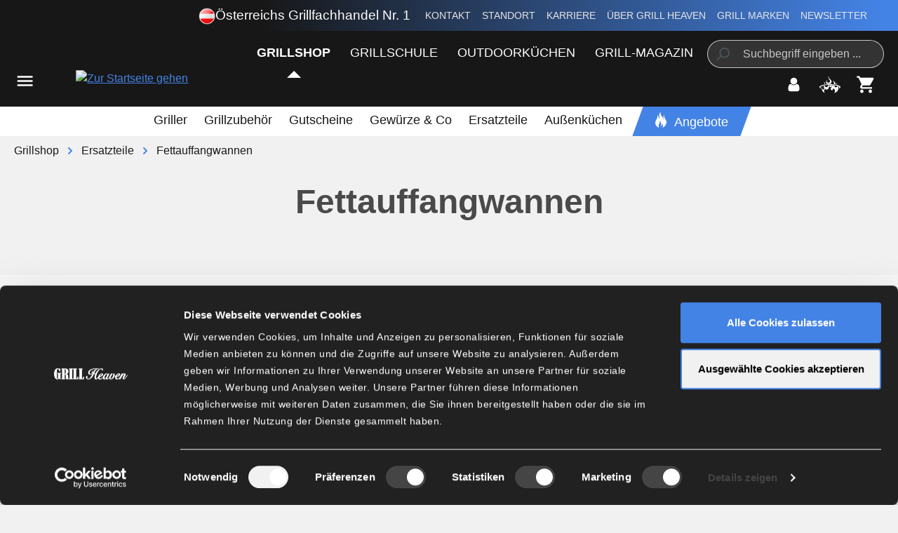

--- FILE ---
content_type: text/html; charset=UTF-8
request_url: https://www.grillheaven.at/ersatzteile/fettauffangwannen/
body_size: 91793
content:
<!DOCTYPE html>
<html lang="de-AT"
      itemscope="itemscope"
      itemtype="https://schema.org/WebPage">


    
                            
    <head>
                                        <meta charset="utf-8">
            
                            <meta name="viewport"
                      content="width=device-width, initial-scale=1, shrink-to-fit=no">
            
                                <meta name="author"
                      content="">
                <meta name="robots"
                      content="index,follow">
                <meta name="revisit-after"
                      content="15 days">
                <meta name="keywords"
                      content="">
                <meta name="description"
                      content="Ersatz Fettauffangwannen für Gasgriller. Jetzt online kaufen!">
            
    <meta name="msapplication-TileColor" content="#000000">
    <meta name="msapplication-config" content="https://www.grillheaven.at/theme/00334712261244b885a0f66cbde69035/assets/apple-touch/browserconfig.xml?1766054700">
    <meta name="theme-color" content="#ffffff">

                                                <meta property="og:url"
                          content="https://www.grillheaven.at/ersatzteile/fettauffangwannen/">
                    <meta property="og:type"
                          content="website">
                    <meta property="og:site_name"
                          content="Grill Heaven">
                    <meta property="og:title"
                          content="Ersatz Fettauffangwannen für Gasgriller">
                    <meta property="og:description"
                          content="Ersatz Fettauffangwannen für Gasgriller. Jetzt online kaufen!">
                    <meta property="og:image"
                          content="/bundles/grillheaventheme/assets/logos/logo_grill_heaven.png">

                    <meta name="twitter:card"
                          content="summary">
                    <meta name="twitter:site"
                          content="Grill Heaven">
                    <meta name="twitter:title"
                          content="Ersatz Fettauffangwannen für Gasgriller">
                    <meta name="twitter:description"
                          content="Ersatz Fettauffangwannen für Gasgriller. Jetzt online kaufen!">
                    <meta name="twitter:image"
                          content="/bundles/grillheaventheme/assets/logos/logo_grill_heaven.png">
                            
                            <meta itemprop="copyrightHolder"
                      content="Grill Heaven">
                <meta itemprop="copyrightYear"
                      content="">
                <meta itemprop="isFamilyFriendly"
                      content="true">
                <meta itemprop="image"
                      content="/bundles/grillheaventheme/assets/logos/logo_grill_heaven.png">
            
                                            <meta name="theme-color"
                      content="#f1f1f1">
                            
                                                
    <script src="https://grillheaven.app.baqend.com/v1/speedkit/install.js?d=production" async crossorigin="anonymous"></script>

            <link rel="shortcut icon" href="https://www.grillheaven.at/theme/00334712261244b885a0f66cbde69035/assets/logos/favicon.ico?1766054700">
    <link rel="icon" type="image/png" sizes="32x32" href="https://www.grillheaven.at/theme/00334712261244b885a0f66cbde69035/assets/logos/favicon-32x32.png?1766054700">
    <link rel="icon" type="image/png" sizes="16x16" href="https://www.grillheaven.at/theme/00334712261244b885a0f66cbde69035/assets/logos/favicon-16x16.png?1766054700">

            <link rel="apple-touch-icon" sizes="180x180" href="https://www.grillheaven.at/theme/00334712261244b885a0f66cbde69035/assets/apple-touch/apple-touch-icon.png?1766054700">
    <link rel="manifest" href="https://www.grillheaven.at/theme/00334712261244b885a0f66cbde69035/assets/apple-touch/site.webmanifest?1766054700">
    <link rel="mask-icon" href="https://www.grillheaven.at/theme/00334712261244b885a0f66cbde69035/assets/apple-touch/safari-pinned-tab.svg?1766054700" color="#000000">

                                    <link rel="canonical" href="https://www.grillheaven.at/ersatzteile/fettauffangwannen/">
                    
                    <title itemprop="name">Ersatz Fettauffangwannen für Gasgriller</title>
        
                                                                                    <link rel="stylesheet"
                      href="https://www.grillheaven.at/theme/6190ace2652bec26df581de84078e90a/css/all.css?1766054700">
                                    

    
            <link rel="stylesheet" href="https://www.grillheaven.at/bundles/moorlfoundation/storefront/css/animate.css?1766054692">
    
    
            <script type="application/javascript">window.moorlAnimationZIndex = "9000";</script>
    
            <style>
            :root {
                --moorl-advanced-search-width: 600px;
            }
        </style>
    

            
        
        <style data-plugin="zenitPlatformSalesCountdownBar">
            
            

        </style>

    


                <style>
            .product-box .acris-product-badges-right-top { right: 16px; }
            .product-box .acris-product-badges-right-top { top: 16px; }
            .acris-search-suggest-products .acris-product-badges-right-top { right: 16px; }
            .acris-search-suggest-products .acris-product-badges-right-top { top: 16px; }
        </style>
                
                <style>
            .product-detail-media .acris-product-badges-right-top, .is-ctl-product .acris-product-badges-right-top{ right: 5px; }
            .product-detail-media .acris-product-badges-right-top, .is-ctl-product .acris-product-badges-right-top{ top: 0px; }
        </style>
                
                    
    <script>
        window.features = {"V6_5_0_0":true,"v6.5.0.0":true,"V6_6_0_0":true,"v6.6.0.0":true,"V6_7_0_0":false,"v6.7.0.0":false,"V6_8_0_0":false,"v6.8.0.0":false,"ADDRESS_SELECTION_REWORK":false,"address.selection.rework":false,"DISABLE_VUE_COMPAT":false,"disable.vue.compat":false,"ACCESSIBILITY_TWEAKS":false,"accessibility.tweaks":false,"ADMIN_VITE":false,"admin.vite":false,"TELEMETRY_METRICS":false,"telemetry.metrics":false,"PERFORMANCE_TWEAKS":false,"performance.tweaks":false,"CACHE_REWORK":false,"cache.rework":false};
    </script>
        
                    <!-- WbmTagManagerAnalytics Head Snippet Start -->
                                
                

            <script id="wbmTagMangerDefine" type="text/javascript">
            let gtmIsTrackingProductClicks = Boolean(),
                gtmIsTrackingAddToWishlistClicks = Boolean(),
                gtmContainerId = 'GTM-N944XRP',
                hasSWConsentSupport = Boolean();
            window.wbmScriptIsSet = false;
            window.dataLayer = window.dataLayer || [];
            window.dataLayer.push({"event":"user","id":null});
        </script>

        <script id="wbmTagMangerDataLayer" type="text/javascript">
            window.dataLayer.push({ ecommerce: null });
            window.dataLayer.push({"google_tag_params":{"ecomm_prodid":["62007","62020","62023","897405","50416","897412","50440","62022","F670200G","10184-E97","27055-901","5330EU","50420","897436","897429","F675100G","22009-901","10184-F97","52009-901","57154-901","52049-91","DCL","106000","107001"],"ecomm_category":"Fettauffangwannen","ecomm_pagetype":"category"}});

            
                

            
            let onEventDataLayer = JSON.parse('[{"event":"view_item_list","ecommerce":{"item_list_name":"Category: Fettauffangwannen","items":[{"price":5.95,"index":0,"item_id":"62007","item_brand":"Napoleon","item_list_id":"category_018b43425c6372a0bc651e3d2baa030f","item_category":"","item_name":"Napoleon 5x Alu-Fettauffangschalen | 14,7 x 12,2 cm","item_variant":"","item_list_name":"Category: Fettauffangwannen"},{"price":12.95,"index":1,"item_id":"62020","item_brand":"Napoleon","item_list_id":"category_018b43425c6372a0bc651e3d2baa030f","item_category":"","item_name":"Napoleon 3x Alu-Fettauffangschalen f\u00fcr Rogue 425","item_variant":"","item_list_name":"Category: Fettauffangwannen"},{"price":14.95,"index":2,"item_id":"62023","item_brand":"Napoleon","item_list_id":"category_018b43425c6372a0bc651e3d2baa030f","item_category":"","item_name":"Napoleon 3er Set Alueinsatz f\u00fcr P\/PRO500 Fettwanne","item_variant":"","item_list_name":"Category: Fettauffangwannen"},{"price":24.9,"index":3,"item_id":"897405","item_brand":"SANTOS","item_list_id":"category_018b43425c6372a0bc651e3d2baa030f","item_category":"","item_name":"Edelstahl Fettschiene | Fettleiste | Abtropfblech f\u00fcr Broil King Gem | Royal | Monarch Seiten geschlossen","item_variant":"","item_list_name":"Category: Fettauffangwannen"},{"price":8.9,"index":4,"item_id":"50416","item_brand":"Broil King","item_list_id":"category_018b43425c6372a0bc651e3d2baa030f","item_category":"","item_name":"Broil King Fettauffangschalen 10er Pack","item_variant":"","item_list_name":"Category: Fettauffangwannen"},{"price":24.9,"index":5,"item_id":"897412","item_brand":"SANTOS","item_list_id":"category_018b43425c6372a0bc651e3d2baa030f","item_category":"","item_name":"Edelstahl Fettschiene | Fettleiste | Abtropfblech f\u00fcr Broil King Signet Serie | Seiten geschlossen","item_variant":"","item_list_name":"Category: Fettauffangwannen"},{"price":13.9,"index":6,"item_id":"50440","item_brand":"Broil King","item_list_id":"category_018b43425c6372a0bc651e3d2baa030f","item_category":"","item_name":"Broil King Aluminiumtropfeinlagen Pellet Smoker | 6er Pack","item_variant":"","item_list_name":"Category: Fettauffangwannen"},{"price":16.95,"index":7,"item_id":"62022","item_brand":"Napoleon","item_list_id":"category_018b43425c6372a0bc651e3d2baa030f","item_category":"","item_name":"Napoleon 3er Set Alueinsatz f\u00fcr Rogue 625 Fettwanne","item_variant":"","item_list_name":"Category: Fettauffangwannen"},{"price":39.9,"index":8,"item_id":"F670200G","item_brand":"Broil King","item_list_id":"category_018b43425c6372a0bc651e3d2baa030f","item_category":"","item_name":"Broil King Fettschiene f\u00fcr Signet | Edelstahl","item_variant":"","item_list_name":"Category: Fettauffangwannen"},{"price":2.11,"index":9,"item_id":"10184-E97","item_brand":"Broil King","item_list_id":"category_018b43425c6372a0bc651e3d2baa030f","item_category":"","item_name":"Broil King Fettschiene MONARCH, ROYAL","item_variant":"","item_list_name":"Category: Fettauffangwannen"},{"price":32.62,"index":10,"item_id":"27055-901","item_brand":"Broil King","item_list_id":"category_018b43425c6372a0bc651e3d2baa030f","item_category":"","item_name":"Broil King Fettwauffangwanne BARON, IMPERIAL, REGAL","item_variant":"","item_list_name":"Category: Fettauffangwannen"},{"price":9.99,"index":11,"item_id":"5330EU","item_brand":"Blackstone","item_list_id":"category_018b43425c6372a0bc651e3d2baa030f","item_category":"","item_name":"Blackstone Fettauffangschalen | 10er-Pack","item_variant":"","item_list_name":"Category: Fettauffangwannen"},{"price":6.9,"index":12,"item_id":"50420","item_brand":"Broil King","item_list_id":"category_018b43425c6372a0bc651e3d2baa030f","item_category":"","item_name":"Broil King Aluminiumtropfschale 26 x 32,4 cm | 3er Pack","item_variant":"","item_list_name":"Category: Fettauffangwannen"},{"price":24.9,"index":13,"item_id":"897436","item_brand":"SANTOS","item_list_id":"category_018b43425c6372a0bc651e3d2baa030f","item_category":"","item_name":"Edelstahl Fettschiene | Abtropfblech f\u00fcr Broil King Sovereign 490\/XL Seiten geschlossen","item_variant":"","item_list_name":"Category: Fettauffangwannen"},{"price":24.9,"index":14,"item_id":"897429","item_brand":"SANTOS","item_list_id":"category_018b43425c6372a0bc651e3d2baa030f","item_category":"","item_name":"Edelstahl Fettschiene | Fettleiste | Abtropfblech f\u00fcr Broil King Sovereign 390  Seiten geschlossen","item_variant":"","item_list_name":"Category: Fettauffangwannen"},{"price":39.9,"index":15,"item_id":"F675100G","item_brand":"Broil King","item_list_id":"category_018b43425c6372a0bc651e3d2baa030f","item_category":"","item_name":"Broil King Fettschiene f\u00fcr Sovereign 300er","item_variant":"","item_list_name":"Category: Fettauffangwannen"},{"price":15.2,"index":16,"item_id":"22009-901","item_brand":"Broil King","item_list_id":"category_018b43425c6372a0bc651e3d2baa030f","item_category":"","item_name":"Broil King Fettauffangschale BARON, IMPERIAL, REGAL","item_variant":"","item_list_name":"Category: Fettauffangwannen"},{"price":3.51,"index":17,"item_id":"10184-F97","item_brand":"Broil King","item_list_id":"category_018b43425c6372a0bc651e3d2baa030f","item_category":"","item_name":"Broil King Fettschiene SIGNET","item_variant":"","item_list_name":"Category: Fettauffangwannen"},{"price":14.14,"index":18,"item_id":"52009-901","item_brand":"Broil King","item_list_id":"category_018b43425c6372a0bc651e3d2baa030f","item_category":"","item_name":"Broil King Fettwanne BARON, CROWN , GEM, ROYAL, SIGNET","item_variant":"","item_list_name":"Category: Fettauffangwannen"},{"price":14.85,"index":19,"item_id":"57154-901","item_brand":"Broil King","item_list_id":"category_018b43425c6372a0bc651e3d2baa030f","item_category":"","item_name":"Broil King Fettauffangblech VERS. SERIEN","item_variant":"","item_list_name":"Category: Fettauffangwannen"},{"price":2.98,"index":20,"item_id":"52049-91","item_brand":"Broil King","item_list_id":"category_018b43425c6372a0bc651e3d2baa030f","item_category":"","item_name":"Broil King Fettschild SIGNET","item_variant":"","item_list_name":"Category: Fettauffangwannen"},{"price":64.9,"index":21,"item_id":"DCL","item_brand":"Big Green Egg","item_list_id":"category_018b43425c6372a0bc651e3d2baa030f","item_category":"","item_name":"Big Green Egg Auffangschale \/ Drip Pan f\u00fcr ConvEGGtor Large","item_variant":"","item_list_name":"Category: Fettauffangwannen"},{"price":149,"index":22,"item_id":"106000","item_brand":"Otto Wilde Grillers","item_list_id":"category_018b43425c6372a0bc651e3d2baa030f","item_category":"","item_name":"Otto Wilde Transportbox | Aluminium","item_variant":"","item_list_name":"Category: Fettauffangwannen"},{"price":19,"index":23,"item_id":"107001","item_brand":"Otto Wilde Grillers","item_list_id":"category_018b43425c6372a0bc651e3d2baa030f","item_category":"","item_name":"Otto Wilde Fettfangschale | Edelstahl","item_variant":"","item_list_name":"Category: Fettauffangwannen"}],"item_list_id":"category_018b43425c6372a0bc651e3d2baa030f"}}]');
                    </script>    
                        <script id="wbmTagManger" type="text/javascript" >
                function getCookie(name) {
                    var cookieMatch = document.cookie.match(name + '=(.*?)(;|$)');
                    return cookieMatch && decodeURI(cookieMatch[1]);
                }

                let gtmCookieSet = getCookie('wbm-tagmanager-enabled');
                
                let googleTag = function(w,d,s,l,i){w[l]=w[l]||[];w[l].push({'gtm.start':new Date().getTime(),event:'gtm.js'});var f=d.getElementsByTagName(s)[0],j=d.createElement(s),dl=l!='dataLayer'?'&l='+l:'';j.async=true;j.src='https://www.googletagmanager.com/gtm.js?id='+i+dl+'';f.parentNode.insertBefore(j,f);};
                

                if (hasSWConsentSupport && gtmCookieSet === null) {
                    window.wbmGoogleTagmanagerId = gtmContainerId;
                    window.wbmScriptIsSet = false;
                    window.googleTag = googleTag;
                } else {
                    window.wbmScriptIsSet = true;
                    googleTag(window, document, 'script', 'dataLayer', gtmContainerId);
                    googleTag = null;

                    window.dataLayer = window.dataLayer || [];
                    function gtag() { dataLayer.push(arguments); }

                    if (hasSWConsentSupport) {
                        (() => {
                            const analyticsStorageEnabled = document.cookie.split(';').some((item) => item.trim().includes('google-analytics-enabled=1'));
                            const adsEnabled = document.cookie.split(';').some((item) => item.trim().includes('google-ads-enabled=1'));

                            gtag('consent', 'update', {
                                'ad_storage': adsEnabled ? 'granted' : 'denied',
                                'ad_user_data': adsEnabled ? 'granted' : 'denied',
                                'ad_personalization': adsEnabled ? 'granted' : 'denied',
                                'analytics_storage': analyticsStorageEnabled ? 'granted' : 'denied'
                            });
                        })();
                    }
                }

                
            </script><!-- WbmTagManagerAnalytics Head Snippet End -->
            
                            
            <script type="text/javascript"
                                src='https://www.google.com/recaptcha/api.js?render=6LfMzokoAAAAANI89y0xMbLVb5JN4fBPdkWAIofq'
                defer></script>
        <script>
                                        window.googleReCaptchaV3Active = true;
                    </script>
            
                
        
                                    <script>
                window.activeNavigationId = '018b43425c6372a0bc651e3d2baa030f';
                window.router = {
                    'frontend.cart.offcanvas': '/checkout/offcanvas',
                    'frontend.cookie.offcanvas': '/cookie/offcanvas',
                    'frontend.checkout.finish.page': '/checkout/finish',
                    'frontend.checkout.info': '/widgets/checkout/info',
                    'frontend.menu.offcanvas': '/widgets/menu/offcanvas',
                    'frontend.cms.page': '/widgets/cms',
                    'frontend.cms.navigation.page': '/widgets/cms/navigation',
                    'frontend.account.addressbook': '/widgets/account/address-book',
                    'frontend.country.country-data': '/country/country-state-data',
                    'frontend.app-system.generate-token': '/app-system/Placeholder/generate-token',
                    };
                window.salesChannelId = 'a077b6ecb16346e09c05c2ab720b612c';
            </script>
        
    <script>
        window.router['frontend.compare.offcanvas'] = '/compare/offcanvas';
        window.router['frontend.compare.content'] = '/compare/content';
    </script>

                                <script>
                
                window.breakpoints = {"xs":0,"sm":576,"md":768,"lg":992,"xl":1200,"xxl":1400};
            </script>
        
                                    <script>
                    window.customerLoggedInState = 0;

                    window.wishlistEnabled = 1;
                </script>
                    
                        
                            <script>
                window.themeAssetsPublicPath = 'https://www.grillheaven.at/theme/00334712261244b885a0f66cbde69035/assets/';
            </script>
        
                        
    <script>
        window.validationMessages = {"required":"%field% darf nicht leer sein.","email":"error.VIOLATION::INVALID_EMAIL_FORMAT_ERROR","confirmation":"Die Eingabe ist nicht identisch.","minLength":"%field% ist zu kurz."};
    </script>
        
            
                                                        <script>
                        window.themeJsPublicPath = 'https://www.grillheaven.at/theme/6190ace2652bec26df581de84078e90a/js/';
                    </script>
                                            <script type="text/javascript" src="https://www.grillheaven.at/theme/6190ace2652bec26df581de84078e90a/js/storefront/storefront.js?1766054700" defer></script>
                                            <script type="text/javascript" src="https://www.grillheaven.at/theme/6190ace2652bec26df581de84078e90a/js/cbax-modul-analytics/cbax-modul-analytics.js?1766054700" defer></script>
                                            <script type="text/javascript" src="https://www.grillheaven.at/theme/6190ace2652bec26df581de84078e90a/js/cbax-modul-manufacturers/cbax-modul-manufacturers.js?1766054700" defer></script>
                                            <script type="text/javascript" src="https://www.grillheaven.at/theme/6190ace2652bec26df581de84078e90a/js/frosh-product-compare/frosh-product-compare.js?1766054700" defer></script>
                                            <script type="text/javascript" src="https://www.grillheaven.at/theme/6190ace2652bec26df581de84078e90a/js/itl-rss-feed/itl-rss-feed.js?1766054700" defer></script>
                                            <script type="text/javascript" src="https://www.grillheaven.at/theme/6190ace2652bec26df581de84078e90a/js/loyxx-s-w6-conversion-checkout/loyxx-s-w6-conversion-checkout.js?1766054700" defer></script>
                                            <script type="text/javascript" src="https://www.grillheaven.at/theme/6190ace2652bec26df581de84078e90a/js/moorl-forms/moorl-forms.js?1766054700" defer></script>
                                            <script type="text/javascript" src="https://www.grillheaven.at/theme/6190ace2652bec26df581de84078e90a/js/moorl-foundation/moorl-foundation.js?1766054700" defer></script>
                                            <script type="text/javascript" src="https://www.grillheaven.at/theme/6190ace2652bec26df581de84078e90a/js/neti-next-free-delivery/neti-next-free-delivery.js?1766054700" defer></script>
                                            <script type="text/javascript" src="https://www.grillheaven.at/theme/6190ace2652bec26df581de84078e90a/js/prems-auto-complete6/prems-auto-complete6.js?1766054700" defer></script>
                                            <script type="text/javascript" src="https://www.grillheaven.at/theme/6190ace2652bec26df581de84078e90a/js/santos-grills-custom-cms-blocks/santos-grills-custom-cms-blocks.js?1766054700" defer></script>
                                            <script type="text/javascript" src="https://www.grillheaven.at/theme/6190ace2652bec26df581de84078e90a/js/santos-grills-pretix-integration/santos-grills-pretix-integration.js?1766054700" defer></script>
                                            <script type="text/javascript" src="https://www.grillheaven.at/theme/6190ace2652bec26df581de84078e90a/js/wbm-tag-manager-analytics/wbm-tag-manager-analytics.js?1766054700" defer></script>
                                            <script type="text/javascript" src="https://www.grillheaven.at/theme/6190ace2652bec26df581de84078e90a/js/zenit-platform-sales-countdown-bar/zenit-platform-sales-countdown-bar.js?1766054700" defer></script>
                                            <script type="text/javascript" src="https://www.grillheaven.at/theme/6190ace2652bec26df581de84078e90a/js/zeobv-get-notified/zeobv-get-notified.js?1766054700" defer></script>
                                            <script type="text/javascript" src="https://www.grillheaven.at/theme/6190ace2652bec26df581de84078e90a/js/nexxo-gurado/nexxo-gurado.js?1766054700" defer></script>
                                            <script type="text/javascript" src="https://www.grillheaven.at/theme/6190ace2652bec26df581de84078e90a/js/patworx-cashpresso6/patworx-cashpresso6.js?1766054700" defer></script>
                                            <script type="text/javascript" src="https://www.grillheaven.at/theme/6190ace2652bec26df581de84078e90a/js/klavi-overd/klavi-overd.js?1766054700" defer></script>
                                            <script type="text/javascript" src="https://www.grillheaven.at/theme/6190ace2652bec26df581de84078e90a/js/santos-grills-loyalty/santos-grills-loyalty.js?1766054700" defer></script>
                                            <script type="text/javascript" src="https://www.grillheaven.at/theme/6190ace2652bec26df581de84078e90a/js/neti-next-store-pickup/neti-next-store-pickup.js?1766054700" defer></script>
                                            <script type="text/javascript" src="https://www.grillheaven.at/theme/6190ace2652bec26df581de84078e90a/js/neti-next-store-locator/neti-next-store-locator.js?1766054700" defer></script>
                                            <script type="text/javascript" src="https://www.grillheaven.at/theme/6190ace2652bec26df581de84078e90a/js/elio-data-discovery/elio-data-discovery.js?1766054700" defer></script>
                                            <script type="text/javascript" src="https://www.grillheaven.at/theme/6190ace2652bec26df581de84078e90a/js/elio-battery-included-search-extension/elio-battery-included-search-extension.js?1766054700" defer></script>
                                            <script type="text/javascript" src="https://www.grillheaven.at/theme/6190ace2652bec26df581de84078e90a/js/proxa-basket-cross-selling-s-w6/proxa-basket-cross-selling-s-w6.js?1766054700" defer></script>
                                            <script type="text/javascript" src="https://www.grillheaven.at/theme/6190ace2652bec26df581de84078e90a/js/r-e-v-i-e-w-sio/r-e-v-i-e-w-sio.js?1766054700" defer></script>
                                            <script type="text/javascript" src="https://www.grillheaven.at/theme/6190ace2652bec26df581de84078e90a/js/santos-grills-theme/santos-grills-theme.js?1766054700" defer></script>
                                                        

    

    
        
        
        
        
    
        
                            

                                
    <script>
        window.mollie_javascript_use_shopware = '0'
    </script>

            <script type="text/javascript" src="https://www.grillheaven.at/bundles/molliepayments/mollie-payments.js?1766054692" defer></script>
    



    
    </head>

    <body class="    is-ctl-navigation is-act-index
                        show-conversion-checkout
                loyxx-sw6-conversion-checkout-active

        
        
    ">

            
                
    
    
            <div id="page-top" class="skip-to-content bg-primary-subtle text-primary-emphasis overflow-hidden" tabindex="-1">
            <div class="container skip-to-content-container d-flex justify-content-center visually-hidden-focusable">
                                                                                        <a href="#content-main" class="skip-to-content-link d-inline-flex text-decoration-underline m-1 p-2 fw-bold gap-2">
                                general.skipToContentLink
                            </a>
                                            
                                                                        <a href="#header-main-search-input" class="skip-to-content-link d-inline-flex text-decoration-underline m-1 p-2 fw-bold gap-2 d-none d-sm-block">
                                general.skipToSearch
                            </a>
                                            
                                                                        <a href="#main-navigation-menu" class="skip-to-content-link d-inline-flex text-decoration-underline m-1 p-2 fw-bold gap-2 d-none d-lg-block">
                                general.skipToNavigation
                            </a>
                                                                        </div>
        </div>
        
    
            
                        
                
                
        
    
                
                
                
                
    
            
    
                    <script>
            window.pluginConfig = {
                enabled: true
            };
        </script>
                
                                        <noscript>
                <iframe src="https://www.googletagmanager.com/ns.html?id=GTM-N944XRP"
                        height="0"
                        width="0"
                        style="display:none;visibility:hidden"
                        title="Google Tagmanager">

                </iframe>
            </noscript>
            
                <noscript class="noscript-main">
                
    <div role="alert"
         aria-live="polite"
                  class="alert alert-info alert-has-icon">
                                        
                            <span class="icon icon-info" aria-hidden="true">
                                        <svg xmlns="http://www.w3.org/2000/svg"
     viewBox="0 0 24 24">
    <g>
        <path d="M12 7c.5523 0 1 .4477 1 1s-.4477 1-1 1-1-.4477-1-1 .4477-1 1-1zm1 9c0 .5523-.4477 1-1 1s-1-.4477-1-1v-5c0-.5523.4477-1 1-1s1 .4477 1 1v5zm11-4c0 6.6274-5.3726 12-12 12S0 18.6274 0 12 5.3726 0 12 0s12 5.3726 12 12zM12 2C6.4772 2 2 6.4772 2 12s4.4772 10 10 10 10-4.4772 10-10S17.5228 2 12 2z"/>
    </g>
</svg>

                    </span>                            
            
                    <div class="alert-content-container">
                                                    
                                                        <div class="alert-content">                                                    Um unseren Shop in vollem Umfang nutzen zu können, empfehlen wir Dir JavaScript in Deinem Browser zu aktivieren.
                                                                </div>                
                                                                </div>
            </div>
            </noscript>
        

                                    
                
    
                                                                                                                            
    <header class="header-main has-sub-nav">
                    <div class="container">
                        
        <div class="row align-items-end header-row">
        <div class="col-auto col-lg-2 header-left">
            <div class="row align-items-lg-center">
                                    <div class="col-auto col-lg-3 nav-main-toggle-container">
                        <div class="nav-main-toggle">
                                                            <button class="btn nav-main-toggle-btn header-actions-btn"
                                        type="button"
                                        data-off-canvas-menu="true"
                                        aria-label="Menü">
                                                                            <span class="icon icon-menu-toggler icon-lg icon-white" aria-hidden="true">
                                        <svg version="1.2" xmlns="http://www.w3.org/2000/svg" xmlns:xlink="http://www.w3.org/1999/xlink" overflow="visible" preserveAspectRatio="none" viewBox="0 0 24 24"><g><path xmlns:default="http://www.w3.org/2000/svg" d="M3 18h18v-2H3v2zm0-5h18v-2H3v2zm0-7v2h18V6H3z" vector-effect="non-scaling-stroke"/></g></svg>

                    </span>                                                                    </button>
                                                    </div>
                    </div>
                                                    <div class="col-auto col-md-9 header-logo-col">
                            <div class="header-logo-main text-center">
                    <a class="header-logo-main-link"
               href="/"
               title="Zur Startseite gehen">
                                    <picture class="header-logo-picture d-block m-auto">
                                                                            
                                                                            
                                                                                    <img src="/bundles/grillheaventheme/assets/logos/logo_grill_heaven.png"
                                     alt="Zur Startseite gehen"
                                     class="img-fluid header-logo-main-img">
                                                                        </picture>
                            </a>
            </div>
                    </div>
                            </div>
        </div>
        <div class="col-auto col-lg-10 header-right">
                
    <div class="top-bar d-none d-lg-flex justify-content-between">
        <div class="top-bar-slogan">
                            <div class="top-bar-slogan-icon">
                    <?xml version="1.0" encoding="UTF-8"?><svg id="Ebene_2" xmlns="http://www.w3.org/2000/svg" xmlns:xlink="http://www.w3.org/1999/xlink" viewBox="0 0 728 728"><g id="Ebene_1-2"><image width="500" height="500" transform="scale(1.46)" xlink:href="[data-uri]"/></g></svg>
                </div>
                        Österreichs Grillfachhandel Nr. 1
        </div>
        <nav class="top-bar-nav" aria-label="santosgrills-theme.navLabels.topBar">
            <ul class="m-0 list-unstyled top-bar-nav-list">
                                                            <li class="top-bar-service-menu-item">
                            <a class="top-bar-service-menu-link"
                                                              href="https://www.grillheaven.at/kontakt/"
                                                           >
                                Kontakt
                            </a>
                        </li>
                                                                                <li class="top-bar-service-menu-item">
                            <a class="top-bar-service-menu-link"
                                                              href="https://www.grillheaven.at/standort/"
                                                           >
                                Standort
                            </a>
                        </li>
                                                                                <li class="top-bar-service-menu-item">
                            <a class="top-bar-service-menu-link"
                                                              href="https://www.grillheaven.at/grill-heaven/karriere-bei-grill-heaven/"
                                                           >
                                Karriere
                            </a>
                        </li>
                                                                                <li class="top-bar-service-menu-item">
                            <a class="top-bar-service-menu-link"
                                                              href="https://www.grillheaven.at/ueber-grill-heaven/"
                                                           >
                                Über Grill Heaven
                            </a>
                        </li>
                                                                                <li class="top-bar-service-menu-item">
                            <a class="top-bar-service-menu-link"
                                                              href="/marken/"
                                                           >
                                Grill Marken
                            </a>
                        </li>
                                                                                <li class="top-bar-service-menu-item">
                            <a class="top-bar-service-menu-link"
                                                              href="/newsletter?utm_content=header"
                                                           >
                                Newsletter
                            </a>
                        </li>
                                                </ul>
        </nav>
                    <div class="top-bar-nav-item top-bar-store" style="display: none;">
            <div class="neti-store-select-menu dropdown">
                            <button class="btn dropdown-toggle top-bar-nav-btn header-actions-btn"
                        type="button"
                        id="storesDropdown-"
                        data-bs-toggle="dropdown"
                        aria-haspopup="true"
                        aria-expanded="false"
                >
                        <div class="top-bar-list-icon neti-store-select-marker d-inline-block">
        <span class="icon icon-marker" aria-hidden="true">
                                        <svg xmlns="http://www.w3.org/2000/svg" xmlns:xlink="http://www.w3.org/1999/xlink" width="24" height="24" viewBox="0 0 24 24"><defs><path d="M12.7685 23.0866a1 1 0 0 1-.1286.1286c-.4245.3534-1.055.2958-1.4084-.1286C5.7438 16.4959 3 11.6798 3 8.638 3 3.8674 7.2293 0 12 0s9 3.8674 9 8.6381c0 3.0417-2.7438 7.8578-8.2315 14.4485zM19 8.638C19 5.0631 15.7595 2 12 2S5 5.0632 5 8.6381c0 2.291 2.3185 6.4766 7 12.2349 4.6815-5.7583 7-9.9438 7-12.2349zM12 11c-1.1046 0-2-.8954-2-2s.8954-2 2-2 2 .8954 2 2-.8954 2-2 2z" id="icons-default-marker" /></defs><use xlink:href="#icons-default-marker" fill="#758CA3" fill-rule="evenodd" /></svg>
                    </span>    </div>
    <span class="top-bar-nav-text d-none d-lg-inline-block">
        <span data-store-selection-status="succeeded" style="display: none;">
            <span data-store-name></span>
        </span>
        <span data-store-selection-status="missing">
            Meine Filiale
        </span>
    </span>
                </button>
            
                    <div class="top-bar-list dropdown-menu dropdown-menu-right"
         aria-labelledby="storeSelect">

        <div data-store-selection-status="succeeded" style="display: none;">
            <div class="selected-store-details">
                            </div>
            <div class="neti--store-pickup--plugin-container"
                 data-neti-store-search
                 data-neti-store-select
                 data-reload-url="/navigation/018b43425c6372a0bc651e3d2baa030f"
                 data-remove-url="https://www.grillheaven.at/StorePickup/unselectStore"
            >
                <a class="btn btn-primary neti--store-pickup--button btn-block" data-pickup="trigger-button" href="#">
                    Filiale ändern
                </a>

                <div class="off-canvas--content d-none">
                                                                                    <div class="store-pickup--off-canvas-wrapper">
    <div class="store-pickup--selection-container">
        <div class="position-relative">
            <button @click="onCloseButtonClicked"
                    class="btn offcanvas-close js-offcanvas-close position-absolute w-auto"
                    aria-label="general.close">
                <span class="icon icon-close icon-lg icon-primary" aria-hidden="true">
                                        <svg version="1.2" xmlns="http://www.w3.org/2000/svg" viewBox="0 0 24 24">
    <g>
        <path d="M19 6.41L17.59 5 12 10.59 6.41 5 5 6.41 10.59 12 5 17.59 6.41 19 12 13.41 17.59 19 19 17.59 13.41 12z"/>
    </g>
</svg>

                    </span>            </button>
        </div>

        <div class="store-pickup--map-container d-none" ref="mapContainer" v-show="false">
            <div class="store-pickup--map" ref="map"></div>
        </div>

        <div class="store-pickup--search-container">
            <div v-if="isLoading" class="loading-indicator">
                <div class="spinner"></div>
            </div>
            <input type="hidden" ref="productId" value=""/>
            <input type="hidden" ref="useCart" value="0"/>
            <input type="hidden" ref="isServicePartnerMode"
                   value="0"/>

            <div class="store-pickup--search-results" ref="searchResultsContainer"
                 v-if="null !== searchResult && searchResult.length > 0">
                <div
                        class="store-pickup--search-result position-relative border-bottom store-container"
                        :id="'store-pickup--search-result--' + store.id"
                        v-for="(store, key) in searchResult"
                        :key="key"
                        :class="{ featured: store.featured, active: store.id === selectedStoreId }"
                        @click.stop
                        @click="selectStore(store)"
                >
                    <div class="store-pickup--selected-store-icon" v-if="store.id === selectedStoreId">
                        <span class="icon icon-bookmark" aria-hidden="true">
                                        <svg xmlns="http://www.w3.org/2000/svg" viewBox="0 0 24 24">
    <g>
        <path d="M6 2v18.47l4.3346-2.893a3 3 0 0 1 3.3308 0L18 20.47V2H6zM5 0h14c.5523 0 1 .4477 1 1v21.3398c0 .5523-.4477 1-1 1a1 1 0 0 1-.5551-.1683l-5.8898-3.931a1 1 0 0 0-1.1102 0l-5.8898 3.931c-.4593.3066-1.0803.1828-1.3869-.2766A1 1 0 0 1 4 22.3398V1c0-.5523.4477-1 1-1z"/>
    </g>
</svg>

                    </span>                    </div>

                    <div class="store-distance badge badge-info value position-absolute">
                        {{ Math.round(store.extensions.neti_store_pickup_distance.distance * 100) / 100 }} {{ store.extensions.neti_store_pickup_distance.unit }}
                    </div>

                    <div class="store-address">
                        <p>
                            <span class="store-address__headline">{{ store.label }}</span><br>
                            {{ store.street }} {{ store.streetNumber }}<br/>
                            {{ store.zipCode }} {{ store.city }}<br/>
                        </p>
                    </div>

                    <store-availability-time
                            v-if="storePickupConfig.considerStock && false === isServicePartnerMode && false === isStoreSelect"
                            :use-cart="0"
                            :times="getAvailabilityTimes(store)"
                            :store="store"
                    ></store-availability-time>

                    <template v-if="store?.extensions?.neti_store_all_stock?.stocks?.['']">
                        <div
                                class="small warehouse__container"
                                v-for="warehouse in Object.values(store.extensions.neti_store_all_stock.stocks['']).sort((a, b) => a.warehouse_name.localeCompare(b.warehouse_name))"
                                :key="warehouse.warehouse_id"
                        >
                            <template v-if="warehouse.stock <= 0 || warehouse.available == false">
                                <div
                                        class="warehouse__indicator"
                                        data-pickup="availability-indicator"
                                ></div>

                                <span>{{ warehouse.warehouse_name }}:
                                     <template v-if="warehouse.store_warehouse_active">
                                        nicht verfügbar
                                    </template>
                                    <template v-else>
                                        nicht verfügbar
                                    </template>
                                </span>

                            </template>
                            <template v-else>
                                <div
                                        class="warehouse__indicator warehouse__indicator--active"
                                        data-pickup="availability-indicator"
                                ></div>

                                  <span>{{ warehouse.warehouse_name }}:
                                    <template v-if="warehouse.store_warehouse_active">
                                        verfügbar
                                    </template>
                                    <template v-else>
                                        zur Ansicht verfügbar
                                    </template>
                                </span>

                            </template>
                        </div>
                    </template>

                    <button
                            class="btn btn-secondary no-icon ml-1 pickup__openingtimes-btn mt-2"
                            :class="{ 'active': visibleOpeningTimes[store.id] }"
                            v-if="store.translated.openingTimes || hasBusinessHours(store)"
                            @click.stop
                            @click="toggleOpeningTimes(store)">
                        Öffnungszeiten
                    </button>

                    <div class="store-opening-times mt-2" v-if="visibleOpeningTimes[store.id]">
                        <template v-if="hasBusinessHours(store)">
                            <div v-if="isDifferentTimeZone(store)">
                                
    <div role="alert"
         aria-live="polite"
                  class="alert alert-info alert-has-icon">
                                                <span class="icon icon-info" aria-hidden="true">
                                        <svg xmlns="http://www.w3.org/2000/svg"
     viewBox="0 0 24 24">
    <g>
        <path d="M12 7c.5523 0 1 .4477 1 1s-.4477 1-1 1-1-.4477-1-1 .4477-1 1-1zm1 9c0 .5523-.4477 1-1 1s-1-.4477-1-1v-5c0-.5523.4477-1 1-1s1 .4477 1 1v5zm11-4c0 6.6274-5.3726 12-12 12S0 18.6274 0 12 5.3726 0 12 0s12 5.3726 12 12zM12 2C6.4772 2 2 6.4772 2 12s4.4772 10 10 10 10-4.4772 10-10S17.5228 2 12 2z"/>
    </g>
</svg>

                    </span>                            
            
                    <div class="alert-content-container">
                                                    
                                                        <div class="alert-content">                                                    Die Öffnungszeiten werden in der Zeitzone der Filiale({{ store.timezone }}) angezeigt. Du hast eine andere Zeitzone().
                                                                </div>                
                                                                </div>
            </div>
                            </div>
                            <div class="buiness-hours-week">
                                <dl v-for="weekDay in store.extensions.storeBusinessHours.weekDays"
                                    class="row mb-1 justify-content-end">
                                    <template v-if="store.extensions.storeBusinessHours.businessHours[weekDay.id]">
                                        <dt class="col-4">{{ translateDay(store, weekDay.number) }}:</dt>
                                        <dd v-for="businessHour in store.extensions.storeBusinessHours.businessHours[weekDay.id]"
                                            class="col-8 mb-0">
                                            {{ formatTime(businessHour.businessHour.start) }}
                                            - {{ formatTime(businessHour.businessHour.end) }}
                                        </dd>
                                    </template>
                                </dl>
                            </div>
                        </template>
                        <tempalte v-else-if="store.translated.openingTimes">
                            <div v-html="formatOpeningTimes(store.translated.openingTimes)">
                            </div>
                        </tempalte>
                    </div>
                </div>
            </div>
            <div class="text-center">
                <a class="neti--store-pickup--button remove-button" href="#" @click.prevent="removeStore">
                    Auswahl aufheben
                </a>
            </div>
        </div>
    </div>
</div>
                </div>

                <script type="text/x-template" id="neti-store-pickup-info-window">
                        <div class="neti-store-locator-info-window">
      <template v-if="store.infoboxMode != 'override'">
        <template v-if="store.country && store.country.iso == 'GB'">
            <strong>{{ store.label }}</strong><br />
            {{ store.streetNumber }} {{ store.street }}<br />
            {{ store.city }}<br />
            <template v-if="store.countryState">
                {{ store.countryState.translated.name }}<br />
            </template>
            {{ store.zipCode }}<br />
            <template v-if="store.country">
                {{ store.country.name }}<br />
            </template>
        </template>

        <template v-else>
            <strong>{{ store.translated.label }}</strong><br />
            {{ store.street }} {{ store.streetNumber }}<br />
            {{ store.zipCode }} {{ store.city }}<br />
            <template v-if="store.country">
                {{ store.country.name }}<br />
            </template>
        </template>
        <br />
        <template v-if="showField('phone') && store.phone">
            <strong>Tel.</strong>
            <a :href="'tel:' + store.phone">
                {{ store.phone }}
            </a>
            <br />
        </template>
        <template v-if="showField('fax') && store.fax">
            <strong>Fax.</strong>
            {{ store.fax }}
            <br />
        </template>
        <template v-if="showField('email') && store.email">
            <strong>E-Mail:</strong>
            <a :href="'mailto:' + store.email" ref="emailLink">
                                    {{ store.email }}
                            </a>
            <br />
        </template>
        <template v-if="showField('url') && store.url">
            <a :href="store.url" target="_blank">
                {{ store.urlLabel || store.url }}
            </a>
            <br />
        </template>

                    <template v-if="config.showOpeningTimesOnMarkerWindow">
                <template v-if="hasBusinessHours">
                    <br />
                    <div v-if="isStoreOpen" class="font-weight-bold text-success mb-1">
                        Geöffnet
                    </div>
                    <div v-else-if="store.extensions.storeBusinessHours.businessHours.length > 0" class="text-danger">
                        Geschlossen
                    </div>
                    <div class="buiness-hours-week">
                        <dl v-for="weekDay in weekDays" class="row mb-1 justify-content-end">
                            <template v-if="businessHours[weekDay.id]">
                                <dt class="col-5">{{ translateDay(weekDay.number) }}:</dt>
                                <dd v-for="businessHour in businessHours[weekDay.id]" class="col-7 mb-0">
                                    {{ formatTime(businessHour.businessHour.start) }} - {{ formatTime(businessHour.businessHour.end) }}
                                </dd>
                            </template>
                        </dl>
                    </div>
                </template>
                <template v-else-if="formattedOpeningTimes">
                    <br />
                    <div class="opening-times">
                        <strong>
                            Öffnungszeiten
                        </strong>
                        <div v-html="formattedOpeningTimes"></div>
                    </div>
                </template>
            </template>
        
                    <template v-if="store.googlePlaceID">
                <a
                    :href="'https://www.google.com/maps/place/?q=place_id:' + encodeURIComponent(store.googlePlaceID)"
                    target="_blank"
                    rel="noopener"
                >
                    neti-next-store-locator.index.store.buttonGoogleMaps
                </a>
                <br />
            </template>
        
                    <a v-if="showDetailLink" :href="detailLink">
                Details
            </a>
              </template>

      <template v-if="store.translated && store.translated.infoboxContent">
          <div class="neti-store-locator-info-window-custom">
              <div v-html="store.translated.infoboxContent"></div>
          </div>
      </template>
    </div>
                </script>
            </div>
        </div>

        <div data-store-selection-status="missing">
            <p class="h6">Filiale finden</p>
            <div class="neti--store-pickup--plugin-container"
                 data-neti-store-search
                 data-neti-store-select
                 data-reload-url="/navigation/018b43425c6372a0bc651e3d2baa030f"
                 data-remove-url="https://www.grillheaven.at/StorePickup/unselectStore"
            >
                <a class="btn btn-primary neti--store-pickup--button btn-block" data-pickup="trigger-button" href="#">
                    Filiale ändern
                </a>

                <div class="off-canvas--content d-none">
                    <div class="store-pickup--off-canvas-wrapper">
    <div class="store-pickup--selection-container">
        <div class="position-relative">
            <button @click="onCloseButtonClicked"
                    class="btn offcanvas-close js-offcanvas-close position-absolute w-auto"
                    aria-label="general.close">
                <span class="icon icon-close icon-lg icon-primary" aria-hidden="true">
                                        <svg version="1.2" xmlns="http://www.w3.org/2000/svg" viewBox="0 0 24 24">
    <g>
        <path d="M19 6.41L17.59 5 12 10.59 6.41 5 5 6.41 10.59 12 5 17.59 6.41 19 12 13.41 17.59 19 19 17.59 13.41 12z"/>
    </g>
</svg>

                    </span>            </button>
        </div>

        <div class="store-pickup--map-container d-none" ref="mapContainer" v-show="false">
            <div class="store-pickup--map" ref="map"></div>
        </div>

        <div class="store-pickup--search-container">
            <div v-if="isLoading" class="loading-indicator">
                <div class="spinner"></div>
            </div>
            <input type="hidden" ref="productId" value=""/>
            <input type="hidden" ref="useCart" value="0"/>
            <input type="hidden" ref="isServicePartnerMode"
                   value="0"/>

            <div class="store-pickup--search-results" ref="searchResultsContainer"
                 v-if="null !== searchResult && searchResult.length > 0">
                <div
                        class="store-pickup--search-result position-relative border-bottom store-container"
                        :id="'store-pickup--search-result--' + store.id"
                        v-for="(store, key) in searchResult"
                        :key="key"
                        :class="{ featured: store.featured, active: store.id === selectedStoreId }"
                        @click.stop
                        @click="selectStore(store)"
                >
                    <div class="store-pickup--selected-store-icon" v-if="store.id === selectedStoreId">
                        <span class="icon icon-bookmark" aria-hidden="true">
                                        <svg xmlns="http://www.w3.org/2000/svg" viewBox="0 0 24 24">
    <g>
        <path d="M6 2v18.47l4.3346-2.893a3 3 0 0 1 3.3308 0L18 20.47V2H6zM5 0h14c.5523 0 1 .4477 1 1v21.3398c0 .5523-.4477 1-1 1a1 1 0 0 1-.5551-.1683l-5.8898-3.931a1 1 0 0 0-1.1102 0l-5.8898 3.931c-.4593.3066-1.0803.1828-1.3869-.2766A1 1 0 0 1 4 22.3398V1c0-.5523.4477-1 1-1z"/>
    </g>
</svg>

                    </span>                    </div>

                    <div class="store-distance badge badge-info value position-absolute">
                        {{ Math.round(store.extensions.neti_store_pickup_distance.distance * 100) / 100 }} {{ store.extensions.neti_store_pickup_distance.unit }}
                    </div>

                    <div class="store-address">
                        <p>
                            <span class="store-address__headline">{{ store.label }}</span><br>
                            {{ store.street }} {{ store.streetNumber }}<br/>
                            {{ store.zipCode }} {{ store.city }}<br/>
                        </p>
                    </div>

                    <store-availability-time
                            v-if="storePickupConfig.considerStock && false === isServicePartnerMode && false === isStoreSelect"
                            :use-cart="0"
                            :times="getAvailabilityTimes(store)"
                            :store="store"
                    ></store-availability-time>

                    <template v-if="store?.extensions?.neti_store_all_stock?.stocks?.['']">
                        <div
                                class="small warehouse__container"
                                v-for="warehouse in Object.values(store.extensions.neti_store_all_stock.stocks['']).sort((a, b) => a.warehouse_name.localeCompare(b.warehouse_name))"
                                :key="warehouse.warehouse_id"
                        >
                            <template v-if="warehouse.stock <= 0 || warehouse.available == false">
                                <div
                                        class="warehouse__indicator"
                                        data-pickup="availability-indicator"
                                ></div>

                                <span>{{ warehouse.warehouse_name }}:
                                     <template v-if="warehouse.store_warehouse_active">
                                        nicht verfügbar
                                    </template>
                                    <template v-else>
                                        nicht verfügbar
                                    </template>
                                </span>

                            </template>
                            <template v-else>
                                <div
                                        class="warehouse__indicator warehouse__indicator--active"
                                        data-pickup="availability-indicator"
                                ></div>

                                  <span>{{ warehouse.warehouse_name }}:
                                    <template v-if="warehouse.store_warehouse_active">
                                        verfügbar
                                    </template>
                                    <template v-else>
                                        zur Ansicht verfügbar
                                    </template>
                                </span>

                            </template>
                        </div>
                    </template>

                    <button
                            class="btn btn-secondary no-icon ml-1 pickup__openingtimes-btn mt-2"
                            :class="{ 'active': visibleOpeningTimes[store.id] }"
                            v-if="store.translated.openingTimes || hasBusinessHours(store)"
                            @click.stop
                            @click="toggleOpeningTimes(store)">
                        Öffnungszeiten
                    </button>

                    <div class="store-opening-times mt-2" v-if="visibleOpeningTimes[store.id]">
                        <template v-if="hasBusinessHours(store)">
                            <div v-if="isDifferentTimeZone(store)">
                                
    <div role="alert"
         aria-live="polite"
                  class="alert alert-info alert-has-icon">
                                                <span class="icon icon-info" aria-hidden="true">
                                        <svg xmlns="http://www.w3.org/2000/svg"
     viewBox="0 0 24 24">
    <g>
        <path d="M12 7c.5523 0 1 .4477 1 1s-.4477 1-1 1-1-.4477-1-1 .4477-1 1-1zm1 9c0 .5523-.4477 1-1 1s-1-.4477-1-1v-5c0-.5523.4477-1 1-1s1 .4477 1 1v5zm11-4c0 6.6274-5.3726 12-12 12S0 18.6274 0 12 5.3726 0 12 0s12 5.3726 12 12zM12 2C6.4772 2 2 6.4772 2 12s4.4772 10 10 10 10-4.4772 10-10S17.5228 2 12 2z"/>
    </g>
</svg>

                    </span>                            
            
                    <div class="alert-content-container">
                                                    
                                                        <div class="alert-content">                                                    Die Öffnungszeiten werden in der Zeitzone der Filiale({{ store.timezone }}) angezeigt. Du hast eine andere Zeitzone().
                                                                </div>                
                                                                </div>
            </div>
                            </div>
                            <div class="buiness-hours-week">
                                <dl v-for="weekDay in store.extensions.storeBusinessHours.weekDays"
                                    class="row mb-1 justify-content-end">
                                    <template v-if="store.extensions.storeBusinessHours.businessHours[weekDay.id]">
                                        <dt class="col-4">{{ translateDay(store, weekDay.number) }}:</dt>
                                        <dd v-for="businessHour in store.extensions.storeBusinessHours.businessHours[weekDay.id]"
                                            class="col-8 mb-0">
                                            {{ formatTime(businessHour.businessHour.start) }}
                                            - {{ formatTime(businessHour.businessHour.end) }}
                                        </dd>
                                    </template>
                                </dl>
                            </div>
                        </template>
                        <tempalte v-else-if="store.translated.openingTimes">
                            <div v-html="formatOpeningTimes(store.translated.openingTimes)">
                            </div>
                        </tempalte>
                    </div>
                </div>
            </div>
            <div class="text-center">
                <a class="neti--store-pickup--button remove-button" href="#" @click.prevent="removeStore">
                    Auswahl aufheben
                </a>
            </div>
        </div>
    </div>
</div>
                </div>

                <script type="text/x-template" id="neti-store-pickup-info-window">
                        <div class="neti-store-locator-info-window">
      <template v-if="store.infoboxMode != 'override'">
        <template v-if="store.country && store.country.iso == 'GB'">
            <strong>{{ store.label }}</strong><br />
            {{ store.streetNumber }} {{ store.street }}<br />
            {{ store.city }}<br />
            <template v-if="store.countryState">
                {{ store.countryState.translated.name }}<br />
            </template>
            {{ store.zipCode }}<br />
            <template v-if="store.country">
                {{ store.country.name }}<br />
            </template>
        </template>

        <template v-else>
            <strong>{{ store.translated.label }}</strong><br />
            {{ store.street }} {{ store.streetNumber }}<br />
            {{ store.zipCode }} {{ store.city }}<br />
            <template v-if="store.country">
                {{ store.country.name }}<br />
            </template>
        </template>
        <br />
        <template v-if="showField('phone') && store.phone">
            <strong>Tel.</strong>
            <a :href="'tel:' + store.phone">
                {{ store.phone }}
            </a>
            <br />
        </template>
        <template v-if="showField('fax') && store.fax">
            <strong>Fax.</strong>
            {{ store.fax }}
            <br />
        </template>
        <template v-if="showField('email') && store.email">
            <strong>E-Mail:</strong>
            <a :href="'mailto:' + store.email" ref="emailLink">
                                    {{ store.email }}
                            </a>
            <br />
        </template>
        <template v-if="showField('url') && store.url">
            <a :href="store.url" target="_blank">
                {{ store.urlLabel || store.url }}
            </a>
            <br />
        </template>

                    <template v-if="config.showOpeningTimesOnMarkerWindow">
                <template v-if="hasBusinessHours">
                    <br />
                    <div v-if="isStoreOpen" class="font-weight-bold text-success mb-1">
                        Geöffnet
                    </div>
                    <div v-else-if="store.extensions.storeBusinessHours.businessHours.length > 0" class="text-danger">
                        Geschlossen
                    </div>
                    <div class="buiness-hours-week">
                        <dl v-for="weekDay in weekDays" class="row mb-1 justify-content-end">
                            <template v-if="businessHours[weekDay.id]">
                                <dt class="col-5">{{ translateDay(weekDay.number) }}:</dt>
                                <dd v-for="businessHour in businessHours[weekDay.id]" class="col-7 mb-0">
                                    {{ formatTime(businessHour.businessHour.start) }} - {{ formatTime(businessHour.businessHour.end) }}
                                </dd>
                            </template>
                        </dl>
                    </div>
                </template>
                <template v-else-if="formattedOpeningTimes">
                    <br />
                    <div class="opening-times">
                        <strong>
                            Öffnungszeiten
                        </strong>
                        <div v-html="formattedOpeningTimes"></div>
                    </div>
                </template>
            </template>
        
                    <template v-if="store.googlePlaceID">
                <a
                    :href="'https://www.google.com/maps/place/?q=place_id:' + encodeURIComponent(store.googlePlaceID)"
                    target="_blank"
                    rel="noopener"
                >
                    neti-next-store-locator.index.store.buttonGoogleMaps
                </a>
                <br />
            </template>
        
                    <a v-if="showDetailLink" :href="detailLink">
                Details
            </a>
              </template>

      <template v-if="store.translated && store.translated.infoboxContent">
          <div class="neti-store-locator-info-window-custom">
              <div v-html="store.translated.infoboxContent"></div>
          </div>
      </template>
    </div>
                </script>
            </div>
        </div>
    </div>

                            <input name="redirectTo"
                       type="hidden"
                       value="frontend.navigation.page"/>

                                    <input name="redirectParameters[_httpCache]"
                           type="hidden"
                           value="1">
                                    <input name="redirectParameters[navigationId]"
                           type="hidden"
                           value="018b43425c6372a0bc651e3d2baa030f">
                                    </div>
    </div>
            </div>

            <div class="row g-0 header-navigation">
                <div class="d-none d-lg-block col-auto">
                    <div class="nav-main">
                            
    <div class="main-navigation"
         id="mainNavigation"
         data-flyout-menu="true">
                    <div class="container">
                                    <nav class="nav main-navigation-menu"
                        id="main-navigation-menu"
                        aria-label="header.navigationAriaLabel"
                        itemscope="itemscope"
                        itemtype="https://schema.org/SiteNavigationElement">
                        
                        
                            <ul class="m-0 list-unstyled nav main-navigation-menu-list">
                                    
                                                                                            
                                    <li>
                        
        
        
                                                                                                                    
        
                                    <a class="nav-link main-navigation-link active has-children"
                   href="https://www.grillheaven.at/navigation/018b13b6eb377237aac1e1abf710c181"
                   itemprop="url"
                   >
                    <div class="main-navigation-link-text">
                        <span itemprop="name">Grillshop</span>
                    </div>
                </a>
                        </li>
                                                                                            
                                    <li>
                        
        
        
                                                                                                                    
        
                                    <a class="nav-link main-navigation-link has-children"
                   href="https://www.grillheaven.at/grillschule/"
                   itemprop="url"
                   >
                    <div class="main-navigation-link-text">
                        <span itemprop="name">Grillschule</span>
                    </div>
                </a>
                        </li>
                                                                                            
                                    <li>
                        
        
        
                                                                                                                    
        
                                    <a class="nav-link main-navigation-link has-children"
                   href="https://www.grillheaven.at/outdoorkuechen/"
                   itemprop="url"
                   >
                    <div class="main-navigation-link-text">
                        <span itemprop="name">Outdoorküchen</span>
                    </div>
                </a>
                        </li>
                                                                                            
                                    <li>
                        
        
        
                                                                                                                    
        
                                    <a class="nav-link main-navigation-link"
                   href="/grill-magazin/"
                   itemprop="url"
                   >
                    <div class="main-navigation-link-text">
                        <span itemprop="name">Grill-Magazin</span>
                    </div>
                </a>
                        </li>
                                                    
    </ul>
                    </nav>
                
                                                            </div>
            </div>
                    </div>
                </div>
                                    <div class="col-lg-auto order-5 order-lg-0 header-search-col">
                        <div class="row">
                            <div class="col">
                                
                                    
                
        <div class="collapse" id="searchCollapse">
            <div class="header-search e-header-search">
                <form action="/search" method="get" data-search-widget="true" data-url="/suggest?search=" data-search-widget-options='null'  class="header-search-form e-header-search-form ">
                                            <div class="input-group">
                                                            <button type="submit" class="btn header-search-btn" aria-label="Suchen">
                                    <span class="header-search-icon">
                                        <span class="icon icon-search">
                                        <svg xmlns="http://www.w3.org/2000/svg" xmlns:xlink="http://www.w3.org/1999/xlink" width="24" height="24" viewBox="0 0 24 24"><defs><path d="M10.0944 16.3199 4.707 21.707c-.3905.3905-1.0237.3905-1.4142 0-.3905-.3905-.3905-1.0237 0-1.4142L8.68 14.9056C7.6271 13.551 7 11.8487 7 10c0-4.4183 3.5817-8 8-8s8 3.5817 8 8-3.5817 8-8 8c-1.8487 0-3.551-.627-4.9056-1.6801zM15 16c3.3137 0 6-2.6863 6-6s-2.6863-6-6-6-6 2.6863-6 6 2.6863 6 6 6z" id="icons-default-search" /></defs><use xlink:href="#icons-default-search" fill="#758CA3" fill-rule="evenodd" /></svg>
                    </span>                                    </span>
                                </button>
                            
                                                            <input type="search" id="header-main-search-input" name="search" class="form-control header-search-input" autocomplete="off" autocapitalize="off" placeholder="Suchbegriff eingeben ..." aria-label="Suchbegriff eingeben ..." value="">
                                                    </div>

                                                    <button class="btn header-close-btn js-search-close-btn d-none" type="button" aria-label="header.searchCloseButton">
                                <span class="header-close-icon">
                                    <span class="icon icon-x">
                                        <svg xmlns="http://www.w3.org/2000/svg" xmlns:xlink="http://www.w3.org/1999/xlink" width="24" height="24" viewBox="0 0 24 24"><defs><path d="m10.5858 12-7.293-7.2929c-.3904-.3905-.3904-1.0237 0-1.4142.3906-.3905 1.0238-.3905 1.4143 0L12 10.5858l7.2929-7.293c.3905-.3904 1.0237-.3904 1.4142 0 .3905.3906.3905 1.0238 0 1.4143L13.4142 12l7.293 7.2929c.3904.3905.3904 1.0237 0 1.4142-.3906.3905-1.0238.3905-1.4143 0L12 13.4142l-7.2929 7.293c-.3905.3904-1.0237.3904-1.4142 0-.3905-.3906-.3905-1.0238 0-1.4143L10.5858 12z" id="icons-default-x" /></defs><use xlink:href="#icons-default-x" fill="#758CA3" fill-rule="evenodd" /></svg>
                    </span>                                </span>
                            </button>
                        
                                                            </form>
            </div>
        </div>
                                </div>
                        </div>
                    </div>
                                                    <div class="col-12 col-lg-auto header-actions-col">
                        <div class="row g-0">
                                                        
                                                                                    
                                                                                        <div class="col-auto">
                                    <div class="locations-button-wrapper top-bar-store">
                                        <button class="btn top-bar-nav-btn header-actions-btn d-lg-none"
                                                type="button"
                                                id="storesDropdownMobile-"
                                                data-bs-toggle="dropdown"
                                                aria-haspopup="true"
                                                aria-expanded="false"
                                                aria-label="santosgrills-theme.storeLocator.headerButtonLabel"
                                        >
                                            <span class="btn header-locations-btn header-actions-btn"
                                                 data-store-selection-status="succeeded" style="display: none;">
                                                <span class="icon icon-standorte icon-md icon-white" aria-hidden="true">
                                        <?xml version="1.0" encoding="UTF-8"?>
<svg xmlns="http://www.w3.org/2000/svg" viewBox="0 0 1544.83 1400">
    <g>
        <path
              d="m1167.67,539.87c-33.35,76.14-109.33,129.51-197.63,129.51s-164.27-53.37-197.63-129.51c-33.35,76.14-109.33,129.51-197.63,129.51s-164.28-53.37-197.63-129.51c-33.35,76.14-109.33,129.51-197.63,129.51-29.39,0-57.41-5.95-82.97-16.64v723.12c0,13.27,10.87,24.14,24.14,24.14h168.97v-555.17c0-13.27,10.87-24.14,24.14-24.14h289.66c13.27,0,24.14,10.87,24.14,24.14v555.17h796.55c13.27,0,24.14-10.87,24.14-24.14v-723.12c-25.56,10.69-53.58,16.64-82.97,16.64-88.3,0-164.27-53.37-197.63-129.51Zm111.64,593.64c0,13.27-10.87,24.14-24.14,24.14h-386.21c-13.27,0-24.14-10.87-24.14-24.14v-289.66c0-13.27,10.87-24.14,24.14-24.14h386.21c13.27,0,24.14,10.87,24.14,24.14v289.66Z"/>
        <polygon points="431.25 0 171.59 0 11.19 320.79 362.52 320.79 431.25 0"/>
        <polygon points="754.31 320.79 754.31 0 468.3 0 468.29 0 399.55 320.79 754.31 320.79"/>
        <polygon points="1076.54 0 790.52 0 790.52 320.79 1145.28 320.79 1076.54 0"/>
        <polygon points="1182.31 320.79 1533.64 320.79 1373.25 0 1113.57 0 1182.31 320.79"/>
        <path
              d="m179.53,633.17c98.99,0,179.53-80.53,179.53-179.53v-96.65H0v96.65c0,69.07,39.25,129.03,96.55,159.04,24.85,13.01,53.04,20.48,82.97,20.48Z"/>
        <path
              d="m395.26,453.65c0,98.99,80.53,179.53,179.53,179.53s179.53-80.53,179.53-179.53v-96.65h-359.05v96.65Z"/>
        <path
              d="m970.04,633.17c98.99,0,179.53-80.53,179.53-179.53v-96.65h-359.05v96.65c0,98.99,80.53,179.53,179.53,179.53Z"/>
        <path
              d="m1185.78,357v96.65c0,98.99,80.53,179.53,179.53,179.53,29.94,0,58.13-7.47,82.97-20.48,57.3-30.01,96.55-90,96.55-159.04v-96.65h-359.05Z"/>
    </g>
</svg>

                    </span>                                            </span>

                                            <span class="btn header-locations-btn header-actions-btn"
                                                 data-store-selection-status="missing">
                                                <span class="icon icon-standorte icon-md icon-white" aria-hidden="true">
                                        <?xml version="1.0" encoding="UTF-8"?>
<svg xmlns="http://www.w3.org/2000/svg" viewBox="0 0 1544.83 1400">
    <g>
        <path
              d="m1167.67,539.87c-33.35,76.14-109.33,129.51-197.63,129.51s-164.27-53.37-197.63-129.51c-33.35,76.14-109.33,129.51-197.63,129.51s-164.28-53.37-197.63-129.51c-33.35,76.14-109.33,129.51-197.63,129.51-29.39,0-57.41-5.95-82.97-16.64v723.12c0,13.27,10.87,24.14,24.14,24.14h168.97v-555.17c0-13.27,10.87-24.14,24.14-24.14h289.66c13.27,0,24.14,10.87,24.14,24.14v555.17h796.55c13.27,0,24.14-10.87,24.14-24.14v-723.12c-25.56,10.69-53.58,16.64-82.97,16.64-88.3,0-164.27-53.37-197.63-129.51Zm111.64,593.64c0,13.27-10.87,24.14-24.14,24.14h-386.21c-13.27,0-24.14-10.87-24.14-24.14v-289.66c0-13.27,10.87-24.14,24.14-24.14h386.21c13.27,0,24.14,10.87,24.14,24.14v289.66Z"/>
        <polygon points="431.25 0 171.59 0 11.19 320.79 362.52 320.79 431.25 0"/>
        <polygon points="754.31 320.79 754.31 0 468.3 0 468.29 0 399.55 320.79 754.31 320.79"/>
        <polygon points="1076.54 0 790.52 0 790.52 320.79 1145.28 320.79 1076.54 0"/>
        <polygon points="1182.31 320.79 1533.64 320.79 1373.25 0 1113.57 0 1182.31 320.79"/>
        <path
              d="m179.53,633.17c98.99,0,179.53-80.53,179.53-179.53v-96.65H0v96.65c0,69.07,39.25,129.03,96.55,159.04,24.85,13.01,53.04,20.48,82.97,20.48Z"/>
        <path
              d="m395.26,453.65c0,98.99,80.53,179.53,179.53,179.53s179.53-80.53,179.53-179.53v-96.65h-359.05v96.65Z"/>
        <path
              d="m970.04,633.17c98.99,0,179.53-80.53,179.53-179.53v-96.65h-359.05v96.65c0,98.99,80.53,179.53,179.53,179.53Z"/>
        <path
              d="m1185.78,357v96.65c0,98.99,80.53,179.53,179.53,179.53,29.94,0,58.13-7.47,82.97-20.48,57.3-30.01,96.55-90,96.55-159.04v-96.65h-359.05Z"/>
    </g>
</svg>

                    </span>                                            </span>
                                        </button>

                                            <div class="top-bar-list dropdown-menu dropdown-menu-right"
         aria-labelledby="storeSelect">

        <div data-store-selection-status="succeeded" style="display: none;">
            <div class="selected-store-details">
                            </div>
            <div class="neti--store-pickup--plugin-container"
                 data-neti-store-search
                 data-neti-store-select
                 data-reload-url="/navigation/018b43425c6372a0bc651e3d2baa030f"
                 data-remove-url="https://www.grillheaven.at/StorePickup/unselectStore"
            >
                <a class="btn btn-primary neti--store-pickup--button btn-block" data-pickup="trigger-button" href="#">
                    Filiale ändern
                </a>

                <div class="off-canvas--content d-none">
                                                                                    <div class="store-pickup--off-canvas-wrapper">
    <div class="store-pickup--selection-container">
        <div class="position-relative">
            <button @click="onCloseButtonClicked"
                    class="btn offcanvas-close js-offcanvas-close position-absolute w-auto"
                    aria-label="general.close">
                <span class="icon icon-close icon-lg icon-primary" aria-hidden="true">
                                        <svg version="1.2" xmlns="http://www.w3.org/2000/svg" viewBox="0 0 24 24">
    <g>
        <path d="M19 6.41L17.59 5 12 10.59 6.41 5 5 6.41 10.59 12 5 17.59 6.41 19 12 13.41 17.59 19 19 17.59 13.41 12z"/>
    </g>
</svg>

                    </span>            </button>
        </div>

        <div class="store-pickup--map-container d-none" ref="mapContainer" v-show="false">
            <div class="store-pickup--map" ref="map"></div>
        </div>

        <div class="store-pickup--search-container">
            <div v-if="isLoading" class="loading-indicator">
                <div class="spinner"></div>
            </div>
            <input type="hidden" ref="productId" value=""/>
            <input type="hidden" ref="useCart" value="0"/>
            <input type="hidden" ref="isServicePartnerMode"
                   value="0"/>

            <div class="store-pickup--search-results" ref="searchResultsContainer"
                 v-if="null !== searchResult && searchResult.length > 0">
                <div
                        class="store-pickup--search-result position-relative border-bottom store-container"
                        :id="'store-pickup--search-result--' + store.id"
                        v-for="(store, key) in searchResult"
                        :key="key"
                        :class="{ featured: store.featured, active: store.id === selectedStoreId }"
                        @click.stop
                        @click="selectStore(store)"
                >
                    <div class="store-pickup--selected-store-icon" v-if="store.id === selectedStoreId">
                        <span class="icon icon-bookmark" aria-hidden="true">
                                        <svg xmlns="http://www.w3.org/2000/svg" viewBox="0 0 24 24">
    <g>
        <path d="M6 2v18.47l4.3346-2.893a3 3 0 0 1 3.3308 0L18 20.47V2H6zM5 0h14c.5523 0 1 .4477 1 1v21.3398c0 .5523-.4477 1-1 1a1 1 0 0 1-.5551-.1683l-5.8898-3.931a1 1 0 0 0-1.1102 0l-5.8898 3.931c-.4593.3066-1.0803.1828-1.3869-.2766A1 1 0 0 1 4 22.3398V1c0-.5523.4477-1 1-1z"/>
    </g>
</svg>

                    </span>                    </div>

                    <div class="store-distance badge badge-info value position-absolute">
                        {{ Math.round(store.extensions.neti_store_pickup_distance.distance * 100) / 100 }} {{ store.extensions.neti_store_pickup_distance.unit }}
                    </div>

                    <div class="store-address">
                        <p>
                            <span class="store-address__headline">{{ store.label }}</span><br>
                            {{ store.street }} {{ store.streetNumber }}<br/>
                            {{ store.zipCode }} {{ store.city }}<br/>
                        </p>
                    </div>

                    <store-availability-time
                            v-if="storePickupConfig.considerStock && false === isServicePartnerMode && false === isStoreSelect"
                            :use-cart="0"
                            :times="getAvailabilityTimes(store)"
                            :store="store"
                    ></store-availability-time>

                    <template v-if="store?.extensions?.neti_store_all_stock?.stocks?.['']">
                        <div
                                class="small warehouse__container"
                                v-for="warehouse in Object.values(store.extensions.neti_store_all_stock.stocks['']).sort((a, b) => a.warehouse_name.localeCompare(b.warehouse_name))"
                                :key="warehouse.warehouse_id"
                        >
                            <template v-if="warehouse.stock <= 0 || warehouse.available == false">
                                <div
                                        class="warehouse__indicator"
                                        data-pickup="availability-indicator"
                                ></div>

                                <span>{{ warehouse.warehouse_name }}:
                                     <template v-if="warehouse.store_warehouse_active">
                                        nicht verfügbar
                                    </template>
                                    <template v-else>
                                        nicht verfügbar
                                    </template>
                                </span>

                            </template>
                            <template v-else>
                                <div
                                        class="warehouse__indicator warehouse__indicator--active"
                                        data-pickup="availability-indicator"
                                ></div>

                                  <span>{{ warehouse.warehouse_name }}:
                                    <template v-if="warehouse.store_warehouse_active">
                                        verfügbar
                                    </template>
                                    <template v-else>
                                        zur Ansicht verfügbar
                                    </template>
                                </span>

                            </template>
                        </div>
                    </template>

                    <button
                            class="btn btn-secondary no-icon ml-1 pickup__openingtimes-btn mt-2"
                            :class="{ 'active': visibleOpeningTimes[store.id] }"
                            v-if="store.translated.openingTimes || hasBusinessHours(store)"
                            @click.stop
                            @click="toggleOpeningTimes(store)">
                        Öffnungszeiten
                    </button>

                    <div class="store-opening-times mt-2" v-if="visibleOpeningTimes[store.id]">
                        <template v-if="hasBusinessHours(store)">
                            <div v-if="isDifferentTimeZone(store)">
                                
    <div role="alert"
         aria-live="polite"
                  class="alert alert-info alert-has-icon">
                                                <span class="icon icon-info" aria-hidden="true">
                                        <svg xmlns="http://www.w3.org/2000/svg"
     viewBox="0 0 24 24">
    <g>
        <path d="M12 7c.5523 0 1 .4477 1 1s-.4477 1-1 1-1-.4477-1-1 .4477-1 1-1zm1 9c0 .5523-.4477 1-1 1s-1-.4477-1-1v-5c0-.5523.4477-1 1-1s1 .4477 1 1v5zm11-4c0 6.6274-5.3726 12-12 12S0 18.6274 0 12 5.3726 0 12 0s12 5.3726 12 12zM12 2C6.4772 2 2 6.4772 2 12s4.4772 10 10 10 10-4.4772 10-10S17.5228 2 12 2z"/>
    </g>
</svg>

                    </span>                            
            
                    <div class="alert-content-container">
                                                    
                                                        <div class="alert-content">                                                    Die Öffnungszeiten werden in der Zeitzone der Filiale({{ store.timezone }}) angezeigt. Du hast eine andere Zeitzone().
                                                                </div>                
                                                                </div>
            </div>
                            </div>
                            <div class="buiness-hours-week">
                                <dl v-for="weekDay in store.extensions.storeBusinessHours.weekDays"
                                    class="row mb-1 justify-content-end">
                                    <template v-if="store.extensions.storeBusinessHours.businessHours[weekDay.id]">
                                        <dt class="col-4">{{ translateDay(store, weekDay.number) }}:</dt>
                                        <dd v-for="businessHour in store.extensions.storeBusinessHours.businessHours[weekDay.id]"
                                            class="col-8 mb-0">
                                            {{ formatTime(businessHour.businessHour.start) }}
                                            - {{ formatTime(businessHour.businessHour.end) }}
                                        </dd>
                                    </template>
                                </dl>
                            </div>
                        </template>
                        <tempalte v-else-if="store.translated.openingTimes">
                            <div v-html="formatOpeningTimes(store.translated.openingTimes)">
                            </div>
                        </tempalte>
                    </div>
                </div>
            </div>
            <div class="text-center">
                <a class="neti--store-pickup--button remove-button" href="#" @click.prevent="removeStore">
                    Auswahl aufheben
                </a>
            </div>
        </div>
    </div>
</div>
                </div>

                <script type="text/x-template" id="neti-store-pickup-info-window">
                        <div class="neti-store-locator-info-window">
      <template v-if="store.infoboxMode != 'override'">
        <template v-if="store.country && store.country.iso == 'GB'">
            <strong>{{ store.label }}</strong><br />
            {{ store.streetNumber }} {{ store.street }}<br />
            {{ store.city }}<br />
            <template v-if="store.countryState">
                {{ store.countryState.translated.name }}<br />
            </template>
            {{ store.zipCode }}<br />
            <template v-if="store.country">
                {{ store.country.name }}<br />
            </template>
        </template>

        <template v-else>
            <strong>{{ store.translated.label }}</strong><br />
            {{ store.street }} {{ store.streetNumber }}<br />
            {{ store.zipCode }} {{ store.city }}<br />
            <template v-if="store.country">
                {{ store.country.name }}<br />
            </template>
        </template>
        <br />
        <template v-if="showField('phone') && store.phone">
            <strong>Tel.</strong>
            <a :href="'tel:' + store.phone">
                {{ store.phone }}
            </a>
            <br />
        </template>
        <template v-if="showField('fax') && store.fax">
            <strong>Fax.</strong>
            {{ store.fax }}
            <br />
        </template>
        <template v-if="showField('email') && store.email">
            <strong>E-Mail:</strong>
            <a :href="'mailto:' + store.email" ref="emailLink">
                                    {{ store.email }}
                            </a>
            <br />
        </template>
        <template v-if="showField('url') && store.url">
            <a :href="store.url" target="_blank">
                {{ store.urlLabel || store.url }}
            </a>
            <br />
        </template>

                    <template v-if="config.showOpeningTimesOnMarkerWindow">
                <template v-if="hasBusinessHours">
                    <br />
                    <div v-if="isStoreOpen" class="font-weight-bold text-success mb-1">
                        Geöffnet
                    </div>
                    <div v-else-if="store.extensions.storeBusinessHours.businessHours.length > 0" class="text-danger">
                        Geschlossen
                    </div>
                    <div class="buiness-hours-week">
                        <dl v-for="weekDay in weekDays" class="row mb-1 justify-content-end">
                            <template v-if="businessHours[weekDay.id]">
                                <dt class="col-5">{{ translateDay(weekDay.number) }}:</dt>
                                <dd v-for="businessHour in businessHours[weekDay.id]" class="col-7 mb-0">
                                    {{ formatTime(businessHour.businessHour.start) }} - {{ formatTime(businessHour.businessHour.end) }}
                                </dd>
                            </template>
                        </dl>
                    </div>
                </template>
                <template v-else-if="formattedOpeningTimes">
                    <br />
                    <div class="opening-times">
                        <strong>
                            Öffnungszeiten
                        </strong>
                        <div v-html="formattedOpeningTimes"></div>
                    </div>
                </template>
            </template>
        
                    <template v-if="store.googlePlaceID">
                <a
                    :href="'https://www.google.com/maps/place/?q=place_id:' + encodeURIComponent(store.googlePlaceID)"
                    target="_blank"
                    rel="noopener"
                >
                    neti-next-store-locator.index.store.buttonGoogleMaps
                </a>
                <br />
            </template>
        
                    <a v-if="showDetailLink" :href="detailLink">
                Details
            </a>
              </template>

      <template v-if="store.translated && store.translated.infoboxContent">
          <div class="neti-store-locator-info-window-custom">
              <div v-html="store.translated.infoboxContent"></div>
          </div>
      </template>
    </div>
                </script>
            </div>
        </div>

        <div data-store-selection-status="missing">
            <p class="h6">Filiale finden</p>
            <div class="neti--store-pickup--plugin-container"
                 data-neti-store-search
                 data-neti-store-select
                 data-reload-url="/navigation/018b43425c6372a0bc651e3d2baa030f"
                 data-remove-url="https://www.grillheaven.at/StorePickup/unselectStore"
            >
                <a class="btn btn-primary neti--store-pickup--button btn-block" data-pickup="trigger-button" href="#">
                    Filiale ändern
                </a>

                <div class="off-canvas--content d-none">
                    <div class="store-pickup--off-canvas-wrapper">
    <div class="store-pickup--selection-container">
        <div class="position-relative">
            <button @click="onCloseButtonClicked"
                    class="btn offcanvas-close js-offcanvas-close position-absolute w-auto"
                    aria-label="general.close">
                <span class="icon icon-close icon-lg icon-primary" aria-hidden="true">
                                        <svg version="1.2" xmlns="http://www.w3.org/2000/svg" viewBox="0 0 24 24">
    <g>
        <path d="M19 6.41L17.59 5 12 10.59 6.41 5 5 6.41 10.59 12 5 17.59 6.41 19 12 13.41 17.59 19 19 17.59 13.41 12z"/>
    </g>
</svg>

                    </span>            </button>
        </div>

        <div class="store-pickup--map-container d-none" ref="mapContainer" v-show="false">
            <div class="store-pickup--map" ref="map"></div>
        </div>

        <div class="store-pickup--search-container">
            <div v-if="isLoading" class="loading-indicator">
                <div class="spinner"></div>
            </div>
            <input type="hidden" ref="productId" value=""/>
            <input type="hidden" ref="useCart" value="0"/>
            <input type="hidden" ref="isServicePartnerMode"
                   value="0"/>

            <div class="store-pickup--search-results" ref="searchResultsContainer"
                 v-if="null !== searchResult && searchResult.length > 0">
                <div
                        class="store-pickup--search-result position-relative border-bottom store-container"
                        :id="'store-pickup--search-result--' + store.id"
                        v-for="(store, key) in searchResult"
                        :key="key"
                        :class="{ featured: store.featured, active: store.id === selectedStoreId }"
                        @click.stop
                        @click="selectStore(store)"
                >
                    <div class="store-pickup--selected-store-icon" v-if="store.id === selectedStoreId">
                        <span class="icon icon-bookmark" aria-hidden="true">
                                        <svg xmlns="http://www.w3.org/2000/svg" viewBox="0 0 24 24">
    <g>
        <path d="M6 2v18.47l4.3346-2.893a3 3 0 0 1 3.3308 0L18 20.47V2H6zM5 0h14c.5523 0 1 .4477 1 1v21.3398c0 .5523-.4477 1-1 1a1 1 0 0 1-.5551-.1683l-5.8898-3.931a1 1 0 0 0-1.1102 0l-5.8898 3.931c-.4593.3066-1.0803.1828-1.3869-.2766A1 1 0 0 1 4 22.3398V1c0-.5523.4477-1 1-1z"/>
    </g>
</svg>

                    </span>                    </div>

                    <div class="store-distance badge badge-info value position-absolute">
                        {{ Math.round(store.extensions.neti_store_pickup_distance.distance * 100) / 100 }} {{ store.extensions.neti_store_pickup_distance.unit }}
                    </div>

                    <div class="store-address">
                        <p>
                            <span class="store-address__headline">{{ store.label }}</span><br>
                            {{ store.street }} {{ store.streetNumber }}<br/>
                            {{ store.zipCode }} {{ store.city }}<br/>
                        </p>
                    </div>

                    <store-availability-time
                            v-if="storePickupConfig.considerStock && false === isServicePartnerMode && false === isStoreSelect"
                            :use-cart="0"
                            :times="getAvailabilityTimes(store)"
                            :store="store"
                    ></store-availability-time>

                    <template v-if="store?.extensions?.neti_store_all_stock?.stocks?.['']">
                        <div
                                class="small warehouse__container"
                                v-for="warehouse in Object.values(store.extensions.neti_store_all_stock.stocks['']).sort((a, b) => a.warehouse_name.localeCompare(b.warehouse_name))"
                                :key="warehouse.warehouse_id"
                        >
                            <template v-if="warehouse.stock <= 0 || warehouse.available == false">
                                <div
                                        class="warehouse__indicator"
                                        data-pickup="availability-indicator"
                                ></div>

                                <span>{{ warehouse.warehouse_name }}:
                                     <template v-if="warehouse.store_warehouse_active">
                                        nicht verfügbar
                                    </template>
                                    <template v-else>
                                        nicht verfügbar
                                    </template>
                                </span>

                            </template>
                            <template v-else>
                                <div
                                        class="warehouse__indicator warehouse__indicator--active"
                                        data-pickup="availability-indicator"
                                ></div>

                                  <span>{{ warehouse.warehouse_name }}:
                                    <template v-if="warehouse.store_warehouse_active">
                                        verfügbar
                                    </template>
                                    <template v-else>
                                        zur Ansicht verfügbar
                                    </template>
                                </span>

                            </template>
                        </div>
                    </template>

                    <button
                            class="btn btn-secondary no-icon ml-1 pickup__openingtimes-btn mt-2"
                            :class="{ 'active': visibleOpeningTimes[store.id] }"
                            v-if="store.translated.openingTimes || hasBusinessHours(store)"
                            @click.stop
                            @click="toggleOpeningTimes(store)">
                        Öffnungszeiten
                    </button>

                    <div class="store-opening-times mt-2" v-if="visibleOpeningTimes[store.id]">
                        <template v-if="hasBusinessHours(store)">
                            <div v-if="isDifferentTimeZone(store)">
                                
    <div role="alert"
         aria-live="polite"
                  class="alert alert-info alert-has-icon">
                                                <span class="icon icon-info" aria-hidden="true">
                                        <svg xmlns="http://www.w3.org/2000/svg"
     viewBox="0 0 24 24">
    <g>
        <path d="M12 7c.5523 0 1 .4477 1 1s-.4477 1-1 1-1-.4477-1-1 .4477-1 1-1zm1 9c0 .5523-.4477 1-1 1s-1-.4477-1-1v-5c0-.5523.4477-1 1-1s1 .4477 1 1v5zm11-4c0 6.6274-5.3726 12-12 12S0 18.6274 0 12 5.3726 0 12 0s12 5.3726 12 12zM12 2C6.4772 2 2 6.4772 2 12s4.4772 10 10 10 10-4.4772 10-10S17.5228 2 12 2z"/>
    </g>
</svg>

                    </span>                            
            
                    <div class="alert-content-container">
                                                    
                                                        <div class="alert-content">                                                    Die Öffnungszeiten werden in der Zeitzone der Filiale({{ store.timezone }}) angezeigt. Du hast eine andere Zeitzone().
                                                                </div>                
                                                                </div>
            </div>
                            </div>
                            <div class="buiness-hours-week">
                                <dl v-for="weekDay in store.extensions.storeBusinessHours.weekDays"
                                    class="row mb-1 justify-content-end">
                                    <template v-if="store.extensions.storeBusinessHours.businessHours[weekDay.id]">
                                        <dt class="col-4">{{ translateDay(store, weekDay.number) }}:</dt>
                                        <dd v-for="businessHour in store.extensions.storeBusinessHours.businessHours[weekDay.id]"
                                            class="col-8 mb-0">
                                            {{ formatTime(businessHour.businessHour.start) }}
                                            - {{ formatTime(businessHour.businessHour.end) }}
                                        </dd>
                                    </template>
                                </dl>
                            </div>
                        </template>
                        <tempalte v-else-if="store.translated.openingTimes">
                            <div v-html="formatOpeningTimes(store.translated.openingTimes)">
                            </div>
                        </tempalte>
                    </div>
                </div>
            </div>
            <div class="text-center">
                <a class="neti--store-pickup--button remove-button" href="#" @click.prevent="removeStore">
                    Auswahl aufheben
                </a>
            </div>
        </div>
    </div>
</div>
                </div>

                <script type="text/x-template" id="neti-store-pickup-info-window">
                        <div class="neti-store-locator-info-window">
      <template v-if="store.infoboxMode != 'override'">
        <template v-if="store.country && store.country.iso == 'GB'">
            <strong>{{ store.label }}</strong><br />
            {{ store.streetNumber }} {{ store.street }}<br />
            {{ store.city }}<br />
            <template v-if="store.countryState">
                {{ store.countryState.translated.name }}<br />
            </template>
            {{ store.zipCode }}<br />
            <template v-if="store.country">
                {{ store.country.name }}<br />
            </template>
        </template>

        <template v-else>
            <strong>{{ store.translated.label }}</strong><br />
            {{ store.street }} {{ store.streetNumber }}<br />
            {{ store.zipCode }} {{ store.city }}<br />
            <template v-if="store.country">
                {{ store.country.name }}<br />
            </template>
        </template>
        <br />
        <template v-if="showField('phone') && store.phone">
            <strong>Tel.</strong>
            <a :href="'tel:' + store.phone">
                {{ store.phone }}
            </a>
            <br />
        </template>
        <template v-if="showField('fax') && store.fax">
            <strong>Fax.</strong>
            {{ store.fax }}
            <br />
        </template>
        <template v-if="showField('email') && store.email">
            <strong>E-Mail:</strong>
            <a :href="'mailto:' + store.email" ref="emailLink">
                                    {{ store.email }}
                            </a>
            <br />
        </template>
        <template v-if="showField('url') && store.url">
            <a :href="store.url" target="_blank">
                {{ store.urlLabel || store.url }}
            </a>
            <br />
        </template>

                    <template v-if="config.showOpeningTimesOnMarkerWindow">
                <template v-if="hasBusinessHours">
                    <br />
                    <div v-if="isStoreOpen" class="font-weight-bold text-success mb-1">
                        Geöffnet
                    </div>
                    <div v-else-if="store.extensions.storeBusinessHours.businessHours.length > 0" class="text-danger">
                        Geschlossen
                    </div>
                    <div class="buiness-hours-week">
                        <dl v-for="weekDay in weekDays" class="row mb-1 justify-content-end">
                            <template v-if="businessHours[weekDay.id]">
                                <dt class="col-5">{{ translateDay(weekDay.number) }}:</dt>
                                <dd v-for="businessHour in businessHours[weekDay.id]" class="col-7 mb-0">
                                    {{ formatTime(businessHour.businessHour.start) }} - {{ formatTime(businessHour.businessHour.end) }}
                                </dd>
                            </template>
                        </dl>
                    </div>
                </template>
                <template v-else-if="formattedOpeningTimes">
                    <br />
                    <div class="opening-times">
                        <strong>
                            Öffnungszeiten
                        </strong>
                        <div v-html="formattedOpeningTimes"></div>
                    </div>
                </template>
            </template>
        
                    <template v-if="store.googlePlaceID">
                <a
                    :href="'https://www.google.com/maps/place/?q=place_id:' + encodeURIComponent(store.googlePlaceID)"
                    target="_blank"
                    rel="noopener"
                >
                    neti-next-store-locator.index.store.buttonGoogleMaps
                </a>
                <br />
            </template>
        
                    <a v-if="showDetailLink" :href="detailLink">
                Details
            </a>
              </template>

      <template v-if="store.translated && store.translated.infoboxContent">
          <div class="neti-store-locator-info-window-custom">
              <div v-html="store.translated.infoboxContent"></div>
          </div>
      </template>
    </div>
                </script>
            </div>
        </div>
    </div>
                                    </div>
                                </div>
                                                        
                                                                                        <div class="col-auto">
                                <div class="account-menu">
                                        <div class="dropdown">
                    <button class="btn account-menu-btn header-actions-btn"
                    type="button"
                    id="accountWidget"
                    data-account-menu="true"
                    data-bs-toggle="dropdown"
                    aria-haspopup="true"
                    aria-expanded="false"
                    aria-label="Dein Konto"
                    title="Dein Konto">
                <span class="icon icon-account icon-lg icon-white" aria-hidden="true">
                                        <svg version="1.2" xmlns="http://www.w3.org/2000/svg" xmlns:xlink="http://www.w3.org/1999/xlink" overflow="visible" preserveAspectRatio="none" viewBox="0 0 24 24"><g><path xmlns:default="http://www.w3.org/2000/svg" d="M18.58,15.57c-0.06-0.53-0.17-1.06-0.32-1.57c-0.14-0.48-0.34-0.94-0.61-1.36c-0.25-0.38-0.6-0.7-1-0.93  c-0.43-0.25-0.91-0.37-1.4-0.36c-0.86,0.86-2.03,1.34-3.24,1.32c-1.22,0.02-2.4-0.46-3.26-1.33c-0.49-0.01-0.97,0.11-1.4,0.36  c-0.4,0.23-0.75,0.55-1,0.93C6.09,13.06,5.89,13.52,5.76,14c-0.16,0.52-0.27,1.04-0.33,1.58c-0.06,0.55-0.09,1.11-0.09,1.67  c-0.01,0.7,0.23,1.38,0.67,1.93c0.36,0.5,0.93,0.8,1.55,0.82h8.89c0.62-0.02,1.19-0.32,1.56-0.82c0.44-0.55,0.67-1.24,0.65-1.95  C18.66,16.68,18.64,16.12,18.58,15.57z M14.84,5.18C14.1,4.41,13.08,3.98,12.01,4c-1.07-0.02-2.09,0.41-2.83,1.18  C8.42,5.92,7.99,6.94,8.01,8c-0.02,1.06,0.41,2.09,1.17,2.83c0.74,0.76,1.77,1.19,2.83,1.17c1.06,0.02,2.09-0.41,2.83-1.17  c0.76-0.74,1.19-1.77,1.17-2.83C16.02,6.94,15.6,5.92,14.84,5.18z" vector-effect="non-scaling-stroke"/></g></svg>

                    </span>                            </button>
        
                                <div class="dropdown-menu dropdown-menu-end account-menu-dropdown js-account-menu-dropdown"
                 aria-labelledby="accountWidget">
                

        
            <div class="offcanvas-header">
                <button class="btn btn-light offcanvas-close js-offcanvas-close" title="Menü schließen">
                    <span class="icon icon-close icon-lg icon-primary" aria-hidden="true">
                                        <svg version="1.2" xmlns="http://www.w3.org/2000/svg" viewBox="0 0 24 24">
    <g>
        <path d="M19 6.41L17.59 5 12 10.59 6.41 5 5 6.41 10.59 12 5 17.59 6.41 19 12 13.41 17.59 19 19 17.59 13.41 12z"/>
    </g>
</svg>

                    </span>        
                    Menü schließen
            </button>
        </div>
    
            <div class="offcanvas-body">
                <div class="account-menu">
                                    <div class="dropdown-header account-menu-header">
                    Dein Konto
                </div>
                    
                                    <div class="account-menu-login">
                        <a href="/account/login"
       class="btn btn-primary account-menu-login-button">
        Anmelden
    </a>

                        <div class="account-menu-register">
        oder
        <a href="/account/login">
            registrieren
        </a>
    </div>
                </div>
                    
                    <div class="account-menu-links">
                    <div class="header-account-menu">
        <div class="card account-menu-inner">
                                        
                                                <nav class="list-group list-group-flush account-aside-list-group">
                            <ul class="list-unstyled m-0">
            
                                    <li>
                                        <a href="/account"
                                   title="Übersicht"
                                   class="list-group-item list-group-item-action account-aside-item"
                                   >
                                    Übersicht
                                </a>
                            
    </li>

                                <li>
                                        <a href="/account/profile"
                                   title="Persönliches Profil"
                                   class="list-group-item list-group-item-action account-aside-item"
                                   >
                                    Persönliches Profil
                                </a>
                            
    </li>

                                <li>
                                        <a href="/account/address"
                                   title="Adressen"
                                   class="list-group-item list-group-item-action account-aside-item"
                                   >
                                    Adressen
                                </a>
                            
    </li>

                                                                    <li>
                                                                            <a href="/account/payment"
                                   title="Zahlungsarten"
                                   class="list-group-item list-group-item-action account-aside-item"
                                   >
                                    Zahlungsarten
                                </a>
                                                            
        </li>
    
                                <li>
                                        <a href="/account/order"
                                   title="Bestellungen"
                                   class="list-group-item list-group-item-action account-aside-item"
                                   >
                                    Bestellungen
                                </a>
                            
    </li>
                        

    

    
    </ul>
                    </nav>
                            
                                                </div>
    </div>
            </div>
            </div>
        </div>
                </div>
        
            </div>
                                </div>
                            </div>
                        
                            
                                                                                                                                <div class="col-auto">
                                    <div class="header-wishlist">
                                        <a class="btn header-wishlist-btn header-actions-btn"
                                           href="/wishlist"
                                           title="Merkzettel"
                                           aria-label="Merkzettel">
                                                
            <span class="header-wishlist-icon">
            <span class="icon icon-flame-grillheaven icon-lg icon-white">
                                        <?xml version="1.0" encoding="UTF-8"?>
<svg id="flame-grillheaven" xmlns="http://www.w3.org/2000/svg" viewBox="0 0 344.76 289.71">
    <g>
        <g>
            <path d="M50.45,174.36c-1.5,7.73-3.23,15.42-4.42,23.19-1.2,7.81-1.21,15.66,2.55,22.95,3.98,7.71,10.28,11.57,16.56,10.4,6.8-1.27,13.01-8.12,12.98-16.34-.03-6.14-1.41-12.51-3.42-18.35-2.79-8.14-5.46-16.05-3.41-24.8,.71-3.02,1.77-5.05,5.29-5.53,4.43-.61,8.77-1.84,13.6-2.9,0,1.58,.13,2.82-.02,4.04-1.18,9.33,2.7,16.26,11.28,20.07,17.93,7.95,39.48-5.33,40.78-25.14,.1-1.46,.18-2.91,.27-4.29,19.65-3.77,93.82,.3,109.51,5.93-4.64,18.03-1.42,26.05,11.47,28.6,13.95,2.76,23.52-4.32,25.5-20,6.34,3.14,12.55,5.74,18.18,9.28,1.72,1.08,2.32,4.66,2.62,7.19,3.11,26.24-.22,50.93-18.29,71.74-11.35,13.07-26.09,20.98-42.13,26.73-2.16,.77-4.34,1.46-7.66,2.56,18.03-20.31,16.54-41.34,4.68-62.7-5.44-9.78-13.94-14.7-23.47-14.84,.26,1.28,.5,2.51,.77,3.73,2.08,9.23-.39,16.35-7.16,20.62-8.5,5.36-17.82,4.93-25.07-1.15-7.11-5.96-9.97-14.82-6.32-22.8,2.02-4.41,5.33-8.38,8.63-12.03,7.11-7.88,8.64-16.5,4.92-25.99-3.3,4.38-6.13,9.22-10,12.99-4.54,4.44-10.37,4.09-15.85,1.35-8.6-4.3-10.61-14.33-5.43-27.64-7.09,4.92-10.26,11.42-11.11,19.4-.79,7.43-1.05,15.05-3.03,22.18-4.44,16.02-20.24,28.67-35.49,29.53-10.98,.62-16.25-4.7-15.29-15.44-31.83,12.84-31.22,48.6-14.57,71.09-20.45-9.79-37.27-23.46-44.29-46-7.25-23.28-4.72-46.02,6.82-67.65Z"/>
            <path d="M317.81,212.29c.99-2.2,1.59-4.71,3.04-6.53,5.92-7.41,6.33-14.75-.41-21.47-4.4-4.38-9.74-8.16-15.28-10.99-20.27-10.37-42.34-14.71-64.62-17.99-37.92-5.57-76.01-6.26-114.15-2.91-27.75,2.44-55.28,6.51-81.26,17.18-7.14,2.93-14.17,6.87-20.19,11.67-11.2,8.95-10.57,19.47,.77,28.23,2.27,1.75,4.64,3.37,7.19,5.21-.82,.68-1.15,1.1-1.3,1.05-10.36-3.57-19.93-8.51-27.11-17.03-5.9-6.99-6.26-15.29,.51-21.59,6.34-5.89,13.8-11.08,21.61-14.78,20.17-9.56,41.96-13.84,63.88-17.16,43.53-6.6,87.27-7.62,131.07-3.86,32.9,2.82,65.57,7.36,96.19,20.74,6.77,2.96,13.35,6.97,19.04,11.68,10.59,8.78,10.55,19.41,.16,28.47-5.16,4.5-11.32,7.86-17.03,11.74-.71-.55-1.42-1.11-2.13-1.66Z"/>
            <path d="M157.03,0c-7.36,15.41-5.55,29.13,4.17,41.54,4.69,5.99,10.54,11.06,15.97,16.45,2,1.99,4.27,3.73,6.46,5.51,17.9,14.56,18.1,37.54,9.91,53.99-2.49,4.99-4.82,10.07-7.63,15.97-.65,0-2.45-.05-4.24,0-17.15,.52-34.3,1.14-51.45,1.49-2.47,.05-5.33-.62-7.4-1.94-12.04-7.67-17.63-22.64-14.19-38.81,2.49-11.71,8.37-21.59,18.65-28.6-.86,1.18-1.71,2.36-2.57,3.53-8.23,11.29-7.87,26.27,.88,36.56,7.64,8.99,23.5,11.83,34.93,5.37,3.92-2.22,7.76-6.18,9.56-10.26,5.09-11.49,4.98-22.62-3.93-33.06-10.26-12.01-18.32-25.38-20.31-41.58-1.24-10.14,2.26-18.79,11.19-26.18Z"/>
            <path d="M260.1,140.11c-7.37-1.05-14.4-2.05-21.94-3.12,4.98-22.08-4.37-39.18-18.47-54.7,23.95,1.42,46.92,34.12,40.4,57.81Z"/>
            <path d="M93.14,138.81c-3.4,.55-6.47,1.04-10.03,1.62,.77-17.64-6.06-32.16-17-45.28,12.7,4.17,27,27.2,27.03,43.66Z"/>
            <path d="M283.96,109.68c-2.52,12.19-7.31,24.39,3.06,35.79-3.35-.73-6.86-1.11-9.99-2.38-1.32-.54-2.49-2.89-2.69-4.54-1.29-11.05,3.72-20.11,9.62-28.87Z"/>
        </g>
    </g>
</svg>

                    </span>        </span>
    
    
    
    <span class="badge bg-primary header-wishlist-badge"
          id="wishlist-basket"
          data-wishlist-storage="true"
          data-wishlist-storage-options="{&quot;listPath&quot;:&quot;\/wishlist\/list&quot;,&quot;mergePath&quot;:&quot;\/wishlist\/merge&quot;,&quot;pageletPath&quot;:&quot;\/wishlist\/merge\/pagelet&quot;}"
          data-wishlist-widget="true"
          data-wishlist-widget-options="{&quot;showCounter&quot;:true}"
    ></span>
                                        </a>
                                    </div>
                                </div>
                            
                                                            
                                                            <div class="col-auto">
                                    <div class="header-cart"
                                         data-off-canvas-cart="true">
                                        <a class="btn header-cart-btn header-actions-btn"
                                           href="/checkout/cart"
                                           data-cart-widget="true"
                                           title="Warenkorb"
                                           aria-expanded="false"
                                           aria-controls="offcanvas-cart"
                                           aria-label="Warenkorb">
                                                <span class="header-cart-icon">
        <span class="icon icon-cart icon-lg icon-white" aria-hidden="true">
                                        <svg version="1.2" xmlns="http://www.w3.org/2000/svg" xmlns:xlink="http://www.w3.org/1999/xlink" overflow="visible" preserveAspectRatio="none" viewBox="0 0 24 24"><g><path xmlns:default="http://www.w3.org/2000/svg" d="M7 18c-1.1 0-1.99.9-1.99 2S5.9 22 7 22s2-.9 2-2-.9-2-2-2zM1 2v2h2l3.6 7.59-1.35 2.45c-.16.28-.25.61-.25.96 0 1.1.9 2 2 2h12v-2H7.42c-.14 0-.25-.11-.25-.25l.03-.12.9-1.63h7.45c.75 0 1.41-.41 1.75-1.03l3.58-6.49c.08-.14.12-.31.12-.48 0-.55-.45-1-1-1H5.21l-.94-2H1zm16 16c-1.1 0-1.99.9-1.99 2s.89 2 1.99 2 2-.9 2-2-.9-2-2-2z" vector-effect="non-scaling-stroke"/></g></svg>

                    </span>    </span>
    
    
    
    <div class="d-none js--cart-item-ids-holder" data-cart-item-ids="[]">
    </div>
                                        </a>
                                    </div>
                                </div>
                                                    </div>
                    </div>
                            </div>
        </div>
    </div>


                
    
                    
                                                
                                                            
                                
                                
                    
        
                    <nav class="sub-navigation"  aria-label="santosgrills-theme.navLabels.subNavigation">
                <ul class="list-unstyled my-0 d-flex container sub-navigation-list">
                                            <li class="d-flex sub-nav-list-item">
                            <a class="sub-nav-item sub-nav-link"
                               href="https://www.grillheaven.at/grillers/"
                                                              itemprop="url"
                                                           >
                                <span itemprop="name">Griller</span>
                            </a>
                        </li>
                                            <li class="d-flex sub-nav-list-item">
                            <a class="sub-nav-item sub-nav-link"
                               href="https://www.grillheaven.at/grillzubehoer/"
                                                              itemprop="url"
                                                           >
                                <span itemprop="name">Grillzubehör</span>
                            </a>
                        </li>
                                            <li class="d-flex sub-nav-list-item">
                            <a class="sub-nav-item sub-nav-link"
                               href="https://www.grillheaven.at/gutscheine/"
                                                              itemprop="url"
                                                           >
                                <span itemprop="name">Gutscheine</span>
                            </a>
                        </li>
                                            <li class="d-flex sub-nav-list-item">
                            <a class="sub-nav-item sub-nav-link"
                               href="https://www.grillheaven.at/gewuerze-co./"
                                                              itemprop="url"
                                                           >
                                <span itemprop="name">Gewürze &amp; Co</span>
                            </a>
                        </li>
                                            <li class="d-flex sub-nav-list-item">
                            <a class="sub-nav-item sub-nav-link"
                               href="https://www.grillheaven.at/ersatzteile/"
                                                              itemprop="url"
                                                           >
                                <span itemprop="name">Ersatzteile</span>
                            </a>
                        </li>
                                            <li class="d-flex sub-nav-list-item">
                            <a class="sub-nav-item sub-nav-link"
                               href="https://www.grillheaven.at/outdoorkuechen/"
                                                              itemprop="url"
                                                           >
                                <span itemprop="name">Außenküchen</span>
                            </a>
                        </li>
                    
                                            <li class="d-flex sub-nav-list-item">
                            <a class="sub-nav-item sub-nav-link is-highlight"
                               href="https://www.grillheaven.at/angebote/"
                               itemprop="url"
                               title="santosgrills-theme.header.highlightCategoryTitle"
                                                           >
                                <span class="icon icon-highlight-flamme icon-white" aria-hidden="true">
                                        <?xml version="1.0" encoding="UTF-8"?>
<svg xmlns="http://www.w3.org/2000/svg" viewBox="0 0 146.2 203.35">
    <g>
        <path d="M70.78,0c.1,0,.19,0,.29,0-.1,.17-.2,.33-.29,.5-3.09,6.26-3.68,12.85-2.23,19.58,2.42,11.23,7.24,21.4,14.38,30.41,3.29,4.16,6.8,8.15,10.25,12.19,7.46,8.72,11.35,18.95,12.84,30.2,.27,2.02,.42,4.05,.64,6.21,.1-.3,.16-.47,.22-.65,1.34-4.12,1.92-8.37,1.84-12.66-.1-5.11-.45-10.21-.75-15.31-.31-5.16-.54-10.31,.23-15.45,.96-6.33,3.47-11.98,7.51-16.94,.83-1.02,1.83-1.9,2.75-2.85,.06,.04,.11,.08,.17,.13-.04,.43-.09,.87-.12,1.3-.26,3.45-.68,6.89-.75,10.34-.12,6,.77,11.89,2.36,17.67,1.47,5.35,2.99,10.72,5.75,15.57,2.55,4.48,5.22,8.91,8.12,13.17,5.84,8.58,9.53,17.98,11.22,28.18,.45,2.68,.67,5.4,1,8.11v6.14c-.04,.38-.09,.77-.13,1.15-.21,1.94-.36,3.88-.66,5.8-1.17,7.57-3.62,14.72-7.11,21.52-4.27,8.31-9.75,15.71-16.69,21.98-7.76,7.01-16.67,12.1-26.36,15.9-.58,.23-1.16,.44-1.74,.66,3.21-5.75,5.12-11.87,6.05-18.3,.92-6.43,.57-12.82-.98-19.14-1.54-6.31-4.18-12.1-8.03-17.33,.03,17.57-6.29,32.14-19.65,43.54-.01-.34,.08-.63,.2-.91,4.14-10.24,6.2-20.86,5.86-31.93-.28-9.16-1.93-18.03-5.27-26.57-2.98-7.62-7.16-14.47-12.99-20.25-.41-.41-.84-.79-1.4-1.33,.45,1.33,.87,2.42,1.19,3.54,1.7,5.87,1.32,11.75-.05,17.61-1.34,5.68-3.5,11.08-5.71,16.46-2.33,5.67-4.77,11.29-6.56,17.17-2.12,6.93-3.19,13.93-1.84,21.17,1.09,5.81,2.75,11.39,5.89,16.46,.05,.09,.08,.19,.13,.3-.11,.01-.16,.03-.2,.02-6.54-1.75-12.79-4.2-18.68-7.55-11.82-6.72-20.79-16.04-26.12-28.66C.91,156.68-.99,145.83,.5,134.52c1.23-9.33,3.95-18.28,7.86-26.8,2.46-5.36,5.56-10.43,8.42-15.6,2.51-4.54,5-9.08,6.66-14.02,1.95-5.79,3.09-11.76,3.69-17.83,.58-5.94,.47-11.87-.28-17.78-.18-1.43-.4-2.85-.61-4.27,.08-.02,.17-.05,.25-.07,16.09,14.42,21.6,32.34,17.59,53.39-.03,.02,.05-.03,.12-.09,.15-.13,.29-.26,.43-.39,3.28-3.18,5.59-6.97,7.02-11.3,1.93-5.83,2.28-11.85,1.96-17.9-.33-6.2-.94-12.38-1.44-18.56-.48-5.88-.8-11.76-.09-17.64,.5-4.16,1.53-8.17,3.49-11.91,2.9-5.55,7.34-9.51,12.79-12.43C69.16,.86,69.97,.43,70.78,0Z"/>
    </g>
</svg>

                    </span>                                <span class="category-label" itemprop="name">Angebote</span>
                            </a>
                        </li>
                                    </ul>
            </nav>
                        </div>
            </header>

                        
                                                            <div class="d-none js-navigation-offcanvas-initial-content">
                                                                            

        
            <div class="offcanvas-header">
                <button class="btn btn-light offcanvas-close js-offcanvas-close" title="Menü schließen">
                    <span class="icon icon-close icon-lg icon-primary" aria-hidden="true">
                                        <svg version="1.2" xmlns="http://www.w3.org/2000/svg" viewBox="0 0 24 24">
    <g>
        <path d="M19 6.41L17.59 5 12 10.59 6.41 5 5 6.41 10.59 12 5 17.59 6.41 19 12 13.41 17.59 19 19 17.59 13.41 12z"/>
    </g>
</svg>

                    </span>        
            <div class="header-logo-main">
        <a class="header-logo-main-link"
           href="/"
           title="Zur Startseite gehen">
            <picture class="header-logo-picture">
                <img src="https://www.grillheaven.at/theme/00334712261244b885a0f66cbde69035/assets/logos/logo_grill_heaven-black.png?1766054700"
                     alt="Zur Startseite gehen"
                     class="img-fluid header-logo-main-img"/>
            </picture>
        </a>
    </div>
    </button>
        </div>
    
            <div class="offcanvas-body">
                
                <div class="navigation-offcanvas-container"></div>
            </div>
                                                </div>
                                    
            <main class="content-main">
                            
            <div class="container-main">
                        <div class="breadcrumb cms-breadcrumb container">
        
                        
            
        <nav aria-label="breadcrumb">
                <ul class="breadcrumb"
        itemscope
        itemtype="https://schema.org/BreadcrumbList">
                                            
                                                        <li class="breadcrumb-item"
                                                                itemprop="itemListElement"
                                itemscope
                                itemtype="https://schema.org/ListItem">
                                                                    <a href="https://www.grillheaven.at/navigation/018b13b6eb377237aac1e1abf710c181"
                                       class="breadcrumb-link "
                                       title="Grillshop"
                                                                              itemprop="item">
                                        <link itemprop="url"
                                              href="https://www.grillheaven.at/navigation/018b13b6eb377237aac1e1abf710c181">
                                        <span class="breadcrumb-title" itemprop="name">Grillshop</span>
                                    </a>
                                                                <meta itemprop="position" content="1">
                            </li>
                        
            
                                                                                        <div class="breadcrumb-placeholder">
                                    <span class="icon icon-arrow-medium-right icon-fluid" aria-hidden="true">
                                        <svg xmlns="http://www.w3.org/2000/svg" xmlns:xlink="http://www.w3.org/1999/xlink" width="16" height="16" viewBox="0 0 16 16"><defs><path id="icons-solid-arrow-medium-right" d="M4.7071 5.2929c-.3905-.3905-1.0237-.3905-1.4142 0-.3905.3905-.3905 1.0237 0 1.4142l4 4c.3905.3905 1.0237.3905 1.4142 0l4-4c.3905-.3905.3905-1.0237 0-1.4142-.3905-.3905-1.0237-.3905-1.4142 0L8 8.5858l-3.2929-3.293z" /></defs><use transform="rotate(-90 8 8)" xlink:href="#icons-solid-arrow-medium-right" fill="#758CA3" fill-rule="evenodd" /></svg>
                    </span>                                </div>
                                                    
                                                        
                                                        <li class="breadcrumb-item"
                                                                itemprop="itemListElement"
                                itemscope
                                itemtype="https://schema.org/ListItem">
                                                                    <a href="https://www.grillheaven.at/ersatzteile/"
                                       class="breadcrumb-link "
                                       title="Ersatzteile"
                                                                              itemprop="item">
                                        <link itemprop="url"
                                              href="https://www.grillheaven.at/ersatzteile/">
                                        <span class="breadcrumb-title" itemprop="name">Ersatzteile</span>
                                    </a>
                                                                <meta itemprop="position" content="2">
                            </li>
                        
            
                                                                                        <div class="breadcrumb-placeholder">
                                    <span class="icon icon-arrow-medium-right icon-fluid" aria-hidden="true">
                                        <svg xmlns="http://www.w3.org/2000/svg" xmlns:xlink="http://www.w3.org/1999/xlink" width="16" height="16" viewBox="0 0 16 16"><use transform="rotate(-90 8 8)" xlink:href="#icons-solid-arrow-medium-right" fill="#758CA3" fill-rule="evenodd" /></svg>
                    </span>                                </div>
                                                    
                                                        
                                                        <li class="breadcrumb-item"
                                aria-current="page"                                itemprop="itemListElement"
                                itemscope
                                itemtype="https://schema.org/ListItem">
                                                                    <a href="https://www.grillheaven.at/ersatzteile/fettauffangwannen/"
                                       class="breadcrumb-link  is-active"
                                       title="Fettauffangwannen"
                                                                              itemprop="item">
                                        <link itemprop="url"
                                              href="https://www.grillheaven.at/ersatzteile/fettauffangwannen/">
                                        <span class="breadcrumb-title" itemprop="name">Fettauffangwannen</span>
                                    </a>
                                                                <meta itemprop="position" content="3">
                            </li>
                        
            
                                                                                
                        </ul>
        </nav>
        </div>

                                                                            <div class="cms-page">
                                            
    <div class="cms-sections">
                                            
            
            
            
                                        
                                    
            
                
    <div class="cms-section  pos-0 cms-section-default"
         style="">

                    <section class="cms-section-default boxed">
                                    
                
                
    
    
    
    
            
    
                
            
    <div class="cms-block  pos-0 cms-block-category-headline"
         style=";">

                                        
        
                                <div class="cms-block-container"
                 style="padding: 20px 20px 20px 20px;">
                                    <div class="cms-block-container-row row cms-row ">
                                
    <div class="col-12 sw-cms-block-category-headline">
                            
        
                
                

            <div class="cms-element-category-headline">
                            <div class="cms-element-category-headline__headline">
                    <h1 class="h1">
                        Fettauffangwannen
                    </h1>
                </div>
                                </div>
                </div>
                    </div>
                            </div>
        
            </div>
                                                
                
                
    
    
    
    
            
    
                
            
    <div class="cms-block  pos-1 cms-block-sub-categories-teaser"
         style=";">

                                        
        
                                <div class="cms-block-container"
                 style="padding: 20px 20px 20px 20px;">
                                    <div class="cms-block-container-row row cms-row ">
                                
    <div class="col-12 sw-cms-block-sub-categories-teaser">
                                
        
                
                
    
    
    <div class="cms-element-sub-categories-teaser is-standard is-empty">
                            
                                </div>
            </div>
                    </div>
                            </div>
        
            </div>
                        </section>
    </div>
                                            
            
            
                                        
                                        
                                    
            
                
    <div class="cms-section bg-color  pos-1 cms-section-default"
         style="background-color: #f8f7f7;">

                    <section class="cms-section-default boxed">
                                    
                
                
    
    
    
    
            
    
                
            
    <div class="cms-block  pos-0 cms-block-sidebar-filter"
         style=";">

                                        
        
                                <div class="cms-block-container"
                 style="padding: 20px 20px 20px 20px;">
                                    <div class="cms-block-container-row row cms-row ">
                                
    <div class="col-12" data-cms-element-id="4ab94efab2aa46a98de30b28091b104c">
                                                                
        
        
                                    
                    
            <div class="cms-element-sidebar-filter">
                            <button
                    class="btn btn-outline-primary filter-panel-wrapper-toggle"
                    type="button"
                    data-off-canvas-filter="true"
                    aria-haspopup="true"
                    aria-expanded="false"
                >
                                            <span class="icon icon-sliders-horizontal icon-sm" aria-hidden="true">
                                        <svg xmlns="http://www.w3.org/2000/svg" xmlns:xlink="http://www.w3.org/1999/xlink" width="20" height="20" viewBox="0 0 20 20"><defs><g id="icons-default-sliders-horizontal"><g id="Productlistig" transform="translate(-156 -444)"><g id="Components-Forms-Button-large-secondary-normal" transform="translate(28 432)"><g id="Group" transform="translate(128 12)"><g id="icons-default-sliders-horizontal-down" transform="rotate(90 10 10)"><path d="M3.3333 0a.8333.8333 0 0 1 .8334.8333l.0002 3.4757c.9709.3433 1.6664 1.2693 1.6664 2.3577 0 1.0884-.6955 2.0143-1.6664 2.3576l-.0002 10.1424a.8333.8333 0 0 1-1.6667 0L2.4997 9.0243C1.529 8.681.8333 7.7551.8333 6.6667S1.529 4.6523 2.4997 4.309L2.5.8333A.8333.8333 0 0 1 3.3333 0zM10 0a.8333.8333 0 0 1 .8333.8333l.0013 10.976c.9703.3436 1.6654 1.2693 1.6654 2.3574 0 1.088-.695 2.0137-1.6654 2.3573l-.0013 2.6427a.8333.8333 0 1 1-1.6666 0l-.0003-2.6424C8.1955 16.181 7.5 15.2551 7.5 14.1667s.6955-2.0144 1.6664-2.3577L9.1667.8333A.8333.8333 0 0 1 10 0zm6.6667 0A.8333.8333 0 0 1 17.5.8333v3.3334a.839.839 0 0 1-.0116.1392c.977.3387 1.6783 1.2678 1.6783 2.3608 0 1.0884-.6956 2.0143-1.6664 2.3576L17.5 19.1667a.8333.8333 0 1 1-1.6667 0l-.0002-10.1424c-.9709-.3433-1.6664-1.2692-1.6664-2.3576 0-1.093.7013-2.022 1.6784-2.362a.7927.7927 0 0 1-.0118-.138V.8333A.8333.8333 0 0 1 16.6667 0zM10 13.3333A.8333.8333 0 1 0 10 15a.8333.8333 0 0 0 0-1.6667zm-6.6667-7.5a.8333.8333 0 1 0 0 1.6667.8333.8333 0 0 0 0-1.6667zm13.3334 0a.8333.8333 0 1 0 0 1.6667.8333.8333 0 0 0 0-1.6667z" id="Shape" /></g></g></g></g></g></defs><use xlink:href="#icons-default-sliders-horizontal" fill="#758CA3" fill-rule="evenodd" /></svg>
                    </span>                    
                    Filtern &amp; Sortieren
                </button>
            
                            <div
                    id="filter-panel-wrapper"
                    class="filter-panel-wrapper"
                    data-off-canvas-filter-content="true"
                >
                                <div class="filter-panel-offcanvas-header">
            <h2 data-id="off-canvas-headline" class="filter-panel-offcanvas-only filter-panel-offcanvas-title">
                Filtern &amp; Sortieren
            </h2>

            <button type="button" class="btn-close filter-panel-offcanvas-only filter-panel-offcanvas-close js-offcanvas-close" aria-label="listing.filterClose">
            </button>
        </div>
    
            <div class="visually-hidden">
        Filtern &amp; Sortieren
        santosgrills-theme.listing.filterTitleHint
    </div>
            <div class="filter-panel" aria-label="Filtern & Sortieren">
                                <div class="filter-panel-items-container" role="list">
                        
                                                        
                        
                
                        
                
                
                    
    
    
                                                                                                                    

        


                                                                                            


                    <div class="filter-multi-select filter-multi-select-Hersteller filter-panel-item dropdown position-static"
         data-elio-data-discovery-filter-tree-select="true"
         data-elio-data-discovery-filter-tree-select-options='{&quot;name&quot;:&quot;Hersteller&quot;,&quot;propertyName&quot;:&quot;Hersteller&quot;,&quot;snippets&quot;:{&quot;disabledFilterText&quot;:&quot;Dieser Filter zeigt in Kombination mit den ausgew\u00e4hlten Filtern keine weiteren Ergebnisse an.&quot;}}'>

                    <button class="filter-panel-item-toggle btn"
                    aria-expanded="false"
                                data-bs-toggle="dropdown"
                data-boundary="viewport"
                data-bs-offset="0,8"
                aria-haspopup="true"
                >

                                                        Hersteller
                
                
                    <span class="filter-multi-select-count">
            </span>

                                                        <span class="icon icon-arrow-medium-down icon-xs icon-filter-panel-item-toggle">
                                        <svg xmlns="http://www.w3.org/2000/svg" xmlns:xlink="http://www.w3.org/1999/xlink" width="16" height="16" viewBox="0 0 16 16"><defs><path id="icons-solid-arrow-medium-down" d="M4.7071 6.2929c-.3905-.3905-1.0237-.3905-1.4142 0-.3905.3905-.3905 1.0237 0 1.4142l4 4c.3905.3905 1.0237.3905 1.4142 0l4-4c.3905-.3905.3905-1.0237 0-1.4142-.3905-.3905-1.0237-.3905-1.4142 0L8 9.5858l-3.2929-3.293z" /></defs><use xlink:href="#icons-solid-arrow-medium-down" fill="#758CA3" fill-rule="evenodd" /></svg>
                    </span>                
                            </button>
        
                                <div class="filter-multi-select-dropdown filter-panel-item-dropdown dropdown-menu"
                 id="filter-elioDataDiscoverydefault-Hersteller4ab94efab2aa46a98de30b28091b104c">
                        
                    
            <ul class="category-navigation level-0">
                                                                                            <li class="filter-multi-select-list-item filter-property-select-list-item">
                                <div class="edd-filter-form-check">
                
                
                                                        <input type="checkbox"
                                      class="edd-filter-form-check-input filter-multi-select-checkbox"
                   data-label="Broil King"
                   value="_product_i18n.de-AT.manufacturer~Broil King"
                   id="_product_i18n.de-AT.manufacturer~Broil King">
        

            
            
                                
    <label class="filter-multi-select-item-label custom-control-label" for="_product_i18n.de-AT.manufacturer~Broil King">
                    Broil King (12)
            </label>
    </div>
                        </li>
                    
                                                                            
                    
            <ul class="category-navigation level-1">
                    </ul>
                                                                                                                                                            <li class="filter-multi-select-list-item filter-property-select-list-item">
                                <div class="edd-filter-form-check">
                
                
                                                        <input type="checkbox"
                                      class="edd-filter-form-check-input filter-multi-select-checkbox"
                   data-label="SANTOS"
                   value="_product_i18n.de-AT.manufacturer~SANTOS"
                   id="_product_i18n.de-AT.manufacturer~SANTOS">
        

            
            
                                
    <label class="filter-multi-select-item-label custom-control-label" for="_product_i18n.de-AT.manufacturer~SANTOS">
                    SANTOS (4)
            </label>
    </div>
                        </li>
                    
                                                                            
                    
            <ul class="category-navigation level-1">
                    </ul>
                                                                                                                                                            <li class="filter-multi-select-list-item filter-property-select-list-item">
                                <div class="edd-filter-form-check">
                
                
                                                        <input type="checkbox"
                                      class="edd-filter-form-check-input filter-multi-select-checkbox"
                   data-label="Napoleon"
                   value="_product_i18n.de-AT.manufacturer~Napoleon"
                   id="_product_i18n.de-AT.manufacturer~Napoleon">
        

            
            
                                
    <label class="filter-multi-select-item-label custom-control-label" for="_product_i18n.de-AT.manufacturer~Napoleon">
                    Napoleon (4)
            </label>
    </div>
                        </li>
                    
                                                                            
                    
            <ul class="category-navigation level-1">
                    </ul>
                                                                                                                                                            <li class="filter-multi-select-list-item filter-property-select-list-item">
                                <div class="edd-filter-form-check">
                
                
                                                        <input type="checkbox"
                                      class="edd-filter-form-check-input filter-multi-select-checkbox"
                   data-label="Otto Wilde Grillers"
                   value="_product_i18n.de-AT.manufacturer~Otto Wilde Grillers"
                   id="_product_i18n.de-AT.manufacturer~Otto Wilde Grillers">
        

            
            
                                
    <label class="filter-multi-select-item-label custom-control-label" for="_product_i18n.de-AT.manufacturer~Otto Wilde Grillers">
                    Otto Wilde Grillers (2)
            </label>
    </div>
                        </li>
                    
                                                                            
                    
            <ul class="category-navigation level-1">
                    </ul>
                                                                                                                                                            <li class="filter-multi-select-list-item filter-property-select-list-item">
                                <div class="edd-filter-form-check">
                
                
                                                        <input type="checkbox"
                                      class="edd-filter-form-check-input filter-multi-select-checkbox"
                   data-label="Beefer"
                   value="_product_i18n.de-AT.manufacturer~Beefer"
                   id="_product_i18n.de-AT.manufacturer~Beefer">
        

            
            
                                
    <label class="filter-multi-select-item-label custom-control-label" for="_product_i18n.de-AT.manufacturer~Beefer">
                    Beefer (1)
            </label>
    </div>
                        </li>
                    
                                                                            
                    
            <ul class="category-navigation level-1">
                    </ul>
                                                                                                                                                            <li class="filter-multi-select-list-item filter-property-select-list-item">
                                <div class="edd-filter-form-check">
                
                
                                                        <input type="checkbox"
                                      class="edd-filter-form-check-input filter-multi-select-checkbox"
                   data-label="Blackstone"
                   value="_product_i18n.de-AT.manufacturer~Blackstone"
                   id="_product_i18n.de-AT.manufacturer~Blackstone">
        

            
            
                                
    <label class="filter-multi-select-item-label custom-control-label" for="_product_i18n.de-AT.manufacturer~Blackstone">
                    Blackstone (1)
            </label>
    </div>
                        </li>
                    
                                                                            
                    
            <ul class="category-navigation level-1">
                    </ul>
                                                                                                                                                            <li class="filter-multi-select-list-item filter-property-select-list-item">
                                <div class="edd-filter-form-check">
                
                
                                                        <input type="checkbox"
                                      class="edd-filter-form-check-input filter-multi-select-checkbox"
                   data-label="Big Green Egg"
                   value="_product_i18n.de-AT.manufacturer~Big Green Egg"
                   id="_product_i18n.de-AT.manufacturer~Big Green Egg">
        

            
            
                                
    <label class="filter-multi-select-item-label custom-control-label" for="_product_i18n.de-AT.manufacturer~Big Green Egg">
                    Big Green Egg (1)
            </label>
    </div>
                        </li>
                    
                                                                            
                    
            <ul class="category-navigation level-1">
                    </ul>
                                                                                    </ul>
                </div>
        
            </div>


                                                                                                                                            
    
    
    
    





        
        
    <div class="filter-range filter-panel-item dropdown"
                  data-elio-data-discovery-filter-range="true"
         data-elio-data-discovery-filter-range-options='{&quot;name&quot;:&quot;_product.price&quot;,&quot;minKey&quot;:&quot;min-_product.price&quot;,&quot;maxKey&quot;:&quot;max-_product.price&quot;,&quot;minInputValue&quot;:2.1,&quot;maxInputValue&quot;:149.0,&quot;lowerBound&quot;:2.1,&quot;unit&quot;:&quot;&quot;,&quot;snippets&quot;:{&quot;filterRangeActiveMinLabel&quot;:&quot;Preis ab&quot;,&quot;filterRangeActiveMaxLabel&quot;:&quot;Preis bis&quot;,&quot;filterRangeErrorMessage&quot;:&quot;Der Mindestwert darf nicht h\u00f6her sein als der H\u00f6chstwert.&quot;,&quot;filterRangeLowerBoundErrorMessage&quot;:&quot;Der Mindest- und H\u00f6chstwert muss gr\u00f6\u00dfer oder gleich 2.1 sein.&quot;,&quot;filterRangeOutOfRangeUpperBoundErrorMessage&quot;:&quot;listing.filterRangeOutOfRangeUpperBoundErrorMessage&quot;}}'>
         
                    <button class="filter-panel-item-toggle btn"
                    aria-expanded="false"
                                    data-bs-toggle="dropdown"
                data-boundary="viewport"
                data-bs-offset="0,8"
                aria-haspopup="true"
                    >

                                    Preis
                
                                    <span class="icon icon-arrow-medium-down icon-xs icon-filter-panel-item-toggle">
                                        <svg xmlns="http://www.w3.org/2000/svg" xmlns:xlink="http://www.w3.org/1999/xlink" width="16" height="16" viewBox="0 0 16 16"><use xlink:href="#icons-solid-arrow-medium-down" fill="#758CA3" fill-rule="evenodd" /></svg>
                    </span>                            </button>
        
                    <div class="filter-range-dropdown filter-panel-item-dropdown dropdown-menu"
                 id="filter-elioDataDiscoveryRange_productprice">

                                    <div class="filter-range-container">

                                                    <label class="filter-range-min">

                                                                    Minimal
                                
                                                                    <input class="form-control min-input"
                                           type="number"
                                           name="min-_product.price"
                                           min="2.1"
                                           max="149">
                                
                                                                    <span class="filter-range-unit">
                                            
                                    </span>
                                                            </label>
                        
                                                    <div class="filter-range-divider">
                                &ndash;
                            </div>
                        
                                                    <label class="filter-range-max">

                                                                    Maximal
                                
                                                                    <input class="form-control max-input"
                                           type="number"
                                           name="max-_product.price"
                                           min="2.1"
                                           max="149">
                                
                                                                    <span class="filter-range-unit">
                                        
                                    </span>
                                                            </label>
                                            </div>
                            </div>
            </div>
                                                            
                                    
                                                    
                                                    
                                                    
                                                    
                                                    
                                                                        

    

    <div class="sorting"
         data-listing-sorting="true"
         data-listing-sorting-options="{&quot;sorting&quot;:null}">
        <select class="sorting form-select" aria-label="Sortierung">
                                            <option value="default.desc">Topseller</option>
                                            <option value="_product.price.desc">Preis absteigend</option>
                                            <option value="_product.price.asc">Preis aufsteigend</option>
                    </select>
    </div>

    <p class="filter-panel-item listing-total">
                <span class="product-listing-count">25</span>
        &nbsp;
        Artikel
    </p>
                </div>
            

    <div class="btn btn-primary filter-panel-offcanvas-only filter-panel-offcanvas-close-btn js-offcanvas-close">
        santosgrills-theme.listing.showFilterOffcanvas
    </div>

                                            <div class="filter-panel-active-container">
                                    </div>
            
                                                            <div class="filter-panel-aria-live visually-hidden" aria-live="polite" aria-atomic="true">
                                            </div>
                                    </div>
     
                </div>
            
        </div>
    
            </div>
                    </div>
                            </div>
        
            </div>
                        </section>
    </div>
                                            
            
            
            
                                        
                                    
            
                        
    <div class="cms-section overflow-visible  pos-2 cms-section-default"
         style="">

                    <section class="cms-section-default boxed">
                                    
                
                
    
    
    
    
            
    
                
            
    <div class="cms-block  pos-0 cms-block-product-listing"
         style=";">

                                        
        
                                <div class="cms-block-container"
                 style="padding: 20px 20px 20px 20px;">
                                    <div class="cms-block-container-row row cms-row ">
                                
    <div class="col-12" data-cms-element-id="7f88c755f1d54d028db45bcbe873df78">
                                            
    
    
        
                        
        
    
    
    
                            
    



            
    
    
        <div class="cms-element-product-listing-wrapper"
         data-listing-pagination="true"
                          data-listing-pagination-options='{&quot;page&quot;:1}'
                 data-listing="true"
         data-listing-options="{&quot;sidebar&quot;:false,&quot;params&quot;:{&quot;slots&quot;:&quot;7f88c755f1d54d028db45bcbe873df78|4ab94efab2aa46a98de30b28091b104c&quot;,&quot;no-aggregations&quot;:1},&quot;dataUrl&quot;:&quot;\/widgets\/cms\/navigation\/018b43425c6372a0bc651e3d2baa030f&quot;,&quot;filterUrl&quot;:&quot;\/widgets\/cms\/navigation\/018b43425c6372a0bc651e3d2baa030f\/filter&quot;,&quot;disableEmptyFilter&quot;:false,&quot;ariaLiveUpdates&quot;:true,&quot;snippets&quot;:{&quot;resetAllButtonText&quot;:&quot;Alle zur\u00fccksetzen&quot;,&quot;resetAllFiltersAriaLabel&quot;:&quot;listing.filterResetAllAriaLabel&quot;,&quot;removeFilterAriaLabel&quot;:&quot;listing.filterRemoveAriaLabel&quot;}}">
                                        <div class="cms-element-product-listing">
                                                            <div class="cms-element-product-listing-actions row justify-content-between">
                            <div class="col-md-auto">
                                                                                                                                                
                                
        
    
    
        
            <nav aria-label="general.pagination.title" class="pagination-nav listing-pagination">
                        <ul class="pagination">
                                    <li class="page-item page-first disabled">
                                                                                                                                        <input type="radio"
                                       disabled="disabled"                                       name="p"
                                       id="p-first"
                                       value="1"
                                       class="d-none"
                                       title="pagination">
                            
                                                                                        <label class="page-link" for="p-first">
                                                                                                                <span class="icon icon-arrow-medium-double-left icon-fluid">
                                        <svg xmlns="http://www.w3.org/2000/svg" xmlns:xlink="http://www.w3.org/1999/xlink" width="16" height="16" viewBox="0 0 16 16"><defs><path id="icons-solid-arrow-medium-double-left" d="M13.7071 11.2929 10.4142 8l3.293-3.2929c.3904-.3905.3904-1.0237 0-1.4142-.3906-.3905-1.0238-.3905-1.4143 0l-4 4c-.3905.3905-.3905 1.0237 0 1.4142l4 4c.3905.3905 1.0237.3905 1.4142 0 .3905-.3905.3905-1.0237 0-1.4142zm-6 0L4.4142 8l3.293-3.2929c.3904-.3905.3904-1.0237 0-1.4142-.3906-.3905-1.0238-.3905-1.4143 0l-4 4c-.3905.3905-.3905 1.0237 0 1.4142l4 4c.3905.3905 1.0237.3905 1.4142 0 .3905-.3905.3905-1.0237 0-1.4142z" /></defs><use xlink:href="#icons-solid-arrow-medium-double-left" fill="#758CA3" fill-rule="evenodd" /></svg>
                    </span>                                                                    </label>
                                                                        </li>
                
                                    <li class="page-item page-prev disabled">
                                                                                                                                        <input type="radio"
                                       disabled="disabled"                                       name="p"
                                       id="p-prev"
                                       value="0"
                                       class="d-none"
                                       title="pagination">
                            
                                                                                        <label class="page-link" for="p-prev">
                                                                                                                                                                                                    <span class="icon icon-arrow-medium-left icon-fluid">
                                        <svg xmlns="http://www.w3.org/2000/svg" xmlns:xlink="http://www.w3.org/1999/xlink" width="16" height="16" viewBox="0 0 16 16"><defs><path id="icons-solid-arrow-medium-left" d="M4.7071 5.2929c-.3905-.3905-1.0237-.3905-1.4142 0-.3905.3905-.3905 1.0237 0 1.4142l4 4c.3905.3905 1.0237.3905 1.4142 0l4-4c.3905-.3905.3905-1.0237 0-1.4142-.3905-.3905-1.0237-.3905-1.4142 0L8 8.5858l-3.2929-3.293z" /></defs><use transform="matrix(0 -1 -1 0 16 16)" xlink:href="#icons-solid-arrow-medium-left" fill="#758CA3" fill-rule="evenodd" /></svg>
                    </span>                                                                                                            </label>
                                                                        </li>
                
                                                                                                                                                                                
                    
                                                                
                    
                        
                                                    <li class="page-item active" aria-current="page">
                                                                                                                                                                                <input type="radio"
                                               name="p"
                                               id="p1"
                                               value="1"
                                               class="d-none"
                                               title="pagination"
                                               checked="checked">
                                    
                                                                                                                <label class="page-link"
                                               for="p1">
                                                                                                                                                                                                                                            1
                                                                                                                                    </label>
                                                                                                </li>
                                            
                        
                                                    <li class="page-item">
                                                                                                                                                                                <input type="radio"
                                               name="p"
                                               id="p2"
                                               value="2"
                                               class="d-none"
                                               title="pagination"
                                               >
                                    
                                                                                                                <label class="page-link"
                                               for="p2">
                                                                                                                                                                                                                                            2
                                                                                                                                    </label>
                                                                                                </li>
                                                            
                                    <li class="page-item page-next">
                                                                                                                                        <input type="radio"
                                                                              name="p"
                                       id="p-next"
                                       value="2"
                                       class="d-none"
                                       title="pagination">
                            
                                                                                        <label class="page-link" for="p-next">
                                                                                                                                                                                                    <span class="icon icon-arrow-medium-right icon-fluid">
                                        <svg xmlns="http://www.w3.org/2000/svg" xmlns:xlink="http://www.w3.org/1999/xlink" width="16" height="16" viewBox="0 0 16 16"><use transform="rotate(-90 8 8)" xlink:href="#icons-solid-arrow-medium-right" fill="#758CA3" fill-rule="evenodd" /></svg>
                    </span>                                                                                                            </label>
                                                                        </li>
                
                                    <li class="page-item page-last">
                                                                                                                                        <input type="radio"
                                                                              name="p"
                                       id="p-last"
                                       value="2"
                                       class="d-none"
                                       title="pagination">
                            
                                                                                        <label class="page-link" for="p-last">
                                                                                                                                                                                                    <span class="icon icon-arrow-medium-double-right icon-fluid">
                                        <svg xmlns="http://www.w3.org/2000/svg" xmlns:xlink="http://www.w3.org/1999/xlink" width="16" height="16" viewBox="0 0 16 16"><defs><path id="icons-solid-arrow-medium-double-right" d="M2.2929 11.2929 5.5858 8l-3.293-3.2929c-.3904-.3905-.3904-1.0237 0-1.4142.3906-.3905 1.0238-.3905 1.4143 0l4 4c.3905.3905.3905 1.0237 0 1.4142l-4 4c-.3905.3905-1.0237.3905-1.4142 0-.3905-.3905-.3905-1.0237 0-1.4142zm6 0L11.5858 8l-3.293-3.2929c-.3904-.3905-.3904-1.0237 0-1.4142.3906-.3905 1.0238-.3905 1.4143 0l4 4c.3905.3905.3905 1.0237 0 1.4142l-4 4c-.3905.3905-1.0237.3905-1.4142 0-.3905-.3905-.3905-1.0237 0-1.4142z" /></defs><use xlink:href="#icons-solid-arrow-medium-double-right" fill="#758CA3" fill-rule="evenodd" /></svg>
                    </span>                                                                                                            </label>
                                                                        </li>
                            </ul>
                </nav>
                                                                                                    </div>

                            <div class="col-md-auto">
                                                            </div>
                        </div>
                                    
                    
    <div class="row cms-listing-row js-listing-wrapper" aria-live="polite" data-aria-live-text="listing.filterPanelAriaLivePaginated" role="list">
        
                                                                                                                                                                                                                                                                                                                                                                                                                                                                                                                                                                                                                                                                                                                                                                                                                                                                                                                                                                                                        
                                                                            
                                                                    <div class="cms-listing-col col-6 col-xs-6 col-sm-6 col-md-4 col-lg-4 col-xl-3" role="listitem">
                                                                                                                                
    
    
    
                                                        
        <div class="card product-box box-standard">
                                        <div class="elio-data-discovery-listing-box"
             data-elio-data-discovery-product-number="62007"
             data-elio-data-discovery-parent-product-id=""
             data-elio-data-discovery-label="Napoleon 5x Alu-Fettauffangschalen | 14,7 x 12,2 cm"
             data-elio-data-discovery-query=""
             data-elio-data-discovery-page="1"
             data-elio-data-discovery-pageSize="24"
             data-elio-data-discovery-campaign=""
        >
                            <div class="card-body">
                                                <div class="product-badges">
                
                
                    </div>
                    
                                            
        
        <div class="product-wishlist">
                        <button
                class="product-wishlist-018ace0acbba70dba938503b2c783364 product-wishlist-action product-wishlist-not-added product-wishlist-loading"
                title="Zum Merkzettel hinzufügen"
                data-add-to-wishlist="true"
                data-add-to-wishlist-options="{&quot;productId&quot;:&quot;018ace0acbba70dba938503b2c783364&quot;,&quot;router&quot;:{&quot;add&quot;:{&quot;afterLoginPath&quot;:&quot;\/wishlist\/add-after-login\/018ace0acbba70dba938503b2c783364&quot;,&quot;path&quot;:&quot;\/wishlist\/add\/018ace0acbba70dba938503b2c783364&quot;},&quot;remove&quot;:{&quot;path&quot;:&quot;\/wishlist\/remove\/018ace0acbba70dba938503b2c783364&quot;}},&quot;texts&quot;:{&quot;add&quot;:&quot;Zum Merkzettel hinzuf\u00fcgen&quot;,&quot;remove&quot;:&quot;Erfolgreich zum Merkzettel hinzugef\u00fcgt.&quot;}}"
        >
                <span class="icon icon-flame-grillheaven icon-md icon-primary icon-wishlist icon-wishlist-added">
                                        <?xml version="1.0" encoding="UTF-8"?>
<svg id="flame-grillheaven" xmlns="http://www.w3.org/2000/svg" viewBox="0 0 344.76 289.71">
    <g>
        <g>
            <path d="M50.45,174.36c-1.5,7.73-3.23,15.42-4.42,23.19-1.2,7.81-1.21,15.66,2.55,22.95,3.98,7.71,10.28,11.57,16.56,10.4,6.8-1.27,13.01-8.12,12.98-16.34-.03-6.14-1.41-12.51-3.42-18.35-2.79-8.14-5.46-16.05-3.41-24.8,.71-3.02,1.77-5.05,5.29-5.53,4.43-.61,8.77-1.84,13.6-2.9,0,1.58,.13,2.82-.02,4.04-1.18,9.33,2.7,16.26,11.28,20.07,17.93,7.95,39.48-5.33,40.78-25.14,.1-1.46,.18-2.91,.27-4.29,19.65-3.77,93.82,.3,109.51,5.93-4.64,18.03-1.42,26.05,11.47,28.6,13.95,2.76,23.52-4.32,25.5-20,6.34,3.14,12.55,5.74,18.18,9.28,1.72,1.08,2.32,4.66,2.62,7.19,3.11,26.24-.22,50.93-18.29,71.74-11.35,13.07-26.09,20.98-42.13,26.73-2.16,.77-4.34,1.46-7.66,2.56,18.03-20.31,16.54-41.34,4.68-62.7-5.44-9.78-13.94-14.7-23.47-14.84,.26,1.28,.5,2.51,.77,3.73,2.08,9.23-.39,16.35-7.16,20.62-8.5,5.36-17.82,4.93-25.07-1.15-7.11-5.96-9.97-14.82-6.32-22.8,2.02-4.41,5.33-8.38,8.63-12.03,7.11-7.88,8.64-16.5,4.92-25.99-3.3,4.38-6.13,9.22-10,12.99-4.54,4.44-10.37,4.09-15.85,1.35-8.6-4.3-10.61-14.33-5.43-27.64-7.09,4.92-10.26,11.42-11.11,19.4-.79,7.43-1.05,15.05-3.03,22.18-4.44,16.02-20.24,28.67-35.49,29.53-10.98,.62-16.25-4.7-15.29-15.44-31.83,12.84-31.22,48.6-14.57,71.09-20.45-9.79-37.27-23.46-44.29-46-7.25-23.28-4.72-46.02,6.82-67.65Z"/>
            <path d="M317.81,212.29c.99-2.2,1.59-4.71,3.04-6.53,5.92-7.41,6.33-14.75-.41-21.47-4.4-4.38-9.74-8.16-15.28-10.99-20.27-10.37-42.34-14.71-64.62-17.99-37.92-5.57-76.01-6.26-114.15-2.91-27.75,2.44-55.28,6.51-81.26,17.18-7.14,2.93-14.17,6.87-20.19,11.67-11.2,8.95-10.57,19.47,.77,28.23,2.27,1.75,4.64,3.37,7.19,5.21-.82,.68-1.15,1.1-1.3,1.05-10.36-3.57-19.93-8.51-27.11-17.03-5.9-6.99-6.26-15.29,.51-21.59,6.34-5.89,13.8-11.08,21.61-14.78,20.17-9.56,41.96-13.84,63.88-17.16,43.53-6.6,87.27-7.62,131.07-3.86,32.9,2.82,65.57,7.36,96.19,20.74,6.77,2.96,13.35,6.97,19.04,11.68,10.59,8.78,10.55,19.41,.16,28.47-5.16,4.5-11.32,7.86-17.03,11.74-.71-.55-1.42-1.11-2.13-1.66Z"/>
            <path d="M157.03,0c-7.36,15.41-5.55,29.13,4.17,41.54,4.69,5.99,10.54,11.06,15.97,16.45,2,1.99,4.27,3.73,6.46,5.51,17.9,14.56,18.1,37.54,9.91,53.99-2.49,4.99-4.82,10.07-7.63,15.97-.65,0-2.45-.05-4.24,0-17.15,.52-34.3,1.14-51.45,1.49-2.47,.05-5.33-.62-7.4-1.94-12.04-7.67-17.63-22.64-14.19-38.81,2.49-11.71,8.37-21.59,18.65-28.6-.86,1.18-1.71,2.36-2.57,3.53-8.23,11.29-7.87,26.27,.88,36.56,7.64,8.99,23.5,11.83,34.93,5.37,3.92-2.22,7.76-6.18,9.56-10.26,5.09-11.49,4.98-22.62-3.93-33.06-10.26-12.01-18.32-25.38-20.31-41.58-1.24-10.14,2.26-18.79,11.19-26.18Z"/>
            <path d="M260.1,140.11c-7.37-1.05-14.4-2.05-21.94-3.12,4.98-22.08-4.37-39.18-18.47-54.7,23.95,1.42,46.92,34.12,40.4,57.81Z"/>
            <path d="M93.14,138.81c-3.4,.55-6.47,1.04-10.03,1.62,.77-17.64-6.06-32.16-17-45.28,12.7,4.17,27,27.2,27.03,43.66Z"/>
            <path d="M283.96,109.68c-2.52,12.19-7.31,24.39,3.06,35.79-3.35-.73-6.86-1.11-9.99-2.38-1.32-.54-2.49-2.89-2.69-4.54-1.29-11.05,3.72-20.11,9.62-28.87Z"/>
        </g>
    </g>
</svg>

                    </span>    <span class="icon icon-flame-grillheaven icon-md icon-secondary icon-wishlist icon-wishlist-not-added">
                                        <?xml version="1.0" encoding="UTF-8"?>
<svg id="flame-grillheaven" xmlns="http://www.w3.org/2000/svg" viewBox="0 0 344.76 289.71">
    <g>
        <g>
            <path d="M50.45,174.36c-1.5,7.73-3.23,15.42-4.42,23.19-1.2,7.81-1.21,15.66,2.55,22.95,3.98,7.71,10.28,11.57,16.56,10.4,6.8-1.27,13.01-8.12,12.98-16.34-.03-6.14-1.41-12.51-3.42-18.35-2.79-8.14-5.46-16.05-3.41-24.8,.71-3.02,1.77-5.05,5.29-5.53,4.43-.61,8.77-1.84,13.6-2.9,0,1.58,.13,2.82-.02,4.04-1.18,9.33,2.7,16.26,11.28,20.07,17.93,7.95,39.48-5.33,40.78-25.14,.1-1.46,.18-2.91,.27-4.29,19.65-3.77,93.82,.3,109.51,5.93-4.64,18.03-1.42,26.05,11.47,28.6,13.95,2.76,23.52-4.32,25.5-20,6.34,3.14,12.55,5.74,18.18,9.28,1.72,1.08,2.32,4.66,2.62,7.19,3.11,26.24-.22,50.93-18.29,71.74-11.35,13.07-26.09,20.98-42.13,26.73-2.16,.77-4.34,1.46-7.66,2.56,18.03-20.31,16.54-41.34,4.68-62.7-5.44-9.78-13.94-14.7-23.47-14.84,.26,1.28,.5,2.51,.77,3.73,2.08,9.23-.39,16.35-7.16,20.62-8.5,5.36-17.82,4.93-25.07-1.15-7.11-5.96-9.97-14.82-6.32-22.8,2.02-4.41,5.33-8.38,8.63-12.03,7.11-7.88,8.64-16.5,4.92-25.99-3.3,4.38-6.13,9.22-10,12.99-4.54,4.44-10.37,4.09-15.85,1.35-8.6-4.3-10.61-14.33-5.43-27.64-7.09,4.92-10.26,11.42-11.11,19.4-.79,7.43-1.05,15.05-3.03,22.18-4.44,16.02-20.24,28.67-35.49,29.53-10.98,.62-16.25-4.7-15.29-15.44-31.83,12.84-31.22,48.6-14.57,71.09-20.45-9.79-37.27-23.46-44.29-46-7.25-23.28-4.72-46.02,6.82-67.65Z"/>
            <path d="M317.81,212.29c.99-2.2,1.59-4.71,3.04-6.53,5.92-7.41,6.33-14.75-.41-21.47-4.4-4.38-9.74-8.16-15.28-10.99-20.27-10.37-42.34-14.71-64.62-17.99-37.92-5.57-76.01-6.26-114.15-2.91-27.75,2.44-55.28,6.51-81.26,17.18-7.14,2.93-14.17,6.87-20.19,11.67-11.2,8.95-10.57,19.47,.77,28.23,2.27,1.75,4.64,3.37,7.19,5.21-.82,.68-1.15,1.1-1.3,1.05-10.36-3.57-19.93-8.51-27.11-17.03-5.9-6.99-6.26-15.29,.51-21.59,6.34-5.89,13.8-11.08,21.61-14.78,20.17-9.56,41.96-13.84,63.88-17.16,43.53-6.6,87.27-7.62,131.07-3.86,32.9,2.82,65.57,7.36,96.19,20.74,6.77,2.96,13.35,6.97,19.04,11.68,10.59,8.78,10.55,19.41,.16,28.47-5.16,4.5-11.32,7.86-17.03,11.74-.71-.55-1.42-1.11-2.13-1.66Z"/>
            <path d="M157.03,0c-7.36,15.41-5.55,29.13,4.17,41.54,4.69,5.99,10.54,11.06,15.97,16.45,2,1.99,4.27,3.73,6.46,5.51,17.9,14.56,18.1,37.54,9.91,53.99-2.49,4.99-4.82,10.07-7.63,15.97-.65,0-2.45-.05-4.24,0-17.15,.52-34.3,1.14-51.45,1.49-2.47,.05-5.33-.62-7.4-1.94-12.04-7.67-17.63-22.64-14.19-38.81,2.49-11.71,8.37-21.59,18.65-28.6-.86,1.18-1.71,2.36-2.57,3.53-8.23,11.29-7.87,26.27,.88,36.56,7.64,8.99,23.5,11.83,34.93,5.37,3.92-2.22,7.76-6.18,9.56-10.26,5.09-11.49,4.98-22.62-3.93-33.06-10.26-12.01-18.32-25.38-20.31-41.58-1.24-10.14,2.26-18.79,11.19-26.18Z"/>
            <path d="M260.1,140.11c-7.37-1.05-14.4-2.05-21.94-3.12,4.98-22.08-4.37-39.18-18.47-54.7,23.95,1.42,46.92,34.12,40.4,57.81Z"/>
            <path d="M93.14,138.81c-3.4,.55-6.47,1.04-10.03,1.62,.77-17.64-6.06-32.16-17-45.28,12.7,4.17,27,27.2,27.03,43.66Z"/>
            <path d="M283.96,109.68c-2.52,12.19-7.31,24.39,3.06,35.79-3.35-.73-6.86-1.11-9.99-2.38-1.32-.54-2.49-2.89-2.69-4.54-1.29-11.05,3.72-20.11,9.62-28.87Z"/>
        </g>
    </g>
</svg>

                    </span>
            </button>
            </div>
        
            <div class="product-image-wrapper">
                
                
        <a href="https://www.grillheaven.at/napoleon-5x-alu-fettauffangschalen-14-7-x-12-2-cm"
           title="Napoleon 5x Alu-Fettauffangschalen | 14,7 x 12,2 cm"
           class="product-image-link is-standard">
                            
                
                
                    
                        
                        
    
    
    
                    
                
        
                
                    
        <img src="https://www.grillheaven.at/media/cb/32/9f/1694441512/napoleon-5x-alu-fettauffangschalen-14-7x12-2cm-2f2d52f12b8e2fcd55e3b89d834a3fdc.jpg?ts=1694441512"                     srcset="https://www.grillheaven.at/thumbnail/cb/32/9f/1694441512/napoleon-5x-alu-fettauffangschalen-14-7x12-2cm-2f2d52f12b8e2fcd55e3b89d834a3fdc_800x800.jpg?ts=1756500843 800w, https://www.grillheaven.at/thumbnail/cb/32/9f/1694441512/napoleon-5x-alu-fettauffangschalen-14-7x12-2cm-2f2d52f12b8e2fcd55e3b89d834a3fdc_1920x1920.jpg?ts=1756500843 1920w, https://www.grillheaven.at/thumbnail/cb/32/9f/1694441512/napoleon-5x-alu-fettauffangschalen-14-7x12-2cm-2f2d52f12b8e2fcd55e3b89d834a3fdc_400x400.jpg?ts=1756500843 400w, https://www.grillheaven.at/thumbnail/cb/32/9f/1694441512/napoleon-5x-alu-fettauffangschalen-14-7x12-2cm-2f2d52f12b8e2fcd55e3b89d834a3fdc_280x280.jpg?ts=1756500843 280w"                         sizes="(min-width: 1200px) 280px, (min-width: 992px) 350px, (min-width: 768px) 390px, (min-width: 576px) 315px, (min-width: 0px) 500px, 100vw"
                             class="product-image is-standard" alt="Napoleon 5x Alu-Fettauffangschalen 14,7x12,2cm" title="Napoleon 5x Alu-Fettauffangschalen 14,7x12,2cm" loading="eager"                    alt=""
            />
                    </a>

                                                                                                                                            
                            <a href="https://www.grillheaven.at/napoleon-5x-alu-fettauffangschalen-14-7-x-12-2-cm"
                   title="Napoleon 5x Alu-Fettauffangschalen | 14,7 x 12,2 cm"
                   class="product-image-link is-standard is-second-image"
                   style="background-image: url('https://www.grillheaven.at/media/35/88/5f/1694441512/napoleon-5x-alu-fettauffangschalen-14-7x12-2cm-2f9f009d7712fb3a12fa4d8b76f82966.jpg?ts=1756500848')">
                </a>
                    
                            
    </div>


        

                        <div class="product-info">
                         <div class='ruk_rating_snippet' data-sku='62007'></div>
  

                        <a href="https://www.grillheaven.at/napoleon-5x-alu-fettauffangschalen-14-7-x-12-2-cm"
       class="product-name">
        Napoleon 5x Alu-Fettauffangschalen | 14,7 x 12,2 cm
    </a>


                        
                        
                                                    
        
    
        
    
    <div class="product-price-info">
        
            <div class="product-price-wrapper">
                        
        <span class="product-price">
                    € 5,95

            
                    </span>
            </div>

                    </div>
                            

    

                                    </div>

                        <div class="product-bottom-container">
                <div class="product-bottom">
                        <div class="product-delivery-information">
        
                                    <link itemprop="availability" href="http://schema.org/InStock"/>
                <p class="delivery-information delivery-available">
                    <span class="delivery-status-indicator bg-success"></span>

                    Sofort verfügbar
                </p>
                        </div>

                                                                        <div class="product-compare">
                                        <div class="compare-button">
                            <button data-add-to-compare-button="true"
                    data-add-to-compare-button-options="{&quot;productId&quot;:&quot;018ace0acbba70dba938503b2c783364&quot;,&quot;showIconOnly&quot;:false,&quot;defaultText&quot;:&quot;Vergleichen&quot;,&quot;addedText&quot;:&quot;Vergleichen&quot;}"
                    class="btn btn-block btn-compare"
                    title="Zum Vergleich hinzufügen">
                Vergleichen
            </button>
            </div>
                            </div>
                                                            </div>
            </div>
                            </div>
            
        </div>
    
                    </div>
                                                
                
                                                    </div>
                                                                                                                        
                                                                    <div class="cms-listing-col col-6 col-xs-6 col-sm-6 col-md-4 col-lg-4 col-xl-3" role="listitem">
                                                                                                                                
    
    
    
                                                        
        <div class="card product-box box-standard">
                                        <div class="elio-data-discovery-listing-box"
             data-elio-data-discovery-product-number="62020"
             data-elio-data-discovery-parent-product-id=""
             data-elio-data-discovery-label="Napoleon 3x Alu-Fettauffangschalen für Rogue 425"
             data-elio-data-discovery-query=""
             data-elio-data-discovery-page="1"
             data-elio-data-discovery-pageSize="24"
             data-elio-data-discovery-campaign=""
        >
                            <div class="card-body">
                                                <div class="product-badges">
                
                
                    </div>
                    
                                            
        
        <div class="product-wishlist">
                        <button
                class="product-wishlist-7ea7b71f32a84d6195bc8a6913be48a7 product-wishlist-action product-wishlist-not-added product-wishlist-loading"
                title="Zum Merkzettel hinzufügen"
                data-add-to-wishlist="true"
                data-add-to-wishlist-options="{&quot;productId&quot;:&quot;7ea7b71f32a84d6195bc8a6913be48a7&quot;,&quot;router&quot;:{&quot;add&quot;:{&quot;afterLoginPath&quot;:&quot;\/wishlist\/add-after-login\/7ea7b71f32a84d6195bc8a6913be48a7&quot;,&quot;path&quot;:&quot;\/wishlist\/add\/7ea7b71f32a84d6195bc8a6913be48a7&quot;},&quot;remove&quot;:{&quot;path&quot;:&quot;\/wishlist\/remove\/7ea7b71f32a84d6195bc8a6913be48a7&quot;}},&quot;texts&quot;:{&quot;add&quot;:&quot;Zum Merkzettel hinzuf\u00fcgen&quot;,&quot;remove&quot;:&quot;Erfolgreich zum Merkzettel hinzugef\u00fcgt.&quot;}}"
        >
                <span class="icon icon-flame-grillheaven icon-md icon-primary icon-wishlist icon-wishlist-added">
                                        <?xml version="1.0" encoding="UTF-8"?>
<svg id="flame-grillheaven" xmlns="http://www.w3.org/2000/svg" viewBox="0 0 344.76 289.71">
    <g>
        <g>
            <path d="M50.45,174.36c-1.5,7.73-3.23,15.42-4.42,23.19-1.2,7.81-1.21,15.66,2.55,22.95,3.98,7.71,10.28,11.57,16.56,10.4,6.8-1.27,13.01-8.12,12.98-16.34-.03-6.14-1.41-12.51-3.42-18.35-2.79-8.14-5.46-16.05-3.41-24.8,.71-3.02,1.77-5.05,5.29-5.53,4.43-.61,8.77-1.84,13.6-2.9,0,1.58,.13,2.82-.02,4.04-1.18,9.33,2.7,16.26,11.28,20.07,17.93,7.95,39.48-5.33,40.78-25.14,.1-1.46,.18-2.91,.27-4.29,19.65-3.77,93.82,.3,109.51,5.93-4.64,18.03-1.42,26.05,11.47,28.6,13.95,2.76,23.52-4.32,25.5-20,6.34,3.14,12.55,5.74,18.18,9.28,1.72,1.08,2.32,4.66,2.62,7.19,3.11,26.24-.22,50.93-18.29,71.74-11.35,13.07-26.09,20.98-42.13,26.73-2.16,.77-4.34,1.46-7.66,2.56,18.03-20.31,16.54-41.34,4.68-62.7-5.44-9.78-13.94-14.7-23.47-14.84,.26,1.28,.5,2.51,.77,3.73,2.08,9.23-.39,16.35-7.16,20.62-8.5,5.36-17.82,4.93-25.07-1.15-7.11-5.96-9.97-14.82-6.32-22.8,2.02-4.41,5.33-8.38,8.63-12.03,7.11-7.88,8.64-16.5,4.92-25.99-3.3,4.38-6.13,9.22-10,12.99-4.54,4.44-10.37,4.09-15.85,1.35-8.6-4.3-10.61-14.33-5.43-27.64-7.09,4.92-10.26,11.42-11.11,19.4-.79,7.43-1.05,15.05-3.03,22.18-4.44,16.02-20.24,28.67-35.49,29.53-10.98,.62-16.25-4.7-15.29-15.44-31.83,12.84-31.22,48.6-14.57,71.09-20.45-9.79-37.27-23.46-44.29-46-7.25-23.28-4.72-46.02,6.82-67.65Z"/>
            <path d="M317.81,212.29c.99-2.2,1.59-4.71,3.04-6.53,5.92-7.41,6.33-14.75-.41-21.47-4.4-4.38-9.74-8.16-15.28-10.99-20.27-10.37-42.34-14.71-64.62-17.99-37.92-5.57-76.01-6.26-114.15-2.91-27.75,2.44-55.28,6.51-81.26,17.18-7.14,2.93-14.17,6.87-20.19,11.67-11.2,8.95-10.57,19.47,.77,28.23,2.27,1.75,4.64,3.37,7.19,5.21-.82,.68-1.15,1.1-1.3,1.05-10.36-3.57-19.93-8.51-27.11-17.03-5.9-6.99-6.26-15.29,.51-21.59,6.34-5.89,13.8-11.08,21.61-14.78,20.17-9.56,41.96-13.84,63.88-17.16,43.53-6.6,87.27-7.62,131.07-3.86,32.9,2.82,65.57,7.36,96.19,20.74,6.77,2.96,13.35,6.97,19.04,11.68,10.59,8.78,10.55,19.41,.16,28.47-5.16,4.5-11.32,7.86-17.03,11.74-.71-.55-1.42-1.11-2.13-1.66Z"/>
            <path d="M157.03,0c-7.36,15.41-5.55,29.13,4.17,41.54,4.69,5.99,10.54,11.06,15.97,16.45,2,1.99,4.27,3.73,6.46,5.51,17.9,14.56,18.1,37.54,9.91,53.99-2.49,4.99-4.82,10.07-7.63,15.97-.65,0-2.45-.05-4.24,0-17.15,.52-34.3,1.14-51.45,1.49-2.47,.05-5.33-.62-7.4-1.94-12.04-7.67-17.63-22.64-14.19-38.81,2.49-11.71,8.37-21.59,18.65-28.6-.86,1.18-1.71,2.36-2.57,3.53-8.23,11.29-7.87,26.27,.88,36.56,7.64,8.99,23.5,11.83,34.93,5.37,3.92-2.22,7.76-6.18,9.56-10.26,5.09-11.49,4.98-22.62-3.93-33.06-10.26-12.01-18.32-25.38-20.31-41.58-1.24-10.14,2.26-18.79,11.19-26.18Z"/>
            <path d="M260.1,140.11c-7.37-1.05-14.4-2.05-21.94-3.12,4.98-22.08-4.37-39.18-18.47-54.7,23.95,1.42,46.92,34.12,40.4,57.81Z"/>
            <path d="M93.14,138.81c-3.4,.55-6.47,1.04-10.03,1.62,.77-17.64-6.06-32.16-17-45.28,12.7,4.17,27,27.2,27.03,43.66Z"/>
            <path d="M283.96,109.68c-2.52,12.19-7.31,24.39,3.06,35.79-3.35-.73-6.86-1.11-9.99-2.38-1.32-.54-2.49-2.89-2.69-4.54-1.29-11.05,3.72-20.11,9.62-28.87Z"/>
        </g>
    </g>
</svg>

                    </span>    <span class="icon icon-flame-grillheaven icon-md icon-secondary icon-wishlist icon-wishlist-not-added">
                                        <?xml version="1.0" encoding="UTF-8"?>
<svg id="flame-grillheaven" xmlns="http://www.w3.org/2000/svg" viewBox="0 0 344.76 289.71">
    <g>
        <g>
            <path d="M50.45,174.36c-1.5,7.73-3.23,15.42-4.42,23.19-1.2,7.81-1.21,15.66,2.55,22.95,3.98,7.71,10.28,11.57,16.56,10.4,6.8-1.27,13.01-8.12,12.98-16.34-.03-6.14-1.41-12.51-3.42-18.35-2.79-8.14-5.46-16.05-3.41-24.8,.71-3.02,1.77-5.05,5.29-5.53,4.43-.61,8.77-1.84,13.6-2.9,0,1.58,.13,2.82-.02,4.04-1.18,9.33,2.7,16.26,11.28,20.07,17.93,7.95,39.48-5.33,40.78-25.14,.1-1.46,.18-2.91,.27-4.29,19.65-3.77,93.82,.3,109.51,5.93-4.64,18.03-1.42,26.05,11.47,28.6,13.95,2.76,23.52-4.32,25.5-20,6.34,3.14,12.55,5.74,18.18,9.28,1.72,1.08,2.32,4.66,2.62,7.19,3.11,26.24-.22,50.93-18.29,71.74-11.35,13.07-26.09,20.98-42.13,26.73-2.16,.77-4.34,1.46-7.66,2.56,18.03-20.31,16.54-41.34,4.68-62.7-5.44-9.78-13.94-14.7-23.47-14.84,.26,1.28,.5,2.51,.77,3.73,2.08,9.23-.39,16.35-7.16,20.62-8.5,5.36-17.82,4.93-25.07-1.15-7.11-5.96-9.97-14.82-6.32-22.8,2.02-4.41,5.33-8.38,8.63-12.03,7.11-7.88,8.64-16.5,4.92-25.99-3.3,4.38-6.13,9.22-10,12.99-4.54,4.44-10.37,4.09-15.85,1.35-8.6-4.3-10.61-14.33-5.43-27.64-7.09,4.92-10.26,11.42-11.11,19.4-.79,7.43-1.05,15.05-3.03,22.18-4.44,16.02-20.24,28.67-35.49,29.53-10.98,.62-16.25-4.7-15.29-15.44-31.83,12.84-31.22,48.6-14.57,71.09-20.45-9.79-37.27-23.46-44.29-46-7.25-23.28-4.72-46.02,6.82-67.65Z"/>
            <path d="M317.81,212.29c.99-2.2,1.59-4.71,3.04-6.53,5.92-7.41,6.33-14.75-.41-21.47-4.4-4.38-9.74-8.16-15.28-10.99-20.27-10.37-42.34-14.71-64.62-17.99-37.92-5.57-76.01-6.26-114.15-2.91-27.75,2.44-55.28,6.51-81.26,17.18-7.14,2.93-14.17,6.87-20.19,11.67-11.2,8.95-10.57,19.47,.77,28.23,2.27,1.75,4.64,3.37,7.19,5.21-.82,.68-1.15,1.1-1.3,1.05-10.36-3.57-19.93-8.51-27.11-17.03-5.9-6.99-6.26-15.29,.51-21.59,6.34-5.89,13.8-11.08,21.61-14.78,20.17-9.56,41.96-13.84,63.88-17.16,43.53-6.6,87.27-7.62,131.07-3.86,32.9,2.82,65.57,7.36,96.19,20.74,6.77,2.96,13.35,6.97,19.04,11.68,10.59,8.78,10.55,19.41,.16,28.47-5.16,4.5-11.32,7.86-17.03,11.74-.71-.55-1.42-1.11-2.13-1.66Z"/>
            <path d="M157.03,0c-7.36,15.41-5.55,29.13,4.17,41.54,4.69,5.99,10.54,11.06,15.97,16.45,2,1.99,4.27,3.73,6.46,5.51,17.9,14.56,18.1,37.54,9.91,53.99-2.49,4.99-4.82,10.07-7.63,15.97-.65,0-2.45-.05-4.24,0-17.15,.52-34.3,1.14-51.45,1.49-2.47,.05-5.33-.62-7.4-1.94-12.04-7.67-17.63-22.64-14.19-38.81,2.49-11.71,8.37-21.59,18.65-28.6-.86,1.18-1.71,2.36-2.57,3.53-8.23,11.29-7.87,26.27,.88,36.56,7.64,8.99,23.5,11.83,34.93,5.37,3.92-2.22,7.76-6.18,9.56-10.26,5.09-11.49,4.98-22.62-3.93-33.06-10.26-12.01-18.32-25.38-20.31-41.58-1.24-10.14,2.26-18.79,11.19-26.18Z"/>
            <path d="M260.1,140.11c-7.37-1.05-14.4-2.05-21.94-3.12,4.98-22.08-4.37-39.18-18.47-54.7,23.95,1.42,46.92,34.12,40.4,57.81Z"/>
            <path d="M93.14,138.81c-3.4,.55-6.47,1.04-10.03,1.62,.77-17.64-6.06-32.16-17-45.28,12.7,4.17,27,27.2,27.03,43.66Z"/>
            <path d="M283.96,109.68c-2.52,12.19-7.31,24.39,3.06,35.79-3.35-.73-6.86-1.11-9.99-2.38-1.32-.54-2.49-2.89-2.69-4.54-1.29-11.05,3.72-20.11,9.62-28.87Z"/>
        </g>
    </g>
</svg>

                    </span>
            </button>
            </div>
        
            <div class="product-image-wrapper">
                
                
        <a href="https://www.grillheaven.at/napoleon-3x-alu-fettauffangschalen-fuer-rogue-425"
           title="Napoleon 3x Alu-Fettauffangschalen für Rogue 425"
           class="product-image-link is-standard">
                            
                
                
                    
                        
                        
    
    
    
                    
                
        
                
                    
        <img src="https://www.grillheaven.at/media/b2/13/c3/1694474712/napoleon-3x-alu-fettauffangschalen-fuer-rogue-425-6444ffd384dfebbc4c78548653a5b379.jpg?ts=1694474712"                     srcset="https://www.grillheaven.at/thumbnail/b2/13/c3/1694474712/napoleon-3x-alu-fettauffangschalen-fuer-rogue-425-6444ffd384dfebbc4c78548653a5b379_800x800.jpg?ts=1756206626 800w, https://www.grillheaven.at/thumbnail/b2/13/c3/1694474712/napoleon-3x-alu-fettauffangschalen-fuer-rogue-425-6444ffd384dfebbc4c78548653a5b379_1920x1920.jpg?ts=1756206626 1920w, https://www.grillheaven.at/thumbnail/b2/13/c3/1694474712/napoleon-3x-alu-fettauffangschalen-fuer-rogue-425-6444ffd384dfebbc4c78548653a5b379_400x400.jpg?ts=1756206626 400w, https://www.grillheaven.at/thumbnail/b2/13/c3/1694474712/napoleon-3x-alu-fettauffangschalen-fuer-rogue-425-6444ffd384dfebbc4c78548653a5b379_280x280.jpg?ts=1756206626 280w"                         sizes="(min-width: 1200px) 280px, (min-width: 992px) 350px, (min-width: 768px) 390px, (min-width: 576px) 315px, (min-width: 0px) 500px, 100vw"
                             class="product-image is-standard" alt="Napoleon 3x Alu-Fettauffangschalen für Rogue 425" title="Napoleon 3x Alu-Fettauffangschalen für Rogue 425" loading="eager"                    alt=""
            />
                    </a>

                                                                                    
                    
                            
    </div>


        

                        <div class="product-info">
                         <div class='ruk_rating_snippet' data-sku='62020'></div>
  

                        <a href="https://www.grillheaven.at/napoleon-3x-alu-fettauffangschalen-fuer-rogue-425"
       class="product-name">
        Napoleon 3x Alu-Fettauffangschalen für Rogue 425
    </a>


                        
                        
                                                    
        
    
        
    
    <div class="product-price-info">
        
            <div class="product-price-wrapper">
                        
        <span class="product-price">
                    € 12,95

            
                    </span>
            </div>

                    </div>
                            

    

                                    </div>

                        <div class="product-bottom-container">
                <div class="product-bottom">
                        <div class="product-delivery-information">
        
                                    <link itemprop="availability" href="http://schema.org/InStock"/>
                <p class="delivery-information delivery-available">
                    <span class="delivery-status-indicator bg-success"></span>

                    Sofort verfügbar
                </p>
                        </div>

                                                                        <div class="product-compare">
                                        <div class="compare-button">
                            <button data-add-to-compare-button="true"
                    data-add-to-compare-button-options="{&quot;productId&quot;:&quot;7ea7b71f32a84d6195bc8a6913be48a7&quot;,&quot;showIconOnly&quot;:false,&quot;defaultText&quot;:&quot;Vergleichen&quot;,&quot;addedText&quot;:&quot;Vergleichen&quot;}"
                    class="btn btn-block btn-compare"
                    title="Zum Vergleich hinzufügen">
                Vergleichen
            </button>
            </div>
                            </div>
                                                            </div>
            </div>
                            </div>
            
        </div>
    
                    </div>
                                                
                
                                                    </div>
                                                                                                                        
                                                                    <div class="cms-listing-col col-6 col-xs-6 col-sm-6 col-md-4 col-lg-4 col-xl-3" role="listitem">
                                                                                                                                
    
    
    
                                                        
        <div class="card product-box box-standard">
                                        <div class="elio-data-discovery-listing-box"
             data-elio-data-discovery-product-number="62023"
             data-elio-data-discovery-parent-product-id=""
             data-elio-data-discovery-label="Napoleon 3er Set Alueinsatz für P/PRO500 Fettwanne"
             data-elio-data-discovery-query=""
             data-elio-data-discovery-page="1"
             data-elio-data-discovery-pageSize="24"
             data-elio-data-discovery-campaign=""
        >
                            <div class="card-body">
                                                <div class="product-badges">
                
                
                    </div>
                    
                                            
        
        <div class="product-wishlist">
                        <button
                class="product-wishlist-1b35ec4ea4454b1ebc247e1220494f0f product-wishlist-action product-wishlist-not-added product-wishlist-loading"
                title="Zum Merkzettel hinzufügen"
                data-add-to-wishlist="true"
                data-add-to-wishlist-options="{&quot;productId&quot;:&quot;1b35ec4ea4454b1ebc247e1220494f0f&quot;,&quot;router&quot;:{&quot;add&quot;:{&quot;afterLoginPath&quot;:&quot;\/wishlist\/add-after-login\/1b35ec4ea4454b1ebc247e1220494f0f&quot;,&quot;path&quot;:&quot;\/wishlist\/add\/1b35ec4ea4454b1ebc247e1220494f0f&quot;},&quot;remove&quot;:{&quot;path&quot;:&quot;\/wishlist\/remove\/1b35ec4ea4454b1ebc247e1220494f0f&quot;}},&quot;texts&quot;:{&quot;add&quot;:&quot;Zum Merkzettel hinzuf\u00fcgen&quot;,&quot;remove&quot;:&quot;Erfolgreich zum Merkzettel hinzugef\u00fcgt.&quot;}}"
        >
                <span class="icon icon-flame-grillheaven icon-md icon-primary icon-wishlist icon-wishlist-added">
                                        <?xml version="1.0" encoding="UTF-8"?>
<svg id="flame-grillheaven" xmlns="http://www.w3.org/2000/svg" viewBox="0 0 344.76 289.71">
    <g>
        <g>
            <path d="M50.45,174.36c-1.5,7.73-3.23,15.42-4.42,23.19-1.2,7.81-1.21,15.66,2.55,22.95,3.98,7.71,10.28,11.57,16.56,10.4,6.8-1.27,13.01-8.12,12.98-16.34-.03-6.14-1.41-12.51-3.42-18.35-2.79-8.14-5.46-16.05-3.41-24.8,.71-3.02,1.77-5.05,5.29-5.53,4.43-.61,8.77-1.84,13.6-2.9,0,1.58,.13,2.82-.02,4.04-1.18,9.33,2.7,16.26,11.28,20.07,17.93,7.95,39.48-5.33,40.78-25.14,.1-1.46,.18-2.91,.27-4.29,19.65-3.77,93.82,.3,109.51,5.93-4.64,18.03-1.42,26.05,11.47,28.6,13.95,2.76,23.52-4.32,25.5-20,6.34,3.14,12.55,5.74,18.18,9.28,1.72,1.08,2.32,4.66,2.62,7.19,3.11,26.24-.22,50.93-18.29,71.74-11.35,13.07-26.09,20.98-42.13,26.73-2.16,.77-4.34,1.46-7.66,2.56,18.03-20.31,16.54-41.34,4.68-62.7-5.44-9.78-13.94-14.7-23.47-14.84,.26,1.28,.5,2.51,.77,3.73,2.08,9.23-.39,16.35-7.16,20.62-8.5,5.36-17.82,4.93-25.07-1.15-7.11-5.96-9.97-14.82-6.32-22.8,2.02-4.41,5.33-8.38,8.63-12.03,7.11-7.88,8.64-16.5,4.92-25.99-3.3,4.38-6.13,9.22-10,12.99-4.54,4.44-10.37,4.09-15.85,1.35-8.6-4.3-10.61-14.33-5.43-27.64-7.09,4.92-10.26,11.42-11.11,19.4-.79,7.43-1.05,15.05-3.03,22.18-4.44,16.02-20.24,28.67-35.49,29.53-10.98,.62-16.25-4.7-15.29-15.44-31.83,12.84-31.22,48.6-14.57,71.09-20.45-9.79-37.27-23.46-44.29-46-7.25-23.28-4.72-46.02,6.82-67.65Z"/>
            <path d="M317.81,212.29c.99-2.2,1.59-4.71,3.04-6.53,5.92-7.41,6.33-14.75-.41-21.47-4.4-4.38-9.74-8.16-15.28-10.99-20.27-10.37-42.34-14.71-64.62-17.99-37.92-5.57-76.01-6.26-114.15-2.91-27.75,2.44-55.28,6.51-81.26,17.18-7.14,2.93-14.17,6.87-20.19,11.67-11.2,8.95-10.57,19.47,.77,28.23,2.27,1.75,4.64,3.37,7.19,5.21-.82,.68-1.15,1.1-1.3,1.05-10.36-3.57-19.93-8.51-27.11-17.03-5.9-6.99-6.26-15.29,.51-21.59,6.34-5.89,13.8-11.08,21.61-14.78,20.17-9.56,41.96-13.84,63.88-17.16,43.53-6.6,87.27-7.62,131.07-3.86,32.9,2.82,65.57,7.36,96.19,20.74,6.77,2.96,13.35,6.97,19.04,11.68,10.59,8.78,10.55,19.41,.16,28.47-5.16,4.5-11.32,7.86-17.03,11.74-.71-.55-1.42-1.11-2.13-1.66Z"/>
            <path d="M157.03,0c-7.36,15.41-5.55,29.13,4.17,41.54,4.69,5.99,10.54,11.06,15.97,16.45,2,1.99,4.27,3.73,6.46,5.51,17.9,14.56,18.1,37.54,9.91,53.99-2.49,4.99-4.82,10.07-7.63,15.97-.65,0-2.45-.05-4.24,0-17.15,.52-34.3,1.14-51.45,1.49-2.47,.05-5.33-.62-7.4-1.94-12.04-7.67-17.63-22.64-14.19-38.81,2.49-11.71,8.37-21.59,18.65-28.6-.86,1.18-1.71,2.36-2.57,3.53-8.23,11.29-7.87,26.27,.88,36.56,7.64,8.99,23.5,11.83,34.93,5.37,3.92-2.22,7.76-6.18,9.56-10.26,5.09-11.49,4.98-22.62-3.93-33.06-10.26-12.01-18.32-25.38-20.31-41.58-1.24-10.14,2.26-18.79,11.19-26.18Z"/>
            <path d="M260.1,140.11c-7.37-1.05-14.4-2.05-21.94-3.12,4.98-22.08-4.37-39.18-18.47-54.7,23.95,1.42,46.92,34.12,40.4,57.81Z"/>
            <path d="M93.14,138.81c-3.4,.55-6.47,1.04-10.03,1.62,.77-17.64-6.06-32.16-17-45.28,12.7,4.17,27,27.2,27.03,43.66Z"/>
            <path d="M283.96,109.68c-2.52,12.19-7.31,24.39,3.06,35.79-3.35-.73-6.86-1.11-9.99-2.38-1.32-.54-2.49-2.89-2.69-4.54-1.29-11.05,3.72-20.11,9.62-28.87Z"/>
        </g>
    </g>
</svg>

                    </span>    <span class="icon icon-flame-grillheaven icon-md icon-secondary icon-wishlist icon-wishlist-not-added">
                                        <?xml version="1.0" encoding="UTF-8"?>
<svg id="flame-grillheaven" xmlns="http://www.w3.org/2000/svg" viewBox="0 0 344.76 289.71">
    <g>
        <g>
            <path d="M50.45,174.36c-1.5,7.73-3.23,15.42-4.42,23.19-1.2,7.81-1.21,15.66,2.55,22.95,3.98,7.71,10.28,11.57,16.56,10.4,6.8-1.27,13.01-8.12,12.98-16.34-.03-6.14-1.41-12.51-3.42-18.35-2.79-8.14-5.46-16.05-3.41-24.8,.71-3.02,1.77-5.05,5.29-5.53,4.43-.61,8.77-1.84,13.6-2.9,0,1.58,.13,2.82-.02,4.04-1.18,9.33,2.7,16.26,11.28,20.07,17.93,7.95,39.48-5.33,40.78-25.14,.1-1.46,.18-2.91,.27-4.29,19.65-3.77,93.82,.3,109.51,5.93-4.64,18.03-1.42,26.05,11.47,28.6,13.95,2.76,23.52-4.32,25.5-20,6.34,3.14,12.55,5.74,18.18,9.28,1.72,1.08,2.32,4.66,2.62,7.19,3.11,26.24-.22,50.93-18.29,71.74-11.35,13.07-26.09,20.98-42.13,26.73-2.16,.77-4.34,1.46-7.66,2.56,18.03-20.31,16.54-41.34,4.68-62.7-5.44-9.78-13.94-14.7-23.47-14.84,.26,1.28,.5,2.51,.77,3.73,2.08,9.23-.39,16.35-7.16,20.62-8.5,5.36-17.82,4.93-25.07-1.15-7.11-5.96-9.97-14.82-6.32-22.8,2.02-4.41,5.33-8.38,8.63-12.03,7.11-7.88,8.64-16.5,4.92-25.99-3.3,4.38-6.13,9.22-10,12.99-4.54,4.44-10.37,4.09-15.85,1.35-8.6-4.3-10.61-14.33-5.43-27.64-7.09,4.92-10.26,11.42-11.11,19.4-.79,7.43-1.05,15.05-3.03,22.18-4.44,16.02-20.24,28.67-35.49,29.53-10.98,.62-16.25-4.7-15.29-15.44-31.83,12.84-31.22,48.6-14.57,71.09-20.45-9.79-37.27-23.46-44.29-46-7.25-23.28-4.72-46.02,6.82-67.65Z"/>
            <path d="M317.81,212.29c.99-2.2,1.59-4.71,3.04-6.53,5.92-7.41,6.33-14.75-.41-21.47-4.4-4.38-9.74-8.16-15.28-10.99-20.27-10.37-42.34-14.71-64.62-17.99-37.92-5.57-76.01-6.26-114.15-2.91-27.75,2.44-55.28,6.51-81.26,17.18-7.14,2.93-14.17,6.87-20.19,11.67-11.2,8.95-10.57,19.47,.77,28.23,2.27,1.75,4.64,3.37,7.19,5.21-.82,.68-1.15,1.1-1.3,1.05-10.36-3.57-19.93-8.51-27.11-17.03-5.9-6.99-6.26-15.29,.51-21.59,6.34-5.89,13.8-11.08,21.61-14.78,20.17-9.56,41.96-13.84,63.88-17.16,43.53-6.6,87.27-7.62,131.07-3.86,32.9,2.82,65.57,7.36,96.19,20.74,6.77,2.96,13.35,6.97,19.04,11.68,10.59,8.78,10.55,19.41,.16,28.47-5.16,4.5-11.32,7.86-17.03,11.74-.71-.55-1.42-1.11-2.13-1.66Z"/>
            <path d="M157.03,0c-7.36,15.41-5.55,29.13,4.17,41.54,4.69,5.99,10.54,11.06,15.97,16.45,2,1.99,4.27,3.73,6.46,5.51,17.9,14.56,18.1,37.54,9.91,53.99-2.49,4.99-4.82,10.07-7.63,15.97-.65,0-2.45-.05-4.24,0-17.15,.52-34.3,1.14-51.45,1.49-2.47,.05-5.33-.62-7.4-1.94-12.04-7.67-17.63-22.64-14.19-38.81,2.49-11.71,8.37-21.59,18.65-28.6-.86,1.18-1.71,2.36-2.57,3.53-8.23,11.29-7.87,26.27,.88,36.56,7.64,8.99,23.5,11.83,34.93,5.37,3.92-2.22,7.76-6.18,9.56-10.26,5.09-11.49,4.98-22.62-3.93-33.06-10.26-12.01-18.32-25.38-20.31-41.58-1.24-10.14,2.26-18.79,11.19-26.18Z"/>
            <path d="M260.1,140.11c-7.37-1.05-14.4-2.05-21.94-3.12,4.98-22.08-4.37-39.18-18.47-54.7,23.95,1.42,46.92,34.12,40.4,57.81Z"/>
            <path d="M93.14,138.81c-3.4,.55-6.47,1.04-10.03,1.62,.77-17.64-6.06-32.16-17-45.28,12.7,4.17,27,27.2,27.03,43.66Z"/>
            <path d="M283.96,109.68c-2.52,12.19-7.31,24.39,3.06,35.79-3.35-.73-6.86-1.11-9.99-2.38-1.32-.54-2.49-2.89-2.69-4.54-1.29-11.05,3.72-20.11,9.62-28.87Z"/>
        </g>
    </g>
</svg>

                    </span>
            </button>
            </div>
        
            <div class="product-image-wrapper">
                
                
        <a href="https://www.grillheaven.at/napoleon-3er-set-alueinsatz-fuer-p-pro500-fettwanne"
           title="Napoleon 3er Set Alueinsatz für P/PRO500 Fettwanne"
           class="product-image-link is-standard">
                            
                
                
                    
                        
                        
    
    
    
                    
                
        
                
                    
        <img src="https://www.grillheaven.at/media/11/e7/9b/1694478612/napoleon-3er-set-alueinsatz-f-r-p-pro500-fettwanne-9bb22f9bef14eba8699cc682d07a8eee.jpg?ts=1694478612"                     srcset="https://www.grillheaven.at/thumbnail/11/e7/9b/1694478612/napoleon-3er-set-alueinsatz-f-r-p-pro500-fettwanne-9bb22f9bef14eba8699cc682d07a8eee_800x800.jpg?ts=1756466533 800w, https://www.grillheaven.at/thumbnail/11/e7/9b/1694478612/napoleon-3er-set-alueinsatz-f-r-p-pro500-fettwanne-9bb22f9bef14eba8699cc682d07a8eee_1920x1920.jpg?ts=1756466533 1920w, https://www.grillheaven.at/thumbnail/11/e7/9b/1694478612/napoleon-3er-set-alueinsatz-f-r-p-pro500-fettwanne-9bb22f9bef14eba8699cc682d07a8eee_400x400.jpg?ts=1756466533 400w, https://www.grillheaven.at/thumbnail/11/e7/9b/1694478612/napoleon-3er-set-alueinsatz-f-r-p-pro500-fettwanne-9bb22f9bef14eba8699cc682d07a8eee_280x280.jpg?ts=1756466533 280w"                         sizes="(min-width: 1200px) 280px, (min-width: 992px) 350px, (min-width: 768px) 390px, (min-width: 576px) 315px, (min-width: 0px) 500px, 100vw"
                             class="product-image is-standard" alt="Napoleon 3er Set Alueinsatz fr P/PRO500 Fettwanne" title="Napoleon 3er Set Alueinsatz fr P/PRO500 Fettwanne" loading="eager"                    alt=""
            />
                    </a>

                                                                                    
                    
                            
    </div>


        

                        <div class="product-info">
                         <div class='ruk_rating_snippet' data-sku='62023'></div>
  

                        <a href="https://www.grillheaven.at/napoleon-3er-set-alueinsatz-fuer-p-pro500-fettwanne"
       class="product-name">
        Napoleon 3er Set Alueinsatz für P/PRO500 Fettwanne
    </a>


                        
                        
                                                    
        
    
        
    
    <div class="product-price-info">
        
            <div class="product-price-wrapper">
                        
        <span class="product-price">
                    € 14,95

            
                    </span>
            </div>

                    </div>
                            

    

                                    </div>

                        <div class="product-bottom-container">
                <div class="product-bottom">
                        <div class="product-delivery-information">
        
                                    <link itemprop="availability" href="http://schema.org/InStock"/>
                <p class="delivery-information delivery-available">
                    <span class="delivery-status-indicator bg-success"></span>

                    Sofort verfügbar
                </p>
                        </div>

                                                                        <div class="product-compare">
                                        <div class="compare-button">
                            <button data-add-to-compare-button="true"
                    data-add-to-compare-button-options="{&quot;productId&quot;:&quot;1b35ec4ea4454b1ebc247e1220494f0f&quot;,&quot;showIconOnly&quot;:false,&quot;defaultText&quot;:&quot;Vergleichen&quot;,&quot;addedText&quot;:&quot;Vergleichen&quot;}"
                    class="btn btn-block btn-compare"
                    title="Zum Vergleich hinzufügen">
                Vergleichen
            </button>
            </div>
                            </div>
                                                            </div>
            </div>
                            </div>
            
        </div>
    
                    </div>
                                                
                
                                                    </div>
                                                                                                                        
                                                                    <div class="cms-listing-col col-6 col-xs-6 col-sm-6 col-md-4 col-lg-4 col-xl-3" role="listitem">
                                                                                                                                
    
    
    
                                                        
        <div class="card product-box box-standard">
                                        <div class="elio-data-discovery-listing-box"
             data-elio-data-discovery-product-number="897405"
             data-elio-data-discovery-parent-product-id=""
             data-elio-data-discovery-label="Edelstahl Fettschiene | Fettleiste | Abtropfblech für Broil King Gem | Royal | Monarch Seiten geschlossen"
             data-elio-data-discovery-query=""
             data-elio-data-discovery-page="1"
             data-elio-data-discovery-pageSize="24"
             data-elio-data-discovery-campaign=""
        >
                            <div class="card-body">
                                                <div class="product-badges">
                
                
                    </div>
                    
                                            
        
        <div class="product-wishlist">
                        <button
                class="product-wishlist-cdb39e4f429247329331eaee1ef02a20 product-wishlist-action product-wishlist-not-added product-wishlist-loading"
                title="Zum Merkzettel hinzufügen"
                data-add-to-wishlist="true"
                data-add-to-wishlist-options="{&quot;productId&quot;:&quot;cdb39e4f429247329331eaee1ef02a20&quot;,&quot;router&quot;:{&quot;add&quot;:{&quot;afterLoginPath&quot;:&quot;\/wishlist\/add-after-login\/cdb39e4f429247329331eaee1ef02a20&quot;,&quot;path&quot;:&quot;\/wishlist\/add\/cdb39e4f429247329331eaee1ef02a20&quot;},&quot;remove&quot;:{&quot;path&quot;:&quot;\/wishlist\/remove\/cdb39e4f429247329331eaee1ef02a20&quot;}},&quot;texts&quot;:{&quot;add&quot;:&quot;Zum Merkzettel hinzuf\u00fcgen&quot;,&quot;remove&quot;:&quot;Erfolgreich zum Merkzettel hinzugef\u00fcgt.&quot;}}"
        >
                <span class="icon icon-flame-grillheaven icon-md icon-primary icon-wishlist icon-wishlist-added">
                                        <?xml version="1.0" encoding="UTF-8"?>
<svg id="flame-grillheaven" xmlns="http://www.w3.org/2000/svg" viewBox="0 0 344.76 289.71">
    <g>
        <g>
            <path d="M50.45,174.36c-1.5,7.73-3.23,15.42-4.42,23.19-1.2,7.81-1.21,15.66,2.55,22.95,3.98,7.71,10.28,11.57,16.56,10.4,6.8-1.27,13.01-8.12,12.98-16.34-.03-6.14-1.41-12.51-3.42-18.35-2.79-8.14-5.46-16.05-3.41-24.8,.71-3.02,1.77-5.05,5.29-5.53,4.43-.61,8.77-1.84,13.6-2.9,0,1.58,.13,2.82-.02,4.04-1.18,9.33,2.7,16.26,11.28,20.07,17.93,7.95,39.48-5.33,40.78-25.14,.1-1.46,.18-2.91,.27-4.29,19.65-3.77,93.82,.3,109.51,5.93-4.64,18.03-1.42,26.05,11.47,28.6,13.95,2.76,23.52-4.32,25.5-20,6.34,3.14,12.55,5.74,18.18,9.28,1.72,1.08,2.32,4.66,2.62,7.19,3.11,26.24-.22,50.93-18.29,71.74-11.35,13.07-26.09,20.98-42.13,26.73-2.16,.77-4.34,1.46-7.66,2.56,18.03-20.31,16.54-41.34,4.68-62.7-5.44-9.78-13.94-14.7-23.47-14.84,.26,1.28,.5,2.51,.77,3.73,2.08,9.23-.39,16.35-7.16,20.62-8.5,5.36-17.82,4.93-25.07-1.15-7.11-5.96-9.97-14.82-6.32-22.8,2.02-4.41,5.33-8.38,8.63-12.03,7.11-7.88,8.64-16.5,4.92-25.99-3.3,4.38-6.13,9.22-10,12.99-4.54,4.44-10.37,4.09-15.85,1.35-8.6-4.3-10.61-14.33-5.43-27.64-7.09,4.92-10.26,11.42-11.11,19.4-.79,7.43-1.05,15.05-3.03,22.18-4.44,16.02-20.24,28.67-35.49,29.53-10.98,.62-16.25-4.7-15.29-15.44-31.83,12.84-31.22,48.6-14.57,71.09-20.45-9.79-37.27-23.46-44.29-46-7.25-23.28-4.72-46.02,6.82-67.65Z"/>
            <path d="M317.81,212.29c.99-2.2,1.59-4.71,3.04-6.53,5.92-7.41,6.33-14.75-.41-21.47-4.4-4.38-9.74-8.16-15.28-10.99-20.27-10.37-42.34-14.71-64.62-17.99-37.92-5.57-76.01-6.26-114.15-2.91-27.75,2.44-55.28,6.51-81.26,17.18-7.14,2.93-14.17,6.87-20.19,11.67-11.2,8.95-10.57,19.47,.77,28.23,2.27,1.75,4.64,3.37,7.19,5.21-.82,.68-1.15,1.1-1.3,1.05-10.36-3.57-19.93-8.51-27.11-17.03-5.9-6.99-6.26-15.29,.51-21.59,6.34-5.89,13.8-11.08,21.61-14.78,20.17-9.56,41.96-13.84,63.88-17.16,43.53-6.6,87.27-7.62,131.07-3.86,32.9,2.82,65.57,7.36,96.19,20.74,6.77,2.96,13.35,6.97,19.04,11.68,10.59,8.78,10.55,19.41,.16,28.47-5.16,4.5-11.32,7.86-17.03,11.74-.71-.55-1.42-1.11-2.13-1.66Z"/>
            <path d="M157.03,0c-7.36,15.41-5.55,29.13,4.17,41.54,4.69,5.99,10.54,11.06,15.97,16.45,2,1.99,4.27,3.73,6.46,5.51,17.9,14.56,18.1,37.54,9.91,53.99-2.49,4.99-4.82,10.07-7.63,15.97-.65,0-2.45-.05-4.24,0-17.15,.52-34.3,1.14-51.45,1.49-2.47,.05-5.33-.62-7.4-1.94-12.04-7.67-17.63-22.64-14.19-38.81,2.49-11.71,8.37-21.59,18.65-28.6-.86,1.18-1.71,2.36-2.57,3.53-8.23,11.29-7.87,26.27,.88,36.56,7.64,8.99,23.5,11.83,34.93,5.37,3.92-2.22,7.76-6.18,9.56-10.26,5.09-11.49,4.98-22.62-3.93-33.06-10.26-12.01-18.32-25.38-20.31-41.58-1.24-10.14,2.26-18.79,11.19-26.18Z"/>
            <path d="M260.1,140.11c-7.37-1.05-14.4-2.05-21.94-3.12,4.98-22.08-4.37-39.18-18.47-54.7,23.95,1.42,46.92,34.12,40.4,57.81Z"/>
            <path d="M93.14,138.81c-3.4,.55-6.47,1.04-10.03,1.62,.77-17.64-6.06-32.16-17-45.28,12.7,4.17,27,27.2,27.03,43.66Z"/>
            <path d="M283.96,109.68c-2.52,12.19-7.31,24.39,3.06,35.79-3.35-.73-6.86-1.11-9.99-2.38-1.32-.54-2.49-2.89-2.69-4.54-1.29-11.05,3.72-20.11,9.62-28.87Z"/>
        </g>
    </g>
</svg>

                    </span>    <span class="icon icon-flame-grillheaven icon-md icon-secondary icon-wishlist icon-wishlist-not-added">
                                        <?xml version="1.0" encoding="UTF-8"?>
<svg id="flame-grillheaven" xmlns="http://www.w3.org/2000/svg" viewBox="0 0 344.76 289.71">
    <g>
        <g>
            <path d="M50.45,174.36c-1.5,7.73-3.23,15.42-4.42,23.19-1.2,7.81-1.21,15.66,2.55,22.95,3.98,7.71,10.28,11.57,16.56,10.4,6.8-1.27,13.01-8.12,12.98-16.34-.03-6.14-1.41-12.51-3.42-18.35-2.79-8.14-5.46-16.05-3.41-24.8,.71-3.02,1.77-5.05,5.29-5.53,4.43-.61,8.77-1.84,13.6-2.9,0,1.58,.13,2.82-.02,4.04-1.18,9.33,2.7,16.26,11.28,20.07,17.93,7.95,39.48-5.33,40.78-25.14,.1-1.46,.18-2.91,.27-4.29,19.65-3.77,93.82,.3,109.51,5.93-4.64,18.03-1.42,26.05,11.47,28.6,13.95,2.76,23.52-4.32,25.5-20,6.34,3.14,12.55,5.74,18.18,9.28,1.72,1.08,2.32,4.66,2.62,7.19,3.11,26.24-.22,50.93-18.29,71.74-11.35,13.07-26.09,20.98-42.13,26.73-2.16,.77-4.34,1.46-7.66,2.56,18.03-20.31,16.54-41.34,4.68-62.7-5.44-9.78-13.94-14.7-23.47-14.84,.26,1.28,.5,2.51,.77,3.73,2.08,9.23-.39,16.35-7.16,20.62-8.5,5.36-17.82,4.93-25.07-1.15-7.11-5.96-9.97-14.82-6.32-22.8,2.02-4.41,5.33-8.38,8.63-12.03,7.11-7.88,8.64-16.5,4.92-25.99-3.3,4.38-6.13,9.22-10,12.99-4.54,4.44-10.37,4.09-15.85,1.35-8.6-4.3-10.61-14.33-5.43-27.64-7.09,4.92-10.26,11.42-11.11,19.4-.79,7.43-1.05,15.05-3.03,22.18-4.44,16.02-20.24,28.67-35.49,29.53-10.98,.62-16.25-4.7-15.29-15.44-31.83,12.84-31.22,48.6-14.57,71.09-20.45-9.79-37.27-23.46-44.29-46-7.25-23.28-4.72-46.02,6.82-67.65Z"/>
            <path d="M317.81,212.29c.99-2.2,1.59-4.71,3.04-6.53,5.92-7.41,6.33-14.75-.41-21.47-4.4-4.38-9.74-8.16-15.28-10.99-20.27-10.37-42.34-14.71-64.62-17.99-37.92-5.57-76.01-6.26-114.15-2.91-27.75,2.44-55.28,6.51-81.26,17.18-7.14,2.93-14.17,6.87-20.19,11.67-11.2,8.95-10.57,19.47,.77,28.23,2.27,1.75,4.64,3.37,7.19,5.21-.82,.68-1.15,1.1-1.3,1.05-10.36-3.57-19.93-8.51-27.11-17.03-5.9-6.99-6.26-15.29,.51-21.59,6.34-5.89,13.8-11.08,21.61-14.78,20.17-9.56,41.96-13.84,63.88-17.16,43.53-6.6,87.27-7.62,131.07-3.86,32.9,2.82,65.57,7.36,96.19,20.74,6.77,2.96,13.35,6.97,19.04,11.68,10.59,8.78,10.55,19.41,.16,28.47-5.16,4.5-11.32,7.86-17.03,11.74-.71-.55-1.42-1.11-2.13-1.66Z"/>
            <path d="M157.03,0c-7.36,15.41-5.55,29.13,4.17,41.54,4.69,5.99,10.54,11.06,15.97,16.45,2,1.99,4.27,3.73,6.46,5.51,17.9,14.56,18.1,37.54,9.91,53.99-2.49,4.99-4.82,10.07-7.63,15.97-.65,0-2.45-.05-4.24,0-17.15,.52-34.3,1.14-51.45,1.49-2.47,.05-5.33-.62-7.4-1.94-12.04-7.67-17.63-22.64-14.19-38.81,2.49-11.71,8.37-21.59,18.65-28.6-.86,1.18-1.71,2.36-2.57,3.53-8.23,11.29-7.87,26.27,.88,36.56,7.64,8.99,23.5,11.83,34.93,5.37,3.92-2.22,7.76-6.18,9.56-10.26,5.09-11.49,4.98-22.62-3.93-33.06-10.26-12.01-18.32-25.38-20.31-41.58-1.24-10.14,2.26-18.79,11.19-26.18Z"/>
            <path d="M260.1,140.11c-7.37-1.05-14.4-2.05-21.94-3.12,4.98-22.08-4.37-39.18-18.47-54.7,23.95,1.42,46.92,34.12,40.4,57.81Z"/>
            <path d="M93.14,138.81c-3.4,.55-6.47,1.04-10.03,1.62,.77-17.64-6.06-32.16-17-45.28,12.7,4.17,27,27.2,27.03,43.66Z"/>
            <path d="M283.96,109.68c-2.52,12.19-7.31,24.39,3.06,35.79-3.35-.73-6.86-1.11-9.99-2.38-1.32-.54-2.49-2.89-2.69-4.54-1.29-11.05,3.72-20.11,9.62-28.87Z"/>
        </g>
    </g>
</svg>

                    </span>
            </button>
            </div>
        
            <div class="product-image-wrapper">
                
                
        <a href="https://www.grillheaven.at/edelstahl-fettschiene-fettleiste-abtropfblech-fuer-broil-king-gem-royal-monarch-seiten-geschlossen"
           title="Edelstahl Fettschiene | Fettleiste | Abtropfblech für Broil King Gem | Royal | Monarch Seiten geschlossen"
           class="product-image-link is-standard">
                            
                
                
                    
                        
                        
    
    
    
                    
                
        
                
                    
        <img src="https://www.grillheaven.at/media/e0/a1/2b/1694467115/edelstahl-fettschiene--fettleiste--abtropfblech-fuer-broil-king-gem--royal--monarch-seiten-geschlossen-63d601826e60d14343ad33efeef2ad26.jpg?ts=1694467115"                     srcset="https://www.grillheaven.at/thumbnail/e0/a1/2b/1694467115/edelstahl-fettschiene--fettleiste--abtropfblech-fuer-broil-king-gem--royal--monarch-seiten-geschlossen-63d601826e60d14343ad33efeef2ad26_800x800.jpg?ts=1756591394 800w, https://www.grillheaven.at/thumbnail/e0/a1/2b/1694467115/edelstahl-fettschiene--fettleiste--abtropfblech-fuer-broil-king-gem--royal--monarch-seiten-geschlossen-63d601826e60d14343ad33efeef2ad26_1920x1920.jpg?ts=1756591394 1920w, https://www.grillheaven.at/thumbnail/e0/a1/2b/1694467115/edelstahl-fettschiene--fettleiste--abtropfblech-fuer-broil-king-gem--royal--monarch-seiten-geschlossen-63d601826e60d14343ad33efeef2ad26_400x400.jpg?ts=1756591394 400w, https://www.grillheaven.at/thumbnail/e0/a1/2b/1694467115/edelstahl-fettschiene--fettleiste--abtropfblech-fuer-broil-king-gem--royal--monarch-seiten-geschlossen-63d601826e60d14343ad33efeef2ad26_280x280.jpg?ts=1756591394 280w"                         sizes="(min-width: 1200px) 280px, (min-width: 992px) 350px, (min-width: 768px) 390px, (min-width: 576px) 315px, (min-width: 0px) 500px, 100vw"
                             class="product-image is-standard" alt="Edelstahl Fettschiene, Fettleiste, Abtropfblech für Broil King Gem, Royal, Monarch  Seiten geschlossen" title="Edelstahl Fettschiene, Fettleiste, Abtropfblech für Broil King Gem, Royal, Monarch  Seiten geschlossen" loading="eager"                    alt=""
            />
                    </a>

                                                                                    
                    
                            
    </div>


        

                        <div class="product-info">
                         <div class='ruk_rating_snippet' data-sku='897405'></div>
  

                        <a href="https://www.grillheaven.at/edelstahl-fettschiene-fettleiste-abtropfblech-fuer-broil-king-gem-royal-monarch-seiten-geschlossen"
       class="product-name">
        Edelstahl Fettschiene | Fettleiste | Abtropfblech für Broil King Gem | Royal | Monarch Seiten geschlossen
    </a>


                        
                        
                                                    
        
    
        
    
    <div class="product-price-info">
        
            <div class="product-price-wrapper">
                        
        <span class="product-price">
                    € 24,90

            
                    </span>
            </div>

                    </div>
                            

    

                                    </div>

                        <div class="product-bottom-container">
                <div class="product-bottom">
                        <div class="product-delivery-information">
        
                                    <link itemprop="availability" href="http://schema.org/InStock"/>
                <p class="delivery-information delivery-available">
                    <span class="delivery-status-indicator bg-success"></span>

                    Sofort verfügbar
                </p>
                        </div>

                                                                        <div class="product-compare">
                                        <div class="compare-button">
                            <button data-add-to-compare-button="true"
                    data-add-to-compare-button-options="{&quot;productId&quot;:&quot;cdb39e4f429247329331eaee1ef02a20&quot;,&quot;showIconOnly&quot;:false,&quot;defaultText&quot;:&quot;Vergleichen&quot;,&quot;addedText&quot;:&quot;Vergleichen&quot;}"
                    class="btn btn-block btn-compare"
                    title="Zum Vergleich hinzufügen">
                Vergleichen
            </button>
            </div>
                            </div>
                                                            </div>
            </div>
                            </div>
            
        </div>
    
                    </div>
                                                
                
                                                    </div>
                                                                                                                        
                                                                    <div class="cms-listing-col col-6 col-xs-6 col-sm-6 col-md-4 col-lg-4 col-xl-3" role="listitem">
                                                                                                                                
    
    
    
                                                        
        <div class="card product-box box-standard">
                                        <div class="elio-data-discovery-listing-box"
             data-elio-data-discovery-product-number="50416"
             data-elio-data-discovery-parent-product-id=""
             data-elio-data-discovery-label="Broil King Fettauffangschalen 10er Pack"
             data-elio-data-discovery-query=""
             data-elio-data-discovery-page="1"
             data-elio-data-discovery-pageSize="24"
             data-elio-data-discovery-campaign=""
        >
                            <div class="card-body">
                                                <div class="product-badges">
                
                
                    </div>
                    
                                            
        
        <div class="product-wishlist">
                        <button
                class="product-wishlist-016afcca14ba46db8353d09e9a798a90 product-wishlist-action product-wishlist-not-added product-wishlist-loading"
                title="Zum Merkzettel hinzufügen"
                data-add-to-wishlist="true"
                data-add-to-wishlist-options="{&quot;productId&quot;:&quot;016afcca14ba46db8353d09e9a798a90&quot;,&quot;router&quot;:{&quot;add&quot;:{&quot;afterLoginPath&quot;:&quot;\/wishlist\/add-after-login\/016afcca14ba46db8353d09e9a798a90&quot;,&quot;path&quot;:&quot;\/wishlist\/add\/016afcca14ba46db8353d09e9a798a90&quot;},&quot;remove&quot;:{&quot;path&quot;:&quot;\/wishlist\/remove\/016afcca14ba46db8353d09e9a798a90&quot;}},&quot;texts&quot;:{&quot;add&quot;:&quot;Zum Merkzettel hinzuf\u00fcgen&quot;,&quot;remove&quot;:&quot;Erfolgreich zum Merkzettel hinzugef\u00fcgt.&quot;}}"
        >
                <span class="icon icon-flame-grillheaven icon-md icon-primary icon-wishlist icon-wishlist-added">
                                        <?xml version="1.0" encoding="UTF-8"?>
<svg id="flame-grillheaven" xmlns="http://www.w3.org/2000/svg" viewBox="0 0 344.76 289.71">
    <g>
        <g>
            <path d="M50.45,174.36c-1.5,7.73-3.23,15.42-4.42,23.19-1.2,7.81-1.21,15.66,2.55,22.95,3.98,7.71,10.28,11.57,16.56,10.4,6.8-1.27,13.01-8.12,12.98-16.34-.03-6.14-1.41-12.51-3.42-18.35-2.79-8.14-5.46-16.05-3.41-24.8,.71-3.02,1.77-5.05,5.29-5.53,4.43-.61,8.77-1.84,13.6-2.9,0,1.58,.13,2.82-.02,4.04-1.18,9.33,2.7,16.26,11.28,20.07,17.93,7.95,39.48-5.33,40.78-25.14,.1-1.46,.18-2.91,.27-4.29,19.65-3.77,93.82,.3,109.51,5.93-4.64,18.03-1.42,26.05,11.47,28.6,13.95,2.76,23.52-4.32,25.5-20,6.34,3.14,12.55,5.74,18.18,9.28,1.72,1.08,2.32,4.66,2.62,7.19,3.11,26.24-.22,50.93-18.29,71.74-11.35,13.07-26.09,20.98-42.13,26.73-2.16,.77-4.34,1.46-7.66,2.56,18.03-20.31,16.54-41.34,4.68-62.7-5.44-9.78-13.94-14.7-23.47-14.84,.26,1.28,.5,2.51,.77,3.73,2.08,9.23-.39,16.35-7.16,20.62-8.5,5.36-17.82,4.93-25.07-1.15-7.11-5.96-9.97-14.82-6.32-22.8,2.02-4.41,5.33-8.38,8.63-12.03,7.11-7.88,8.64-16.5,4.92-25.99-3.3,4.38-6.13,9.22-10,12.99-4.54,4.44-10.37,4.09-15.85,1.35-8.6-4.3-10.61-14.33-5.43-27.64-7.09,4.92-10.26,11.42-11.11,19.4-.79,7.43-1.05,15.05-3.03,22.18-4.44,16.02-20.24,28.67-35.49,29.53-10.98,.62-16.25-4.7-15.29-15.44-31.83,12.84-31.22,48.6-14.57,71.09-20.45-9.79-37.27-23.46-44.29-46-7.25-23.28-4.72-46.02,6.82-67.65Z"/>
            <path d="M317.81,212.29c.99-2.2,1.59-4.71,3.04-6.53,5.92-7.41,6.33-14.75-.41-21.47-4.4-4.38-9.74-8.16-15.28-10.99-20.27-10.37-42.34-14.71-64.62-17.99-37.92-5.57-76.01-6.26-114.15-2.91-27.75,2.44-55.28,6.51-81.26,17.18-7.14,2.93-14.17,6.87-20.19,11.67-11.2,8.95-10.57,19.47,.77,28.23,2.27,1.75,4.64,3.37,7.19,5.21-.82,.68-1.15,1.1-1.3,1.05-10.36-3.57-19.93-8.51-27.11-17.03-5.9-6.99-6.26-15.29,.51-21.59,6.34-5.89,13.8-11.08,21.61-14.78,20.17-9.56,41.96-13.84,63.88-17.16,43.53-6.6,87.27-7.62,131.07-3.86,32.9,2.82,65.57,7.36,96.19,20.74,6.77,2.96,13.35,6.97,19.04,11.68,10.59,8.78,10.55,19.41,.16,28.47-5.16,4.5-11.32,7.86-17.03,11.74-.71-.55-1.42-1.11-2.13-1.66Z"/>
            <path d="M157.03,0c-7.36,15.41-5.55,29.13,4.17,41.54,4.69,5.99,10.54,11.06,15.97,16.45,2,1.99,4.27,3.73,6.46,5.51,17.9,14.56,18.1,37.54,9.91,53.99-2.49,4.99-4.82,10.07-7.63,15.97-.65,0-2.45-.05-4.24,0-17.15,.52-34.3,1.14-51.45,1.49-2.47,.05-5.33-.62-7.4-1.94-12.04-7.67-17.63-22.64-14.19-38.81,2.49-11.71,8.37-21.59,18.65-28.6-.86,1.18-1.71,2.36-2.57,3.53-8.23,11.29-7.87,26.27,.88,36.56,7.64,8.99,23.5,11.83,34.93,5.37,3.92-2.22,7.76-6.18,9.56-10.26,5.09-11.49,4.98-22.62-3.93-33.06-10.26-12.01-18.32-25.38-20.31-41.58-1.24-10.14,2.26-18.79,11.19-26.18Z"/>
            <path d="M260.1,140.11c-7.37-1.05-14.4-2.05-21.94-3.12,4.98-22.08-4.37-39.18-18.47-54.7,23.95,1.42,46.92,34.12,40.4,57.81Z"/>
            <path d="M93.14,138.81c-3.4,.55-6.47,1.04-10.03,1.62,.77-17.64-6.06-32.16-17-45.28,12.7,4.17,27,27.2,27.03,43.66Z"/>
            <path d="M283.96,109.68c-2.52,12.19-7.31,24.39,3.06,35.79-3.35-.73-6.86-1.11-9.99-2.38-1.32-.54-2.49-2.89-2.69-4.54-1.29-11.05,3.72-20.11,9.62-28.87Z"/>
        </g>
    </g>
</svg>

                    </span>    <span class="icon icon-flame-grillheaven icon-md icon-secondary icon-wishlist icon-wishlist-not-added">
                                        <?xml version="1.0" encoding="UTF-8"?>
<svg id="flame-grillheaven" xmlns="http://www.w3.org/2000/svg" viewBox="0 0 344.76 289.71">
    <g>
        <g>
            <path d="M50.45,174.36c-1.5,7.73-3.23,15.42-4.42,23.19-1.2,7.81-1.21,15.66,2.55,22.95,3.98,7.71,10.28,11.57,16.56,10.4,6.8-1.27,13.01-8.12,12.98-16.34-.03-6.14-1.41-12.51-3.42-18.35-2.79-8.14-5.46-16.05-3.41-24.8,.71-3.02,1.77-5.05,5.29-5.53,4.43-.61,8.77-1.84,13.6-2.9,0,1.58,.13,2.82-.02,4.04-1.18,9.33,2.7,16.26,11.28,20.07,17.93,7.95,39.48-5.33,40.78-25.14,.1-1.46,.18-2.91,.27-4.29,19.65-3.77,93.82,.3,109.51,5.93-4.64,18.03-1.42,26.05,11.47,28.6,13.95,2.76,23.52-4.32,25.5-20,6.34,3.14,12.55,5.74,18.18,9.28,1.72,1.08,2.32,4.66,2.62,7.19,3.11,26.24-.22,50.93-18.29,71.74-11.35,13.07-26.09,20.98-42.13,26.73-2.16,.77-4.34,1.46-7.66,2.56,18.03-20.31,16.54-41.34,4.68-62.7-5.44-9.78-13.94-14.7-23.47-14.84,.26,1.28,.5,2.51,.77,3.73,2.08,9.23-.39,16.35-7.16,20.62-8.5,5.36-17.82,4.93-25.07-1.15-7.11-5.96-9.97-14.82-6.32-22.8,2.02-4.41,5.33-8.38,8.63-12.03,7.11-7.88,8.64-16.5,4.92-25.99-3.3,4.38-6.13,9.22-10,12.99-4.54,4.44-10.37,4.09-15.85,1.35-8.6-4.3-10.61-14.33-5.43-27.64-7.09,4.92-10.26,11.42-11.11,19.4-.79,7.43-1.05,15.05-3.03,22.18-4.44,16.02-20.24,28.67-35.49,29.53-10.98,.62-16.25-4.7-15.29-15.44-31.83,12.84-31.22,48.6-14.57,71.09-20.45-9.79-37.27-23.46-44.29-46-7.25-23.28-4.72-46.02,6.82-67.65Z"/>
            <path d="M317.81,212.29c.99-2.2,1.59-4.71,3.04-6.53,5.92-7.41,6.33-14.75-.41-21.47-4.4-4.38-9.74-8.16-15.28-10.99-20.27-10.37-42.34-14.71-64.62-17.99-37.92-5.57-76.01-6.26-114.15-2.91-27.75,2.44-55.28,6.51-81.26,17.18-7.14,2.93-14.17,6.87-20.19,11.67-11.2,8.95-10.57,19.47,.77,28.23,2.27,1.75,4.64,3.37,7.19,5.21-.82,.68-1.15,1.1-1.3,1.05-10.36-3.57-19.93-8.51-27.11-17.03-5.9-6.99-6.26-15.29,.51-21.59,6.34-5.89,13.8-11.08,21.61-14.78,20.17-9.56,41.96-13.84,63.88-17.16,43.53-6.6,87.27-7.62,131.07-3.86,32.9,2.82,65.57,7.36,96.19,20.74,6.77,2.96,13.35,6.97,19.04,11.68,10.59,8.78,10.55,19.41,.16,28.47-5.16,4.5-11.32,7.86-17.03,11.74-.71-.55-1.42-1.11-2.13-1.66Z"/>
            <path d="M157.03,0c-7.36,15.41-5.55,29.13,4.17,41.54,4.69,5.99,10.54,11.06,15.97,16.45,2,1.99,4.27,3.73,6.46,5.51,17.9,14.56,18.1,37.54,9.91,53.99-2.49,4.99-4.82,10.07-7.63,15.97-.65,0-2.45-.05-4.24,0-17.15,.52-34.3,1.14-51.45,1.49-2.47,.05-5.33-.62-7.4-1.94-12.04-7.67-17.63-22.64-14.19-38.81,2.49-11.71,8.37-21.59,18.65-28.6-.86,1.18-1.71,2.36-2.57,3.53-8.23,11.29-7.87,26.27,.88,36.56,7.64,8.99,23.5,11.83,34.93,5.37,3.92-2.22,7.76-6.18,9.56-10.26,5.09-11.49,4.98-22.62-3.93-33.06-10.26-12.01-18.32-25.38-20.31-41.58-1.24-10.14,2.26-18.79,11.19-26.18Z"/>
            <path d="M260.1,140.11c-7.37-1.05-14.4-2.05-21.94-3.12,4.98-22.08-4.37-39.18-18.47-54.7,23.95,1.42,46.92,34.12,40.4,57.81Z"/>
            <path d="M93.14,138.81c-3.4,.55-6.47,1.04-10.03,1.62,.77-17.64-6.06-32.16-17-45.28,12.7,4.17,27,27.2,27.03,43.66Z"/>
            <path d="M283.96,109.68c-2.52,12.19-7.31,24.39,3.06,35.79-3.35-.73-6.86-1.11-9.99-2.38-1.32-.54-2.49-2.89-2.69-4.54-1.29-11.05,3.72-20.11,9.62-28.87Z"/>
        </g>
    </g>
</svg>

                    </span>
            </button>
            </div>
        
            <div class="product-image-wrapper">
                
                
        <a href="https://www.grillheaven.at/broil-king-fettauffangschalen-10er-pack"
           title="Broil King Fettauffangschalen 10er Pack"
           class="product-image-link is-standard">
                            
                
                
                    
                        
                        
    
    
    
                    
                
        
                
                    
        <img src="https://www.grillheaven.at/media/da/11/e3/1694448131/broil-king-fettauffangschalen-10er-pack-c21b9c34e3a46d4d329699d8e9d7e5ec.jpg?ts=1694448131"                     srcset="https://www.grillheaven.at/thumbnail/da/11/e3/1694448131/broil-king-fettauffangschalen-10er-pack-c21b9c34e3a46d4d329699d8e9d7e5ec_800x800.jpg?ts=1756198930 800w, https://www.grillheaven.at/thumbnail/da/11/e3/1694448131/broil-king-fettauffangschalen-10er-pack-c21b9c34e3a46d4d329699d8e9d7e5ec_1920x1920.jpg?ts=1756198930 1920w, https://www.grillheaven.at/thumbnail/da/11/e3/1694448131/broil-king-fettauffangschalen-10er-pack-c21b9c34e3a46d4d329699d8e9d7e5ec_400x400.jpg?ts=1756198930 400w, https://www.grillheaven.at/thumbnail/da/11/e3/1694448131/broil-king-fettauffangschalen-10er-pack-c21b9c34e3a46d4d329699d8e9d7e5ec_280x280.jpg?ts=1756198930 280w"                         sizes="(min-width: 1200px) 280px, (min-width: 992px) 350px, (min-width: 768px) 390px, (min-width: 576px) 315px, (min-width: 0px) 500px, 100vw"
                             class="product-image is-standard" alt="Broil King Fettauffangschalen 10er Pack" title="Broil King Fettauffangschalen 10er Pack" loading="eager"                    alt=""
            />
                    </a>

                                                                                                                                            
                            <a href="https://www.grillheaven.at/broil-king-fettauffangschalen-10er-pack"
                   title="Broil King Fettauffangschalen 10er Pack"
                   class="product-image-link is-standard is-second-image"
                   style="background-image: url('https://www.grillheaven.at/media/67/b3/3b/1694448131/broil-king-fettauffangschalen-10er-pack-b5fd1bcd556fcb1b1248d426e86c6389.jpg?ts=1756198935')">
                </a>
                    
                            
    </div>


        

                        <div class="product-info">
                         <div class='ruk_rating_snippet' data-sku='50416'></div>
  

                        <a href="https://www.grillheaven.at/broil-king-fettauffangschalen-10er-pack"
       class="product-name">
        Broil King Fettauffangschalen 10er Pack
    </a>


                        
                        
                                                    
        
    
        
    
    <div class="product-price-info">
        
            <div class="product-price-wrapper">
                        
        <span class="product-price">
                    € 8,90

            
                    </span>
            </div>

                    </div>
                            

    

                                    </div>

                        <div class="product-bottom-container">
                <div class="product-bottom">
                        <div class="product-delivery-information">
        
                                    <link itemprop="availability" href="http://schema.org/InStock"/>
                <p class="delivery-information delivery-available">
                    <span class="delivery-status-indicator bg-success"></span>

                    Sofort verfügbar
                </p>
                        </div>

                                                                        <div class="product-compare">
                                        <div class="compare-button">
                            <button data-add-to-compare-button="true"
                    data-add-to-compare-button-options="{&quot;productId&quot;:&quot;016afcca14ba46db8353d09e9a798a90&quot;,&quot;showIconOnly&quot;:false,&quot;defaultText&quot;:&quot;Vergleichen&quot;,&quot;addedText&quot;:&quot;Vergleichen&quot;}"
                    class="btn btn-block btn-compare"
                    title="Zum Vergleich hinzufügen">
                Vergleichen
            </button>
            </div>
                            </div>
                                                            </div>
            </div>
                            </div>
            
        </div>
    
                    </div>
                                                
                
                                                    </div>
                                                                                                                        
                                                                    <div class="cms-listing-col col-6 col-xs-6 col-sm-6 col-md-4 col-lg-4 col-xl-3" role="listitem">
                                                                                                                                
    
    
    
                                                        
        <div class="card product-box box-standard">
                                        <div class="elio-data-discovery-listing-box"
             data-elio-data-discovery-product-number="897412"
             data-elio-data-discovery-parent-product-id=""
             data-elio-data-discovery-label="Edelstahl Fettschiene | Fettleiste | Abtropfblech für Broil King Signet Serie | Seiten geschlossen"
             data-elio-data-discovery-query=""
             data-elio-data-discovery-page="1"
             data-elio-data-discovery-pageSize="24"
             data-elio-data-discovery-campaign=""
        >
                            <div class="card-body">
                                                <div class="product-badges">
                
                
                    </div>
                    
                                            
        
        <div class="product-wishlist">
                        <button
                class="product-wishlist-3a5064d1bc6541a78c7fdfa27eae219b product-wishlist-action product-wishlist-not-added product-wishlist-loading"
                title="Zum Merkzettel hinzufügen"
                data-add-to-wishlist="true"
                data-add-to-wishlist-options="{&quot;productId&quot;:&quot;3a5064d1bc6541a78c7fdfa27eae219b&quot;,&quot;router&quot;:{&quot;add&quot;:{&quot;afterLoginPath&quot;:&quot;\/wishlist\/add-after-login\/3a5064d1bc6541a78c7fdfa27eae219b&quot;,&quot;path&quot;:&quot;\/wishlist\/add\/3a5064d1bc6541a78c7fdfa27eae219b&quot;},&quot;remove&quot;:{&quot;path&quot;:&quot;\/wishlist\/remove\/3a5064d1bc6541a78c7fdfa27eae219b&quot;}},&quot;texts&quot;:{&quot;add&quot;:&quot;Zum Merkzettel hinzuf\u00fcgen&quot;,&quot;remove&quot;:&quot;Erfolgreich zum Merkzettel hinzugef\u00fcgt.&quot;}}"
        >
                <span class="icon icon-flame-grillheaven icon-md icon-primary icon-wishlist icon-wishlist-added">
                                        <?xml version="1.0" encoding="UTF-8"?>
<svg id="flame-grillheaven" xmlns="http://www.w3.org/2000/svg" viewBox="0 0 344.76 289.71">
    <g>
        <g>
            <path d="M50.45,174.36c-1.5,7.73-3.23,15.42-4.42,23.19-1.2,7.81-1.21,15.66,2.55,22.95,3.98,7.71,10.28,11.57,16.56,10.4,6.8-1.27,13.01-8.12,12.98-16.34-.03-6.14-1.41-12.51-3.42-18.35-2.79-8.14-5.46-16.05-3.41-24.8,.71-3.02,1.77-5.05,5.29-5.53,4.43-.61,8.77-1.84,13.6-2.9,0,1.58,.13,2.82-.02,4.04-1.18,9.33,2.7,16.26,11.28,20.07,17.93,7.95,39.48-5.33,40.78-25.14,.1-1.46,.18-2.91,.27-4.29,19.65-3.77,93.82,.3,109.51,5.93-4.64,18.03-1.42,26.05,11.47,28.6,13.95,2.76,23.52-4.32,25.5-20,6.34,3.14,12.55,5.74,18.18,9.28,1.72,1.08,2.32,4.66,2.62,7.19,3.11,26.24-.22,50.93-18.29,71.74-11.35,13.07-26.09,20.98-42.13,26.73-2.16,.77-4.34,1.46-7.66,2.56,18.03-20.31,16.54-41.34,4.68-62.7-5.44-9.78-13.94-14.7-23.47-14.84,.26,1.28,.5,2.51,.77,3.73,2.08,9.23-.39,16.35-7.16,20.62-8.5,5.36-17.82,4.93-25.07-1.15-7.11-5.96-9.97-14.82-6.32-22.8,2.02-4.41,5.33-8.38,8.63-12.03,7.11-7.88,8.64-16.5,4.92-25.99-3.3,4.38-6.13,9.22-10,12.99-4.54,4.44-10.37,4.09-15.85,1.35-8.6-4.3-10.61-14.33-5.43-27.64-7.09,4.92-10.26,11.42-11.11,19.4-.79,7.43-1.05,15.05-3.03,22.18-4.44,16.02-20.24,28.67-35.49,29.53-10.98,.62-16.25-4.7-15.29-15.44-31.83,12.84-31.22,48.6-14.57,71.09-20.45-9.79-37.27-23.46-44.29-46-7.25-23.28-4.72-46.02,6.82-67.65Z"/>
            <path d="M317.81,212.29c.99-2.2,1.59-4.71,3.04-6.53,5.92-7.41,6.33-14.75-.41-21.47-4.4-4.38-9.74-8.16-15.28-10.99-20.27-10.37-42.34-14.71-64.62-17.99-37.92-5.57-76.01-6.26-114.15-2.91-27.75,2.44-55.28,6.51-81.26,17.18-7.14,2.93-14.17,6.87-20.19,11.67-11.2,8.95-10.57,19.47,.77,28.23,2.27,1.75,4.64,3.37,7.19,5.21-.82,.68-1.15,1.1-1.3,1.05-10.36-3.57-19.93-8.51-27.11-17.03-5.9-6.99-6.26-15.29,.51-21.59,6.34-5.89,13.8-11.08,21.61-14.78,20.17-9.56,41.96-13.84,63.88-17.16,43.53-6.6,87.27-7.62,131.07-3.86,32.9,2.82,65.57,7.36,96.19,20.74,6.77,2.96,13.35,6.97,19.04,11.68,10.59,8.78,10.55,19.41,.16,28.47-5.16,4.5-11.32,7.86-17.03,11.74-.71-.55-1.42-1.11-2.13-1.66Z"/>
            <path d="M157.03,0c-7.36,15.41-5.55,29.13,4.17,41.54,4.69,5.99,10.54,11.06,15.97,16.45,2,1.99,4.27,3.73,6.46,5.51,17.9,14.56,18.1,37.54,9.91,53.99-2.49,4.99-4.82,10.07-7.63,15.97-.65,0-2.45-.05-4.24,0-17.15,.52-34.3,1.14-51.45,1.49-2.47,.05-5.33-.62-7.4-1.94-12.04-7.67-17.63-22.64-14.19-38.81,2.49-11.71,8.37-21.59,18.65-28.6-.86,1.18-1.71,2.36-2.57,3.53-8.23,11.29-7.87,26.27,.88,36.56,7.64,8.99,23.5,11.83,34.93,5.37,3.92-2.22,7.76-6.18,9.56-10.26,5.09-11.49,4.98-22.62-3.93-33.06-10.26-12.01-18.32-25.38-20.31-41.58-1.24-10.14,2.26-18.79,11.19-26.18Z"/>
            <path d="M260.1,140.11c-7.37-1.05-14.4-2.05-21.94-3.12,4.98-22.08-4.37-39.18-18.47-54.7,23.95,1.42,46.92,34.12,40.4,57.81Z"/>
            <path d="M93.14,138.81c-3.4,.55-6.47,1.04-10.03,1.62,.77-17.64-6.06-32.16-17-45.28,12.7,4.17,27,27.2,27.03,43.66Z"/>
            <path d="M283.96,109.68c-2.52,12.19-7.31,24.39,3.06,35.79-3.35-.73-6.86-1.11-9.99-2.38-1.32-.54-2.49-2.89-2.69-4.54-1.29-11.05,3.72-20.11,9.62-28.87Z"/>
        </g>
    </g>
</svg>

                    </span>    <span class="icon icon-flame-grillheaven icon-md icon-secondary icon-wishlist icon-wishlist-not-added">
                                        <?xml version="1.0" encoding="UTF-8"?>
<svg id="flame-grillheaven" xmlns="http://www.w3.org/2000/svg" viewBox="0 0 344.76 289.71">
    <g>
        <g>
            <path d="M50.45,174.36c-1.5,7.73-3.23,15.42-4.42,23.19-1.2,7.81-1.21,15.66,2.55,22.95,3.98,7.71,10.28,11.57,16.56,10.4,6.8-1.27,13.01-8.12,12.98-16.34-.03-6.14-1.41-12.51-3.42-18.35-2.79-8.14-5.46-16.05-3.41-24.8,.71-3.02,1.77-5.05,5.29-5.53,4.43-.61,8.77-1.84,13.6-2.9,0,1.58,.13,2.82-.02,4.04-1.18,9.33,2.7,16.26,11.28,20.07,17.93,7.95,39.48-5.33,40.78-25.14,.1-1.46,.18-2.91,.27-4.29,19.65-3.77,93.82,.3,109.51,5.93-4.64,18.03-1.42,26.05,11.47,28.6,13.95,2.76,23.52-4.32,25.5-20,6.34,3.14,12.55,5.74,18.18,9.28,1.72,1.08,2.32,4.66,2.62,7.19,3.11,26.24-.22,50.93-18.29,71.74-11.35,13.07-26.09,20.98-42.13,26.73-2.16,.77-4.34,1.46-7.66,2.56,18.03-20.31,16.54-41.34,4.68-62.7-5.44-9.78-13.94-14.7-23.47-14.84,.26,1.28,.5,2.51,.77,3.73,2.08,9.23-.39,16.35-7.16,20.62-8.5,5.36-17.82,4.93-25.07-1.15-7.11-5.96-9.97-14.82-6.32-22.8,2.02-4.41,5.33-8.38,8.63-12.03,7.11-7.88,8.64-16.5,4.92-25.99-3.3,4.38-6.13,9.22-10,12.99-4.54,4.44-10.37,4.09-15.85,1.35-8.6-4.3-10.61-14.33-5.43-27.64-7.09,4.92-10.26,11.42-11.11,19.4-.79,7.43-1.05,15.05-3.03,22.18-4.44,16.02-20.24,28.67-35.49,29.53-10.98,.62-16.25-4.7-15.29-15.44-31.83,12.84-31.22,48.6-14.57,71.09-20.45-9.79-37.27-23.46-44.29-46-7.25-23.28-4.72-46.02,6.82-67.65Z"/>
            <path d="M317.81,212.29c.99-2.2,1.59-4.71,3.04-6.53,5.92-7.41,6.33-14.75-.41-21.47-4.4-4.38-9.74-8.16-15.28-10.99-20.27-10.37-42.34-14.71-64.62-17.99-37.92-5.57-76.01-6.26-114.15-2.91-27.75,2.44-55.28,6.51-81.26,17.18-7.14,2.93-14.17,6.87-20.19,11.67-11.2,8.95-10.57,19.47,.77,28.23,2.27,1.75,4.64,3.37,7.19,5.21-.82,.68-1.15,1.1-1.3,1.05-10.36-3.57-19.93-8.51-27.11-17.03-5.9-6.99-6.26-15.29,.51-21.59,6.34-5.89,13.8-11.08,21.61-14.78,20.17-9.56,41.96-13.84,63.88-17.16,43.53-6.6,87.27-7.62,131.07-3.86,32.9,2.82,65.57,7.36,96.19,20.74,6.77,2.96,13.35,6.97,19.04,11.68,10.59,8.78,10.55,19.41,.16,28.47-5.16,4.5-11.32,7.86-17.03,11.74-.71-.55-1.42-1.11-2.13-1.66Z"/>
            <path d="M157.03,0c-7.36,15.41-5.55,29.13,4.17,41.54,4.69,5.99,10.54,11.06,15.97,16.45,2,1.99,4.27,3.73,6.46,5.51,17.9,14.56,18.1,37.54,9.91,53.99-2.49,4.99-4.82,10.07-7.63,15.97-.65,0-2.45-.05-4.24,0-17.15,.52-34.3,1.14-51.45,1.49-2.47,.05-5.33-.62-7.4-1.94-12.04-7.67-17.63-22.64-14.19-38.81,2.49-11.71,8.37-21.59,18.65-28.6-.86,1.18-1.71,2.36-2.57,3.53-8.23,11.29-7.87,26.27,.88,36.56,7.64,8.99,23.5,11.83,34.93,5.37,3.92-2.22,7.76-6.18,9.56-10.26,5.09-11.49,4.98-22.62-3.93-33.06-10.26-12.01-18.32-25.38-20.31-41.58-1.24-10.14,2.26-18.79,11.19-26.18Z"/>
            <path d="M260.1,140.11c-7.37-1.05-14.4-2.05-21.94-3.12,4.98-22.08-4.37-39.18-18.47-54.7,23.95,1.42,46.92,34.12,40.4,57.81Z"/>
            <path d="M93.14,138.81c-3.4,.55-6.47,1.04-10.03,1.62,.77-17.64-6.06-32.16-17-45.28,12.7,4.17,27,27.2,27.03,43.66Z"/>
            <path d="M283.96,109.68c-2.52,12.19-7.31,24.39,3.06,35.79-3.35-.73-6.86-1.11-9.99-2.38-1.32-.54-2.49-2.89-2.69-4.54-1.29-11.05,3.72-20.11,9.62-28.87Z"/>
        </g>
    </g>
</svg>

                    </span>
            </button>
            </div>
        
            <div class="product-image-wrapper">
                
                
        <a href="https://www.grillheaven.at/edelstahl-fettschiene-fettleiste-abtropfblech-fuer-broil-king-signet-serie-seiten-geschlossen"
           title="Edelstahl Fettschiene | Fettleiste | Abtropfblech für Broil King Signet Serie | Seiten geschlossen"
           class="product-image-link is-standard">
                            
                
                
                    
                        
                        
    
    
    
                    
                
        
                
                    
        <img src="https://www.grillheaven.at/media/06/12/43/1694467220/santos-fettschiene-signet-serie-159dc3abfd021edcc9444a94c3784205.jpg?ts=1694467220"                     srcset="https://www.grillheaven.at/thumbnail/06/12/43/1694467220/santos-fettschiene-signet-serie-159dc3abfd021edcc9444a94c3784205_800x800.jpg?ts=1756207564 800w, https://www.grillheaven.at/thumbnail/06/12/43/1694467220/santos-fettschiene-signet-serie-159dc3abfd021edcc9444a94c3784205_1920x1920.jpg?ts=1756207564 1920w, https://www.grillheaven.at/thumbnail/06/12/43/1694467220/santos-fettschiene-signet-serie-159dc3abfd021edcc9444a94c3784205_400x400.jpg?ts=1756207564 400w, https://www.grillheaven.at/thumbnail/06/12/43/1694467220/santos-fettschiene-signet-serie-159dc3abfd021edcc9444a94c3784205_280x280.jpg?ts=1756207564 280w"                         sizes="(min-width: 1200px) 280px, (min-width: 992px) 350px, (min-width: 768px) 390px, (min-width: 576px) 315px, (min-width: 0px) 500px, 100vw"
                             class="product-image is-standard" alt="Santos Fettschiene Signet Serie" title="Santos Fettschiene Signet Serie" loading="eager"                    alt=""
            />
                    </a>

                                                                                    
                    
                            
    </div>


        

                        <div class="product-info">
                         <div class='ruk_rating_snippet' data-sku='897412'></div>
  

                        <a href="https://www.grillheaven.at/edelstahl-fettschiene-fettleiste-abtropfblech-fuer-broil-king-signet-serie-seiten-geschlossen"
       class="product-name">
        Edelstahl Fettschiene | Fettleiste | Abtropfblech für Broil King Signet Serie | Seiten geschlossen
    </a>


                        
                        
                                                    
        
    
        
    
    <div class="product-price-info">
        
            <div class="product-price-wrapper">
                        
        <span class="product-price">
                    € 24,90

            
                    </span>
            </div>

                    </div>
                            

    

                                    </div>

                        <div class="product-bottom-container">
                <div class="product-bottom">
                        <div class="product-delivery-information">
        
                                    <link itemprop="availability" href="http://schema.org/InStock"/>
                <p class="delivery-information delivery-available">
                    <span class="delivery-status-indicator bg-success"></span>

                    Sofort verfügbar
                </p>
                        </div>

                                                                        <div class="product-compare">
                                        <div class="compare-button">
                            <button data-add-to-compare-button="true"
                    data-add-to-compare-button-options="{&quot;productId&quot;:&quot;3a5064d1bc6541a78c7fdfa27eae219b&quot;,&quot;showIconOnly&quot;:false,&quot;defaultText&quot;:&quot;Vergleichen&quot;,&quot;addedText&quot;:&quot;Vergleichen&quot;}"
                    class="btn btn-block btn-compare"
                    title="Zum Vergleich hinzufügen">
                Vergleichen
            </button>
            </div>
                            </div>
                                                            </div>
            </div>
                            </div>
            
        </div>
    
                    </div>
                                                
                
                                                    </div>
                                                                                                                        
                                                                    <div class="cms-listing-col col-6 col-xs-6 col-sm-6 col-md-4 col-lg-4 col-xl-3" role="listitem">
                                                                                                                                
    
    
    
                                                        
        <div class="card product-box box-standard">
                                        <div class="elio-data-discovery-listing-box"
             data-elio-data-discovery-product-number="50440"
             data-elio-data-discovery-parent-product-id=""
             data-elio-data-discovery-label="Broil King Aluminiumtropfeinlagen Pellet Smoker | 6er Pack"
             data-elio-data-discovery-query=""
             data-elio-data-discovery-page="1"
             data-elio-data-discovery-pageSize="24"
             data-elio-data-discovery-campaign=""
        >
                            <div class="card-body">
                                                <div class="product-badges">
                
                
                    </div>
                    
                                            
        
        <div class="product-wishlist">
                        <button
                class="product-wishlist-379f68b231d14e94b7821737d7385a86 product-wishlist-action product-wishlist-not-added product-wishlist-loading"
                title="Zum Merkzettel hinzufügen"
                data-add-to-wishlist="true"
                data-add-to-wishlist-options="{&quot;productId&quot;:&quot;379f68b231d14e94b7821737d7385a86&quot;,&quot;router&quot;:{&quot;add&quot;:{&quot;afterLoginPath&quot;:&quot;\/wishlist\/add-after-login\/379f68b231d14e94b7821737d7385a86&quot;,&quot;path&quot;:&quot;\/wishlist\/add\/379f68b231d14e94b7821737d7385a86&quot;},&quot;remove&quot;:{&quot;path&quot;:&quot;\/wishlist\/remove\/379f68b231d14e94b7821737d7385a86&quot;}},&quot;texts&quot;:{&quot;add&quot;:&quot;Zum Merkzettel hinzuf\u00fcgen&quot;,&quot;remove&quot;:&quot;Erfolgreich zum Merkzettel hinzugef\u00fcgt.&quot;}}"
        >
                <span class="icon icon-flame-grillheaven icon-md icon-primary icon-wishlist icon-wishlist-added">
                                        <?xml version="1.0" encoding="UTF-8"?>
<svg id="flame-grillheaven" xmlns="http://www.w3.org/2000/svg" viewBox="0 0 344.76 289.71">
    <g>
        <g>
            <path d="M50.45,174.36c-1.5,7.73-3.23,15.42-4.42,23.19-1.2,7.81-1.21,15.66,2.55,22.95,3.98,7.71,10.28,11.57,16.56,10.4,6.8-1.27,13.01-8.12,12.98-16.34-.03-6.14-1.41-12.51-3.42-18.35-2.79-8.14-5.46-16.05-3.41-24.8,.71-3.02,1.77-5.05,5.29-5.53,4.43-.61,8.77-1.84,13.6-2.9,0,1.58,.13,2.82-.02,4.04-1.18,9.33,2.7,16.26,11.28,20.07,17.93,7.95,39.48-5.33,40.78-25.14,.1-1.46,.18-2.91,.27-4.29,19.65-3.77,93.82,.3,109.51,5.93-4.64,18.03-1.42,26.05,11.47,28.6,13.95,2.76,23.52-4.32,25.5-20,6.34,3.14,12.55,5.74,18.18,9.28,1.72,1.08,2.32,4.66,2.62,7.19,3.11,26.24-.22,50.93-18.29,71.74-11.35,13.07-26.09,20.98-42.13,26.73-2.16,.77-4.34,1.46-7.66,2.56,18.03-20.31,16.54-41.34,4.68-62.7-5.44-9.78-13.94-14.7-23.47-14.84,.26,1.28,.5,2.51,.77,3.73,2.08,9.23-.39,16.35-7.16,20.62-8.5,5.36-17.82,4.93-25.07-1.15-7.11-5.96-9.97-14.82-6.32-22.8,2.02-4.41,5.33-8.38,8.63-12.03,7.11-7.88,8.64-16.5,4.92-25.99-3.3,4.38-6.13,9.22-10,12.99-4.54,4.44-10.37,4.09-15.85,1.35-8.6-4.3-10.61-14.33-5.43-27.64-7.09,4.92-10.26,11.42-11.11,19.4-.79,7.43-1.05,15.05-3.03,22.18-4.44,16.02-20.24,28.67-35.49,29.53-10.98,.62-16.25-4.7-15.29-15.44-31.83,12.84-31.22,48.6-14.57,71.09-20.45-9.79-37.27-23.46-44.29-46-7.25-23.28-4.72-46.02,6.82-67.65Z"/>
            <path d="M317.81,212.29c.99-2.2,1.59-4.71,3.04-6.53,5.92-7.41,6.33-14.75-.41-21.47-4.4-4.38-9.74-8.16-15.28-10.99-20.27-10.37-42.34-14.71-64.62-17.99-37.92-5.57-76.01-6.26-114.15-2.91-27.75,2.44-55.28,6.51-81.26,17.18-7.14,2.93-14.17,6.87-20.19,11.67-11.2,8.95-10.57,19.47,.77,28.23,2.27,1.75,4.64,3.37,7.19,5.21-.82,.68-1.15,1.1-1.3,1.05-10.36-3.57-19.93-8.51-27.11-17.03-5.9-6.99-6.26-15.29,.51-21.59,6.34-5.89,13.8-11.08,21.61-14.78,20.17-9.56,41.96-13.84,63.88-17.16,43.53-6.6,87.27-7.62,131.07-3.86,32.9,2.82,65.57,7.36,96.19,20.74,6.77,2.96,13.35,6.97,19.04,11.68,10.59,8.78,10.55,19.41,.16,28.47-5.16,4.5-11.32,7.86-17.03,11.74-.71-.55-1.42-1.11-2.13-1.66Z"/>
            <path d="M157.03,0c-7.36,15.41-5.55,29.13,4.17,41.54,4.69,5.99,10.54,11.06,15.97,16.45,2,1.99,4.27,3.73,6.46,5.51,17.9,14.56,18.1,37.54,9.91,53.99-2.49,4.99-4.82,10.07-7.63,15.97-.65,0-2.45-.05-4.24,0-17.15,.52-34.3,1.14-51.45,1.49-2.47,.05-5.33-.62-7.4-1.94-12.04-7.67-17.63-22.64-14.19-38.81,2.49-11.71,8.37-21.59,18.65-28.6-.86,1.18-1.71,2.36-2.57,3.53-8.23,11.29-7.87,26.27,.88,36.56,7.64,8.99,23.5,11.83,34.93,5.37,3.92-2.22,7.76-6.18,9.56-10.26,5.09-11.49,4.98-22.62-3.93-33.06-10.26-12.01-18.32-25.38-20.31-41.58-1.24-10.14,2.26-18.79,11.19-26.18Z"/>
            <path d="M260.1,140.11c-7.37-1.05-14.4-2.05-21.94-3.12,4.98-22.08-4.37-39.18-18.47-54.7,23.95,1.42,46.92,34.12,40.4,57.81Z"/>
            <path d="M93.14,138.81c-3.4,.55-6.47,1.04-10.03,1.62,.77-17.64-6.06-32.16-17-45.28,12.7,4.17,27,27.2,27.03,43.66Z"/>
            <path d="M283.96,109.68c-2.52,12.19-7.31,24.39,3.06,35.79-3.35-.73-6.86-1.11-9.99-2.38-1.32-.54-2.49-2.89-2.69-4.54-1.29-11.05,3.72-20.11,9.62-28.87Z"/>
        </g>
    </g>
</svg>

                    </span>    <span class="icon icon-flame-grillheaven icon-md icon-secondary icon-wishlist icon-wishlist-not-added">
                                        <?xml version="1.0" encoding="UTF-8"?>
<svg id="flame-grillheaven" xmlns="http://www.w3.org/2000/svg" viewBox="0 0 344.76 289.71">
    <g>
        <g>
            <path d="M50.45,174.36c-1.5,7.73-3.23,15.42-4.42,23.19-1.2,7.81-1.21,15.66,2.55,22.95,3.98,7.71,10.28,11.57,16.56,10.4,6.8-1.27,13.01-8.12,12.98-16.34-.03-6.14-1.41-12.51-3.42-18.35-2.79-8.14-5.46-16.05-3.41-24.8,.71-3.02,1.77-5.05,5.29-5.53,4.43-.61,8.77-1.84,13.6-2.9,0,1.58,.13,2.82-.02,4.04-1.18,9.33,2.7,16.26,11.28,20.07,17.93,7.95,39.48-5.33,40.78-25.14,.1-1.46,.18-2.91,.27-4.29,19.65-3.77,93.82,.3,109.51,5.93-4.64,18.03-1.42,26.05,11.47,28.6,13.95,2.76,23.52-4.32,25.5-20,6.34,3.14,12.55,5.74,18.18,9.28,1.72,1.08,2.32,4.66,2.62,7.19,3.11,26.24-.22,50.93-18.29,71.74-11.35,13.07-26.09,20.98-42.13,26.73-2.16,.77-4.34,1.46-7.66,2.56,18.03-20.31,16.54-41.34,4.68-62.7-5.44-9.78-13.94-14.7-23.47-14.84,.26,1.28,.5,2.51,.77,3.73,2.08,9.23-.39,16.35-7.16,20.62-8.5,5.36-17.82,4.93-25.07-1.15-7.11-5.96-9.97-14.82-6.32-22.8,2.02-4.41,5.33-8.38,8.63-12.03,7.11-7.88,8.64-16.5,4.92-25.99-3.3,4.38-6.13,9.22-10,12.99-4.54,4.44-10.37,4.09-15.85,1.35-8.6-4.3-10.61-14.33-5.43-27.64-7.09,4.92-10.26,11.42-11.11,19.4-.79,7.43-1.05,15.05-3.03,22.18-4.44,16.02-20.24,28.67-35.49,29.53-10.98,.62-16.25-4.7-15.29-15.44-31.83,12.84-31.22,48.6-14.57,71.09-20.45-9.79-37.27-23.46-44.29-46-7.25-23.28-4.72-46.02,6.82-67.65Z"/>
            <path d="M317.81,212.29c.99-2.2,1.59-4.71,3.04-6.53,5.92-7.41,6.33-14.75-.41-21.47-4.4-4.38-9.74-8.16-15.28-10.99-20.27-10.37-42.34-14.71-64.62-17.99-37.92-5.57-76.01-6.26-114.15-2.91-27.75,2.44-55.28,6.51-81.26,17.18-7.14,2.93-14.17,6.87-20.19,11.67-11.2,8.95-10.57,19.47,.77,28.23,2.27,1.75,4.64,3.37,7.19,5.21-.82,.68-1.15,1.1-1.3,1.05-10.36-3.57-19.93-8.51-27.11-17.03-5.9-6.99-6.26-15.29,.51-21.59,6.34-5.89,13.8-11.08,21.61-14.78,20.17-9.56,41.96-13.84,63.88-17.16,43.53-6.6,87.27-7.62,131.07-3.86,32.9,2.82,65.57,7.36,96.19,20.74,6.77,2.96,13.35,6.97,19.04,11.68,10.59,8.78,10.55,19.41,.16,28.47-5.16,4.5-11.32,7.86-17.03,11.74-.71-.55-1.42-1.11-2.13-1.66Z"/>
            <path d="M157.03,0c-7.36,15.41-5.55,29.13,4.17,41.54,4.69,5.99,10.54,11.06,15.97,16.45,2,1.99,4.27,3.73,6.46,5.51,17.9,14.56,18.1,37.54,9.91,53.99-2.49,4.99-4.82,10.07-7.63,15.97-.65,0-2.45-.05-4.24,0-17.15,.52-34.3,1.14-51.45,1.49-2.47,.05-5.33-.62-7.4-1.94-12.04-7.67-17.63-22.64-14.19-38.81,2.49-11.71,8.37-21.59,18.65-28.6-.86,1.18-1.71,2.36-2.57,3.53-8.23,11.29-7.87,26.27,.88,36.56,7.64,8.99,23.5,11.83,34.93,5.37,3.92-2.22,7.76-6.18,9.56-10.26,5.09-11.49,4.98-22.62-3.93-33.06-10.26-12.01-18.32-25.38-20.31-41.58-1.24-10.14,2.26-18.79,11.19-26.18Z"/>
            <path d="M260.1,140.11c-7.37-1.05-14.4-2.05-21.94-3.12,4.98-22.08-4.37-39.18-18.47-54.7,23.95,1.42,46.92,34.12,40.4,57.81Z"/>
            <path d="M93.14,138.81c-3.4,.55-6.47,1.04-10.03,1.62,.77-17.64-6.06-32.16-17-45.28,12.7,4.17,27,27.2,27.03,43.66Z"/>
            <path d="M283.96,109.68c-2.52,12.19-7.31,24.39,3.06,35.79-3.35-.73-6.86-1.11-9.99-2.38-1.32-.54-2.49-2.89-2.69-4.54-1.29-11.05,3.72-20.11,9.62-28.87Z"/>
        </g>
    </g>
</svg>

                    </span>
            </button>
            </div>
        
            <div class="product-image-wrapper">
                
                
        <a href="https://www.grillheaven.at/broil-king-aluminiumtropfeinlagen-pellet-smoker-6er-pack"
           title="Broil King Aluminiumtropfeinlagen Pellet Smoker | 6er Pack"
           class="product-image-link is-standard">
                            
                
                
                    
                        
                        
    
    
    
                    
                
        
                
                    
        <img src="https://www.grillheaven.at/media/71/9b/3f/1694475197/broil-king-aluminiumtropfeinlagen-pellet-smoker--6er-pack-685540a1cabe1467f517854e733bbbfe.jpg?ts=1694475197"                     srcset="https://www.grillheaven.at/thumbnail/71/9b/3f/1694475197/broil-king-aluminiumtropfeinlagen-pellet-smoker--6er-pack-685540a1cabe1467f517854e733bbbfe_800x800.jpg?ts=1756473400 800w, https://www.grillheaven.at/thumbnail/71/9b/3f/1694475197/broil-king-aluminiumtropfeinlagen-pellet-smoker--6er-pack-685540a1cabe1467f517854e733bbbfe_1920x1920.jpg?ts=1756473400 1920w, https://www.grillheaven.at/thumbnail/71/9b/3f/1694475197/broil-king-aluminiumtropfeinlagen-pellet-smoker--6er-pack-685540a1cabe1467f517854e733bbbfe_400x400.jpg?ts=1756473400 400w, https://www.grillheaven.at/thumbnail/71/9b/3f/1694475197/broil-king-aluminiumtropfeinlagen-pellet-smoker--6er-pack-685540a1cabe1467f517854e733bbbfe_280x280.jpg?ts=1756473400 280w"                         sizes="(min-width: 1200px) 280px, (min-width: 992px) 350px, (min-width: 768px) 390px, (min-width: 576px) 315px, (min-width: 0px) 500px, 100vw"
                             class="product-image is-standard" alt="Broil King Aluminiumtropfeinlagen Pellet Smoker, 6er Pack" title="Broil King Aluminiumtropfeinlagen Pellet Smoker, 6er Pack" loading="eager"                    alt=""
            />
                    </a>

                                                                                                                                            
                            <a href="https://www.grillheaven.at/broil-king-aluminiumtropfeinlagen-pellet-smoker-6er-pack"
                   title="Broil King Aluminiumtropfeinlagen Pellet Smoker | 6er Pack"
                   class="product-image-link is-standard is-second-image"
                   style="background-image: url('https://www.grillheaven.at/media/86/90/50/1694475198/broil-king-aluminiumtropfeinlagen-pellet-smoker-6er-pack-5dc77cd8820239b56ac85574263d0c99.jpg?ts=1756473403')">
                </a>
                    
                            
    </div>


        

                        <div class="product-info">
                         <div class='ruk_rating_snippet' data-sku='50440'></div>
  

                        <a href="https://www.grillheaven.at/broil-king-aluminiumtropfeinlagen-pellet-smoker-6er-pack"
       class="product-name">
        Broil King Aluminiumtropfeinlagen Pellet Smoker | 6er Pack
    </a>


                        
                        
                                                    
        
    
        
    
    <div class="product-price-info">
        
            <div class="product-price-wrapper">
                        
        <span class="product-price">
                    € 13,90

            
                    </span>
            </div>

                    </div>
                            

    

                                    </div>

                        <div class="product-bottom-container">
                <div class="product-bottom">
                        <div class="product-delivery-information">
        
                                    <link itemprop="availability" href="http://schema.org/InStock"/>
                <p class="delivery-information delivery-available">
                    <span class="delivery-status-indicator bg-success"></span>

                    Sofort verfügbar
                </p>
                        </div>

                                                                        <div class="product-compare">
                                        <div class="compare-button">
                            <button data-add-to-compare-button="true"
                    data-add-to-compare-button-options="{&quot;productId&quot;:&quot;379f68b231d14e94b7821737d7385a86&quot;,&quot;showIconOnly&quot;:false,&quot;defaultText&quot;:&quot;Vergleichen&quot;,&quot;addedText&quot;:&quot;Vergleichen&quot;}"
                    class="btn btn-block btn-compare"
                    title="Zum Vergleich hinzufügen">
                Vergleichen
            </button>
            </div>
                            </div>
                                                            </div>
            </div>
                            </div>
            
        </div>
    
                    </div>
                                                
                
                                                    </div>
                                                                                                                        
                                                                    <div class="cms-listing-col col-6 col-xs-6 col-sm-6 col-md-4 col-lg-4 col-xl-3" role="listitem">
                                                                                                                                
    
    
    
                                                        
        <div class="card product-box box-standard">
                                        <div class="elio-data-discovery-listing-box"
             data-elio-data-discovery-product-number="62022"
             data-elio-data-discovery-parent-product-id=""
             data-elio-data-discovery-label="Napoleon 3er Set Alueinsatz für Rogue 625 Fettwanne"
             data-elio-data-discovery-query=""
             data-elio-data-discovery-page="1"
             data-elio-data-discovery-pageSize="24"
             data-elio-data-discovery-campaign=""
        >
                            <div class="card-body">
                                                <div class="product-badges">
                
                
                    </div>
                    
                                            
        
        <div class="product-wishlist">
                        <button
                class="product-wishlist-19ee49a27cfa44ba9ff6f89998abe8a1 product-wishlist-action product-wishlist-not-added product-wishlist-loading"
                title="Zum Merkzettel hinzufügen"
                data-add-to-wishlist="true"
                data-add-to-wishlist-options="{&quot;productId&quot;:&quot;19ee49a27cfa44ba9ff6f89998abe8a1&quot;,&quot;router&quot;:{&quot;add&quot;:{&quot;afterLoginPath&quot;:&quot;\/wishlist\/add-after-login\/19ee49a27cfa44ba9ff6f89998abe8a1&quot;,&quot;path&quot;:&quot;\/wishlist\/add\/19ee49a27cfa44ba9ff6f89998abe8a1&quot;},&quot;remove&quot;:{&quot;path&quot;:&quot;\/wishlist\/remove\/19ee49a27cfa44ba9ff6f89998abe8a1&quot;}},&quot;texts&quot;:{&quot;add&quot;:&quot;Zum Merkzettel hinzuf\u00fcgen&quot;,&quot;remove&quot;:&quot;Erfolgreich zum Merkzettel hinzugef\u00fcgt.&quot;}}"
        >
                <span class="icon icon-flame-grillheaven icon-md icon-primary icon-wishlist icon-wishlist-added">
                                        <?xml version="1.0" encoding="UTF-8"?>
<svg id="flame-grillheaven" xmlns="http://www.w3.org/2000/svg" viewBox="0 0 344.76 289.71">
    <g>
        <g>
            <path d="M50.45,174.36c-1.5,7.73-3.23,15.42-4.42,23.19-1.2,7.81-1.21,15.66,2.55,22.95,3.98,7.71,10.28,11.57,16.56,10.4,6.8-1.27,13.01-8.12,12.98-16.34-.03-6.14-1.41-12.51-3.42-18.35-2.79-8.14-5.46-16.05-3.41-24.8,.71-3.02,1.77-5.05,5.29-5.53,4.43-.61,8.77-1.84,13.6-2.9,0,1.58,.13,2.82-.02,4.04-1.18,9.33,2.7,16.26,11.28,20.07,17.93,7.95,39.48-5.33,40.78-25.14,.1-1.46,.18-2.91,.27-4.29,19.65-3.77,93.82,.3,109.51,5.93-4.64,18.03-1.42,26.05,11.47,28.6,13.95,2.76,23.52-4.32,25.5-20,6.34,3.14,12.55,5.74,18.18,9.28,1.72,1.08,2.32,4.66,2.62,7.19,3.11,26.24-.22,50.93-18.29,71.74-11.35,13.07-26.09,20.98-42.13,26.73-2.16,.77-4.34,1.46-7.66,2.56,18.03-20.31,16.54-41.34,4.68-62.7-5.44-9.78-13.94-14.7-23.47-14.84,.26,1.28,.5,2.51,.77,3.73,2.08,9.23-.39,16.35-7.16,20.62-8.5,5.36-17.82,4.93-25.07-1.15-7.11-5.96-9.97-14.82-6.32-22.8,2.02-4.41,5.33-8.38,8.63-12.03,7.11-7.88,8.64-16.5,4.92-25.99-3.3,4.38-6.13,9.22-10,12.99-4.54,4.44-10.37,4.09-15.85,1.35-8.6-4.3-10.61-14.33-5.43-27.64-7.09,4.92-10.26,11.42-11.11,19.4-.79,7.43-1.05,15.05-3.03,22.18-4.44,16.02-20.24,28.67-35.49,29.53-10.98,.62-16.25-4.7-15.29-15.44-31.83,12.84-31.22,48.6-14.57,71.09-20.45-9.79-37.27-23.46-44.29-46-7.25-23.28-4.72-46.02,6.82-67.65Z"/>
            <path d="M317.81,212.29c.99-2.2,1.59-4.71,3.04-6.53,5.92-7.41,6.33-14.75-.41-21.47-4.4-4.38-9.74-8.16-15.28-10.99-20.27-10.37-42.34-14.71-64.62-17.99-37.92-5.57-76.01-6.26-114.15-2.91-27.75,2.44-55.28,6.51-81.26,17.18-7.14,2.93-14.17,6.87-20.19,11.67-11.2,8.95-10.57,19.47,.77,28.23,2.27,1.75,4.64,3.37,7.19,5.21-.82,.68-1.15,1.1-1.3,1.05-10.36-3.57-19.93-8.51-27.11-17.03-5.9-6.99-6.26-15.29,.51-21.59,6.34-5.89,13.8-11.08,21.61-14.78,20.17-9.56,41.96-13.84,63.88-17.16,43.53-6.6,87.27-7.62,131.07-3.86,32.9,2.82,65.57,7.36,96.19,20.74,6.77,2.96,13.35,6.97,19.04,11.68,10.59,8.78,10.55,19.41,.16,28.47-5.16,4.5-11.32,7.86-17.03,11.74-.71-.55-1.42-1.11-2.13-1.66Z"/>
            <path d="M157.03,0c-7.36,15.41-5.55,29.13,4.17,41.54,4.69,5.99,10.54,11.06,15.97,16.45,2,1.99,4.27,3.73,6.46,5.51,17.9,14.56,18.1,37.54,9.91,53.99-2.49,4.99-4.82,10.07-7.63,15.97-.65,0-2.45-.05-4.24,0-17.15,.52-34.3,1.14-51.45,1.49-2.47,.05-5.33-.62-7.4-1.94-12.04-7.67-17.63-22.64-14.19-38.81,2.49-11.71,8.37-21.59,18.65-28.6-.86,1.18-1.71,2.36-2.57,3.53-8.23,11.29-7.87,26.27,.88,36.56,7.64,8.99,23.5,11.83,34.93,5.37,3.92-2.22,7.76-6.18,9.56-10.26,5.09-11.49,4.98-22.62-3.93-33.06-10.26-12.01-18.32-25.38-20.31-41.58-1.24-10.14,2.26-18.79,11.19-26.18Z"/>
            <path d="M260.1,140.11c-7.37-1.05-14.4-2.05-21.94-3.12,4.98-22.08-4.37-39.18-18.47-54.7,23.95,1.42,46.92,34.12,40.4,57.81Z"/>
            <path d="M93.14,138.81c-3.4,.55-6.47,1.04-10.03,1.62,.77-17.64-6.06-32.16-17-45.28,12.7,4.17,27,27.2,27.03,43.66Z"/>
            <path d="M283.96,109.68c-2.52,12.19-7.31,24.39,3.06,35.79-3.35-.73-6.86-1.11-9.99-2.38-1.32-.54-2.49-2.89-2.69-4.54-1.29-11.05,3.72-20.11,9.62-28.87Z"/>
        </g>
    </g>
</svg>

                    </span>    <span class="icon icon-flame-grillheaven icon-md icon-secondary icon-wishlist icon-wishlist-not-added">
                                        <?xml version="1.0" encoding="UTF-8"?>
<svg id="flame-grillheaven" xmlns="http://www.w3.org/2000/svg" viewBox="0 0 344.76 289.71">
    <g>
        <g>
            <path d="M50.45,174.36c-1.5,7.73-3.23,15.42-4.42,23.19-1.2,7.81-1.21,15.66,2.55,22.95,3.98,7.71,10.28,11.57,16.56,10.4,6.8-1.27,13.01-8.12,12.98-16.34-.03-6.14-1.41-12.51-3.42-18.35-2.79-8.14-5.46-16.05-3.41-24.8,.71-3.02,1.77-5.05,5.29-5.53,4.43-.61,8.77-1.84,13.6-2.9,0,1.58,.13,2.82-.02,4.04-1.18,9.33,2.7,16.26,11.28,20.07,17.93,7.95,39.48-5.33,40.78-25.14,.1-1.46,.18-2.91,.27-4.29,19.65-3.77,93.82,.3,109.51,5.93-4.64,18.03-1.42,26.05,11.47,28.6,13.95,2.76,23.52-4.32,25.5-20,6.34,3.14,12.55,5.74,18.18,9.28,1.72,1.08,2.32,4.66,2.62,7.19,3.11,26.24-.22,50.93-18.29,71.74-11.35,13.07-26.09,20.98-42.13,26.73-2.16,.77-4.34,1.46-7.66,2.56,18.03-20.31,16.54-41.34,4.68-62.7-5.44-9.78-13.94-14.7-23.47-14.84,.26,1.28,.5,2.51,.77,3.73,2.08,9.23-.39,16.35-7.16,20.62-8.5,5.36-17.82,4.93-25.07-1.15-7.11-5.96-9.97-14.82-6.32-22.8,2.02-4.41,5.33-8.38,8.63-12.03,7.11-7.88,8.64-16.5,4.92-25.99-3.3,4.38-6.13,9.22-10,12.99-4.54,4.44-10.37,4.09-15.85,1.35-8.6-4.3-10.61-14.33-5.43-27.64-7.09,4.92-10.26,11.42-11.11,19.4-.79,7.43-1.05,15.05-3.03,22.18-4.44,16.02-20.24,28.67-35.49,29.53-10.98,.62-16.25-4.7-15.29-15.44-31.83,12.84-31.22,48.6-14.57,71.09-20.45-9.79-37.27-23.46-44.29-46-7.25-23.28-4.72-46.02,6.82-67.65Z"/>
            <path d="M317.81,212.29c.99-2.2,1.59-4.71,3.04-6.53,5.92-7.41,6.33-14.75-.41-21.47-4.4-4.38-9.74-8.16-15.28-10.99-20.27-10.37-42.34-14.71-64.62-17.99-37.92-5.57-76.01-6.26-114.15-2.91-27.75,2.44-55.28,6.51-81.26,17.18-7.14,2.93-14.17,6.87-20.19,11.67-11.2,8.95-10.57,19.47,.77,28.23,2.27,1.75,4.64,3.37,7.19,5.21-.82,.68-1.15,1.1-1.3,1.05-10.36-3.57-19.93-8.51-27.11-17.03-5.9-6.99-6.26-15.29,.51-21.59,6.34-5.89,13.8-11.08,21.61-14.78,20.17-9.56,41.96-13.84,63.88-17.16,43.53-6.6,87.27-7.62,131.07-3.86,32.9,2.82,65.57,7.36,96.19,20.74,6.77,2.96,13.35,6.97,19.04,11.68,10.59,8.78,10.55,19.41,.16,28.47-5.16,4.5-11.32,7.86-17.03,11.74-.71-.55-1.42-1.11-2.13-1.66Z"/>
            <path d="M157.03,0c-7.36,15.41-5.55,29.13,4.17,41.54,4.69,5.99,10.54,11.06,15.97,16.45,2,1.99,4.27,3.73,6.46,5.51,17.9,14.56,18.1,37.54,9.91,53.99-2.49,4.99-4.82,10.07-7.63,15.97-.65,0-2.45-.05-4.24,0-17.15,.52-34.3,1.14-51.45,1.49-2.47,.05-5.33-.62-7.4-1.94-12.04-7.67-17.63-22.64-14.19-38.81,2.49-11.71,8.37-21.59,18.65-28.6-.86,1.18-1.71,2.36-2.57,3.53-8.23,11.29-7.87,26.27,.88,36.56,7.64,8.99,23.5,11.83,34.93,5.37,3.92-2.22,7.76-6.18,9.56-10.26,5.09-11.49,4.98-22.62-3.93-33.06-10.26-12.01-18.32-25.38-20.31-41.58-1.24-10.14,2.26-18.79,11.19-26.18Z"/>
            <path d="M260.1,140.11c-7.37-1.05-14.4-2.05-21.94-3.12,4.98-22.08-4.37-39.18-18.47-54.7,23.95,1.42,46.92,34.12,40.4,57.81Z"/>
            <path d="M93.14,138.81c-3.4,.55-6.47,1.04-10.03,1.62,.77-17.64-6.06-32.16-17-45.28,12.7,4.17,27,27.2,27.03,43.66Z"/>
            <path d="M283.96,109.68c-2.52,12.19-7.31,24.39,3.06,35.79-3.35-.73-6.86-1.11-9.99-2.38-1.32-.54-2.49-2.89-2.69-4.54-1.29-11.05,3.72-20.11,9.62-28.87Z"/>
        </g>
    </g>
</svg>

                    </span>
            </button>
            </div>
        
            <div class="product-image-wrapper">
                
                
        <a href="https://www.grillheaven.at/napoleon-3er-set-alueinsatz-fuer-rogue-625-fettwanne"
           title="Napoleon 3er Set Alueinsatz für Rogue 625 Fettwanne"
           class="product-image-link is-standard">
                            
                
                
                    
                        
                        
    
    
    
                    
                
        
                
                    
        <img src="https://www.grillheaven.at/media/b1/db/8a/1694477078/napoleon-3er-set-alueinsatz-fuer-rogue-625-fettwanne-4b90a9a8dfb2b2522b78fd7ae068b54c.jpg?ts=1694477078"                     srcset="https://www.grillheaven.at/thumbnail/b1/db/8a/1694477078/napoleon-3er-set-alueinsatz-fuer-rogue-625-fettwanne-4b90a9a8dfb2b2522b78fd7ae068b54c_800x800.jpg?ts=1757587278 800w, https://www.grillheaven.at/thumbnail/b1/db/8a/1694477078/napoleon-3er-set-alueinsatz-fuer-rogue-625-fettwanne-4b90a9a8dfb2b2522b78fd7ae068b54c_1920x1920.jpg?ts=1757587278 1920w, https://www.grillheaven.at/thumbnail/b1/db/8a/1694477078/napoleon-3er-set-alueinsatz-fuer-rogue-625-fettwanne-4b90a9a8dfb2b2522b78fd7ae068b54c_400x400.jpg?ts=1757587278 400w, https://www.grillheaven.at/thumbnail/b1/db/8a/1694477078/napoleon-3er-set-alueinsatz-fuer-rogue-625-fettwanne-4b90a9a8dfb2b2522b78fd7ae068b54c_280x280.jpg?ts=1757587278 280w"                         sizes="(min-width: 1200px) 280px, (min-width: 992px) 350px, (min-width: 768px) 390px, (min-width: 576px) 315px, (min-width: 0px) 500px, 100vw"
                             class="product-image is-standard" alt="Napoleon 3er Set Alueinsatz für Rogue 625 Fettwanne" title="Napoleon 3er Set Alueinsatz für Rogue 625 Fettwanne" loading="eager"                    alt=""
            />
                    </a>

                                                                                    
                    
                            
    </div>


        

                        <div class="product-info">
                         <div class='ruk_rating_snippet' data-sku='62022'></div>
  

                        <a href="https://www.grillheaven.at/napoleon-3er-set-alueinsatz-fuer-rogue-625-fettwanne"
       class="product-name">
        Napoleon 3er Set Alueinsatz für Rogue 625 Fettwanne
    </a>


                        
                        
                                                    
        
    
        
    
    <div class="product-price-info">
        
            <div class="product-price-wrapper">
                        
        <span class="product-price">
                    € 16,95

            
                    </span>
            </div>

                    </div>
                            

    

                                    </div>

                        <div class="product-bottom-container">
                <div class="product-bottom">
                        <div class="product-delivery-information">
        
                                    <link itemprop="availability" href="http://schema.org/InStock"/>
                <p class="delivery-information delivery-available">
                    <span class="delivery-status-indicator bg-success"></span>

                    Sofort verfügbar
                </p>
                        </div>

                                                                        <div class="product-compare">
                                        <div class="compare-button">
                            <button data-add-to-compare-button="true"
                    data-add-to-compare-button-options="{&quot;productId&quot;:&quot;19ee49a27cfa44ba9ff6f89998abe8a1&quot;,&quot;showIconOnly&quot;:false,&quot;defaultText&quot;:&quot;Vergleichen&quot;,&quot;addedText&quot;:&quot;Vergleichen&quot;}"
                    class="btn btn-block btn-compare"
                    title="Zum Vergleich hinzufügen">
                Vergleichen
            </button>
            </div>
                            </div>
                                                            </div>
            </div>
                            </div>
            
        </div>
    
                    </div>
                                                
                
                                                    </div>
                                                                                                                        
                                                                    <div class="cms-listing-col col-6 col-xs-6 col-sm-6 col-md-4 col-lg-4 col-xl-3" role="listitem">
                                                                                                                                
    
    
    
                                                        
        <div class="card product-box box-standard">
                                        <div class="elio-data-discovery-listing-box"
             data-elio-data-discovery-product-number="F670200G"
             data-elio-data-discovery-parent-product-id=""
             data-elio-data-discovery-label="Broil King Fettschiene für Signet | Edelstahl"
             data-elio-data-discovery-query=""
             data-elio-data-discovery-page="1"
             data-elio-data-discovery-pageSize="24"
             data-elio-data-discovery-campaign=""
        >
                            <div class="card-body">
                                                <div class="product-badges">
                
                
                    </div>
                    
                                            
        
        <div class="product-wishlist">
                        <button
                class="product-wishlist-23417b91305e4d8b9a41ef3da0d85076 product-wishlist-action product-wishlist-not-added product-wishlist-loading"
                title="Zum Merkzettel hinzufügen"
                data-add-to-wishlist="true"
                data-add-to-wishlist-options="{&quot;productId&quot;:&quot;23417b91305e4d8b9a41ef3da0d85076&quot;,&quot;router&quot;:{&quot;add&quot;:{&quot;afterLoginPath&quot;:&quot;\/wishlist\/add-after-login\/23417b91305e4d8b9a41ef3da0d85076&quot;,&quot;path&quot;:&quot;\/wishlist\/add\/23417b91305e4d8b9a41ef3da0d85076&quot;},&quot;remove&quot;:{&quot;path&quot;:&quot;\/wishlist\/remove\/23417b91305e4d8b9a41ef3da0d85076&quot;}},&quot;texts&quot;:{&quot;add&quot;:&quot;Zum Merkzettel hinzuf\u00fcgen&quot;,&quot;remove&quot;:&quot;Erfolgreich zum Merkzettel hinzugef\u00fcgt.&quot;}}"
        >
                <span class="icon icon-flame-grillheaven icon-md icon-primary icon-wishlist icon-wishlist-added">
                                        <?xml version="1.0" encoding="UTF-8"?>
<svg id="flame-grillheaven" xmlns="http://www.w3.org/2000/svg" viewBox="0 0 344.76 289.71">
    <g>
        <g>
            <path d="M50.45,174.36c-1.5,7.73-3.23,15.42-4.42,23.19-1.2,7.81-1.21,15.66,2.55,22.95,3.98,7.71,10.28,11.57,16.56,10.4,6.8-1.27,13.01-8.12,12.98-16.34-.03-6.14-1.41-12.51-3.42-18.35-2.79-8.14-5.46-16.05-3.41-24.8,.71-3.02,1.77-5.05,5.29-5.53,4.43-.61,8.77-1.84,13.6-2.9,0,1.58,.13,2.82-.02,4.04-1.18,9.33,2.7,16.26,11.28,20.07,17.93,7.95,39.48-5.33,40.78-25.14,.1-1.46,.18-2.91,.27-4.29,19.65-3.77,93.82,.3,109.51,5.93-4.64,18.03-1.42,26.05,11.47,28.6,13.95,2.76,23.52-4.32,25.5-20,6.34,3.14,12.55,5.74,18.18,9.28,1.72,1.08,2.32,4.66,2.62,7.19,3.11,26.24-.22,50.93-18.29,71.74-11.35,13.07-26.09,20.98-42.13,26.73-2.16,.77-4.34,1.46-7.66,2.56,18.03-20.31,16.54-41.34,4.68-62.7-5.44-9.78-13.94-14.7-23.47-14.84,.26,1.28,.5,2.51,.77,3.73,2.08,9.23-.39,16.35-7.16,20.62-8.5,5.36-17.82,4.93-25.07-1.15-7.11-5.96-9.97-14.82-6.32-22.8,2.02-4.41,5.33-8.38,8.63-12.03,7.11-7.88,8.64-16.5,4.92-25.99-3.3,4.38-6.13,9.22-10,12.99-4.54,4.44-10.37,4.09-15.85,1.35-8.6-4.3-10.61-14.33-5.43-27.64-7.09,4.92-10.26,11.42-11.11,19.4-.79,7.43-1.05,15.05-3.03,22.18-4.44,16.02-20.24,28.67-35.49,29.53-10.98,.62-16.25-4.7-15.29-15.44-31.83,12.84-31.22,48.6-14.57,71.09-20.45-9.79-37.27-23.46-44.29-46-7.25-23.28-4.72-46.02,6.82-67.65Z"/>
            <path d="M317.81,212.29c.99-2.2,1.59-4.71,3.04-6.53,5.92-7.41,6.33-14.75-.41-21.47-4.4-4.38-9.74-8.16-15.28-10.99-20.27-10.37-42.34-14.71-64.62-17.99-37.92-5.57-76.01-6.26-114.15-2.91-27.75,2.44-55.28,6.51-81.26,17.18-7.14,2.93-14.17,6.87-20.19,11.67-11.2,8.95-10.57,19.47,.77,28.23,2.27,1.75,4.64,3.37,7.19,5.21-.82,.68-1.15,1.1-1.3,1.05-10.36-3.57-19.93-8.51-27.11-17.03-5.9-6.99-6.26-15.29,.51-21.59,6.34-5.89,13.8-11.08,21.61-14.78,20.17-9.56,41.96-13.84,63.88-17.16,43.53-6.6,87.27-7.62,131.07-3.86,32.9,2.82,65.57,7.36,96.19,20.74,6.77,2.96,13.35,6.97,19.04,11.68,10.59,8.78,10.55,19.41,.16,28.47-5.16,4.5-11.32,7.86-17.03,11.74-.71-.55-1.42-1.11-2.13-1.66Z"/>
            <path d="M157.03,0c-7.36,15.41-5.55,29.13,4.17,41.54,4.69,5.99,10.54,11.06,15.97,16.45,2,1.99,4.27,3.73,6.46,5.51,17.9,14.56,18.1,37.54,9.91,53.99-2.49,4.99-4.82,10.07-7.63,15.97-.65,0-2.45-.05-4.24,0-17.15,.52-34.3,1.14-51.45,1.49-2.47,.05-5.33-.62-7.4-1.94-12.04-7.67-17.63-22.64-14.19-38.81,2.49-11.71,8.37-21.59,18.65-28.6-.86,1.18-1.71,2.36-2.57,3.53-8.23,11.29-7.87,26.27,.88,36.56,7.64,8.99,23.5,11.83,34.93,5.37,3.92-2.22,7.76-6.18,9.56-10.26,5.09-11.49,4.98-22.62-3.93-33.06-10.26-12.01-18.32-25.38-20.31-41.58-1.24-10.14,2.26-18.79,11.19-26.18Z"/>
            <path d="M260.1,140.11c-7.37-1.05-14.4-2.05-21.94-3.12,4.98-22.08-4.37-39.18-18.47-54.7,23.95,1.42,46.92,34.12,40.4,57.81Z"/>
            <path d="M93.14,138.81c-3.4,.55-6.47,1.04-10.03,1.62,.77-17.64-6.06-32.16-17-45.28,12.7,4.17,27,27.2,27.03,43.66Z"/>
            <path d="M283.96,109.68c-2.52,12.19-7.31,24.39,3.06,35.79-3.35-.73-6.86-1.11-9.99-2.38-1.32-.54-2.49-2.89-2.69-4.54-1.29-11.05,3.72-20.11,9.62-28.87Z"/>
        </g>
    </g>
</svg>

                    </span>    <span class="icon icon-flame-grillheaven icon-md icon-secondary icon-wishlist icon-wishlist-not-added">
                                        <?xml version="1.0" encoding="UTF-8"?>
<svg id="flame-grillheaven" xmlns="http://www.w3.org/2000/svg" viewBox="0 0 344.76 289.71">
    <g>
        <g>
            <path d="M50.45,174.36c-1.5,7.73-3.23,15.42-4.42,23.19-1.2,7.81-1.21,15.66,2.55,22.95,3.98,7.71,10.28,11.57,16.56,10.4,6.8-1.27,13.01-8.12,12.98-16.34-.03-6.14-1.41-12.51-3.42-18.35-2.79-8.14-5.46-16.05-3.41-24.8,.71-3.02,1.77-5.05,5.29-5.53,4.43-.61,8.77-1.84,13.6-2.9,0,1.58,.13,2.82-.02,4.04-1.18,9.33,2.7,16.26,11.28,20.07,17.93,7.95,39.48-5.33,40.78-25.14,.1-1.46,.18-2.91,.27-4.29,19.65-3.77,93.82,.3,109.51,5.93-4.64,18.03-1.42,26.05,11.47,28.6,13.95,2.76,23.52-4.32,25.5-20,6.34,3.14,12.55,5.74,18.18,9.28,1.72,1.08,2.32,4.66,2.62,7.19,3.11,26.24-.22,50.93-18.29,71.74-11.35,13.07-26.09,20.98-42.13,26.73-2.16,.77-4.34,1.46-7.66,2.56,18.03-20.31,16.54-41.34,4.68-62.7-5.44-9.78-13.94-14.7-23.47-14.84,.26,1.28,.5,2.51,.77,3.73,2.08,9.23-.39,16.35-7.16,20.62-8.5,5.36-17.82,4.93-25.07-1.15-7.11-5.96-9.97-14.82-6.32-22.8,2.02-4.41,5.33-8.38,8.63-12.03,7.11-7.88,8.64-16.5,4.92-25.99-3.3,4.38-6.13,9.22-10,12.99-4.54,4.44-10.37,4.09-15.85,1.35-8.6-4.3-10.61-14.33-5.43-27.64-7.09,4.92-10.26,11.42-11.11,19.4-.79,7.43-1.05,15.05-3.03,22.18-4.44,16.02-20.24,28.67-35.49,29.53-10.98,.62-16.25-4.7-15.29-15.44-31.83,12.84-31.22,48.6-14.57,71.09-20.45-9.79-37.27-23.46-44.29-46-7.25-23.28-4.72-46.02,6.82-67.65Z"/>
            <path d="M317.81,212.29c.99-2.2,1.59-4.71,3.04-6.53,5.92-7.41,6.33-14.75-.41-21.47-4.4-4.38-9.74-8.16-15.28-10.99-20.27-10.37-42.34-14.71-64.62-17.99-37.92-5.57-76.01-6.26-114.15-2.91-27.75,2.44-55.28,6.51-81.26,17.18-7.14,2.93-14.17,6.87-20.19,11.67-11.2,8.95-10.57,19.47,.77,28.23,2.27,1.75,4.64,3.37,7.19,5.21-.82,.68-1.15,1.1-1.3,1.05-10.36-3.57-19.93-8.51-27.11-17.03-5.9-6.99-6.26-15.29,.51-21.59,6.34-5.89,13.8-11.08,21.61-14.78,20.17-9.56,41.96-13.84,63.88-17.16,43.53-6.6,87.27-7.62,131.07-3.86,32.9,2.82,65.57,7.36,96.19,20.74,6.77,2.96,13.35,6.97,19.04,11.68,10.59,8.78,10.55,19.41,.16,28.47-5.16,4.5-11.32,7.86-17.03,11.74-.71-.55-1.42-1.11-2.13-1.66Z"/>
            <path d="M157.03,0c-7.36,15.41-5.55,29.13,4.17,41.54,4.69,5.99,10.54,11.06,15.97,16.45,2,1.99,4.27,3.73,6.46,5.51,17.9,14.56,18.1,37.54,9.91,53.99-2.49,4.99-4.82,10.07-7.63,15.97-.65,0-2.45-.05-4.24,0-17.15,.52-34.3,1.14-51.45,1.49-2.47,.05-5.33-.62-7.4-1.94-12.04-7.67-17.63-22.64-14.19-38.81,2.49-11.71,8.37-21.59,18.65-28.6-.86,1.18-1.71,2.36-2.57,3.53-8.23,11.29-7.87,26.27,.88,36.56,7.64,8.99,23.5,11.83,34.93,5.37,3.92-2.22,7.76-6.18,9.56-10.26,5.09-11.49,4.98-22.62-3.93-33.06-10.26-12.01-18.32-25.38-20.31-41.58-1.24-10.14,2.26-18.79,11.19-26.18Z"/>
            <path d="M260.1,140.11c-7.37-1.05-14.4-2.05-21.94-3.12,4.98-22.08-4.37-39.18-18.47-54.7,23.95,1.42,46.92,34.12,40.4,57.81Z"/>
            <path d="M93.14,138.81c-3.4,.55-6.47,1.04-10.03,1.62,.77-17.64-6.06-32.16-17-45.28,12.7,4.17,27,27.2,27.03,43.66Z"/>
            <path d="M283.96,109.68c-2.52,12.19-7.31,24.39,3.06,35.79-3.35-.73-6.86-1.11-9.99-2.38-1.32-.54-2.49-2.89-2.69-4.54-1.29-11.05,3.72-20.11,9.62-28.87Z"/>
        </g>
    </g>
</svg>

                    </span>
            </button>
            </div>
        
            <div class="product-image-wrapper">
                
                
        <a href="https://www.grillheaven.at/broil-king-fettschiene-fuer-signet-edelstahl"
           title="Broil King Fettschiene für Signet | Edelstahl"
           class="product-image-link is-standard">
                            
                
                
                    
                        
                        
    
    
    
                    
                
        
                
                    
        <img src="https://www.grillheaven.at/media/09/03/78/1742292364/broil-king-fettschiene-fuer-signet--edelstahl-c5702e1900930c4b6d89294033d6a705.jpg?ts=1742292364"                     srcset="https://www.grillheaven.at/thumbnail/09/03/78/1742292364/broil-king-fettschiene-fuer-signet--edelstahl-c5702e1900930c4b6d89294033d6a705_800x800.jpg?ts=1742292364 800w, https://www.grillheaven.at/thumbnail/09/03/78/1742292364/broil-king-fettschiene-fuer-signet--edelstahl-c5702e1900930c4b6d89294033d6a705_1920x1920.jpg?ts=1742292364 1920w, https://www.grillheaven.at/thumbnail/09/03/78/1742292364/broil-king-fettschiene-fuer-signet--edelstahl-c5702e1900930c4b6d89294033d6a705_400x400.jpg?ts=1742292364 400w, https://www.grillheaven.at/thumbnail/09/03/78/1742292364/broil-king-fettschiene-fuer-signet--edelstahl-c5702e1900930c4b6d89294033d6a705_280x280.jpg?ts=1742292364 280w"                         sizes="(min-width: 1200px) 280px, (min-width: 992px) 350px, (min-width: 768px) 390px, (min-width: 576px) 315px, (min-width: 0px) 500px, 100vw"
                             class="product-image is-standard" alt="Broil King Fettschiene für Signet, Edelstahl" title="Broil King Fettschiene für Signet, Edelstahl" loading="eager"                    alt=""
            />
                    </a>

                                                                                    
                    
                            
    </div>


        

                        <div class="product-info">
                         <div class='ruk_rating_snippet' data-sku='F670200G'></div>
  

                        <a href="https://www.grillheaven.at/broil-king-fettschiene-fuer-signet-edelstahl"
       class="product-name">
        Broil King Fettschiene für Signet | Edelstahl
    </a>


                        
                        
                                                    
        
    
        
    
    <div class="product-price-info">
        
            <div class="product-price-wrapper">
                        
        <span class="product-price">
                    € 39,90

            
                    </span>
            </div>

                    </div>
                            

    

                                    </div>

                        <div class="product-bottom-container">
                <div class="product-bottom">
                        <div class="product-delivery-information">
        
                                    <link itemprop="availability" href="http://schema.org/InStock"/>
                <p class="delivery-information delivery-available">
                    <span class="delivery-status-indicator bg-success"></span>

                    Sofort verfügbar
                </p>
                        </div>

                                                                        <div class="product-compare">
                                        <div class="compare-button">
                            <button data-add-to-compare-button="true"
                    data-add-to-compare-button-options="{&quot;productId&quot;:&quot;23417b91305e4d8b9a41ef3da0d85076&quot;,&quot;showIconOnly&quot;:false,&quot;defaultText&quot;:&quot;Vergleichen&quot;,&quot;addedText&quot;:&quot;Vergleichen&quot;}"
                    class="btn btn-block btn-compare"
                    title="Zum Vergleich hinzufügen">
                Vergleichen
            </button>
            </div>
                            </div>
                                                            </div>
            </div>
                            </div>
            
        </div>
    
                    </div>
                                                
                
                                                    </div>
                                                                                                                        
                                                                    <div class="cms-listing-col col-6 col-xs-6 col-sm-6 col-md-4 col-lg-4 col-xl-3" role="listitem">
                                                                                                                                
    
    
    
                                                        
        <div class="card product-box box-standard">
                                        <div class="elio-data-discovery-listing-box"
             data-elio-data-discovery-product-number="10184-E97"
             data-elio-data-discovery-parent-product-id=""
             data-elio-data-discovery-label="Broil King Fettschiene MONARCH, ROYAL"
             data-elio-data-discovery-query=""
             data-elio-data-discovery-page="1"
             data-elio-data-discovery-pageSize="24"
             data-elio-data-discovery-campaign=""
        >
                            <div class="card-body">
                                                <div class="product-badges">
                
                
                    </div>
                    
                                            
        
        <div class="product-wishlist">
                        <button
                class="product-wishlist-0196618031b572f9bf0eabbc0db7f1d8 product-wishlist-action product-wishlist-not-added product-wishlist-loading"
                title="Zum Merkzettel hinzufügen"
                data-add-to-wishlist="true"
                data-add-to-wishlist-options="{&quot;productId&quot;:&quot;0196618031b572f9bf0eabbc0db7f1d8&quot;,&quot;router&quot;:{&quot;add&quot;:{&quot;afterLoginPath&quot;:&quot;\/wishlist\/add-after-login\/0196618031b572f9bf0eabbc0db7f1d8&quot;,&quot;path&quot;:&quot;\/wishlist\/add\/0196618031b572f9bf0eabbc0db7f1d8&quot;},&quot;remove&quot;:{&quot;path&quot;:&quot;\/wishlist\/remove\/0196618031b572f9bf0eabbc0db7f1d8&quot;}},&quot;texts&quot;:{&quot;add&quot;:&quot;Zum Merkzettel hinzuf\u00fcgen&quot;,&quot;remove&quot;:&quot;Erfolgreich zum Merkzettel hinzugef\u00fcgt.&quot;}}"
        >
                <span class="icon icon-flame-grillheaven icon-md icon-primary icon-wishlist icon-wishlist-added">
                                        <?xml version="1.0" encoding="UTF-8"?>
<svg id="flame-grillheaven" xmlns="http://www.w3.org/2000/svg" viewBox="0 0 344.76 289.71">
    <g>
        <g>
            <path d="M50.45,174.36c-1.5,7.73-3.23,15.42-4.42,23.19-1.2,7.81-1.21,15.66,2.55,22.95,3.98,7.71,10.28,11.57,16.56,10.4,6.8-1.27,13.01-8.12,12.98-16.34-.03-6.14-1.41-12.51-3.42-18.35-2.79-8.14-5.46-16.05-3.41-24.8,.71-3.02,1.77-5.05,5.29-5.53,4.43-.61,8.77-1.84,13.6-2.9,0,1.58,.13,2.82-.02,4.04-1.18,9.33,2.7,16.26,11.28,20.07,17.93,7.95,39.48-5.33,40.78-25.14,.1-1.46,.18-2.91,.27-4.29,19.65-3.77,93.82,.3,109.51,5.93-4.64,18.03-1.42,26.05,11.47,28.6,13.95,2.76,23.52-4.32,25.5-20,6.34,3.14,12.55,5.74,18.18,9.28,1.72,1.08,2.32,4.66,2.62,7.19,3.11,26.24-.22,50.93-18.29,71.74-11.35,13.07-26.09,20.98-42.13,26.73-2.16,.77-4.34,1.46-7.66,2.56,18.03-20.31,16.54-41.34,4.68-62.7-5.44-9.78-13.94-14.7-23.47-14.84,.26,1.28,.5,2.51,.77,3.73,2.08,9.23-.39,16.35-7.16,20.62-8.5,5.36-17.82,4.93-25.07-1.15-7.11-5.96-9.97-14.82-6.32-22.8,2.02-4.41,5.33-8.38,8.63-12.03,7.11-7.88,8.64-16.5,4.92-25.99-3.3,4.38-6.13,9.22-10,12.99-4.54,4.44-10.37,4.09-15.85,1.35-8.6-4.3-10.61-14.33-5.43-27.64-7.09,4.92-10.26,11.42-11.11,19.4-.79,7.43-1.05,15.05-3.03,22.18-4.44,16.02-20.24,28.67-35.49,29.53-10.98,.62-16.25-4.7-15.29-15.44-31.83,12.84-31.22,48.6-14.57,71.09-20.45-9.79-37.27-23.46-44.29-46-7.25-23.28-4.72-46.02,6.82-67.65Z"/>
            <path d="M317.81,212.29c.99-2.2,1.59-4.71,3.04-6.53,5.92-7.41,6.33-14.75-.41-21.47-4.4-4.38-9.74-8.16-15.28-10.99-20.27-10.37-42.34-14.71-64.62-17.99-37.92-5.57-76.01-6.26-114.15-2.91-27.75,2.44-55.28,6.51-81.26,17.18-7.14,2.93-14.17,6.87-20.19,11.67-11.2,8.95-10.57,19.47,.77,28.23,2.27,1.75,4.64,3.37,7.19,5.21-.82,.68-1.15,1.1-1.3,1.05-10.36-3.57-19.93-8.51-27.11-17.03-5.9-6.99-6.26-15.29,.51-21.59,6.34-5.89,13.8-11.08,21.61-14.78,20.17-9.56,41.96-13.84,63.88-17.16,43.53-6.6,87.27-7.62,131.07-3.86,32.9,2.82,65.57,7.36,96.19,20.74,6.77,2.96,13.35,6.97,19.04,11.68,10.59,8.78,10.55,19.41,.16,28.47-5.16,4.5-11.32,7.86-17.03,11.74-.71-.55-1.42-1.11-2.13-1.66Z"/>
            <path d="M157.03,0c-7.36,15.41-5.55,29.13,4.17,41.54,4.69,5.99,10.54,11.06,15.97,16.45,2,1.99,4.27,3.73,6.46,5.51,17.9,14.56,18.1,37.54,9.91,53.99-2.49,4.99-4.82,10.07-7.63,15.97-.65,0-2.45-.05-4.24,0-17.15,.52-34.3,1.14-51.45,1.49-2.47,.05-5.33-.62-7.4-1.94-12.04-7.67-17.63-22.64-14.19-38.81,2.49-11.71,8.37-21.59,18.65-28.6-.86,1.18-1.71,2.36-2.57,3.53-8.23,11.29-7.87,26.27,.88,36.56,7.64,8.99,23.5,11.83,34.93,5.37,3.92-2.22,7.76-6.18,9.56-10.26,5.09-11.49,4.98-22.62-3.93-33.06-10.26-12.01-18.32-25.38-20.31-41.58-1.24-10.14,2.26-18.79,11.19-26.18Z"/>
            <path d="M260.1,140.11c-7.37-1.05-14.4-2.05-21.94-3.12,4.98-22.08-4.37-39.18-18.47-54.7,23.95,1.42,46.92,34.12,40.4,57.81Z"/>
            <path d="M93.14,138.81c-3.4,.55-6.47,1.04-10.03,1.62,.77-17.64-6.06-32.16-17-45.28,12.7,4.17,27,27.2,27.03,43.66Z"/>
            <path d="M283.96,109.68c-2.52,12.19-7.31,24.39,3.06,35.79-3.35-.73-6.86-1.11-9.99-2.38-1.32-.54-2.49-2.89-2.69-4.54-1.29-11.05,3.72-20.11,9.62-28.87Z"/>
        </g>
    </g>
</svg>

                    </span>    <span class="icon icon-flame-grillheaven icon-md icon-secondary icon-wishlist icon-wishlist-not-added">
                                        <?xml version="1.0" encoding="UTF-8"?>
<svg id="flame-grillheaven" xmlns="http://www.w3.org/2000/svg" viewBox="0 0 344.76 289.71">
    <g>
        <g>
            <path d="M50.45,174.36c-1.5,7.73-3.23,15.42-4.42,23.19-1.2,7.81-1.21,15.66,2.55,22.95,3.98,7.71,10.28,11.57,16.56,10.4,6.8-1.27,13.01-8.12,12.98-16.34-.03-6.14-1.41-12.51-3.42-18.35-2.79-8.14-5.46-16.05-3.41-24.8,.71-3.02,1.77-5.05,5.29-5.53,4.43-.61,8.77-1.84,13.6-2.9,0,1.58,.13,2.82-.02,4.04-1.18,9.33,2.7,16.26,11.28,20.07,17.93,7.95,39.48-5.33,40.78-25.14,.1-1.46,.18-2.91,.27-4.29,19.65-3.77,93.82,.3,109.51,5.93-4.64,18.03-1.42,26.05,11.47,28.6,13.95,2.76,23.52-4.32,25.5-20,6.34,3.14,12.55,5.74,18.18,9.28,1.72,1.08,2.32,4.66,2.62,7.19,3.11,26.24-.22,50.93-18.29,71.74-11.35,13.07-26.09,20.98-42.13,26.73-2.16,.77-4.34,1.46-7.66,2.56,18.03-20.31,16.54-41.34,4.68-62.7-5.44-9.78-13.94-14.7-23.47-14.84,.26,1.28,.5,2.51,.77,3.73,2.08,9.23-.39,16.35-7.16,20.62-8.5,5.36-17.82,4.93-25.07-1.15-7.11-5.96-9.97-14.82-6.32-22.8,2.02-4.41,5.33-8.38,8.63-12.03,7.11-7.88,8.64-16.5,4.92-25.99-3.3,4.38-6.13,9.22-10,12.99-4.54,4.44-10.37,4.09-15.85,1.35-8.6-4.3-10.61-14.33-5.43-27.64-7.09,4.92-10.26,11.42-11.11,19.4-.79,7.43-1.05,15.05-3.03,22.18-4.44,16.02-20.24,28.67-35.49,29.53-10.98,.62-16.25-4.7-15.29-15.44-31.83,12.84-31.22,48.6-14.57,71.09-20.45-9.79-37.27-23.46-44.29-46-7.25-23.28-4.72-46.02,6.82-67.65Z"/>
            <path d="M317.81,212.29c.99-2.2,1.59-4.71,3.04-6.53,5.92-7.41,6.33-14.75-.41-21.47-4.4-4.38-9.74-8.16-15.28-10.99-20.27-10.37-42.34-14.71-64.62-17.99-37.92-5.57-76.01-6.26-114.15-2.91-27.75,2.44-55.28,6.51-81.26,17.18-7.14,2.93-14.17,6.87-20.19,11.67-11.2,8.95-10.57,19.47,.77,28.23,2.27,1.75,4.64,3.37,7.19,5.21-.82,.68-1.15,1.1-1.3,1.05-10.36-3.57-19.93-8.51-27.11-17.03-5.9-6.99-6.26-15.29,.51-21.59,6.34-5.89,13.8-11.08,21.61-14.78,20.17-9.56,41.96-13.84,63.88-17.16,43.53-6.6,87.27-7.62,131.07-3.86,32.9,2.82,65.57,7.36,96.19,20.74,6.77,2.96,13.35,6.97,19.04,11.68,10.59,8.78,10.55,19.41,.16,28.47-5.16,4.5-11.32,7.86-17.03,11.74-.71-.55-1.42-1.11-2.13-1.66Z"/>
            <path d="M157.03,0c-7.36,15.41-5.55,29.13,4.17,41.54,4.69,5.99,10.54,11.06,15.97,16.45,2,1.99,4.27,3.73,6.46,5.51,17.9,14.56,18.1,37.54,9.91,53.99-2.49,4.99-4.82,10.07-7.63,15.97-.65,0-2.45-.05-4.24,0-17.15,.52-34.3,1.14-51.45,1.49-2.47,.05-5.33-.62-7.4-1.94-12.04-7.67-17.63-22.64-14.19-38.81,2.49-11.71,8.37-21.59,18.65-28.6-.86,1.18-1.71,2.36-2.57,3.53-8.23,11.29-7.87,26.27,.88,36.56,7.64,8.99,23.5,11.83,34.93,5.37,3.92-2.22,7.76-6.18,9.56-10.26,5.09-11.49,4.98-22.62-3.93-33.06-10.26-12.01-18.32-25.38-20.31-41.58-1.24-10.14,2.26-18.79,11.19-26.18Z"/>
            <path d="M260.1,140.11c-7.37-1.05-14.4-2.05-21.94-3.12,4.98-22.08-4.37-39.18-18.47-54.7,23.95,1.42,46.92,34.12,40.4,57.81Z"/>
            <path d="M93.14,138.81c-3.4,.55-6.47,1.04-10.03,1.62,.77-17.64-6.06-32.16-17-45.28,12.7,4.17,27,27.2,27.03,43.66Z"/>
            <path d="M283.96,109.68c-2.52,12.19-7.31,24.39,3.06,35.79-3.35-.73-6.86-1.11-9.99-2.38-1.32-.54-2.49-2.89-2.69-4.54-1.29-11.05,3.72-20.11,9.62-28.87Z"/>
        </g>
    </g>
</svg>

                    </span>
            </button>
            </div>
        
            <div class="product-image-wrapper">
                
                
        <a href="https://www.grillheaven.at/broil-king-fettschiene-monarch-royal"
           title="Broil King Fettschiene MONARCH, ROYAL"
           class="product-image-link is-standard">
                            
                
                
                    
                        
                        
    
    
    
                    
                
        
                
                    
        <img src="https://www.grillheaven.at/media/5b/bc/cf/1760433487/eeb0d26d05e186dfe96bec2f4d775ff3.png?ts=1760508963"                     srcset="https://www.grillheaven.at/thumbnail/5b/bc/cf/1760433487/eeb0d26d05e186dfe96bec2f4d775ff3_800x800.png?ts=1760508964 800w, https://www.grillheaven.at/thumbnail/5b/bc/cf/1760433487/eeb0d26d05e186dfe96bec2f4d775ff3_1920x1920.png?ts=1760508964 1920w, https://www.grillheaven.at/thumbnail/5b/bc/cf/1760433487/eeb0d26d05e186dfe96bec2f4d775ff3_400x400.png?ts=1760508964 400w, https://www.grillheaven.at/thumbnail/5b/bc/cf/1760433487/eeb0d26d05e186dfe96bec2f4d775ff3_280x280.png?ts=1760508964 280w"                         sizes="(min-width: 1200px) 280px, (min-width: 992px) 350px, (min-width: 768px) 390px, (min-width: 576px) 315px, (min-width: 0px) 500px, 100vw"
                             class="product-image is-standard" alt="Broil King Fettschiene MONARCH, ROYAL" title="Broil King Fettschiene MONARCH, ROYAL" loading="eager"                    alt=""
            />
                    </a>

                                                                                                                                            
                            <a href="https://www.grillheaven.at/broil-king-fettschiene-monarch-royal"
                   title="Broil King Fettschiene MONARCH, ROYAL"
                   class="product-image-link is-standard is-second-image"
                   style="background-image: url('https://www.grillheaven.at/media/f5/a9/db/1745392513/c41796f90f7d35428986306528c5987e.jpg?ts=1760508965')">
                </a>
                    
                            
    </div>


        

                        <div class="product-info">
                         <div class='ruk_rating_snippet' data-sku='10184-E97'></div>
  

                        <a href="https://www.grillheaven.at/broil-king-fettschiene-monarch-royal"
       class="product-name">
        Broil King Fettschiene MONARCH, ROYAL
    </a>


                        
                        
                                                    
        
    
        
    
    <div class="product-price-info">
        
            <div class="product-price-wrapper">
                        
        <span class="product-price">
                    € 2,11

            
                    </span>
            </div>

                    </div>
                            

    

                                    </div>

                        <div class="product-bottom-container">
                <div class="product-bottom">
                        <div class="product-delivery-information">
        
                                    <link itemprop="availability" href="http://schema.org/InStock"/>
                <p class="delivery-information delivery-available">
                    <span class="delivery-status-indicator bg-success"></span>

                    Sofort verfügbar
                </p>
                        </div>

                                                                        <div class="product-compare">
                                        <div class="compare-button">
                            <button data-add-to-compare-button="true"
                    data-add-to-compare-button-options="{&quot;productId&quot;:&quot;0196618031b572f9bf0eabbc0db7f1d8&quot;,&quot;showIconOnly&quot;:false,&quot;defaultText&quot;:&quot;Vergleichen&quot;,&quot;addedText&quot;:&quot;Vergleichen&quot;}"
                    class="btn btn-block btn-compare"
                    title="Zum Vergleich hinzufügen">
                Vergleichen
            </button>
            </div>
                            </div>
                                                            </div>
            </div>
                            </div>
            
        </div>
    
                    </div>
                                                
                
                                                    </div>
                                                                                                                        
                                                                    <div class="cms-listing-col col-6 col-xs-6 col-sm-6 col-md-4 col-lg-4 col-xl-3" role="listitem">
                                                                                                                                
    
    
    
                                                        
        <div class="card product-box box-standard">
                                        <div class="elio-data-discovery-listing-box"
             data-elio-data-discovery-product-number="27055-901"
             data-elio-data-discovery-parent-product-id=""
             data-elio-data-discovery-label="Broil King Fettwauffangwanne BARON, IMPERIAL, REGAL"
             data-elio-data-discovery-query=""
             data-elio-data-discovery-page="1"
             data-elio-data-discovery-pageSize="24"
             data-elio-data-discovery-campaign=""
        >
                            <div class="card-body">
                                                <div class="product-badges">
                
                
                    </div>
                    
                                            
        
        <div class="product-wishlist">
                        <button
                class="product-wishlist-0196617f89447230a1acb75812f7f23e product-wishlist-action product-wishlist-not-added product-wishlist-loading"
                title="Zum Merkzettel hinzufügen"
                data-add-to-wishlist="true"
                data-add-to-wishlist-options="{&quot;productId&quot;:&quot;0196617f89447230a1acb75812f7f23e&quot;,&quot;router&quot;:{&quot;add&quot;:{&quot;afterLoginPath&quot;:&quot;\/wishlist\/add-after-login\/0196617f89447230a1acb75812f7f23e&quot;,&quot;path&quot;:&quot;\/wishlist\/add\/0196617f89447230a1acb75812f7f23e&quot;},&quot;remove&quot;:{&quot;path&quot;:&quot;\/wishlist\/remove\/0196617f89447230a1acb75812f7f23e&quot;}},&quot;texts&quot;:{&quot;add&quot;:&quot;Zum Merkzettel hinzuf\u00fcgen&quot;,&quot;remove&quot;:&quot;Erfolgreich zum Merkzettel hinzugef\u00fcgt.&quot;}}"
        >
                <span class="icon icon-flame-grillheaven icon-md icon-primary icon-wishlist icon-wishlist-added">
                                        <?xml version="1.0" encoding="UTF-8"?>
<svg id="flame-grillheaven" xmlns="http://www.w3.org/2000/svg" viewBox="0 0 344.76 289.71">
    <g>
        <g>
            <path d="M50.45,174.36c-1.5,7.73-3.23,15.42-4.42,23.19-1.2,7.81-1.21,15.66,2.55,22.95,3.98,7.71,10.28,11.57,16.56,10.4,6.8-1.27,13.01-8.12,12.98-16.34-.03-6.14-1.41-12.51-3.42-18.35-2.79-8.14-5.46-16.05-3.41-24.8,.71-3.02,1.77-5.05,5.29-5.53,4.43-.61,8.77-1.84,13.6-2.9,0,1.58,.13,2.82-.02,4.04-1.18,9.33,2.7,16.26,11.28,20.07,17.93,7.95,39.48-5.33,40.78-25.14,.1-1.46,.18-2.91,.27-4.29,19.65-3.77,93.82,.3,109.51,5.93-4.64,18.03-1.42,26.05,11.47,28.6,13.95,2.76,23.52-4.32,25.5-20,6.34,3.14,12.55,5.74,18.18,9.28,1.72,1.08,2.32,4.66,2.62,7.19,3.11,26.24-.22,50.93-18.29,71.74-11.35,13.07-26.09,20.98-42.13,26.73-2.16,.77-4.34,1.46-7.66,2.56,18.03-20.31,16.54-41.34,4.68-62.7-5.44-9.78-13.94-14.7-23.47-14.84,.26,1.28,.5,2.51,.77,3.73,2.08,9.23-.39,16.35-7.16,20.62-8.5,5.36-17.82,4.93-25.07-1.15-7.11-5.96-9.97-14.82-6.32-22.8,2.02-4.41,5.33-8.38,8.63-12.03,7.11-7.88,8.64-16.5,4.92-25.99-3.3,4.38-6.13,9.22-10,12.99-4.54,4.44-10.37,4.09-15.85,1.35-8.6-4.3-10.61-14.33-5.43-27.64-7.09,4.92-10.26,11.42-11.11,19.4-.79,7.43-1.05,15.05-3.03,22.18-4.44,16.02-20.24,28.67-35.49,29.53-10.98,.62-16.25-4.7-15.29-15.44-31.83,12.84-31.22,48.6-14.57,71.09-20.45-9.79-37.27-23.46-44.29-46-7.25-23.28-4.72-46.02,6.82-67.65Z"/>
            <path d="M317.81,212.29c.99-2.2,1.59-4.71,3.04-6.53,5.92-7.41,6.33-14.75-.41-21.47-4.4-4.38-9.74-8.16-15.28-10.99-20.27-10.37-42.34-14.71-64.62-17.99-37.92-5.57-76.01-6.26-114.15-2.91-27.75,2.44-55.28,6.51-81.26,17.18-7.14,2.93-14.17,6.87-20.19,11.67-11.2,8.95-10.57,19.47,.77,28.23,2.27,1.75,4.64,3.37,7.19,5.21-.82,.68-1.15,1.1-1.3,1.05-10.36-3.57-19.93-8.51-27.11-17.03-5.9-6.99-6.26-15.29,.51-21.59,6.34-5.89,13.8-11.08,21.61-14.78,20.17-9.56,41.96-13.84,63.88-17.16,43.53-6.6,87.27-7.62,131.07-3.86,32.9,2.82,65.57,7.36,96.19,20.74,6.77,2.96,13.35,6.97,19.04,11.68,10.59,8.78,10.55,19.41,.16,28.47-5.16,4.5-11.32,7.86-17.03,11.74-.71-.55-1.42-1.11-2.13-1.66Z"/>
            <path d="M157.03,0c-7.36,15.41-5.55,29.13,4.17,41.54,4.69,5.99,10.54,11.06,15.97,16.45,2,1.99,4.27,3.73,6.46,5.51,17.9,14.56,18.1,37.54,9.91,53.99-2.49,4.99-4.82,10.07-7.63,15.97-.65,0-2.45-.05-4.24,0-17.15,.52-34.3,1.14-51.45,1.49-2.47,.05-5.33-.62-7.4-1.94-12.04-7.67-17.63-22.64-14.19-38.81,2.49-11.71,8.37-21.59,18.65-28.6-.86,1.18-1.71,2.36-2.57,3.53-8.23,11.29-7.87,26.27,.88,36.56,7.64,8.99,23.5,11.83,34.93,5.37,3.92-2.22,7.76-6.18,9.56-10.26,5.09-11.49,4.98-22.62-3.93-33.06-10.26-12.01-18.32-25.38-20.31-41.58-1.24-10.14,2.26-18.79,11.19-26.18Z"/>
            <path d="M260.1,140.11c-7.37-1.05-14.4-2.05-21.94-3.12,4.98-22.08-4.37-39.18-18.47-54.7,23.95,1.42,46.92,34.12,40.4,57.81Z"/>
            <path d="M93.14,138.81c-3.4,.55-6.47,1.04-10.03,1.62,.77-17.64-6.06-32.16-17-45.28,12.7,4.17,27,27.2,27.03,43.66Z"/>
            <path d="M283.96,109.68c-2.52,12.19-7.31,24.39,3.06,35.79-3.35-.73-6.86-1.11-9.99-2.38-1.32-.54-2.49-2.89-2.69-4.54-1.29-11.05,3.72-20.11,9.62-28.87Z"/>
        </g>
    </g>
</svg>

                    </span>    <span class="icon icon-flame-grillheaven icon-md icon-secondary icon-wishlist icon-wishlist-not-added">
                                        <?xml version="1.0" encoding="UTF-8"?>
<svg id="flame-grillheaven" xmlns="http://www.w3.org/2000/svg" viewBox="0 0 344.76 289.71">
    <g>
        <g>
            <path d="M50.45,174.36c-1.5,7.73-3.23,15.42-4.42,23.19-1.2,7.81-1.21,15.66,2.55,22.95,3.98,7.71,10.28,11.57,16.56,10.4,6.8-1.27,13.01-8.12,12.98-16.34-.03-6.14-1.41-12.51-3.42-18.35-2.79-8.14-5.46-16.05-3.41-24.8,.71-3.02,1.77-5.05,5.29-5.53,4.43-.61,8.77-1.84,13.6-2.9,0,1.58,.13,2.82-.02,4.04-1.18,9.33,2.7,16.26,11.28,20.07,17.93,7.95,39.48-5.33,40.78-25.14,.1-1.46,.18-2.91,.27-4.29,19.65-3.77,93.82,.3,109.51,5.93-4.64,18.03-1.42,26.05,11.47,28.6,13.95,2.76,23.52-4.32,25.5-20,6.34,3.14,12.55,5.74,18.18,9.28,1.72,1.08,2.32,4.66,2.62,7.19,3.11,26.24-.22,50.93-18.29,71.74-11.35,13.07-26.09,20.98-42.13,26.73-2.16,.77-4.34,1.46-7.66,2.56,18.03-20.31,16.54-41.34,4.68-62.7-5.44-9.78-13.94-14.7-23.47-14.84,.26,1.28,.5,2.51,.77,3.73,2.08,9.23-.39,16.35-7.16,20.62-8.5,5.36-17.82,4.93-25.07-1.15-7.11-5.96-9.97-14.82-6.32-22.8,2.02-4.41,5.33-8.38,8.63-12.03,7.11-7.88,8.64-16.5,4.92-25.99-3.3,4.38-6.13,9.22-10,12.99-4.54,4.44-10.37,4.09-15.85,1.35-8.6-4.3-10.61-14.33-5.43-27.64-7.09,4.92-10.26,11.42-11.11,19.4-.79,7.43-1.05,15.05-3.03,22.18-4.44,16.02-20.24,28.67-35.49,29.53-10.98,.62-16.25-4.7-15.29-15.44-31.83,12.84-31.22,48.6-14.57,71.09-20.45-9.79-37.27-23.46-44.29-46-7.25-23.28-4.72-46.02,6.82-67.65Z"/>
            <path d="M317.81,212.29c.99-2.2,1.59-4.71,3.04-6.53,5.92-7.41,6.33-14.75-.41-21.47-4.4-4.38-9.74-8.16-15.28-10.99-20.27-10.37-42.34-14.71-64.62-17.99-37.92-5.57-76.01-6.26-114.15-2.91-27.75,2.44-55.28,6.51-81.26,17.18-7.14,2.93-14.17,6.87-20.19,11.67-11.2,8.95-10.57,19.47,.77,28.23,2.27,1.75,4.64,3.37,7.19,5.21-.82,.68-1.15,1.1-1.3,1.05-10.36-3.57-19.93-8.51-27.11-17.03-5.9-6.99-6.26-15.29,.51-21.59,6.34-5.89,13.8-11.08,21.61-14.78,20.17-9.56,41.96-13.84,63.88-17.16,43.53-6.6,87.27-7.62,131.07-3.86,32.9,2.82,65.57,7.36,96.19,20.74,6.77,2.96,13.35,6.97,19.04,11.68,10.59,8.78,10.55,19.41,.16,28.47-5.16,4.5-11.32,7.86-17.03,11.74-.71-.55-1.42-1.11-2.13-1.66Z"/>
            <path d="M157.03,0c-7.36,15.41-5.55,29.13,4.17,41.54,4.69,5.99,10.54,11.06,15.97,16.45,2,1.99,4.27,3.73,6.46,5.51,17.9,14.56,18.1,37.54,9.91,53.99-2.49,4.99-4.82,10.07-7.63,15.97-.65,0-2.45-.05-4.24,0-17.15,.52-34.3,1.14-51.45,1.49-2.47,.05-5.33-.62-7.4-1.94-12.04-7.67-17.63-22.64-14.19-38.81,2.49-11.71,8.37-21.59,18.65-28.6-.86,1.18-1.71,2.36-2.57,3.53-8.23,11.29-7.87,26.27,.88,36.56,7.64,8.99,23.5,11.83,34.93,5.37,3.92-2.22,7.76-6.18,9.56-10.26,5.09-11.49,4.98-22.62-3.93-33.06-10.26-12.01-18.32-25.38-20.31-41.58-1.24-10.14,2.26-18.79,11.19-26.18Z"/>
            <path d="M260.1,140.11c-7.37-1.05-14.4-2.05-21.94-3.12,4.98-22.08-4.37-39.18-18.47-54.7,23.95,1.42,46.92,34.12,40.4,57.81Z"/>
            <path d="M93.14,138.81c-3.4,.55-6.47,1.04-10.03,1.62,.77-17.64-6.06-32.16-17-45.28,12.7,4.17,27,27.2,27.03,43.66Z"/>
            <path d="M283.96,109.68c-2.52,12.19-7.31,24.39,3.06,35.79-3.35-.73-6.86-1.11-9.99-2.38-1.32-.54-2.49-2.89-2.69-4.54-1.29-11.05,3.72-20.11,9.62-28.87Z"/>
        </g>
    </g>
</svg>

                    </span>
            </button>
            </div>
        
            <div class="product-image-wrapper">
                
                
        <a href="https://www.grillheaven.at/broil-king-fettwauffangwanne-baron-imperial-regal"
           title="Broil King Fettwauffangwanne BARON, IMPERIAL, REGAL"
           class="product-image-link is-standard">
                            
                
                
                    
                        
                        
    
    
    
                    
                
        
                
                    
        <img src="https://www.grillheaven.at/media/36/92/7e/1760433844/42cdb4ac84ff7f415adf275c79c48be8.png?ts=1760433844"                     srcset="https://www.grillheaven.at/thumbnail/36/92/7e/1760433844/42cdb4ac84ff7f415adf275c79c48be8_800x800.png?ts=1760433844 800w, https://www.grillheaven.at/thumbnail/36/92/7e/1760433844/42cdb4ac84ff7f415adf275c79c48be8_1920x1920.png?ts=1760433844 1920w, https://www.grillheaven.at/thumbnail/36/92/7e/1760433844/42cdb4ac84ff7f415adf275c79c48be8_400x400.png?ts=1760433844 400w, https://www.grillheaven.at/thumbnail/36/92/7e/1760433844/42cdb4ac84ff7f415adf275c79c48be8_280x280.png?ts=1760433844 280w"                         sizes="(min-width: 1200px) 280px, (min-width: 992px) 350px, (min-width: 768px) 390px, (min-width: 576px) 315px, (min-width: 0px) 500px, 100vw"
                             class="product-image is-standard" alt="Broil King Fettwauffangwanne BARON, IMPERIAL, REGAL" title="Broil King Fettwauffangwanne BARON, IMPERIAL, REGAL" loading="eager"                    alt=""
            />
                    </a>

                                                                                                                                            
                            <a href="https://www.grillheaven.at/broil-king-fettwauffangwanne-baron-imperial-regal"
                   title="Broil King Fettwauffangwanne BARON, IMPERIAL, REGAL"
                   class="product-image-link is-standard is-second-image"
                   style="background-image: url('https://www.grillheaven.at/media/b8/02/5c/1745392470/0261765e551a414361fe7d59ec551986.jpg?ts=1760433845')">
                </a>
                    
                            
    </div>


        

                        <div class="product-info">
                         <div class='ruk_rating_snippet' data-sku='27055-901'></div>
  

                        <a href="https://www.grillheaven.at/broil-king-fettwauffangwanne-baron-imperial-regal"
       class="product-name">
        Broil King Fettwauffangwanne BARON, IMPERIAL, REGAL
    </a>


                        
                        
                                                    
        
    
        
    
    <div class="product-price-info">
        
            <div class="product-price-wrapper">
                        
        <span class="product-price">
                    € 32,62

            
                    </span>
            </div>

                    </div>
                            

    

                                    </div>

                        <div class="product-bottom-container">
                <div class="product-bottom">
                        <div class="product-delivery-information">
        
                                    <link itemprop="availability" href="http://schema.org/InStock"/>
                <p class="delivery-information delivery-available">
                    <span class="delivery-status-indicator bg-success"></span>

                    Sofort verfügbar
                </p>
                        </div>

                                                                        <div class="product-compare">
                                        <div class="compare-button">
                            <button data-add-to-compare-button="true"
                    data-add-to-compare-button-options="{&quot;productId&quot;:&quot;0196617f89447230a1acb75812f7f23e&quot;,&quot;showIconOnly&quot;:false,&quot;defaultText&quot;:&quot;Vergleichen&quot;,&quot;addedText&quot;:&quot;Vergleichen&quot;}"
                    class="btn btn-block btn-compare"
                    title="Zum Vergleich hinzufügen">
                Vergleichen
            </button>
            </div>
                            </div>
                                                            </div>
            </div>
                            </div>
            
        </div>
    
                    </div>
                                                
                
                                                    </div>
                                                                                                                        
                                                                    <div class="cms-listing-col col-6 col-xs-6 col-sm-6 col-md-4 col-lg-4 col-xl-3" role="listitem">
                                                                                                                                
    
    
    
                                                        
        <div class="card product-box box-standard">
                                        <div class="elio-data-discovery-listing-box"
             data-elio-data-discovery-product-number="5330EU"
             data-elio-data-discovery-parent-product-id=""
             data-elio-data-discovery-label="Blackstone Fettauffangschalen | 10er-Pack"
             data-elio-data-discovery-query=""
             data-elio-data-discovery-page="1"
             data-elio-data-discovery-pageSize="24"
             data-elio-data-discovery-campaign=""
        >
                            <div class="card-body">
                                                <div class="product-badges">
                
                
                    </div>
                    
                                            
        
        <div class="product-wishlist">
                        <button
                class="product-wishlist-019abaa0bdd0705a827929f3008120a0 product-wishlist-action product-wishlist-not-added product-wishlist-loading"
                title="Zum Merkzettel hinzufügen"
                data-add-to-wishlist="true"
                data-add-to-wishlist-options="{&quot;productId&quot;:&quot;019abaa0bdd0705a827929f3008120a0&quot;,&quot;router&quot;:{&quot;add&quot;:{&quot;afterLoginPath&quot;:&quot;\/wishlist\/add-after-login\/019abaa0bdd0705a827929f3008120a0&quot;,&quot;path&quot;:&quot;\/wishlist\/add\/019abaa0bdd0705a827929f3008120a0&quot;},&quot;remove&quot;:{&quot;path&quot;:&quot;\/wishlist\/remove\/019abaa0bdd0705a827929f3008120a0&quot;}},&quot;texts&quot;:{&quot;add&quot;:&quot;Zum Merkzettel hinzuf\u00fcgen&quot;,&quot;remove&quot;:&quot;Erfolgreich zum Merkzettel hinzugef\u00fcgt.&quot;}}"
        >
                <span class="icon icon-flame-grillheaven icon-md icon-primary icon-wishlist icon-wishlist-added">
                                        <?xml version="1.0" encoding="UTF-8"?>
<svg id="flame-grillheaven" xmlns="http://www.w3.org/2000/svg" viewBox="0 0 344.76 289.71">
    <g>
        <g>
            <path d="M50.45,174.36c-1.5,7.73-3.23,15.42-4.42,23.19-1.2,7.81-1.21,15.66,2.55,22.95,3.98,7.71,10.28,11.57,16.56,10.4,6.8-1.27,13.01-8.12,12.98-16.34-.03-6.14-1.41-12.51-3.42-18.35-2.79-8.14-5.46-16.05-3.41-24.8,.71-3.02,1.77-5.05,5.29-5.53,4.43-.61,8.77-1.84,13.6-2.9,0,1.58,.13,2.82-.02,4.04-1.18,9.33,2.7,16.26,11.28,20.07,17.93,7.95,39.48-5.33,40.78-25.14,.1-1.46,.18-2.91,.27-4.29,19.65-3.77,93.82,.3,109.51,5.93-4.64,18.03-1.42,26.05,11.47,28.6,13.95,2.76,23.52-4.32,25.5-20,6.34,3.14,12.55,5.74,18.18,9.28,1.72,1.08,2.32,4.66,2.62,7.19,3.11,26.24-.22,50.93-18.29,71.74-11.35,13.07-26.09,20.98-42.13,26.73-2.16,.77-4.34,1.46-7.66,2.56,18.03-20.31,16.54-41.34,4.68-62.7-5.44-9.78-13.94-14.7-23.47-14.84,.26,1.28,.5,2.51,.77,3.73,2.08,9.23-.39,16.35-7.16,20.62-8.5,5.36-17.82,4.93-25.07-1.15-7.11-5.96-9.97-14.82-6.32-22.8,2.02-4.41,5.33-8.38,8.63-12.03,7.11-7.88,8.64-16.5,4.92-25.99-3.3,4.38-6.13,9.22-10,12.99-4.54,4.44-10.37,4.09-15.85,1.35-8.6-4.3-10.61-14.33-5.43-27.64-7.09,4.92-10.26,11.42-11.11,19.4-.79,7.43-1.05,15.05-3.03,22.18-4.44,16.02-20.24,28.67-35.49,29.53-10.98,.62-16.25-4.7-15.29-15.44-31.83,12.84-31.22,48.6-14.57,71.09-20.45-9.79-37.27-23.46-44.29-46-7.25-23.28-4.72-46.02,6.82-67.65Z"/>
            <path d="M317.81,212.29c.99-2.2,1.59-4.71,3.04-6.53,5.92-7.41,6.33-14.75-.41-21.47-4.4-4.38-9.74-8.16-15.28-10.99-20.27-10.37-42.34-14.71-64.62-17.99-37.92-5.57-76.01-6.26-114.15-2.91-27.75,2.44-55.28,6.51-81.26,17.18-7.14,2.93-14.17,6.87-20.19,11.67-11.2,8.95-10.57,19.47,.77,28.23,2.27,1.75,4.64,3.37,7.19,5.21-.82,.68-1.15,1.1-1.3,1.05-10.36-3.57-19.93-8.51-27.11-17.03-5.9-6.99-6.26-15.29,.51-21.59,6.34-5.89,13.8-11.08,21.61-14.78,20.17-9.56,41.96-13.84,63.88-17.16,43.53-6.6,87.27-7.62,131.07-3.86,32.9,2.82,65.57,7.36,96.19,20.74,6.77,2.96,13.35,6.97,19.04,11.68,10.59,8.78,10.55,19.41,.16,28.47-5.16,4.5-11.32,7.86-17.03,11.74-.71-.55-1.42-1.11-2.13-1.66Z"/>
            <path d="M157.03,0c-7.36,15.41-5.55,29.13,4.17,41.54,4.69,5.99,10.54,11.06,15.97,16.45,2,1.99,4.27,3.73,6.46,5.51,17.9,14.56,18.1,37.54,9.91,53.99-2.49,4.99-4.82,10.07-7.63,15.97-.65,0-2.45-.05-4.24,0-17.15,.52-34.3,1.14-51.45,1.49-2.47,.05-5.33-.62-7.4-1.94-12.04-7.67-17.63-22.64-14.19-38.81,2.49-11.71,8.37-21.59,18.65-28.6-.86,1.18-1.71,2.36-2.57,3.53-8.23,11.29-7.87,26.27,.88,36.56,7.64,8.99,23.5,11.83,34.93,5.37,3.92-2.22,7.76-6.18,9.56-10.26,5.09-11.49,4.98-22.62-3.93-33.06-10.26-12.01-18.32-25.38-20.31-41.58-1.24-10.14,2.26-18.79,11.19-26.18Z"/>
            <path d="M260.1,140.11c-7.37-1.05-14.4-2.05-21.94-3.12,4.98-22.08-4.37-39.18-18.47-54.7,23.95,1.42,46.92,34.12,40.4,57.81Z"/>
            <path d="M93.14,138.81c-3.4,.55-6.47,1.04-10.03,1.62,.77-17.64-6.06-32.16-17-45.28,12.7,4.17,27,27.2,27.03,43.66Z"/>
            <path d="M283.96,109.68c-2.52,12.19-7.31,24.39,3.06,35.79-3.35-.73-6.86-1.11-9.99-2.38-1.32-.54-2.49-2.89-2.69-4.54-1.29-11.05,3.72-20.11,9.62-28.87Z"/>
        </g>
    </g>
</svg>

                    </span>    <span class="icon icon-flame-grillheaven icon-md icon-secondary icon-wishlist icon-wishlist-not-added">
                                        <?xml version="1.0" encoding="UTF-8"?>
<svg id="flame-grillheaven" xmlns="http://www.w3.org/2000/svg" viewBox="0 0 344.76 289.71">
    <g>
        <g>
            <path d="M50.45,174.36c-1.5,7.73-3.23,15.42-4.42,23.19-1.2,7.81-1.21,15.66,2.55,22.95,3.98,7.71,10.28,11.57,16.56,10.4,6.8-1.27,13.01-8.12,12.98-16.34-.03-6.14-1.41-12.51-3.42-18.35-2.79-8.14-5.46-16.05-3.41-24.8,.71-3.02,1.77-5.05,5.29-5.53,4.43-.61,8.77-1.84,13.6-2.9,0,1.58,.13,2.82-.02,4.04-1.18,9.33,2.7,16.26,11.28,20.07,17.93,7.95,39.48-5.33,40.78-25.14,.1-1.46,.18-2.91,.27-4.29,19.65-3.77,93.82,.3,109.51,5.93-4.64,18.03-1.42,26.05,11.47,28.6,13.95,2.76,23.52-4.32,25.5-20,6.34,3.14,12.55,5.74,18.18,9.28,1.72,1.08,2.32,4.66,2.62,7.19,3.11,26.24-.22,50.93-18.29,71.74-11.35,13.07-26.09,20.98-42.13,26.73-2.16,.77-4.34,1.46-7.66,2.56,18.03-20.31,16.54-41.34,4.68-62.7-5.44-9.78-13.94-14.7-23.47-14.84,.26,1.28,.5,2.51,.77,3.73,2.08,9.23-.39,16.35-7.16,20.62-8.5,5.36-17.82,4.93-25.07-1.15-7.11-5.96-9.97-14.82-6.32-22.8,2.02-4.41,5.33-8.38,8.63-12.03,7.11-7.88,8.64-16.5,4.92-25.99-3.3,4.38-6.13,9.22-10,12.99-4.54,4.44-10.37,4.09-15.85,1.35-8.6-4.3-10.61-14.33-5.43-27.64-7.09,4.92-10.26,11.42-11.11,19.4-.79,7.43-1.05,15.05-3.03,22.18-4.44,16.02-20.24,28.67-35.49,29.53-10.98,.62-16.25-4.7-15.29-15.44-31.83,12.84-31.22,48.6-14.57,71.09-20.45-9.79-37.27-23.46-44.29-46-7.25-23.28-4.72-46.02,6.82-67.65Z"/>
            <path d="M317.81,212.29c.99-2.2,1.59-4.71,3.04-6.53,5.92-7.41,6.33-14.75-.41-21.47-4.4-4.38-9.74-8.16-15.28-10.99-20.27-10.37-42.34-14.71-64.62-17.99-37.92-5.57-76.01-6.26-114.15-2.91-27.75,2.44-55.28,6.51-81.26,17.18-7.14,2.93-14.17,6.87-20.19,11.67-11.2,8.95-10.57,19.47,.77,28.23,2.27,1.75,4.64,3.37,7.19,5.21-.82,.68-1.15,1.1-1.3,1.05-10.36-3.57-19.93-8.51-27.11-17.03-5.9-6.99-6.26-15.29,.51-21.59,6.34-5.89,13.8-11.08,21.61-14.78,20.17-9.56,41.96-13.84,63.88-17.16,43.53-6.6,87.27-7.62,131.07-3.86,32.9,2.82,65.57,7.36,96.19,20.74,6.77,2.96,13.35,6.97,19.04,11.68,10.59,8.78,10.55,19.41,.16,28.47-5.16,4.5-11.32,7.86-17.03,11.74-.71-.55-1.42-1.11-2.13-1.66Z"/>
            <path d="M157.03,0c-7.36,15.41-5.55,29.13,4.17,41.54,4.69,5.99,10.54,11.06,15.97,16.45,2,1.99,4.27,3.73,6.46,5.51,17.9,14.56,18.1,37.54,9.91,53.99-2.49,4.99-4.82,10.07-7.63,15.97-.65,0-2.45-.05-4.24,0-17.15,.52-34.3,1.14-51.45,1.49-2.47,.05-5.33-.62-7.4-1.94-12.04-7.67-17.63-22.64-14.19-38.81,2.49-11.71,8.37-21.59,18.65-28.6-.86,1.18-1.71,2.36-2.57,3.53-8.23,11.29-7.87,26.27,.88,36.56,7.64,8.99,23.5,11.83,34.93,5.37,3.92-2.22,7.76-6.18,9.56-10.26,5.09-11.49,4.98-22.62-3.93-33.06-10.26-12.01-18.32-25.38-20.31-41.58-1.24-10.14,2.26-18.79,11.19-26.18Z"/>
            <path d="M260.1,140.11c-7.37-1.05-14.4-2.05-21.94-3.12,4.98-22.08-4.37-39.18-18.47-54.7,23.95,1.42,46.92,34.12,40.4,57.81Z"/>
            <path d="M93.14,138.81c-3.4,.55-6.47,1.04-10.03,1.62,.77-17.64-6.06-32.16-17-45.28,12.7,4.17,27,27.2,27.03,43.66Z"/>
            <path d="M283.96,109.68c-2.52,12.19-7.31,24.39,3.06,35.79-3.35-.73-6.86-1.11-9.99-2.38-1.32-.54-2.49-2.89-2.69-4.54-1.29-11.05,3.72-20.11,9.62-28.87Z"/>
        </g>
    </g>
</svg>

                    </span>
            </button>
            </div>
        
            <div class="product-image-wrapper">
                
                
        <a href="https://www.grillheaven.at/blackstone-fettauffangschalen-10er-pack"
           title="Blackstone Fettauffangschalen | 10er-Pack"
           class="product-image-link is-standard">
                            
                
                
                    
                        
                        
    
    
    
                    
                
        
                
                    
        <img src="https://www.grillheaven.at/media/9d/86/86/1764067687/blackstone-fettauffangschalen-10er-pack-e38e3a21187b9834e3e7b600b6ed8272.jpg?ts=1764067687"                     srcset="https://www.grillheaven.at/thumbnail/9d/86/86/1764067687/blackstone-fettauffangschalen-10er-pack-e38e3a21187b9834e3e7b600b6ed8272_800x800.jpg?ts=1764067688 800w, https://www.grillheaven.at/thumbnail/9d/86/86/1764067687/blackstone-fettauffangschalen-10er-pack-e38e3a21187b9834e3e7b600b6ed8272_1920x1920.jpg?ts=1764067688 1920w, https://www.grillheaven.at/thumbnail/9d/86/86/1764067687/blackstone-fettauffangschalen-10er-pack-e38e3a21187b9834e3e7b600b6ed8272_400x400.jpg?ts=1764067688 400w, https://www.grillheaven.at/thumbnail/9d/86/86/1764067687/blackstone-fettauffangschalen-10er-pack-e38e3a21187b9834e3e7b600b6ed8272_280x280.jpg?ts=1764067688 280w"                         sizes="(min-width: 1200px) 280px, (min-width: 992px) 350px, (min-width: 768px) 390px, (min-width: 576px) 315px, (min-width: 0px) 500px, 100vw"
                             class="product-image is-standard" alt="Blackstone Fettauffangschalen 10er-Pack" title="Blackstone Fettauffangschalen 10er-Pack" loading="eager"                    alt=""
            />
                    </a>

                                                                                                                                            
                            <a href="https://www.grillheaven.at/blackstone-fettauffangschalen-10er-pack"
                   title="Blackstone Fettauffangschalen | 10er-Pack"
                   class="product-image-link is-standard is-second-image"
                   style="background-image: url('https://www.grillheaven.at/media/e0/b4/2e/1764067688/blackstone-fettauffangschalen-10er-pack-6b97545c3d2f00f66545cefd3ec6d24c.jpg?ts=1764067689')">
                </a>
                    
                            
    </div>


                                            
                
                    
            

                        <div class="product-info">
                         <div class='ruk_rating_snippet' data-sku='5330EU'></div>
  

                        <a href="https://www.grillheaven.at/blackstone-fettauffangschalen-10er-pack"
       class="product-name">
        Blackstone Fettauffangschalen | 10er-Pack
    </a>


                        
                        
                                                    
        
    
        
    
    <div class="product-price-info">
        
            <div class="product-price-wrapper">
                        
        <span class="product-price">
                    € 9,99

            
                    </span>
            </div>

                    </div>
                            

    

                                    </div>

                        <div class="product-bottom-container">
                <div class="product-bottom">
                        <div class="product-delivery-information">
        
                                    <link itemprop="availability" href="http://schema.org/InStock"/>
                <p class="delivery-information delivery-available">
                    <span class="delivery-status-indicator bg-success"></span>

                    Sofort verfügbar
                </p>
                        </div>

                                                                        <div class="product-compare">
                                        <div class="compare-button">
                            <button data-add-to-compare-button="true"
                    data-add-to-compare-button-options="{&quot;productId&quot;:&quot;019abaa0bdd0705a827929f3008120a0&quot;,&quot;showIconOnly&quot;:false,&quot;defaultText&quot;:&quot;Vergleichen&quot;,&quot;addedText&quot;:&quot;Vergleichen&quot;}"
                    class="btn btn-block btn-compare"
                    title="Zum Vergleich hinzufügen">
                Vergleichen
            </button>
            </div>
                            </div>
                                                            </div>
            </div>
                            </div>
            
        </div>
    
                    </div>
                                                
                
                                                    </div>
                                                                                                                        
                                                                    <div class="cms-listing-col col-6 col-xs-6 col-sm-6 col-md-4 col-lg-4 col-xl-3" role="listitem">
                                                                                                                                
    
    
    
                                                        
        <div class="card product-box box-standard">
                                        <div class="elio-data-discovery-listing-box"
             data-elio-data-discovery-product-number="50420"
             data-elio-data-discovery-parent-product-id=""
             data-elio-data-discovery-label="Broil King Aluminiumtropfschale 26 x 32,4 cm | 3er Pack"
             data-elio-data-discovery-query=""
             data-elio-data-discovery-page="1"
             data-elio-data-discovery-pageSize="24"
             data-elio-data-discovery-campaign=""
        >
                            <div class="card-body">
                                                <div class="product-badges">
                
                
                    </div>
                    
                                            
        
        <div class="product-wishlist">
                        <button
                class="product-wishlist-e02832eacf5a4ed7a898cb69395177d9 product-wishlist-action product-wishlist-not-added product-wishlist-loading"
                title="Zum Merkzettel hinzufügen"
                data-add-to-wishlist="true"
                data-add-to-wishlist-options="{&quot;productId&quot;:&quot;e02832eacf5a4ed7a898cb69395177d9&quot;,&quot;router&quot;:{&quot;add&quot;:{&quot;afterLoginPath&quot;:&quot;\/wishlist\/add-after-login\/e02832eacf5a4ed7a898cb69395177d9&quot;,&quot;path&quot;:&quot;\/wishlist\/add\/e02832eacf5a4ed7a898cb69395177d9&quot;},&quot;remove&quot;:{&quot;path&quot;:&quot;\/wishlist\/remove\/e02832eacf5a4ed7a898cb69395177d9&quot;}},&quot;texts&quot;:{&quot;add&quot;:&quot;Zum Merkzettel hinzuf\u00fcgen&quot;,&quot;remove&quot;:&quot;Erfolgreich zum Merkzettel hinzugef\u00fcgt.&quot;}}"
        >
                <span class="icon icon-flame-grillheaven icon-md icon-primary icon-wishlist icon-wishlist-added">
                                        <?xml version="1.0" encoding="UTF-8"?>
<svg id="flame-grillheaven" xmlns="http://www.w3.org/2000/svg" viewBox="0 0 344.76 289.71">
    <g>
        <g>
            <path d="M50.45,174.36c-1.5,7.73-3.23,15.42-4.42,23.19-1.2,7.81-1.21,15.66,2.55,22.95,3.98,7.71,10.28,11.57,16.56,10.4,6.8-1.27,13.01-8.12,12.98-16.34-.03-6.14-1.41-12.51-3.42-18.35-2.79-8.14-5.46-16.05-3.41-24.8,.71-3.02,1.77-5.05,5.29-5.53,4.43-.61,8.77-1.84,13.6-2.9,0,1.58,.13,2.82-.02,4.04-1.18,9.33,2.7,16.26,11.28,20.07,17.93,7.95,39.48-5.33,40.78-25.14,.1-1.46,.18-2.91,.27-4.29,19.65-3.77,93.82,.3,109.51,5.93-4.64,18.03-1.42,26.05,11.47,28.6,13.95,2.76,23.52-4.32,25.5-20,6.34,3.14,12.55,5.74,18.18,9.28,1.72,1.08,2.32,4.66,2.62,7.19,3.11,26.24-.22,50.93-18.29,71.74-11.35,13.07-26.09,20.98-42.13,26.73-2.16,.77-4.34,1.46-7.66,2.56,18.03-20.31,16.54-41.34,4.68-62.7-5.44-9.78-13.94-14.7-23.47-14.84,.26,1.28,.5,2.51,.77,3.73,2.08,9.23-.39,16.35-7.16,20.62-8.5,5.36-17.82,4.93-25.07-1.15-7.11-5.96-9.97-14.82-6.32-22.8,2.02-4.41,5.33-8.38,8.63-12.03,7.11-7.88,8.64-16.5,4.92-25.99-3.3,4.38-6.13,9.22-10,12.99-4.54,4.44-10.37,4.09-15.85,1.35-8.6-4.3-10.61-14.33-5.43-27.64-7.09,4.92-10.26,11.42-11.11,19.4-.79,7.43-1.05,15.05-3.03,22.18-4.44,16.02-20.24,28.67-35.49,29.53-10.98,.62-16.25-4.7-15.29-15.44-31.83,12.84-31.22,48.6-14.57,71.09-20.45-9.79-37.27-23.46-44.29-46-7.25-23.28-4.72-46.02,6.82-67.65Z"/>
            <path d="M317.81,212.29c.99-2.2,1.59-4.71,3.04-6.53,5.92-7.41,6.33-14.75-.41-21.47-4.4-4.38-9.74-8.16-15.28-10.99-20.27-10.37-42.34-14.71-64.62-17.99-37.92-5.57-76.01-6.26-114.15-2.91-27.75,2.44-55.28,6.51-81.26,17.18-7.14,2.93-14.17,6.87-20.19,11.67-11.2,8.95-10.57,19.47,.77,28.23,2.27,1.75,4.64,3.37,7.19,5.21-.82,.68-1.15,1.1-1.3,1.05-10.36-3.57-19.93-8.51-27.11-17.03-5.9-6.99-6.26-15.29,.51-21.59,6.34-5.89,13.8-11.08,21.61-14.78,20.17-9.56,41.96-13.84,63.88-17.16,43.53-6.6,87.27-7.62,131.07-3.86,32.9,2.82,65.57,7.36,96.19,20.74,6.77,2.96,13.35,6.97,19.04,11.68,10.59,8.78,10.55,19.41,.16,28.47-5.16,4.5-11.32,7.86-17.03,11.74-.71-.55-1.42-1.11-2.13-1.66Z"/>
            <path d="M157.03,0c-7.36,15.41-5.55,29.13,4.17,41.54,4.69,5.99,10.54,11.06,15.97,16.45,2,1.99,4.27,3.73,6.46,5.51,17.9,14.56,18.1,37.54,9.91,53.99-2.49,4.99-4.82,10.07-7.63,15.97-.65,0-2.45-.05-4.24,0-17.15,.52-34.3,1.14-51.45,1.49-2.47,.05-5.33-.62-7.4-1.94-12.04-7.67-17.63-22.64-14.19-38.81,2.49-11.71,8.37-21.59,18.65-28.6-.86,1.18-1.71,2.36-2.57,3.53-8.23,11.29-7.87,26.27,.88,36.56,7.64,8.99,23.5,11.83,34.93,5.37,3.92-2.22,7.76-6.18,9.56-10.26,5.09-11.49,4.98-22.62-3.93-33.06-10.26-12.01-18.32-25.38-20.31-41.58-1.24-10.14,2.26-18.79,11.19-26.18Z"/>
            <path d="M260.1,140.11c-7.37-1.05-14.4-2.05-21.94-3.12,4.98-22.08-4.37-39.18-18.47-54.7,23.95,1.42,46.92,34.12,40.4,57.81Z"/>
            <path d="M93.14,138.81c-3.4,.55-6.47,1.04-10.03,1.62,.77-17.64-6.06-32.16-17-45.28,12.7,4.17,27,27.2,27.03,43.66Z"/>
            <path d="M283.96,109.68c-2.52,12.19-7.31,24.39,3.06,35.79-3.35-.73-6.86-1.11-9.99-2.38-1.32-.54-2.49-2.89-2.69-4.54-1.29-11.05,3.72-20.11,9.62-28.87Z"/>
        </g>
    </g>
</svg>

                    </span>    <span class="icon icon-flame-grillheaven icon-md icon-secondary icon-wishlist icon-wishlist-not-added">
                                        <?xml version="1.0" encoding="UTF-8"?>
<svg id="flame-grillheaven" xmlns="http://www.w3.org/2000/svg" viewBox="0 0 344.76 289.71">
    <g>
        <g>
            <path d="M50.45,174.36c-1.5,7.73-3.23,15.42-4.42,23.19-1.2,7.81-1.21,15.66,2.55,22.95,3.98,7.71,10.28,11.57,16.56,10.4,6.8-1.27,13.01-8.12,12.98-16.34-.03-6.14-1.41-12.51-3.42-18.35-2.79-8.14-5.46-16.05-3.41-24.8,.71-3.02,1.77-5.05,5.29-5.53,4.43-.61,8.77-1.84,13.6-2.9,0,1.58,.13,2.82-.02,4.04-1.18,9.33,2.7,16.26,11.28,20.07,17.93,7.95,39.48-5.33,40.78-25.14,.1-1.46,.18-2.91,.27-4.29,19.65-3.77,93.82,.3,109.51,5.93-4.64,18.03-1.42,26.05,11.47,28.6,13.95,2.76,23.52-4.32,25.5-20,6.34,3.14,12.55,5.74,18.18,9.28,1.72,1.08,2.32,4.66,2.62,7.19,3.11,26.24-.22,50.93-18.29,71.74-11.35,13.07-26.09,20.98-42.13,26.73-2.16,.77-4.34,1.46-7.66,2.56,18.03-20.31,16.54-41.34,4.68-62.7-5.44-9.78-13.94-14.7-23.47-14.84,.26,1.28,.5,2.51,.77,3.73,2.08,9.23-.39,16.35-7.16,20.62-8.5,5.36-17.82,4.93-25.07-1.15-7.11-5.96-9.97-14.82-6.32-22.8,2.02-4.41,5.33-8.38,8.63-12.03,7.11-7.88,8.64-16.5,4.92-25.99-3.3,4.38-6.13,9.22-10,12.99-4.54,4.44-10.37,4.09-15.85,1.35-8.6-4.3-10.61-14.33-5.43-27.64-7.09,4.92-10.26,11.42-11.11,19.4-.79,7.43-1.05,15.05-3.03,22.18-4.44,16.02-20.24,28.67-35.49,29.53-10.98,.62-16.25-4.7-15.29-15.44-31.83,12.84-31.22,48.6-14.57,71.09-20.45-9.79-37.27-23.46-44.29-46-7.25-23.28-4.72-46.02,6.82-67.65Z"/>
            <path d="M317.81,212.29c.99-2.2,1.59-4.71,3.04-6.53,5.92-7.41,6.33-14.75-.41-21.47-4.4-4.38-9.74-8.16-15.28-10.99-20.27-10.37-42.34-14.71-64.62-17.99-37.92-5.57-76.01-6.26-114.15-2.91-27.75,2.44-55.28,6.51-81.26,17.18-7.14,2.93-14.17,6.87-20.19,11.67-11.2,8.95-10.57,19.47,.77,28.23,2.27,1.75,4.64,3.37,7.19,5.21-.82,.68-1.15,1.1-1.3,1.05-10.36-3.57-19.93-8.51-27.11-17.03-5.9-6.99-6.26-15.29,.51-21.59,6.34-5.89,13.8-11.08,21.61-14.78,20.17-9.56,41.96-13.84,63.88-17.16,43.53-6.6,87.27-7.62,131.07-3.86,32.9,2.82,65.57,7.36,96.19,20.74,6.77,2.96,13.35,6.97,19.04,11.68,10.59,8.78,10.55,19.41,.16,28.47-5.16,4.5-11.32,7.86-17.03,11.74-.71-.55-1.42-1.11-2.13-1.66Z"/>
            <path d="M157.03,0c-7.36,15.41-5.55,29.13,4.17,41.54,4.69,5.99,10.54,11.06,15.97,16.45,2,1.99,4.27,3.73,6.46,5.51,17.9,14.56,18.1,37.54,9.91,53.99-2.49,4.99-4.82,10.07-7.63,15.97-.65,0-2.45-.05-4.24,0-17.15,.52-34.3,1.14-51.45,1.49-2.47,.05-5.33-.62-7.4-1.94-12.04-7.67-17.63-22.64-14.19-38.81,2.49-11.71,8.37-21.59,18.65-28.6-.86,1.18-1.71,2.36-2.57,3.53-8.23,11.29-7.87,26.27,.88,36.56,7.64,8.99,23.5,11.83,34.93,5.37,3.92-2.22,7.76-6.18,9.56-10.26,5.09-11.49,4.98-22.62-3.93-33.06-10.26-12.01-18.32-25.38-20.31-41.58-1.24-10.14,2.26-18.79,11.19-26.18Z"/>
            <path d="M260.1,140.11c-7.37-1.05-14.4-2.05-21.94-3.12,4.98-22.08-4.37-39.18-18.47-54.7,23.95,1.42,46.92,34.12,40.4,57.81Z"/>
            <path d="M93.14,138.81c-3.4,.55-6.47,1.04-10.03,1.62,.77-17.64-6.06-32.16-17-45.28,12.7,4.17,27,27.2,27.03,43.66Z"/>
            <path d="M283.96,109.68c-2.52,12.19-7.31,24.39,3.06,35.79-3.35-.73-6.86-1.11-9.99-2.38-1.32-.54-2.49-2.89-2.69-4.54-1.29-11.05,3.72-20.11,9.62-28.87Z"/>
        </g>
    </g>
</svg>

                    </span>
            </button>
            </div>
        
            <div class="product-image-wrapper">
                
                
        <a href="https://www.grillheaven.at/broil-king-aluminiumtropfschale-26-x-32-4-cm-3er-pack"
           title="Broil King Aluminiumtropfschale 26 x 32,4 cm | 3er Pack"
           class="product-image-link is-standard">
                            
                
                
                    
                        
                        
    
    
    
                    
                
        
                
                    
        <img src="https://www.grillheaven.at/media/58/d8/49/1694462624/broil-king-aluminiumtropfschale-3er-pack-26-0-x-32-4-x-3-8-cm-ae7bbbca74c027ee79386dccf1ae3811.jpg?ts=1694462624"                     srcset="https://www.grillheaven.at/thumbnail/58/d8/49/1694462624/broil-king-aluminiumtropfschale-3er-pack-26-0-x-32-4-x-3-8-cm-ae7bbbca74c027ee79386dccf1ae3811_800x800.jpg?ts=1758706578 800w, https://www.grillheaven.at/thumbnail/58/d8/49/1694462624/broil-king-aluminiumtropfschale-3er-pack-26-0-x-32-4-x-3-8-cm-ae7bbbca74c027ee79386dccf1ae3811_1920x1920.jpg?ts=1758706578 1920w, https://www.grillheaven.at/thumbnail/58/d8/49/1694462624/broil-king-aluminiumtropfschale-3er-pack-26-0-x-32-4-x-3-8-cm-ae7bbbca74c027ee79386dccf1ae3811_400x400.jpg?ts=1758706578 400w, https://www.grillheaven.at/thumbnail/58/d8/49/1694462624/broil-king-aluminiumtropfschale-3er-pack-26-0-x-32-4-x-3-8-cm-ae7bbbca74c027ee79386dccf1ae3811_280x280.jpg?ts=1758706578 280w"                         sizes="(min-width: 1200px) 280px, (min-width: 992px) 350px, (min-width: 768px) 390px, (min-width: 576px) 315px, (min-width: 0px) 500px, 100vw"
                             class="product-image is-standard" alt="Broil King Aluminiumtropfschale 3er Pack 26,0 x 32,4 x 3,8 cm" title="Broil King Aluminiumtropfschale 3er Pack 26,0 x 32,4 x 3,8 cm" loading="eager"                    alt=""
            />
                    </a>

                                                                                                                                            
                            <a href="https://www.grillheaven.at/broil-king-aluminiumtropfschale-26-x-32-4-cm-3er-pack"
                   title="Broil King Aluminiumtropfschale 26 x 32,4 cm | 3er Pack"
                   class="product-image-link is-standard is-second-image"
                   style="background-image: url('https://www.grillheaven.at/media/fe/84/17/1694462625/broil-king-tropfschale-3er-26-0x32-4x3-8-10d40e1f0ab4fc9b673c530b8c8fdc65.jpg?ts=1758706582')">
                </a>
                    
                            
    </div>


        

                        <div class="product-info">
                         <div class='ruk_rating_snippet' data-sku='50420'></div>
  

                        <a href="https://www.grillheaven.at/broil-king-aluminiumtropfschale-26-x-32-4-cm-3er-pack"
       class="product-name">
        Broil King Aluminiumtropfschale 26 x 32,4 cm | 3er Pack
    </a>


                        
                        
                                                    
        
    
        
    
    <div class="product-price-info">
        
            <div class="product-price-wrapper">
                        
        <span class="product-price">
                    € 6,90

            
                    </span>
            </div>

                    </div>
                            

    

                                    </div>

                        <div class="product-bottom-container">
                <div class="product-bottom">
                        <div class="product-delivery-information">
        
                                    <link itemprop="availability" href="http://schema.org/InStock"/>
                <p class="delivery-information delivery-available">
                    <span class="delivery-status-indicator bg-success"></span>

                    Sofort verfügbar
                </p>
                        </div>

                                                                        <div class="product-compare">
                                        <div class="compare-button">
                            <button data-add-to-compare-button="true"
                    data-add-to-compare-button-options="{&quot;productId&quot;:&quot;e02832eacf5a4ed7a898cb69395177d9&quot;,&quot;showIconOnly&quot;:false,&quot;defaultText&quot;:&quot;Vergleichen&quot;,&quot;addedText&quot;:&quot;Vergleichen&quot;}"
                    class="btn btn-block btn-compare"
                    title="Zum Vergleich hinzufügen">
                Vergleichen
            </button>
            </div>
                            </div>
                                                            </div>
            </div>
                            </div>
            
        </div>
    
                    </div>
                                                
                
                                                    </div>
                                                                                                                        
                                                                    <div class="cms-listing-col col-6 col-xs-6 col-sm-6 col-md-4 col-lg-4 col-xl-3" role="listitem">
                                                                                                                                
    
    
    
                                                        
        <div class="card product-box box-standard">
                                        <div class="elio-data-discovery-listing-box"
             data-elio-data-discovery-product-number="897436"
             data-elio-data-discovery-parent-product-id=""
             data-elio-data-discovery-label="Edelstahl Fettschiene | Abtropfblech für Broil King Sovereign 490/XL Seiten geschlossen"
             data-elio-data-discovery-query=""
             data-elio-data-discovery-page="1"
             data-elio-data-discovery-pageSize="24"
             data-elio-data-discovery-campaign=""
        >
                            <div class="card-body">
                                                <div class="product-badges">
                
                
                    </div>
                    
                                            
        
        <div class="product-wishlist">
                        <button
                class="product-wishlist-b7b2fc5273894d2b85ee8d745b81e008 product-wishlist-action product-wishlist-not-added product-wishlist-loading"
                title="Zum Merkzettel hinzufügen"
                data-add-to-wishlist="true"
                data-add-to-wishlist-options="{&quot;productId&quot;:&quot;b7b2fc5273894d2b85ee8d745b81e008&quot;,&quot;router&quot;:{&quot;add&quot;:{&quot;afterLoginPath&quot;:&quot;\/wishlist\/add-after-login\/b7b2fc5273894d2b85ee8d745b81e008&quot;,&quot;path&quot;:&quot;\/wishlist\/add\/b7b2fc5273894d2b85ee8d745b81e008&quot;},&quot;remove&quot;:{&quot;path&quot;:&quot;\/wishlist\/remove\/b7b2fc5273894d2b85ee8d745b81e008&quot;}},&quot;texts&quot;:{&quot;add&quot;:&quot;Zum Merkzettel hinzuf\u00fcgen&quot;,&quot;remove&quot;:&quot;Erfolgreich zum Merkzettel hinzugef\u00fcgt.&quot;}}"
        >
                <span class="icon icon-flame-grillheaven icon-md icon-primary icon-wishlist icon-wishlist-added">
                                        <?xml version="1.0" encoding="UTF-8"?>
<svg id="flame-grillheaven" xmlns="http://www.w3.org/2000/svg" viewBox="0 0 344.76 289.71">
    <g>
        <g>
            <path d="M50.45,174.36c-1.5,7.73-3.23,15.42-4.42,23.19-1.2,7.81-1.21,15.66,2.55,22.95,3.98,7.71,10.28,11.57,16.56,10.4,6.8-1.27,13.01-8.12,12.98-16.34-.03-6.14-1.41-12.51-3.42-18.35-2.79-8.14-5.46-16.05-3.41-24.8,.71-3.02,1.77-5.05,5.29-5.53,4.43-.61,8.77-1.84,13.6-2.9,0,1.58,.13,2.82-.02,4.04-1.18,9.33,2.7,16.26,11.28,20.07,17.93,7.95,39.48-5.33,40.78-25.14,.1-1.46,.18-2.91,.27-4.29,19.65-3.77,93.82,.3,109.51,5.93-4.64,18.03-1.42,26.05,11.47,28.6,13.95,2.76,23.52-4.32,25.5-20,6.34,3.14,12.55,5.74,18.18,9.28,1.72,1.08,2.32,4.66,2.62,7.19,3.11,26.24-.22,50.93-18.29,71.74-11.35,13.07-26.09,20.98-42.13,26.73-2.16,.77-4.34,1.46-7.66,2.56,18.03-20.31,16.54-41.34,4.68-62.7-5.44-9.78-13.94-14.7-23.47-14.84,.26,1.28,.5,2.51,.77,3.73,2.08,9.23-.39,16.35-7.16,20.62-8.5,5.36-17.82,4.93-25.07-1.15-7.11-5.96-9.97-14.82-6.32-22.8,2.02-4.41,5.33-8.38,8.63-12.03,7.11-7.88,8.64-16.5,4.92-25.99-3.3,4.38-6.13,9.22-10,12.99-4.54,4.44-10.37,4.09-15.85,1.35-8.6-4.3-10.61-14.33-5.43-27.64-7.09,4.92-10.26,11.42-11.11,19.4-.79,7.43-1.05,15.05-3.03,22.18-4.44,16.02-20.24,28.67-35.49,29.53-10.98,.62-16.25-4.7-15.29-15.44-31.83,12.84-31.22,48.6-14.57,71.09-20.45-9.79-37.27-23.46-44.29-46-7.25-23.28-4.72-46.02,6.82-67.65Z"/>
            <path d="M317.81,212.29c.99-2.2,1.59-4.71,3.04-6.53,5.92-7.41,6.33-14.75-.41-21.47-4.4-4.38-9.74-8.16-15.28-10.99-20.27-10.37-42.34-14.71-64.62-17.99-37.92-5.57-76.01-6.26-114.15-2.91-27.75,2.44-55.28,6.51-81.26,17.18-7.14,2.93-14.17,6.87-20.19,11.67-11.2,8.95-10.57,19.47,.77,28.23,2.27,1.75,4.64,3.37,7.19,5.21-.82,.68-1.15,1.1-1.3,1.05-10.36-3.57-19.93-8.51-27.11-17.03-5.9-6.99-6.26-15.29,.51-21.59,6.34-5.89,13.8-11.08,21.61-14.78,20.17-9.56,41.96-13.84,63.88-17.16,43.53-6.6,87.27-7.62,131.07-3.86,32.9,2.82,65.57,7.36,96.19,20.74,6.77,2.96,13.35,6.97,19.04,11.68,10.59,8.78,10.55,19.41,.16,28.47-5.16,4.5-11.32,7.86-17.03,11.74-.71-.55-1.42-1.11-2.13-1.66Z"/>
            <path d="M157.03,0c-7.36,15.41-5.55,29.13,4.17,41.54,4.69,5.99,10.54,11.06,15.97,16.45,2,1.99,4.27,3.73,6.46,5.51,17.9,14.56,18.1,37.54,9.91,53.99-2.49,4.99-4.82,10.07-7.63,15.97-.65,0-2.45-.05-4.24,0-17.15,.52-34.3,1.14-51.45,1.49-2.47,.05-5.33-.62-7.4-1.94-12.04-7.67-17.63-22.64-14.19-38.81,2.49-11.71,8.37-21.59,18.65-28.6-.86,1.18-1.71,2.36-2.57,3.53-8.23,11.29-7.87,26.27,.88,36.56,7.64,8.99,23.5,11.83,34.93,5.37,3.92-2.22,7.76-6.18,9.56-10.26,5.09-11.49,4.98-22.62-3.93-33.06-10.26-12.01-18.32-25.38-20.31-41.58-1.24-10.14,2.26-18.79,11.19-26.18Z"/>
            <path d="M260.1,140.11c-7.37-1.05-14.4-2.05-21.94-3.12,4.98-22.08-4.37-39.18-18.47-54.7,23.95,1.42,46.92,34.12,40.4,57.81Z"/>
            <path d="M93.14,138.81c-3.4,.55-6.47,1.04-10.03,1.62,.77-17.64-6.06-32.16-17-45.28,12.7,4.17,27,27.2,27.03,43.66Z"/>
            <path d="M283.96,109.68c-2.52,12.19-7.31,24.39,3.06,35.79-3.35-.73-6.86-1.11-9.99-2.38-1.32-.54-2.49-2.89-2.69-4.54-1.29-11.05,3.72-20.11,9.62-28.87Z"/>
        </g>
    </g>
</svg>

                    </span>    <span class="icon icon-flame-grillheaven icon-md icon-secondary icon-wishlist icon-wishlist-not-added">
                                        <?xml version="1.0" encoding="UTF-8"?>
<svg id="flame-grillheaven" xmlns="http://www.w3.org/2000/svg" viewBox="0 0 344.76 289.71">
    <g>
        <g>
            <path d="M50.45,174.36c-1.5,7.73-3.23,15.42-4.42,23.19-1.2,7.81-1.21,15.66,2.55,22.95,3.98,7.71,10.28,11.57,16.56,10.4,6.8-1.27,13.01-8.12,12.98-16.34-.03-6.14-1.41-12.51-3.42-18.35-2.79-8.14-5.46-16.05-3.41-24.8,.71-3.02,1.77-5.05,5.29-5.53,4.43-.61,8.77-1.84,13.6-2.9,0,1.58,.13,2.82-.02,4.04-1.18,9.33,2.7,16.26,11.28,20.07,17.93,7.95,39.48-5.33,40.78-25.14,.1-1.46,.18-2.91,.27-4.29,19.65-3.77,93.82,.3,109.51,5.93-4.64,18.03-1.42,26.05,11.47,28.6,13.95,2.76,23.52-4.32,25.5-20,6.34,3.14,12.55,5.74,18.18,9.28,1.72,1.08,2.32,4.66,2.62,7.19,3.11,26.24-.22,50.93-18.29,71.74-11.35,13.07-26.09,20.98-42.13,26.73-2.16,.77-4.34,1.46-7.66,2.56,18.03-20.31,16.54-41.34,4.68-62.7-5.44-9.78-13.94-14.7-23.47-14.84,.26,1.28,.5,2.51,.77,3.73,2.08,9.23-.39,16.35-7.16,20.62-8.5,5.36-17.82,4.93-25.07-1.15-7.11-5.96-9.97-14.82-6.32-22.8,2.02-4.41,5.33-8.38,8.63-12.03,7.11-7.88,8.64-16.5,4.92-25.99-3.3,4.38-6.13,9.22-10,12.99-4.54,4.44-10.37,4.09-15.85,1.35-8.6-4.3-10.61-14.33-5.43-27.64-7.09,4.92-10.26,11.42-11.11,19.4-.79,7.43-1.05,15.05-3.03,22.18-4.44,16.02-20.24,28.67-35.49,29.53-10.98,.62-16.25-4.7-15.29-15.44-31.83,12.84-31.22,48.6-14.57,71.09-20.45-9.79-37.27-23.46-44.29-46-7.25-23.28-4.72-46.02,6.82-67.65Z"/>
            <path d="M317.81,212.29c.99-2.2,1.59-4.71,3.04-6.53,5.92-7.41,6.33-14.75-.41-21.47-4.4-4.38-9.74-8.16-15.28-10.99-20.27-10.37-42.34-14.71-64.62-17.99-37.92-5.57-76.01-6.26-114.15-2.91-27.75,2.44-55.28,6.51-81.26,17.18-7.14,2.93-14.17,6.87-20.19,11.67-11.2,8.95-10.57,19.47,.77,28.23,2.27,1.75,4.64,3.37,7.19,5.21-.82,.68-1.15,1.1-1.3,1.05-10.36-3.57-19.93-8.51-27.11-17.03-5.9-6.99-6.26-15.29,.51-21.59,6.34-5.89,13.8-11.08,21.61-14.78,20.17-9.56,41.96-13.84,63.88-17.16,43.53-6.6,87.27-7.62,131.07-3.86,32.9,2.82,65.57,7.36,96.19,20.74,6.77,2.96,13.35,6.97,19.04,11.68,10.59,8.78,10.55,19.41,.16,28.47-5.16,4.5-11.32,7.86-17.03,11.74-.71-.55-1.42-1.11-2.13-1.66Z"/>
            <path d="M157.03,0c-7.36,15.41-5.55,29.13,4.17,41.54,4.69,5.99,10.54,11.06,15.97,16.45,2,1.99,4.27,3.73,6.46,5.51,17.9,14.56,18.1,37.54,9.91,53.99-2.49,4.99-4.82,10.07-7.63,15.97-.65,0-2.45-.05-4.24,0-17.15,.52-34.3,1.14-51.45,1.49-2.47,.05-5.33-.62-7.4-1.94-12.04-7.67-17.63-22.64-14.19-38.81,2.49-11.71,8.37-21.59,18.65-28.6-.86,1.18-1.71,2.36-2.57,3.53-8.23,11.29-7.87,26.27,.88,36.56,7.64,8.99,23.5,11.83,34.93,5.37,3.92-2.22,7.76-6.18,9.56-10.26,5.09-11.49,4.98-22.62-3.93-33.06-10.26-12.01-18.32-25.38-20.31-41.58-1.24-10.14,2.26-18.79,11.19-26.18Z"/>
            <path d="M260.1,140.11c-7.37-1.05-14.4-2.05-21.94-3.12,4.98-22.08-4.37-39.18-18.47-54.7,23.95,1.42,46.92,34.12,40.4,57.81Z"/>
            <path d="M93.14,138.81c-3.4,.55-6.47,1.04-10.03,1.62,.77-17.64-6.06-32.16-17-45.28,12.7,4.17,27,27.2,27.03,43.66Z"/>
            <path d="M283.96,109.68c-2.52,12.19-7.31,24.39,3.06,35.79-3.35-.73-6.86-1.11-9.99-2.38-1.32-.54-2.49-2.89-2.69-4.54-1.29-11.05,3.72-20.11,9.62-28.87Z"/>
        </g>
    </g>
</svg>

                    </span>
            </button>
            </div>
        
            <div class="product-image-wrapper">
                
                
        <a href="https://www.grillheaven.at/edelstahl-fettschiene-abtropfblech-fuer-broil-king-sovereign-490-xl-seiten-geschlossen"
           title="Edelstahl Fettschiene | Abtropfblech für Broil King Sovereign 490/XL Seiten geschlossen"
           class="product-image-link is-standard">
                            
                
                
                    
                        
                        
    
    
    
                    
                
        
                
                    
        <img src="https://www.grillheaven.at/media/d6/83/77/1694467132/1c25129f8b5f5d80f07b055ae190d327.jpg?ts=1694467132"                     srcset="https://www.grillheaven.at/thumbnail/d6/83/77/1694467132/1c25129f8b5f5d80f07b055ae190d327_800x800.jpg?ts=1756589172 800w, https://www.grillheaven.at/thumbnail/d6/83/77/1694467132/1c25129f8b5f5d80f07b055ae190d327_1920x1920.jpg?ts=1756589172 1920w, https://www.grillheaven.at/thumbnail/d6/83/77/1694467132/1c25129f8b5f5d80f07b055ae190d327_400x400.jpg?ts=1756589172 400w, https://www.grillheaven.at/thumbnail/d6/83/77/1694467132/1c25129f8b5f5d80f07b055ae190d327_280x280.jpg?ts=1756589172 280w"                         sizes="(min-width: 1200px) 280px, (min-width: 992px) 350px, (min-width: 768px) 390px, (min-width: 576px) 315px, (min-width: 0px) 500px, 100vw"
                             class="product-image is-standard" alt="Edelstahl Fettschiene | Abtropfblech für Broil King Sovereign 490/XL Seiten geschlossen" title="Edelstahl Fettschiene | Abtropfblech für Broil King Sovereign 490/XL Seiten geschlossen" loading="eager"                    alt=""
            />
                    </a>

                                                                                    
                    
                            
    </div>


        

                        <div class="product-info">
                         <div class='ruk_rating_snippet' data-sku='897436'></div>
  

                        <a href="https://www.grillheaven.at/edelstahl-fettschiene-abtropfblech-fuer-broil-king-sovereign-490-xl-seiten-geschlossen"
       class="product-name">
        Edelstahl Fettschiene | Abtropfblech für Broil King Sovereign 490/XL Seiten geschlossen
    </a>


                        
                        
                                                    
        
    
        
    
    <div class="product-price-info">
        
            <div class="product-price-wrapper">
                        
        <span class="product-price">
                    € 24,90

            
                    </span>
            </div>

                    </div>
                            

    

                                    </div>

                        <div class="product-bottom-container">
                <div class="product-bottom">
                        <div class="product-delivery-information">
        
                                    <link itemprop="availability" href="http://schema.org/InStock"/>
                <p class="delivery-information delivery-available">
                    <span class="delivery-status-indicator bg-success"></span>

                    Sofort verfügbar
                </p>
                        </div>

                                                                        <div class="product-compare">
                                        <div class="compare-button">
                            <button data-add-to-compare-button="true"
                    data-add-to-compare-button-options="{&quot;productId&quot;:&quot;b7b2fc5273894d2b85ee8d745b81e008&quot;,&quot;showIconOnly&quot;:false,&quot;defaultText&quot;:&quot;Vergleichen&quot;,&quot;addedText&quot;:&quot;Vergleichen&quot;}"
                    class="btn btn-block btn-compare"
                    title="Zum Vergleich hinzufügen">
                Vergleichen
            </button>
            </div>
                            </div>
                                                            </div>
            </div>
                            </div>
            
        </div>
    
                    </div>
                                                
                
                                                    </div>
                                                                                                                        
                                                                    <div class="cms-listing-col col-6 col-xs-6 col-sm-6 col-md-4 col-lg-4 col-xl-3" role="listitem">
                                                                                                                                
    
    
    
                                                        
        <div class="card product-box box-standard">
                                        <div class="elio-data-discovery-listing-box"
             data-elio-data-discovery-product-number="897429"
             data-elio-data-discovery-parent-product-id=""
             data-elio-data-discovery-label="Edelstahl Fettschiene | Fettleiste | Abtropfblech für Broil King Sovereign 390  Seiten geschlossen"
             data-elio-data-discovery-query=""
             data-elio-data-discovery-page="1"
             data-elio-data-discovery-pageSize="24"
             data-elio-data-discovery-campaign=""
        >
                            <div class="card-body">
                                                <div class="product-badges">
                
                
                    </div>
                    
                                            
        
        <div class="product-wishlist">
                        <button
                class="product-wishlist-a3000434f06d4e6fa3e22398eed0ed5b product-wishlist-action product-wishlist-not-added product-wishlist-loading"
                title="Zum Merkzettel hinzufügen"
                data-add-to-wishlist="true"
                data-add-to-wishlist-options="{&quot;productId&quot;:&quot;a3000434f06d4e6fa3e22398eed0ed5b&quot;,&quot;router&quot;:{&quot;add&quot;:{&quot;afterLoginPath&quot;:&quot;\/wishlist\/add-after-login\/a3000434f06d4e6fa3e22398eed0ed5b&quot;,&quot;path&quot;:&quot;\/wishlist\/add\/a3000434f06d4e6fa3e22398eed0ed5b&quot;},&quot;remove&quot;:{&quot;path&quot;:&quot;\/wishlist\/remove\/a3000434f06d4e6fa3e22398eed0ed5b&quot;}},&quot;texts&quot;:{&quot;add&quot;:&quot;Zum Merkzettel hinzuf\u00fcgen&quot;,&quot;remove&quot;:&quot;Erfolgreich zum Merkzettel hinzugef\u00fcgt.&quot;}}"
        >
                <span class="icon icon-flame-grillheaven icon-md icon-primary icon-wishlist icon-wishlist-added">
                                        <?xml version="1.0" encoding="UTF-8"?>
<svg id="flame-grillheaven" xmlns="http://www.w3.org/2000/svg" viewBox="0 0 344.76 289.71">
    <g>
        <g>
            <path d="M50.45,174.36c-1.5,7.73-3.23,15.42-4.42,23.19-1.2,7.81-1.21,15.66,2.55,22.95,3.98,7.71,10.28,11.57,16.56,10.4,6.8-1.27,13.01-8.12,12.98-16.34-.03-6.14-1.41-12.51-3.42-18.35-2.79-8.14-5.46-16.05-3.41-24.8,.71-3.02,1.77-5.05,5.29-5.53,4.43-.61,8.77-1.84,13.6-2.9,0,1.58,.13,2.82-.02,4.04-1.18,9.33,2.7,16.26,11.28,20.07,17.93,7.95,39.48-5.33,40.78-25.14,.1-1.46,.18-2.91,.27-4.29,19.65-3.77,93.82,.3,109.51,5.93-4.64,18.03-1.42,26.05,11.47,28.6,13.95,2.76,23.52-4.32,25.5-20,6.34,3.14,12.55,5.74,18.18,9.28,1.72,1.08,2.32,4.66,2.62,7.19,3.11,26.24-.22,50.93-18.29,71.74-11.35,13.07-26.09,20.98-42.13,26.73-2.16,.77-4.34,1.46-7.66,2.56,18.03-20.31,16.54-41.34,4.68-62.7-5.44-9.78-13.94-14.7-23.47-14.84,.26,1.28,.5,2.51,.77,3.73,2.08,9.23-.39,16.35-7.16,20.62-8.5,5.36-17.82,4.93-25.07-1.15-7.11-5.96-9.97-14.82-6.32-22.8,2.02-4.41,5.33-8.38,8.63-12.03,7.11-7.88,8.64-16.5,4.92-25.99-3.3,4.38-6.13,9.22-10,12.99-4.54,4.44-10.37,4.09-15.85,1.35-8.6-4.3-10.61-14.33-5.43-27.64-7.09,4.92-10.26,11.42-11.11,19.4-.79,7.43-1.05,15.05-3.03,22.18-4.44,16.02-20.24,28.67-35.49,29.53-10.98,.62-16.25-4.7-15.29-15.44-31.83,12.84-31.22,48.6-14.57,71.09-20.45-9.79-37.27-23.46-44.29-46-7.25-23.28-4.72-46.02,6.82-67.65Z"/>
            <path d="M317.81,212.29c.99-2.2,1.59-4.71,3.04-6.53,5.92-7.41,6.33-14.75-.41-21.47-4.4-4.38-9.74-8.16-15.28-10.99-20.27-10.37-42.34-14.71-64.62-17.99-37.92-5.57-76.01-6.26-114.15-2.91-27.75,2.44-55.28,6.51-81.26,17.18-7.14,2.93-14.17,6.87-20.19,11.67-11.2,8.95-10.57,19.47,.77,28.23,2.27,1.75,4.64,3.37,7.19,5.21-.82,.68-1.15,1.1-1.3,1.05-10.36-3.57-19.93-8.51-27.11-17.03-5.9-6.99-6.26-15.29,.51-21.59,6.34-5.89,13.8-11.08,21.61-14.78,20.17-9.56,41.96-13.84,63.88-17.16,43.53-6.6,87.27-7.62,131.07-3.86,32.9,2.82,65.57,7.36,96.19,20.74,6.77,2.96,13.35,6.97,19.04,11.68,10.59,8.78,10.55,19.41,.16,28.47-5.16,4.5-11.32,7.86-17.03,11.74-.71-.55-1.42-1.11-2.13-1.66Z"/>
            <path d="M157.03,0c-7.36,15.41-5.55,29.13,4.17,41.54,4.69,5.99,10.54,11.06,15.97,16.45,2,1.99,4.27,3.73,6.46,5.51,17.9,14.56,18.1,37.54,9.91,53.99-2.49,4.99-4.82,10.07-7.63,15.97-.65,0-2.45-.05-4.24,0-17.15,.52-34.3,1.14-51.45,1.49-2.47,.05-5.33-.62-7.4-1.94-12.04-7.67-17.63-22.64-14.19-38.81,2.49-11.71,8.37-21.59,18.65-28.6-.86,1.18-1.71,2.36-2.57,3.53-8.23,11.29-7.87,26.27,.88,36.56,7.64,8.99,23.5,11.83,34.93,5.37,3.92-2.22,7.76-6.18,9.56-10.26,5.09-11.49,4.98-22.62-3.93-33.06-10.26-12.01-18.32-25.38-20.31-41.58-1.24-10.14,2.26-18.79,11.19-26.18Z"/>
            <path d="M260.1,140.11c-7.37-1.05-14.4-2.05-21.94-3.12,4.98-22.08-4.37-39.18-18.47-54.7,23.95,1.42,46.92,34.12,40.4,57.81Z"/>
            <path d="M93.14,138.81c-3.4,.55-6.47,1.04-10.03,1.62,.77-17.64-6.06-32.16-17-45.28,12.7,4.17,27,27.2,27.03,43.66Z"/>
            <path d="M283.96,109.68c-2.52,12.19-7.31,24.39,3.06,35.79-3.35-.73-6.86-1.11-9.99-2.38-1.32-.54-2.49-2.89-2.69-4.54-1.29-11.05,3.72-20.11,9.62-28.87Z"/>
        </g>
    </g>
</svg>

                    </span>    <span class="icon icon-flame-grillheaven icon-md icon-secondary icon-wishlist icon-wishlist-not-added">
                                        <?xml version="1.0" encoding="UTF-8"?>
<svg id="flame-grillheaven" xmlns="http://www.w3.org/2000/svg" viewBox="0 0 344.76 289.71">
    <g>
        <g>
            <path d="M50.45,174.36c-1.5,7.73-3.23,15.42-4.42,23.19-1.2,7.81-1.21,15.66,2.55,22.95,3.98,7.71,10.28,11.57,16.56,10.4,6.8-1.27,13.01-8.12,12.98-16.34-.03-6.14-1.41-12.51-3.42-18.35-2.79-8.14-5.46-16.05-3.41-24.8,.71-3.02,1.77-5.05,5.29-5.53,4.43-.61,8.77-1.84,13.6-2.9,0,1.58,.13,2.82-.02,4.04-1.18,9.33,2.7,16.26,11.28,20.07,17.93,7.95,39.48-5.33,40.78-25.14,.1-1.46,.18-2.91,.27-4.29,19.65-3.77,93.82,.3,109.51,5.93-4.64,18.03-1.42,26.05,11.47,28.6,13.95,2.76,23.52-4.32,25.5-20,6.34,3.14,12.55,5.74,18.18,9.28,1.72,1.08,2.32,4.66,2.62,7.19,3.11,26.24-.22,50.93-18.29,71.74-11.35,13.07-26.09,20.98-42.13,26.73-2.16,.77-4.34,1.46-7.66,2.56,18.03-20.31,16.54-41.34,4.68-62.7-5.44-9.78-13.94-14.7-23.47-14.84,.26,1.28,.5,2.51,.77,3.73,2.08,9.23-.39,16.35-7.16,20.62-8.5,5.36-17.82,4.93-25.07-1.15-7.11-5.96-9.97-14.82-6.32-22.8,2.02-4.41,5.33-8.38,8.63-12.03,7.11-7.88,8.64-16.5,4.92-25.99-3.3,4.38-6.13,9.22-10,12.99-4.54,4.44-10.37,4.09-15.85,1.35-8.6-4.3-10.61-14.33-5.43-27.64-7.09,4.92-10.26,11.42-11.11,19.4-.79,7.43-1.05,15.05-3.03,22.18-4.44,16.02-20.24,28.67-35.49,29.53-10.98,.62-16.25-4.7-15.29-15.44-31.83,12.84-31.22,48.6-14.57,71.09-20.45-9.79-37.27-23.46-44.29-46-7.25-23.28-4.72-46.02,6.82-67.65Z"/>
            <path d="M317.81,212.29c.99-2.2,1.59-4.71,3.04-6.53,5.92-7.41,6.33-14.75-.41-21.47-4.4-4.38-9.74-8.16-15.28-10.99-20.27-10.37-42.34-14.71-64.62-17.99-37.92-5.57-76.01-6.26-114.15-2.91-27.75,2.44-55.28,6.51-81.26,17.18-7.14,2.93-14.17,6.87-20.19,11.67-11.2,8.95-10.57,19.47,.77,28.23,2.27,1.75,4.64,3.37,7.19,5.21-.82,.68-1.15,1.1-1.3,1.05-10.36-3.57-19.93-8.51-27.11-17.03-5.9-6.99-6.26-15.29,.51-21.59,6.34-5.89,13.8-11.08,21.61-14.78,20.17-9.56,41.96-13.84,63.88-17.16,43.53-6.6,87.27-7.62,131.07-3.86,32.9,2.82,65.57,7.36,96.19,20.74,6.77,2.96,13.35,6.97,19.04,11.68,10.59,8.78,10.55,19.41,.16,28.47-5.16,4.5-11.32,7.86-17.03,11.74-.71-.55-1.42-1.11-2.13-1.66Z"/>
            <path d="M157.03,0c-7.36,15.41-5.55,29.13,4.17,41.54,4.69,5.99,10.54,11.06,15.97,16.45,2,1.99,4.27,3.73,6.46,5.51,17.9,14.56,18.1,37.54,9.91,53.99-2.49,4.99-4.82,10.07-7.63,15.97-.65,0-2.45-.05-4.24,0-17.15,.52-34.3,1.14-51.45,1.49-2.47,.05-5.33-.62-7.4-1.94-12.04-7.67-17.63-22.64-14.19-38.81,2.49-11.71,8.37-21.59,18.65-28.6-.86,1.18-1.71,2.36-2.57,3.53-8.23,11.29-7.87,26.27,.88,36.56,7.64,8.99,23.5,11.83,34.93,5.37,3.92-2.22,7.76-6.18,9.56-10.26,5.09-11.49,4.98-22.62-3.93-33.06-10.26-12.01-18.32-25.38-20.31-41.58-1.24-10.14,2.26-18.79,11.19-26.18Z"/>
            <path d="M260.1,140.11c-7.37-1.05-14.4-2.05-21.94-3.12,4.98-22.08-4.37-39.18-18.47-54.7,23.95,1.42,46.92,34.12,40.4,57.81Z"/>
            <path d="M93.14,138.81c-3.4,.55-6.47,1.04-10.03,1.62,.77-17.64-6.06-32.16-17-45.28,12.7,4.17,27,27.2,27.03,43.66Z"/>
            <path d="M283.96,109.68c-2.52,12.19-7.31,24.39,3.06,35.79-3.35-.73-6.86-1.11-9.99-2.38-1.32-.54-2.49-2.89-2.69-4.54-1.29-11.05,3.72-20.11,9.62-28.87Z"/>
        </g>
    </g>
</svg>

                    </span>
            </button>
            </div>
        
            <div class="product-image-wrapper">
                
                
        <a href="https://www.grillheaven.at/edelstahl-fettschiene-fettleiste-abtropfblech-fuer-broil-king-sovereign-390-seiten-geschlossen"
           title="Edelstahl Fettschiene | Fettleiste | Abtropfblech für Broil King Sovereign 390  Seiten geschlossen"
           class="product-image-link is-standard">
                            
                
                
                    
                        
                        
    
    
    
                    
                
        
                
                    
        <img src="https://www.grillheaven.at/media/0b/38/66/1694467362/17fcb37ea8ee08f61dc26dfdd1ca8a57.jpg?ts=1694467362"                     srcset="https://www.grillheaven.at/thumbnail/0b/38/66/1694467362/17fcb37ea8ee08f61dc26dfdd1ca8a57_800x800.jpg?ts=1756591400 800w, https://www.grillheaven.at/thumbnail/0b/38/66/1694467362/17fcb37ea8ee08f61dc26dfdd1ca8a57_1920x1920.jpg?ts=1756591400 1920w, https://www.grillheaven.at/thumbnail/0b/38/66/1694467362/17fcb37ea8ee08f61dc26dfdd1ca8a57_400x400.jpg?ts=1756591400 400w, https://www.grillheaven.at/thumbnail/0b/38/66/1694467362/17fcb37ea8ee08f61dc26dfdd1ca8a57_280x280.jpg?ts=1756591400 280w"                         sizes="(min-width: 1200px) 280px, (min-width: 992px) 350px, (min-width: 768px) 390px, (min-width: 576px) 315px, (min-width: 0px) 500px, 100vw"
                             class="product-image is-standard" alt="Edelstahl Fettschiene | Fettleiste | Abtropfblech für Broil King Sovereign 390  Seiten geschlossen" title="Edelstahl Fettschiene | Fettleiste | Abtropfblech für Broil King Sovereign 390  Seiten geschlossen" loading="eager"                    alt=""
            />
                    </a>

                                                                                    
                    
                            
    </div>


        

                        <div class="product-info">
                         <div class='ruk_rating_snippet' data-sku='897429'></div>
  

                        <a href="https://www.grillheaven.at/edelstahl-fettschiene-fettleiste-abtropfblech-fuer-broil-king-sovereign-390-seiten-geschlossen"
       class="product-name">
        Edelstahl Fettschiene | Fettleiste | Abtropfblech für Broil King Sovereign 390  Seiten geschlossen
    </a>


                        
                        
                                                    
        
    
        
    
    <div class="product-price-info">
        
            <div class="product-price-wrapper">
                        
        <span class="product-price">
                    € 24,90

            
                    </span>
            </div>

                    </div>
                            

    

                                    </div>

                        <div class="product-bottom-container">
                <div class="product-bottom">
                        <div class="product-delivery-information">
        
                                    <link itemprop="availability" href="http://schema.org/InStock"/>
                <p class="delivery-information delivery-available">
                    <span class="delivery-status-indicator bg-success"></span>

                    Sofort verfügbar
                </p>
                        </div>

                                                                        <div class="product-compare">
                                        <div class="compare-button">
                            <button data-add-to-compare-button="true"
                    data-add-to-compare-button-options="{&quot;productId&quot;:&quot;a3000434f06d4e6fa3e22398eed0ed5b&quot;,&quot;showIconOnly&quot;:false,&quot;defaultText&quot;:&quot;Vergleichen&quot;,&quot;addedText&quot;:&quot;Vergleichen&quot;}"
                    class="btn btn-block btn-compare"
                    title="Zum Vergleich hinzufügen">
                Vergleichen
            </button>
            </div>
                            </div>
                                                            </div>
            </div>
                            </div>
            
        </div>
    
                    </div>
                                                
                
                                                    </div>
                                                                                                                        
                                                                    <div class="cms-listing-col col-6 col-xs-6 col-sm-6 col-md-4 col-lg-4 col-xl-3" role="listitem">
                                                                                                                                
    
    
    
                                                        
        <div class="card product-box box-standard">
                                        <div class="elio-data-discovery-listing-box"
             data-elio-data-discovery-product-number="F675100G"
             data-elio-data-discovery-parent-product-id=""
             data-elio-data-discovery-label="Broil King Fettschiene für Sovereign 300er"
             data-elio-data-discovery-query=""
             data-elio-data-discovery-page="1"
             data-elio-data-discovery-pageSize="24"
             data-elio-data-discovery-campaign=""
        >
                            <div class="card-body">
                                                <div class="product-badges">
                
                
                    </div>
                    
                                            
        
        <div class="product-wishlist">
                        <button
                class="product-wishlist-90183e848998477eb776444751a41bda product-wishlist-action product-wishlist-not-added product-wishlist-loading"
                title="Zum Merkzettel hinzufügen"
                data-add-to-wishlist="true"
                data-add-to-wishlist-options="{&quot;productId&quot;:&quot;90183e848998477eb776444751a41bda&quot;,&quot;router&quot;:{&quot;add&quot;:{&quot;afterLoginPath&quot;:&quot;\/wishlist\/add-after-login\/90183e848998477eb776444751a41bda&quot;,&quot;path&quot;:&quot;\/wishlist\/add\/90183e848998477eb776444751a41bda&quot;},&quot;remove&quot;:{&quot;path&quot;:&quot;\/wishlist\/remove\/90183e848998477eb776444751a41bda&quot;}},&quot;texts&quot;:{&quot;add&quot;:&quot;Zum Merkzettel hinzuf\u00fcgen&quot;,&quot;remove&quot;:&quot;Erfolgreich zum Merkzettel hinzugef\u00fcgt.&quot;}}"
        >
                <span class="icon icon-flame-grillheaven icon-md icon-primary icon-wishlist icon-wishlist-added">
                                        <?xml version="1.0" encoding="UTF-8"?>
<svg id="flame-grillheaven" xmlns="http://www.w3.org/2000/svg" viewBox="0 0 344.76 289.71">
    <g>
        <g>
            <path d="M50.45,174.36c-1.5,7.73-3.23,15.42-4.42,23.19-1.2,7.81-1.21,15.66,2.55,22.95,3.98,7.71,10.28,11.57,16.56,10.4,6.8-1.27,13.01-8.12,12.98-16.34-.03-6.14-1.41-12.51-3.42-18.35-2.79-8.14-5.46-16.05-3.41-24.8,.71-3.02,1.77-5.05,5.29-5.53,4.43-.61,8.77-1.84,13.6-2.9,0,1.58,.13,2.82-.02,4.04-1.18,9.33,2.7,16.26,11.28,20.07,17.93,7.95,39.48-5.33,40.78-25.14,.1-1.46,.18-2.91,.27-4.29,19.65-3.77,93.82,.3,109.51,5.93-4.64,18.03-1.42,26.05,11.47,28.6,13.95,2.76,23.52-4.32,25.5-20,6.34,3.14,12.55,5.74,18.18,9.28,1.72,1.08,2.32,4.66,2.62,7.19,3.11,26.24-.22,50.93-18.29,71.74-11.35,13.07-26.09,20.98-42.13,26.73-2.16,.77-4.34,1.46-7.66,2.56,18.03-20.31,16.54-41.34,4.68-62.7-5.44-9.78-13.94-14.7-23.47-14.84,.26,1.28,.5,2.51,.77,3.73,2.08,9.23-.39,16.35-7.16,20.62-8.5,5.36-17.82,4.93-25.07-1.15-7.11-5.96-9.97-14.82-6.32-22.8,2.02-4.41,5.33-8.38,8.63-12.03,7.11-7.88,8.64-16.5,4.92-25.99-3.3,4.38-6.13,9.22-10,12.99-4.54,4.44-10.37,4.09-15.85,1.35-8.6-4.3-10.61-14.33-5.43-27.64-7.09,4.92-10.26,11.42-11.11,19.4-.79,7.43-1.05,15.05-3.03,22.18-4.44,16.02-20.24,28.67-35.49,29.53-10.98,.62-16.25-4.7-15.29-15.44-31.83,12.84-31.22,48.6-14.57,71.09-20.45-9.79-37.27-23.46-44.29-46-7.25-23.28-4.72-46.02,6.82-67.65Z"/>
            <path d="M317.81,212.29c.99-2.2,1.59-4.71,3.04-6.53,5.92-7.41,6.33-14.75-.41-21.47-4.4-4.38-9.74-8.16-15.28-10.99-20.27-10.37-42.34-14.71-64.62-17.99-37.92-5.57-76.01-6.26-114.15-2.91-27.75,2.44-55.28,6.51-81.26,17.18-7.14,2.93-14.17,6.87-20.19,11.67-11.2,8.95-10.57,19.47,.77,28.23,2.27,1.75,4.64,3.37,7.19,5.21-.82,.68-1.15,1.1-1.3,1.05-10.36-3.57-19.93-8.51-27.11-17.03-5.9-6.99-6.26-15.29,.51-21.59,6.34-5.89,13.8-11.08,21.61-14.78,20.17-9.56,41.96-13.84,63.88-17.16,43.53-6.6,87.27-7.62,131.07-3.86,32.9,2.82,65.57,7.36,96.19,20.74,6.77,2.96,13.35,6.97,19.04,11.68,10.59,8.78,10.55,19.41,.16,28.47-5.16,4.5-11.32,7.86-17.03,11.74-.71-.55-1.42-1.11-2.13-1.66Z"/>
            <path d="M157.03,0c-7.36,15.41-5.55,29.13,4.17,41.54,4.69,5.99,10.54,11.06,15.97,16.45,2,1.99,4.27,3.73,6.46,5.51,17.9,14.56,18.1,37.54,9.91,53.99-2.49,4.99-4.82,10.07-7.63,15.97-.65,0-2.45-.05-4.24,0-17.15,.52-34.3,1.14-51.45,1.49-2.47,.05-5.33-.62-7.4-1.94-12.04-7.67-17.63-22.64-14.19-38.81,2.49-11.71,8.37-21.59,18.65-28.6-.86,1.18-1.71,2.36-2.57,3.53-8.23,11.29-7.87,26.27,.88,36.56,7.64,8.99,23.5,11.83,34.93,5.37,3.92-2.22,7.76-6.18,9.56-10.26,5.09-11.49,4.98-22.62-3.93-33.06-10.26-12.01-18.32-25.38-20.31-41.58-1.24-10.14,2.26-18.79,11.19-26.18Z"/>
            <path d="M260.1,140.11c-7.37-1.05-14.4-2.05-21.94-3.12,4.98-22.08-4.37-39.18-18.47-54.7,23.95,1.42,46.92,34.12,40.4,57.81Z"/>
            <path d="M93.14,138.81c-3.4,.55-6.47,1.04-10.03,1.62,.77-17.64-6.06-32.16-17-45.28,12.7,4.17,27,27.2,27.03,43.66Z"/>
            <path d="M283.96,109.68c-2.52,12.19-7.31,24.39,3.06,35.79-3.35-.73-6.86-1.11-9.99-2.38-1.32-.54-2.49-2.89-2.69-4.54-1.29-11.05,3.72-20.11,9.62-28.87Z"/>
        </g>
    </g>
</svg>

                    </span>    <span class="icon icon-flame-grillheaven icon-md icon-secondary icon-wishlist icon-wishlist-not-added">
                                        <?xml version="1.0" encoding="UTF-8"?>
<svg id="flame-grillheaven" xmlns="http://www.w3.org/2000/svg" viewBox="0 0 344.76 289.71">
    <g>
        <g>
            <path d="M50.45,174.36c-1.5,7.73-3.23,15.42-4.42,23.19-1.2,7.81-1.21,15.66,2.55,22.95,3.98,7.71,10.28,11.57,16.56,10.4,6.8-1.27,13.01-8.12,12.98-16.34-.03-6.14-1.41-12.51-3.42-18.35-2.79-8.14-5.46-16.05-3.41-24.8,.71-3.02,1.77-5.05,5.29-5.53,4.43-.61,8.77-1.84,13.6-2.9,0,1.58,.13,2.82-.02,4.04-1.18,9.33,2.7,16.26,11.28,20.07,17.93,7.95,39.48-5.33,40.78-25.14,.1-1.46,.18-2.91,.27-4.29,19.65-3.77,93.82,.3,109.51,5.93-4.64,18.03-1.42,26.05,11.47,28.6,13.95,2.76,23.52-4.32,25.5-20,6.34,3.14,12.55,5.74,18.18,9.28,1.72,1.08,2.32,4.66,2.62,7.19,3.11,26.24-.22,50.93-18.29,71.74-11.35,13.07-26.09,20.98-42.13,26.73-2.16,.77-4.34,1.46-7.66,2.56,18.03-20.31,16.54-41.34,4.68-62.7-5.44-9.78-13.94-14.7-23.47-14.84,.26,1.28,.5,2.51,.77,3.73,2.08,9.23-.39,16.35-7.16,20.62-8.5,5.36-17.82,4.93-25.07-1.15-7.11-5.96-9.97-14.82-6.32-22.8,2.02-4.41,5.33-8.38,8.63-12.03,7.11-7.88,8.64-16.5,4.92-25.99-3.3,4.38-6.13,9.22-10,12.99-4.54,4.44-10.37,4.09-15.85,1.35-8.6-4.3-10.61-14.33-5.43-27.64-7.09,4.92-10.26,11.42-11.11,19.4-.79,7.43-1.05,15.05-3.03,22.18-4.44,16.02-20.24,28.67-35.49,29.53-10.98,.62-16.25-4.7-15.29-15.44-31.83,12.84-31.22,48.6-14.57,71.09-20.45-9.79-37.27-23.46-44.29-46-7.25-23.28-4.72-46.02,6.82-67.65Z"/>
            <path d="M317.81,212.29c.99-2.2,1.59-4.71,3.04-6.53,5.92-7.41,6.33-14.75-.41-21.47-4.4-4.38-9.74-8.16-15.28-10.99-20.27-10.37-42.34-14.71-64.62-17.99-37.92-5.57-76.01-6.26-114.15-2.91-27.75,2.44-55.28,6.51-81.26,17.18-7.14,2.93-14.17,6.87-20.19,11.67-11.2,8.95-10.57,19.47,.77,28.23,2.27,1.75,4.64,3.37,7.19,5.21-.82,.68-1.15,1.1-1.3,1.05-10.36-3.57-19.93-8.51-27.11-17.03-5.9-6.99-6.26-15.29,.51-21.59,6.34-5.89,13.8-11.08,21.61-14.78,20.17-9.56,41.96-13.84,63.88-17.16,43.53-6.6,87.27-7.62,131.07-3.86,32.9,2.82,65.57,7.36,96.19,20.74,6.77,2.96,13.35,6.97,19.04,11.68,10.59,8.78,10.55,19.41,.16,28.47-5.16,4.5-11.32,7.86-17.03,11.74-.71-.55-1.42-1.11-2.13-1.66Z"/>
            <path d="M157.03,0c-7.36,15.41-5.55,29.13,4.17,41.54,4.69,5.99,10.54,11.06,15.97,16.45,2,1.99,4.27,3.73,6.46,5.51,17.9,14.56,18.1,37.54,9.91,53.99-2.49,4.99-4.82,10.07-7.63,15.97-.65,0-2.45-.05-4.24,0-17.15,.52-34.3,1.14-51.45,1.49-2.47,.05-5.33-.62-7.4-1.94-12.04-7.67-17.63-22.64-14.19-38.81,2.49-11.71,8.37-21.59,18.65-28.6-.86,1.18-1.71,2.36-2.57,3.53-8.23,11.29-7.87,26.27,.88,36.56,7.64,8.99,23.5,11.83,34.93,5.37,3.92-2.22,7.76-6.18,9.56-10.26,5.09-11.49,4.98-22.62-3.93-33.06-10.26-12.01-18.32-25.38-20.31-41.58-1.24-10.14,2.26-18.79,11.19-26.18Z"/>
            <path d="M260.1,140.11c-7.37-1.05-14.4-2.05-21.94-3.12,4.98-22.08-4.37-39.18-18.47-54.7,23.95,1.42,46.92,34.12,40.4,57.81Z"/>
            <path d="M93.14,138.81c-3.4,.55-6.47,1.04-10.03,1.62,.77-17.64-6.06-32.16-17-45.28,12.7,4.17,27,27.2,27.03,43.66Z"/>
            <path d="M283.96,109.68c-2.52,12.19-7.31,24.39,3.06,35.79-3.35-.73-6.86-1.11-9.99-2.38-1.32-.54-2.49-2.89-2.69-4.54-1.29-11.05,3.72-20.11,9.62-28.87Z"/>
        </g>
    </g>
</svg>

                    </span>
            </button>
            </div>
        
            <div class="product-image-wrapper">
                
                
        <a href="https://www.grillheaven.at/broil-king-fettschiene-fuer-sovereign-300er"
           title="Broil King Fettschiene für Sovereign 300er"
           class="product-image-link is-standard">
                            
                
                
                    
                        
                        
    
    
    
                    
                
        
                
                    
        <img src="https://www.grillheaven.at/media/cc/ca/5f/1758639244/broil-king-fettschiene-fuer-sovereign-300er-3da9deaa130be477ba7e714514ab14bf.jpg?ts=1758639724"                     srcset="https://www.grillheaven.at/thumbnail/cc/ca/5f/1758639244/broil-king-fettschiene-fuer-sovereign-300er-3da9deaa130be477ba7e714514ab14bf_800x800.jpg?ts=1758639724 800w, https://www.grillheaven.at/thumbnail/cc/ca/5f/1758639244/broil-king-fettschiene-fuer-sovereign-300er-3da9deaa130be477ba7e714514ab14bf_1920x1920.jpg?ts=1758639724 1920w, https://www.grillheaven.at/thumbnail/cc/ca/5f/1758639244/broil-king-fettschiene-fuer-sovereign-300er-3da9deaa130be477ba7e714514ab14bf_400x400.jpg?ts=1758639724 400w, https://www.grillheaven.at/thumbnail/cc/ca/5f/1758639244/broil-king-fettschiene-fuer-sovereign-300er-3da9deaa130be477ba7e714514ab14bf_280x280.jpg?ts=1758639724 280w"                         sizes="(min-width: 1200px) 280px, (min-width: 992px) 350px, (min-width: 768px) 390px, (min-width: 576px) 315px, (min-width: 0px) 500px, 100vw"
                             class="product-image is-standard" alt="Broil King Fettschiene für Sovereign 300er" title="Broil King Fettschiene für Sovereign 300er" loading="eager"                    alt=""
            />
                    </a>

                                                                                    
                    
                            
    </div>


        

                        <div class="product-info">
                         <div class='ruk_rating_snippet' data-sku='F675100G'></div>
  

                        <a href="https://www.grillheaven.at/broil-king-fettschiene-fuer-sovereign-300er"
       class="product-name">
        Broil King Fettschiene für Sovereign 300er
    </a>


                        
                        
                                                    
        
    
        
    
    <div class="product-price-info">
        
            <div class="product-price-wrapper">
                        
        <span class="product-price">
                    € 39,90

            
                    </span>
            </div>

                    </div>
                            

    

                                    </div>

                        <div class="product-bottom-container">
                <div class="product-bottom">
                        <div class="product-delivery-information">
        
                                    <link itemprop="availability" href="http://schema.org/InStock"/>
                <p class="delivery-information delivery-available">
                    <span class="delivery-status-indicator bg-success"></span>

                    Sofort verfügbar
                </p>
                        </div>

                                                                        <div class="product-compare">
                                        <div class="compare-button">
                            <button data-add-to-compare-button="true"
                    data-add-to-compare-button-options="{&quot;productId&quot;:&quot;90183e848998477eb776444751a41bda&quot;,&quot;showIconOnly&quot;:false,&quot;defaultText&quot;:&quot;Vergleichen&quot;,&quot;addedText&quot;:&quot;Vergleichen&quot;}"
                    class="btn btn-block btn-compare"
                    title="Zum Vergleich hinzufügen">
                Vergleichen
            </button>
            </div>
                            </div>
                                                            </div>
            </div>
                            </div>
            
        </div>
    
                    </div>
                                                
                
                                                    </div>
                                                                                                                        
                                                                    <div class="cms-listing-col col-6 col-xs-6 col-sm-6 col-md-4 col-lg-4 col-xl-3" role="listitem">
                                                                                                                                
    
    
    
                                                        
        <div class="card product-box box-standard">
                                        <div class="elio-data-discovery-listing-box"
             data-elio-data-discovery-product-number="22009-901"
             data-elio-data-discovery-parent-product-id=""
             data-elio-data-discovery-label="Broil King Fettauffangschale BARON, IMPERIAL, REGAL"
             data-elio-data-discovery-query=""
             data-elio-data-discovery-page="1"
             data-elio-data-discovery-pageSize="24"
             data-elio-data-discovery-campaign=""
        >
                            <div class="card-body">
                                                <div class="product-badges">
                
                
                    </div>
                    
                                            
        
        <div class="product-wishlist">
                        <button
                class="product-wishlist-0196618037fd72fdbeb85ae82b8bcb22 product-wishlist-action product-wishlist-not-added product-wishlist-loading"
                title="Zum Merkzettel hinzufügen"
                data-add-to-wishlist="true"
                data-add-to-wishlist-options="{&quot;productId&quot;:&quot;0196618037fd72fdbeb85ae82b8bcb22&quot;,&quot;router&quot;:{&quot;add&quot;:{&quot;afterLoginPath&quot;:&quot;\/wishlist\/add-after-login\/0196618037fd72fdbeb85ae82b8bcb22&quot;,&quot;path&quot;:&quot;\/wishlist\/add\/0196618037fd72fdbeb85ae82b8bcb22&quot;},&quot;remove&quot;:{&quot;path&quot;:&quot;\/wishlist\/remove\/0196618037fd72fdbeb85ae82b8bcb22&quot;}},&quot;texts&quot;:{&quot;add&quot;:&quot;Zum Merkzettel hinzuf\u00fcgen&quot;,&quot;remove&quot;:&quot;Erfolgreich zum Merkzettel hinzugef\u00fcgt.&quot;}}"
        >
                <span class="icon icon-flame-grillheaven icon-md icon-primary icon-wishlist icon-wishlist-added">
                                        <?xml version="1.0" encoding="UTF-8"?>
<svg id="flame-grillheaven" xmlns="http://www.w3.org/2000/svg" viewBox="0 0 344.76 289.71">
    <g>
        <g>
            <path d="M50.45,174.36c-1.5,7.73-3.23,15.42-4.42,23.19-1.2,7.81-1.21,15.66,2.55,22.95,3.98,7.71,10.28,11.57,16.56,10.4,6.8-1.27,13.01-8.12,12.98-16.34-.03-6.14-1.41-12.51-3.42-18.35-2.79-8.14-5.46-16.05-3.41-24.8,.71-3.02,1.77-5.05,5.29-5.53,4.43-.61,8.77-1.84,13.6-2.9,0,1.58,.13,2.82-.02,4.04-1.18,9.33,2.7,16.26,11.28,20.07,17.93,7.95,39.48-5.33,40.78-25.14,.1-1.46,.18-2.91,.27-4.29,19.65-3.77,93.82,.3,109.51,5.93-4.64,18.03-1.42,26.05,11.47,28.6,13.95,2.76,23.52-4.32,25.5-20,6.34,3.14,12.55,5.74,18.18,9.28,1.72,1.08,2.32,4.66,2.62,7.19,3.11,26.24-.22,50.93-18.29,71.74-11.35,13.07-26.09,20.98-42.13,26.73-2.16,.77-4.34,1.46-7.66,2.56,18.03-20.31,16.54-41.34,4.68-62.7-5.44-9.78-13.94-14.7-23.47-14.84,.26,1.28,.5,2.51,.77,3.73,2.08,9.23-.39,16.35-7.16,20.62-8.5,5.36-17.82,4.93-25.07-1.15-7.11-5.96-9.97-14.82-6.32-22.8,2.02-4.41,5.33-8.38,8.63-12.03,7.11-7.88,8.64-16.5,4.92-25.99-3.3,4.38-6.13,9.22-10,12.99-4.54,4.44-10.37,4.09-15.85,1.35-8.6-4.3-10.61-14.33-5.43-27.64-7.09,4.92-10.26,11.42-11.11,19.4-.79,7.43-1.05,15.05-3.03,22.18-4.44,16.02-20.24,28.67-35.49,29.53-10.98,.62-16.25-4.7-15.29-15.44-31.83,12.84-31.22,48.6-14.57,71.09-20.45-9.79-37.27-23.46-44.29-46-7.25-23.28-4.72-46.02,6.82-67.65Z"/>
            <path d="M317.81,212.29c.99-2.2,1.59-4.71,3.04-6.53,5.92-7.41,6.33-14.75-.41-21.47-4.4-4.38-9.74-8.16-15.28-10.99-20.27-10.37-42.34-14.71-64.62-17.99-37.92-5.57-76.01-6.26-114.15-2.91-27.75,2.44-55.28,6.51-81.26,17.18-7.14,2.93-14.17,6.87-20.19,11.67-11.2,8.95-10.57,19.47,.77,28.23,2.27,1.75,4.64,3.37,7.19,5.21-.82,.68-1.15,1.1-1.3,1.05-10.36-3.57-19.93-8.51-27.11-17.03-5.9-6.99-6.26-15.29,.51-21.59,6.34-5.89,13.8-11.08,21.61-14.78,20.17-9.56,41.96-13.84,63.88-17.16,43.53-6.6,87.27-7.62,131.07-3.86,32.9,2.82,65.57,7.36,96.19,20.74,6.77,2.96,13.35,6.97,19.04,11.68,10.59,8.78,10.55,19.41,.16,28.47-5.16,4.5-11.32,7.86-17.03,11.74-.71-.55-1.42-1.11-2.13-1.66Z"/>
            <path d="M157.03,0c-7.36,15.41-5.55,29.13,4.17,41.54,4.69,5.99,10.54,11.06,15.97,16.45,2,1.99,4.27,3.73,6.46,5.51,17.9,14.56,18.1,37.54,9.91,53.99-2.49,4.99-4.82,10.07-7.63,15.97-.65,0-2.45-.05-4.24,0-17.15,.52-34.3,1.14-51.45,1.49-2.47,.05-5.33-.62-7.4-1.94-12.04-7.67-17.63-22.64-14.19-38.81,2.49-11.71,8.37-21.59,18.65-28.6-.86,1.18-1.71,2.36-2.57,3.53-8.23,11.29-7.87,26.27,.88,36.56,7.64,8.99,23.5,11.83,34.93,5.37,3.92-2.22,7.76-6.18,9.56-10.26,5.09-11.49,4.98-22.62-3.93-33.06-10.26-12.01-18.32-25.38-20.31-41.58-1.24-10.14,2.26-18.79,11.19-26.18Z"/>
            <path d="M260.1,140.11c-7.37-1.05-14.4-2.05-21.94-3.12,4.98-22.08-4.37-39.18-18.47-54.7,23.95,1.42,46.92,34.12,40.4,57.81Z"/>
            <path d="M93.14,138.81c-3.4,.55-6.47,1.04-10.03,1.62,.77-17.64-6.06-32.16-17-45.28,12.7,4.17,27,27.2,27.03,43.66Z"/>
            <path d="M283.96,109.68c-2.52,12.19-7.31,24.39,3.06,35.79-3.35-.73-6.86-1.11-9.99-2.38-1.32-.54-2.49-2.89-2.69-4.54-1.29-11.05,3.72-20.11,9.62-28.87Z"/>
        </g>
    </g>
</svg>

                    </span>    <span class="icon icon-flame-grillheaven icon-md icon-secondary icon-wishlist icon-wishlist-not-added">
                                        <?xml version="1.0" encoding="UTF-8"?>
<svg id="flame-grillheaven" xmlns="http://www.w3.org/2000/svg" viewBox="0 0 344.76 289.71">
    <g>
        <g>
            <path d="M50.45,174.36c-1.5,7.73-3.23,15.42-4.42,23.19-1.2,7.81-1.21,15.66,2.55,22.95,3.98,7.71,10.28,11.57,16.56,10.4,6.8-1.27,13.01-8.12,12.98-16.34-.03-6.14-1.41-12.51-3.42-18.35-2.79-8.14-5.46-16.05-3.41-24.8,.71-3.02,1.77-5.05,5.29-5.53,4.43-.61,8.77-1.84,13.6-2.9,0,1.58,.13,2.82-.02,4.04-1.18,9.33,2.7,16.26,11.28,20.07,17.93,7.95,39.48-5.33,40.78-25.14,.1-1.46,.18-2.91,.27-4.29,19.65-3.77,93.82,.3,109.51,5.93-4.64,18.03-1.42,26.05,11.47,28.6,13.95,2.76,23.52-4.32,25.5-20,6.34,3.14,12.55,5.74,18.18,9.28,1.72,1.08,2.32,4.66,2.62,7.19,3.11,26.24-.22,50.93-18.29,71.74-11.35,13.07-26.09,20.98-42.13,26.73-2.16,.77-4.34,1.46-7.66,2.56,18.03-20.31,16.54-41.34,4.68-62.7-5.44-9.78-13.94-14.7-23.47-14.84,.26,1.28,.5,2.51,.77,3.73,2.08,9.23-.39,16.35-7.16,20.62-8.5,5.36-17.82,4.93-25.07-1.15-7.11-5.96-9.97-14.82-6.32-22.8,2.02-4.41,5.33-8.38,8.63-12.03,7.11-7.88,8.64-16.5,4.92-25.99-3.3,4.38-6.13,9.22-10,12.99-4.54,4.44-10.37,4.09-15.85,1.35-8.6-4.3-10.61-14.33-5.43-27.64-7.09,4.92-10.26,11.42-11.11,19.4-.79,7.43-1.05,15.05-3.03,22.18-4.44,16.02-20.24,28.67-35.49,29.53-10.98,.62-16.25-4.7-15.29-15.44-31.83,12.84-31.22,48.6-14.57,71.09-20.45-9.79-37.27-23.46-44.29-46-7.25-23.28-4.72-46.02,6.82-67.65Z"/>
            <path d="M317.81,212.29c.99-2.2,1.59-4.71,3.04-6.53,5.92-7.41,6.33-14.75-.41-21.47-4.4-4.38-9.74-8.16-15.28-10.99-20.27-10.37-42.34-14.71-64.62-17.99-37.92-5.57-76.01-6.26-114.15-2.91-27.75,2.44-55.28,6.51-81.26,17.18-7.14,2.93-14.17,6.87-20.19,11.67-11.2,8.95-10.57,19.47,.77,28.23,2.27,1.75,4.64,3.37,7.19,5.21-.82,.68-1.15,1.1-1.3,1.05-10.36-3.57-19.93-8.51-27.11-17.03-5.9-6.99-6.26-15.29,.51-21.59,6.34-5.89,13.8-11.08,21.61-14.78,20.17-9.56,41.96-13.84,63.88-17.16,43.53-6.6,87.27-7.62,131.07-3.86,32.9,2.82,65.57,7.36,96.19,20.74,6.77,2.96,13.35,6.97,19.04,11.68,10.59,8.78,10.55,19.41,.16,28.47-5.16,4.5-11.32,7.86-17.03,11.74-.71-.55-1.42-1.11-2.13-1.66Z"/>
            <path d="M157.03,0c-7.36,15.41-5.55,29.13,4.17,41.54,4.69,5.99,10.54,11.06,15.97,16.45,2,1.99,4.27,3.73,6.46,5.51,17.9,14.56,18.1,37.54,9.91,53.99-2.49,4.99-4.82,10.07-7.63,15.97-.65,0-2.45-.05-4.24,0-17.15,.52-34.3,1.14-51.45,1.49-2.47,.05-5.33-.62-7.4-1.94-12.04-7.67-17.63-22.64-14.19-38.81,2.49-11.71,8.37-21.59,18.65-28.6-.86,1.18-1.71,2.36-2.57,3.53-8.23,11.29-7.87,26.27,.88,36.56,7.64,8.99,23.5,11.83,34.93,5.37,3.92-2.22,7.76-6.18,9.56-10.26,5.09-11.49,4.98-22.62-3.93-33.06-10.26-12.01-18.32-25.38-20.31-41.58-1.24-10.14,2.26-18.79,11.19-26.18Z"/>
            <path d="M260.1,140.11c-7.37-1.05-14.4-2.05-21.94-3.12,4.98-22.08-4.37-39.18-18.47-54.7,23.95,1.42,46.92,34.12,40.4,57.81Z"/>
            <path d="M93.14,138.81c-3.4,.55-6.47,1.04-10.03,1.62,.77-17.64-6.06-32.16-17-45.28,12.7,4.17,27,27.2,27.03,43.66Z"/>
            <path d="M283.96,109.68c-2.52,12.19-7.31,24.39,3.06,35.79-3.35-.73-6.86-1.11-9.99-2.38-1.32-.54-2.49-2.89-2.69-4.54-1.29-11.05,3.72-20.11,9.62-28.87Z"/>
        </g>
    </g>
</svg>

                    </span>
            </button>
            </div>
        
            <div class="product-image-wrapper">
                
                
        <a href="https://www.grillheaven.at/broil-king-fettauffangschale-baron-imperial-regal"
           title="Broil King Fettauffangschale BARON, IMPERIAL, REGAL"
           class="product-image-link is-standard">
                            
                
                
                    
                        
                        
    
    
    
                    
                
        
                
                    
        <img src="https://www.grillheaven.at/media/9b/19/af/1760428324/e49cc3fa2e151c0bb34e31d8ab78e82d.png?ts=1760488364"                     srcset="https://www.grillheaven.at/thumbnail/9b/19/af/1760428324/e49cc3fa2e151c0bb34e31d8ab78e82d_800x800.png?ts=1760488364 800w, https://www.grillheaven.at/thumbnail/9b/19/af/1760428324/e49cc3fa2e151c0bb34e31d8ab78e82d_1920x1920.png?ts=1760488364 1920w, https://www.grillheaven.at/thumbnail/9b/19/af/1760428324/e49cc3fa2e151c0bb34e31d8ab78e82d_400x400.png?ts=1760488364 400w, https://www.grillheaven.at/thumbnail/9b/19/af/1760428324/e49cc3fa2e151c0bb34e31d8ab78e82d_280x280.png?ts=1760488364 280w"                         sizes="(min-width: 1200px) 280px, (min-width: 992px) 350px, (min-width: 768px) 390px, (min-width: 576px) 315px, (min-width: 0px) 500px, 100vw"
                             class="product-image is-standard" alt="Broil King Fettauffangschale BARON, IMPERIAL, REGAL" title="Broil King Fettauffangschale BARON, IMPERIAL, REGAL" loading="eager"                    alt=""
            />
                    </a>

                                                                                                                                            
                            <a href="https://www.grillheaven.at/broil-king-fettauffangschale-baron-imperial-regal"
                   title="Broil King Fettauffangschale BARON, IMPERIAL, REGAL"
                   class="product-image-link is-standard is-second-image"
                   style="background-image: url('https://www.grillheaven.at/media/bc/88/92/1745392515/14a7ae59248d895127e8c2af94b0bc05.jpg?ts=1760428325')">
                </a>
                    
                            
    </div>


        

                        <div class="product-info">
                         <div class='ruk_rating_snippet' data-sku='22009-901'></div>
  

                        <a href="https://www.grillheaven.at/broil-king-fettauffangschale-baron-imperial-regal"
       class="product-name">
        Broil King Fettauffangschale BARON, IMPERIAL, REGAL
    </a>


                        
                        
                                                    
        
    
        
    
    <div class="product-price-info">
        
            <div class="product-price-wrapper">
                        
        <span class="product-price">
                    € 15,20

            
                    </span>
            </div>

                    </div>
                            

    

                                    </div>

                        <div class="product-bottom-container">
                <div class="product-bottom">
                        <div class="product-delivery-information">
        
                                    <link itemprop="availability" href="http://schema.org/LimitedAvailability"/>
                <p class="delivery-information delivery-restock">
                    <span class="delivery-status-indicator bg-warning"></span>
                    Verfügbar
                </p>
                        </div>

                                                                        <div class="product-compare">
                                        <div class="compare-button">
                            <button data-add-to-compare-button="true"
                    data-add-to-compare-button-options="{&quot;productId&quot;:&quot;0196618037fd72fdbeb85ae82b8bcb22&quot;,&quot;showIconOnly&quot;:false,&quot;defaultText&quot;:&quot;Vergleichen&quot;,&quot;addedText&quot;:&quot;Vergleichen&quot;}"
                    class="btn btn-block btn-compare"
                    title="Zum Vergleich hinzufügen">
                Vergleichen
            </button>
            </div>
                            </div>
                                                            </div>
            </div>
                            </div>
            
        </div>
    
                    </div>
                                                
                
                                                    </div>
                                                                                                                        
                                                                    <div class="cms-listing-col col-6 col-xs-6 col-sm-6 col-md-4 col-lg-4 col-xl-3" role="listitem">
                                                                                                                                
    
    
    
                                                        
        <div class="card product-box box-standard">
                                        <div class="elio-data-discovery-listing-box"
             data-elio-data-discovery-product-number="10184-F97"
             data-elio-data-discovery-parent-product-id=""
             data-elio-data-discovery-label="Broil King Fettschiene SIGNET"
             data-elio-data-discovery-query=""
             data-elio-data-discovery-page="1"
             data-elio-data-discovery-pageSize="24"
             data-elio-data-discovery-campaign=""
        >
                            <div class="card-body">
                                                <div class="product-badges">
                
                
                    </div>
                    
                                            
        
        <div class="product-wishlist">
                        <button
                class="product-wishlist-01966180267d7341ab2ab0d3c9f0c77d product-wishlist-action product-wishlist-not-added product-wishlist-loading"
                title="Zum Merkzettel hinzufügen"
                data-add-to-wishlist="true"
                data-add-to-wishlist-options="{&quot;productId&quot;:&quot;01966180267d7341ab2ab0d3c9f0c77d&quot;,&quot;router&quot;:{&quot;add&quot;:{&quot;afterLoginPath&quot;:&quot;\/wishlist\/add-after-login\/01966180267d7341ab2ab0d3c9f0c77d&quot;,&quot;path&quot;:&quot;\/wishlist\/add\/01966180267d7341ab2ab0d3c9f0c77d&quot;},&quot;remove&quot;:{&quot;path&quot;:&quot;\/wishlist\/remove\/01966180267d7341ab2ab0d3c9f0c77d&quot;}},&quot;texts&quot;:{&quot;add&quot;:&quot;Zum Merkzettel hinzuf\u00fcgen&quot;,&quot;remove&quot;:&quot;Erfolgreich zum Merkzettel hinzugef\u00fcgt.&quot;}}"
        >
                <span class="icon icon-flame-grillheaven icon-md icon-primary icon-wishlist icon-wishlist-added">
                                        <?xml version="1.0" encoding="UTF-8"?>
<svg id="flame-grillheaven" xmlns="http://www.w3.org/2000/svg" viewBox="0 0 344.76 289.71">
    <g>
        <g>
            <path d="M50.45,174.36c-1.5,7.73-3.23,15.42-4.42,23.19-1.2,7.81-1.21,15.66,2.55,22.95,3.98,7.71,10.28,11.57,16.56,10.4,6.8-1.27,13.01-8.12,12.98-16.34-.03-6.14-1.41-12.51-3.42-18.35-2.79-8.14-5.46-16.05-3.41-24.8,.71-3.02,1.77-5.05,5.29-5.53,4.43-.61,8.77-1.84,13.6-2.9,0,1.58,.13,2.82-.02,4.04-1.18,9.33,2.7,16.26,11.28,20.07,17.93,7.95,39.48-5.33,40.78-25.14,.1-1.46,.18-2.91,.27-4.29,19.65-3.77,93.82,.3,109.51,5.93-4.64,18.03-1.42,26.05,11.47,28.6,13.95,2.76,23.52-4.32,25.5-20,6.34,3.14,12.55,5.74,18.18,9.28,1.72,1.08,2.32,4.66,2.62,7.19,3.11,26.24-.22,50.93-18.29,71.74-11.35,13.07-26.09,20.98-42.13,26.73-2.16,.77-4.34,1.46-7.66,2.56,18.03-20.31,16.54-41.34,4.68-62.7-5.44-9.78-13.94-14.7-23.47-14.84,.26,1.28,.5,2.51,.77,3.73,2.08,9.23-.39,16.35-7.16,20.62-8.5,5.36-17.82,4.93-25.07-1.15-7.11-5.96-9.97-14.82-6.32-22.8,2.02-4.41,5.33-8.38,8.63-12.03,7.11-7.88,8.64-16.5,4.92-25.99-3.3,4.38-6.13,9.22-10,12.99-4.54,4.44-10.37,4.09-15.85,1.35-8.6-4.3-10.61-14.33-5.43-27.64-7.09,4.92-10.26,11.42-11.11,19.4-.79,7.43-1.05,15.05-3.03,22.18-4.44,16.02-20.24,28.67-35.49,29.53-10.98,.62-16.25-4.7-15.29-15.44-31.83,12.84-31.22,48.6-14.57,71.09-20.45-9.79-37.27-23.46-44.29-46-7.25-23.28-4.72-46.02,6.82-67.65Z"/>
            <path d="M317.81,212.29c.99-2.2,1.59-4.71,3.04-6.53,5.92-7.41,6.33-14.75-.41-21.47-4.4-4.38-9.74-8.16-15.28-10.99-20.27-10.37-42.34-14.71-64.62-17.99-37.92-5.57-76.01-6.26-114.15-2.91-27.75,2.44-55.28,6.51-81.26,17.18-7.14,2.93-14.17,6.87-20.19,11.67-11.2,8.95-10.57,19.47,.77,28.23,2.27,1.75,4.64,3.37,7.19,5.21-.82,.68-1.15,1.1-1.3,1.05-10.36-3.57-19.93-8.51-27.11-17.03-5.9-6.99-6.26-15.29,.51-21.59,6.34-5.89,13.8-11.08,21.61-14.78,20.17-9.56,41.96-13.84,63.88-17.16,43.53-6.6,87.27-7.62,131.07-3.86,32.9,2.82,65.57,7.36,96.19,20.74,6.77,2.96,13.35,6.97,19.04,11.68,10.59,8.78,10.55,19.41,.16,28.47-5.16,4.5-11.32,7.86-17.03,11.74-.71-.55-1.42-1.11-2.13-1.66Z"/>
            <path d="M157.03,0c-7.36,15.41-5.55,29.13,4.17,41.54,4.69,5.99,10.54,11.06,15.97,16.45,2,1.99,4.27,3.73,6.46,5.51,17.9,14.56,18.1,37.54,9.91,53.99-2.49,4.99-4.82,10.07-7.63,15.97-.65,0-2.45-.05-4.24,0-17.15,.52-34.3,1.14-51.45,1.49-2.47,.05-5.33-.62-7.4-1.94-12.04-7.67-17.63-22.64-14.19-38.81,2.49-11.71,8.37-21.59,18.65-28.6-.86,1.18-1.71,2.36-2.57,3.53-8.23,11.29-7.87,26.27,.88,36.56,7.64,8.99,23.5,11.83,34.93,5.37,3.92-2.22,7.76-6.18,9.56-10.26,5.09-11.49,4.98-22.62-3.93-33.06-10.26-12.01-18.32-25.38-20.31-41.58-1.24-10.14,2.26-18.79,11.19-26.18Z"/>
            <path d="M260.1,140.11c-7.37-1.05-14.4-2.05-21.94-3.12,4.98-22.08-4.37-39.18-18.47-54.7,23.95,1.42,46.92,34.12,40.4,57.81Z"/>
            <path d="M93.14,138.81c-3.4,.55-6.47,1.04-10.03,1.62,.77-17.64-6.06-32.16-17-45.28,12.7,4.17,27,27.2,27.03,43.66Z"/>
            <path d="M283.96,109.68c-2.52,12.19-7.31,24.39,3.06,35.79-3.35-.73-6.86-1.11-9.99-2.38-1.32-.54-2.49-2.89-2.69-4.54-1.29-11.05,3.72-20.11,9.62-28.87Z"/>
        </g>
    </g>
</svg>

                    </span>    <span class="icon icon-flame-grillheaven icon-md icon-secondary icon-wishlist icon-wishlist-not-added">
                                        <?xml version="1.0" encoding="UTF-8"?>
<svg id="flame-grillheaven" xmlns="http://www.w3.org/2000/svg" viewBox="0 0 344.76 289.71">
    <g>
        <g>
            <path d="M50.45,174.36c-1.5,7.73-3.23,15.42-4.42,23.19-1.2,7.81-1.21,15.66,2.55,22.95,3.98,7.71,10.28,11.57,16.56,10.4,6.8-1.27,13.01-8.12,12.98-16.34-.03-6.14-1.41-12.51-3.42-18.35-2.79-8.14-5.46-16.05-3.41-24.8,.71-3.02,1.77-5.05,5.29-5.53,4.43-.61,8.77-1.84,13.6-2.9,0,1.58,.13,2.82-.02,4.04-1.18,9.33,2.7,16.26,11.28,20.07,17.93,7.95,39.48-5.33,40.78-25.14,.1-1.46,.18-2.91,.27-4.29,19.65-3.77,93.82,.3,109.51,5.93-4.64,18.03-1.42,26.05,11.47,28.6,13.95,2.76,23.52-4.32,25.5-20,6.34,3.14,12.55,5.74,18.18,9.28,1.72,1.08,2.32,4.66,2.62,7.19,3.11,26.24-.22,50.93-18.29,71.74-11.35,13.07-26.09,20.98-42.13,26.73-2.16,.77-4.34,1.46-7.66,2.56,18.03-20.31,16.54-41.34,4.68-62.7-5.44-9.78-13.94-14.7-23.47-14.84,.26,1.28,.5,2.51,.77,3.73,2.08,9.23-.39,16.35-7.16,20.62-8.5,5.36-17.82,4.93-25.07-1.15-7.11-5.96-9.97-14.82-6.32-22.8,2.02-4.41,5.33-8.38,8.63-12.03,7.11-7.88,8.64-16.5,4.92-25.99-3.3,4.38-6.13,9.22-10,12.99-4.54,4.44-10.37,4.09-15.85,1.35-8.6-4.3-10.61-14.33-5.43-27.64-7.09,4.92-10.26,11.42-11.11,19.4-.79,7.43-1.05,15.05-3.03,22.18-4.44,16.02-20.24,28.67-35.49,29.53-10.98,.62-16.25-4.7-15.29-15.44-31.83,12.84-31.22,48.6-14.57,71.09-20.45-9.79-37.27-23.46-44.29-46-7.25-23.28-4.72-46.02,6.82-67.65Z"/>
            <path d="M317.81,212.29c.99-2.2,1.59-4.71,3.04-6.53,5.92-7.41,6.33-14.75-.41-21.47-4.4-4.38-9.74-8.16-15.28-10.99-20.27-10.37-42.34-14.71-64.62-17.99-37.92-5.57-76.01-6.26-114.15-2.91-27.75,2.44-55.28,6.51-81.26,17.18-7.14,2.93-14.17,6.87-20.19,11.67-11.2,8.95-10.57,19.47,.77,28.23,2.27,1.75,4.64,3.37,7.19,5.21-.82,.68-1.15,1.1-1.3,1.05-10.36-3.57-19.93-8.51-27.11-17.03-5.9-6.99-6.26-15.29,.51-21.59,6.34-5.89,13.8-11.08,21.61-14.78,20.17-9.56,41.96-13.84,63.88-17.16,43.53-6.6,87.27-7.62,131.07-3.86,32.9,2.82,65.57,7.36,96.19,20.74,6.77,2.96,13.35,6.97,19.04,11.68,10.59,8.78,10.55,19.41,.16,28.47-5.16,4.5-11.32,7.86-17.03,11.74-.71-.55-1.42-1.11-2.13-1.66Z"/>
            <path d="M157.03,0c-7.36,15.41-5.55,29.13,4.17,41.54,4.69,5.99,10.54,11.06,15.97,16.45,2,1.99,4.27,3.73,6.46,5.51,17.9,14.56,18.1,37.54,9.91,53.99-2.49,4.99-4.82,10.07-7.63,15.97-.65,0-2.45-.05-4.24,0-17.15,.52-34.3,1.14-51.45,1.49-2.47,.05-5.33-.62-7.4-1.94-12.04-7.67-17.63-22.64-14.19-38.81,2.49-11.71,8.37-21.59,18.65-28.6-.86,1.18-1.71,2.36-2.57,3.53-8.23,11.29-7.87,26.27,.88,36.56,7.64,8.99,23.5,11.83,34.93,5.37,3.92-2.22,7.76-6.18,9.56-10.26,5.09-11.49,4.98-22.62-3.93-33.06-10.26-12.01-18.32-25.38-20.31-41.58-1.24-10.14,2.26-18.79,11.19-26.18Z"/>
            <path d="M260.1,140.11c-7.37-1.05-14.4-2.05-21.94-3.12,4.98-22.08-4.37-39.18-18.47-54.7,23.95,1.42,46.92,34.12,40.4,57.81Z"/>
            <path d="M93.14,138.81c-3.4,.55-6.47,1.04-10.03,1.62,.77-17.64-6.06-32.16-17-45.28,12.7,4.17,27,27.2,27.03,43.66Z"/>
            <path d="M283.96,109.68c-2.52,12.19-7.31,24.39,3.06,35.79-3.35-.73-6.86-1.11-9.99-2.38-1.32-.54-2.49-2.89-2.69-4.54-1.29-11.05,3.72-20.11,9.62-28.87Z"/>
        </g>
    </g>
</svg>

                    </span>
            </button>
            </div>
        
            <div class="product-image-wrapper">
                
                
        <a href="https://www.grillheaven.at/broil-king-fettschiene-signet"
           title="Broil King Fettschiene SIGNET"
           class="product-image-link is-standard">
                            
                
                
                    
                        
                        
    
    
    
                    
                
        
                
                    
        <img src="https://www.grillheaven.at/media/12/89/65/1760428444/e1fe8f0e6bc0bc479f7110d1921b1041.png?ts=1760488361"                     srcset="https://www.grillheaven.at/thumbnail/12/89/65/1760428444/e1fe8f0e6bc0bc479f7110d1921b1041_800x800.png?ts=1760488361 800w, https://www.grillheaven.at/thumbnail/12/89/65/1760428444/e1fe8f0e6bc0bc479f7110d1921b1041_1920x1920.png?ts=1760488361 1920w, https://www.grillheaven.at/thumbnail/12/89/65/1760428444/e1fe8f0e6bc0bc479f7110d1921b1041_400x400.png?ts=1760488361 400w, https://www.grillheaven.at/thumbnail/12/89/65/1760428444/e1fe8f0e6bc0bc479f7110d1921b1041_280x280.png?ts=1760488361 280w"                         sizes="(min-width: 1200px) 280px, (min-width: 992px) 350px, (min-width: 768px) 390px, (min-width: 576px) 315px, (min-width: 0px) 500px, 100vw"
                             class="product-image is-standard" alt="Broil King Fettschiene SIGNET" title="Broil King Fettschiene SIGNET" loading="eager"                    alt=""
            />
                    </a>

                                                                                                                                            
                            <a href="https://www.grillheaven.at/broil-king-fettschiene-signet"
                   title="Broil King Fettschiene SIGNET"
                   class="product-image-link is-standard is-second-image"
                   style="background-image: url('https://www.grillheaven.at/media/0f/9f/2e/1745392510/b91d684e6629c44cf709f725e1b437f5.jpg?ts=1760428448')">
                </a>
                    
                            
    </div>


        

                        <div class="product-info">
                         <div class='ruk_rating_snippet' data-sku='10184-F97'></div>
  

                        <a href="https://www.grillheaven.at/broil-king-fettschiene-signet"
       class="product-name">
        Broil King Fettschiene SIGNET
    </a>


                        
                        
                                                    
        
    
        
    
    <div class="product-price-info">
        
            <div class="product-price-wrapper">
                        
        <span class="product-price">
                    € 3,51

            
                    </span>
            </div>

                    </div>
                            

    

                                    </div>

                        <div class="product-bottom-container">
                <div class="product-bottom">
                        <div class="product-delivery-information">
        
                                    <link itemprop="availability" href="http://schema.org/LimitedAvailability"/>
                <p class="delivery-information delivery-restock">
                    <span class="delivery-status-indicator bg-warning"></span>
                    Verfügbar
                </p>
                        </div>

                                                                        <div class="product-compare">
                                        <div class="compare-button">
                            <button data-add-to-compare-button="true"
                    data-add-to-compare-button-options="{&quot;productId&quot;:&quot;01966180267d7341ab2ab0d3c9f0c77d&quot;,&quot;showIconOnly&quot;:false,&quot;defaultText&quot;:&quot;Vergleichen&quot;,&quot;addedText&quot;:&quot;Vergleichen&quot;}"
                    class="btn btn-block btn-compare"
                    title="Zum Vergleich hinzufügen">
                Vergleichen
            </button>
            </div>
                            </div>
                                                            </div>
            </div>
                            </div>
            
        </div>
    
                    </div>
                                                
                
                                                    </div>
                                                                                                                        
                                                                    <div class="cms-listing-col col-6 col-xs-6 col-sm-6 col-md-4 col-lg-4 col-xl-3" role="listitem">
                                                                                                                                
    
    
    
                                                        
        <div class="card product-box box-standard">
                                        <div class="elio-data-discovery-listing-box"
             data-elio-data-discovery-product-number="52009-901"
             data-elio-data-discovery-parent-product-id=""
             data-elio-data-discovery-label="Broil King Fettwanne BARON, CROWN , GEM, ROYAL, SIGNET"
             data-elio-data-discovery-query=""
             data-elio-data-discovery-page="1"
             data-elio-data-discovery-pageSize="24"
             data-elio-data-discovery-campaign=""
        >
                            <div class="card-body">
                                                <div class="product-badges">
                
                
                    </div>
                    
                                            
        
        <div class="product-wishlist">
                        <button
                class="product-wishlist-019661746abb73cd80b28e53a7b9c19f product-wishlist-action product-wishlist-not-added product-wishlist-loading"
                title="Zum Merkzettel hinzufügen"
                data-add-to-wishlist="true"
                data-add-to-wishlist-options="{&quot;productId&quot;:&quot;019661746abb73cd80b28e53a7b9c19f&quot;,&quot;router&quot;:{&quot;add&quot;:{&quot;afterLoginPath&quot;:&quot;\/wishlist\/add-after-login\/019661746abb73cd80b28e53a7b9c19f&quot;,&quot;path&quot;:&quot;\/wishlist\/add\/019661746abb73cd80b28e53a7b9c19f&quot;},&quot;remove&quot;:{&quot;path&quot;:&quot;\/wishlist\/remove\/019661746abb73cd80b28e53a7b9c19f&quot;}},&quot;texts&quot;:{&quot;add&quot;:&quot;Zum Merkzettel hinzuf\u00fcgen&quot;,&quot;remove&quot;:&quot;Erfolgreich zum Merkzettel hinzugef\u00fcgt.&quot;}}"
        >
                <span class="icon icon-flame-grillheaven icon-md icon-primary icon-wishlist icon-wishlist-added">
                                        <?xml version="1.0" encoding="UTF-8"?>
<svg id="flame-grillheaven" xmlns="http://www.w3.org/2000/svg" viewBox="0 0 344.76 289.71">
    <g>
        <g>
            <path d="M50.45,174.36c-1.5,7.73-3.23,15.42-4.42,23.19-1.2,7.81-1.21,15.66,2.55,22.95,3.98,7.71,10.28,11.57,16.56,10.4,6.8-1.27,13.01-8.12,12.98-16.34-.03-6.14-1.41-12.51-3.42-18.35-2.79-8.14-5.46-16.05-3.41-24.8,.71-3.02,1.77-5.05,5.29-5.53,4.43-.61,8.77-1.84,13.6-2.9,0,1.58,.13,2.82-.02,4.04-1.18,9.33,2.7,16.26,11.28,20.07,17.93,7.95,39.48-5.33,40.78-25.14,.1-1.46,.18-2.91,.27-4.29,19.65-3.77,93.82,.3,109.51,5.93-4.64,18.03-1.42,26.05,11.47,28.6,13.95,2.76,23.52-4.32,25.5-20,6.34,3.14,12.55,5.74,18.18,9.28,1.72,1.08,2.32,4.66,2.62,7.19,3.11,26.24-.22,50.93-18.29,71.74-11.35,13.07-26.09,20.98-42.13,26.73-2.16,.77-4.34,1.46-7.66,2.56,18.03-20.31,16.54-41.34,4.68-62.7-5.44-9.78-13.94-14.7-23.47-14.84,.26,1.28,.5,2.51,.77,3.73,2.08,9.23-.39,16.35-7.16,20.62-8.5,5.36-17.82,4.93-25.07-1.15-7.11-5.96-9.97-14.82-6.32-22.8,2.02-4.41,5.33-8.38,8.63-12.03,7.11-7.88,8.64-16.5,4.92-25.99-3.3,4.38-6.13,9.22-10,12.99-4.54,4.44-10.37,4.09-15.85,1.35-8.6-4.3-10.61-14.33-5.43-27.64-7.09,4.92-10.26,11.42-11.11,19.4-.79,7.43-1.05,15.05-3.03,22.18-4.44,16.02-20.24,28.67-35.49,29.53-10.98,.62-16.25-4.7-15.29-15.44-31.83,12.84-31.22,48.6-14.57,71.09-20.45-9.79-37.27-23.46-44.29-46-7.25-23.28-4.72-46.02,6.82-67.65Z"/>
            <path d="M317.81,212.29c.99-2.2,1.59-4.71,3.04-6.53,5.92-7.41,6.33-14.75-.41-21.47-4.4-4.38-9.74-8.16-15.28-10.99-20.27-10.37-42.34-14.71-64.62-17.99-37.92-5.57-76.01-6.26-114.15-2.91-27.75,2.44-55.28,6.51-81.26,17.18-7.14,2.93-14.17,6.87-20.19,11.67-11.2,8.95-10.57,19.47,.77,28.23,2.27,1.75,4.64,3.37,7.19,5.21-.82,.68-1.15,1.1-1.3,1.05-10.36-3.57-19.93-8.51-27.11-17.03-5.9-6.99-6.26-15.29,.51-21.59,6.34-5.89,13.8-11.08,21.61-14.78,20.17-9.56,41.96-13.84,63.88-17.16,43.53-6.6,87.27-7.62,131.07-3.86,32.9,2.82,65.57,7.36,96.19,20.74,6.77,2.96,13.35,6.97,19.04,11.68,10.59,8.78,10.55,19.41,.16,28.47-5.16,4.5-11.32,7.86-17.03,11.74-.71-.55-1.42-1.11-2.13-1.66Z"/>
            <path d="M157.03,0c-7.36,15.41-5.55,29.13,4.17,41.54,4.69,5.99,10.54,11.06,15.97,16.45,2,1.99,4.27,3.73,6.46,5.51,17.9,14.56,18.1,37.54,9.91,53.99-2.49,4.99-4.82,10.07-7.63,15.97-.65,0-2.45-.05-4.24,0-17.15,.52-34.3,1.14-51.45,1.49-2.47,.05-5.33-.62-7.4-1.94-12.04-7.67-17.63-22.64-14.19-38.81,2.49-11.71,8.37-21.59,18.65-28.6-.86,1.18-1.71,2.36-2.57,3.53-8.23,11.29-7.87,26.27,.88,36.56,7.64,8.99,23.5,11.83,34.93,5.37,3.92-2.22,7.76-6.18,9.56-10.26,5.09-11.49,4.98-22.62-3.93-33.06-10.26-12.01-18.32-25.38-20.31-41.58-1.24-10.14,2.26-18.79,11.19-26.18Z"/>
            <path d="M260.1,140.11c-7.37-1.05-14.4-2.05-21.94-3.12,4.98-22.08-4.37-39.18-18.47-54.7,23.95,1.42,46.92,34.12,40.4,57.81Z"/>
            <path d="M93.14,138.81c-3.4,.55-6.47,1.04-10.03,1.62,.77-17.64-6.06-32.16-17-45.28,12.7,4.17,27,27.2,27.03,43.66Z"/>
            <path d="M283.96,109.68c-2.52,12.19-7.31,24.39,3.06,35.79-3.35-.73-6.86-1.11-9.99-2.38-1.32-.54-2.49-2.89-2.69-4.54-1.29-11.05,3.72-20.11,9.62-28.87Z"/>
        </g>
    </g>
</svg>

                    </span>    <span class="icon icon-flame-grillheaven icon-md icon-secondary icon-wishlist icon-wishlist-not-added">
                                        <?xml version="1.0" encoding="UTF-8"?>
<svg id="flame-grillheaven" xmlns="http://www.w3.org/2000/svg" viewBox="0 0 344.76 289.71">
    <g>
        <g>
            <path d="M50.45,174.36c-1.5,7.73-3.23,15.42-4.42,23.19-1.2,7.81-1.21,15.66,2.55,22.95,3.98,7.71,10.28,11.57,16.56,10.4,6.8-1.27,13.01-8.12,12.98-16.34-.03-6.14-1.41-12.51-3.42-18.35-2.79-8.14-5.46-16.05-3.41-24.8,.71-3.02,1.77-5.05,5.29-5.53,4.43-.61,8.77-1.84,13.6-2.9,0,1.58,.13,2.82-.02,4.04-1.18,9.33,2.7,16.26,11.28,20.07,17.93,7.95,39.48-5.33,40.78-25.14,.1-1.46,.18-2.91,.27-4.29,19.65-3.77,93.82,.3,109.51,5.93-4.64,18.03-1.42,26.05,11.47,28.6,13.95,2.76,23.52-4.32,25.5-20,6.34,3.14,12.55,5.74,18.18,9.28,1.72,1.08,2.32,4.66,2.62,7.19,3.11,26.24-.22,50.93-18.29,71.74-11.35,13.07-26.09,20.98-42.13,26.73-2.16,.77-4.34,1.46-7.66,2.56,18.03-20.31,16.54-41.34,4.68-62.7-5.44-9.78-13.94-14.7-23.47-14.84,.26,1.28,.5,2.51,.77,3.73,2.08,9.23-.39,16.35-7.16,20.62-8.5,5.36-17.82,4.93-25.07-1.15-7.11-5.96-9.97-14.82-6.32-22.8,2.02-4.41,5.33-8.38,8.63-12.03,7.11-7.88,8.64-16.5,4.92-25.99-3.3,4.38-6.13,9.22-10,12.99-4.54,4.44-10.37,4.09-15.85,1.35-8.6-4.3-10.61-14.33-5.43-27.64-7.09,4.92-10.26,11.42-11.11,19.4-.79,7.43-1.05,15.05-3.03,22.18-4.44,16.02-20.24,28.67-35.49,29.53-10.98,.62-16.25-4.7-15.29-15.44-31.83,12.84-31.22,48.6-14.57,71.09-20.45-9.79-37.27-23.46-44.29-46-7.25-23.28-4.72-46.02,6.82-67.65Z"/>
            <path d="M317.81,212.29c.99-2.2,1.59-4.71,3.04-6.53,5.92-7.41,6.33-14.75-.41-21.47-4.4-4.38-9.74-8.16-15.28-10.99-20.27-10.37-42.34-14.71-64.62-17.99-37.92-5.57-76.01-6.26-114.15-2.91-27.75,2.44-55.28,6.51-81.26,17.18-7.14,2.93-14.17,6.87-20.19,11.67-11.2,8.95-10.57,19.47,.77,28.23,2.27,1.75,4.64,3.37,7.19,5.21-.82,.68-1.15,1.1-1.3,1.05-10.36-3.57-19.93-8.51-27.11-17.03-5.9-6.99-6.26-15.29,.51-21.59,6.34-5.89,13.8-11.08,21.61-14.78,20.17-9.56,41.96-13.84,63.88-17.16,43.53-6.6,87.27-7.62,131.07-3.86,32.9,2.82,65.57,7.36,96.19,20.74,6.77,2.96,13.35,6.97,19.04,11.68,10.59,8.78,10.55,19.41,.16,28.47-5.16,4.5-11.32,7.86-17.03,11.74-.71-.55-1.42-1.11-2.13-1.66Z"/>
            <path d="M157.03,0c-7.36,15.41-5.55,29.13,4.17,41.54,4.69,5.99,10.54,11.06,15.97,16.45,2,1.99,4.27,3.73,6.46,5.51,17.9,14.56,18.1,37.54,9.91,53.99-2.49,4.99-4.82,10.07-7.63,15.97-.65,0-2.45-.05-4.24,0-17.15,.52-34.3,1.14-51.45,1.49-2.47,.05-5.33-.62-7.4-1.94-12.04-7.67-17.63-22.64-14.19-38.81,2.49-11.71,8.37-21.59,18.65-28.6-.86,1.18-1.71,2.36-2.57,3.53-8.23,11.29-7.87,26.27,.88,36.56,7.64,8.99,23.5,11.83,34.93,5.37,3.92-2.22,7.76-6.18,9.56-10.26,5.09-11.49,4.98-22.62-3.93-33.06-10.26-12.01-18.32-25.38-20.31-41.58-1.24-10.14,2.26-18.79,11.19-26.18Z"/>
            <path d="M260.1,140.11c-7.37-1.05-14.4-2.05-21.94-3.12,4.98-22.08-4.37-39.18-18.47-54.7,23.95,1.42,46.92,34.12,40.4,57.81Z"/>
            <path d="M93.14,138.81c-3.4,.55-6.47,1.04-10.03,1.62,.77-17.64-6.06-32.16-17-45.28,12.7,4.17,27,27.2,27.03,43.66Z"/>
            <path d="M283.96,109.68c-2.52,12.19-7.31,24.39,3.06,35.79-3.35-.73-6.86-1.11-9.99-2.38-1.32-.54-2.49-2.89-2.69-4.54-1.29-11.05,3.72-20.11,9.62-28.87Z"/>
        </g>
    </g>
</svg>

                    </span>
            </button>
            </div>
        
            <div class="product-image-wrapper">
                
                
        <a href="https://www.grillheaven.at/broil-king-fettwanne-baron-crown-gem-royal-signet"
           title="Broil King Fettwanne BARON, CROWN , GEM, ROYAL, SIGNET"
           class="product-image-link is-standard">
                            
                
                
                    
                        
                        
    
    
    
                    
                
        
                
                    
        <img src="https://www.grillheaven.at/media/a4/b1/52/1745391742/fb16f4e7b9945a5cb053a0ecb018d26c.jpg?ts=1745391742"                     srcset="https://www.grillheaven.at/thumbnail/a4/b1/52/1745391742/fb16f4e7b9945a5cb053a0ecb018d26c_800x800.jpg?ts=1745391742 800w, https://www.grillheaven.at/thumbnail/a4/b1/52/1745391742/fb16f4e7b9945a5cb053a0ecb018d26c_1920x1920.jpg?ts=1745391742 1920w, https://www.grillheaven.at/thumbnail/a4/b1/52/1745391742/fb16f4e7b9945a5cb053a0ecb018d26c_400x400.jpg?ts=1745391742 400w, https://www.grillheaven.at/thumbnail/a4/b1/52/1745391742/fb16f4e7b9945a5cb053a0ecb018d26c_280x280.jpg?ts=1745391742 280w"                         sizes="(min-width: 1200px) 280px, (min-width: 992px) 350px, (min-width: 768px) 390px, (min-width: 576px) 315px, (min-width: 0px) 500px, 100vw"
                             class="product-image is-standard" alt="Broil King Fettwanne BARON, CROWN , GEM, ROYAL, SIGNET" title="Broil King Fettwanne BARON, CROWN , GEM, ROYAL, SIGNET" loading="eager"                    alt=""
            />
                    </a>

                                                                                                                                            
                            <a href="https://www.grillheaven.at/broil-king-fettwanne-baron-crown-gem-royal-signet"
                   title="Broil King Fettwanne BARON, CROWN , GEM, ROYAL, SIGNET"
                   class="product-image-link is-standard is-second-image"
                   style="background-image: url('https://www.grillheaven.at/media/d6/43/36/1745391742/25b0587c4e219edae6ae8597193544f6.jpg?ts=1760093183')">
                </a>
                    
                            
    </div>


        

                        <div class="product-info">
                         <div class='ruk_rating_snippet' data-sku='52009-901'></div>
  

                        <a href="https://www.grillheaven.at/broil-king-fettwanne-baron-crown-gem-royal-signet"
       class="product-name">
        Broil King Fettwanne BARON, CROWN , GEM, ROYAL, SIGNET
    </a>


                        
                        
                                                    
        
    
        
    
    <div class="product-price-info">
        
            <div class="product-price-wrapper">
                        
        <span class="product-price">
                    € 14,14

            
                    </span>
            </div>

                    </div>
                            

    

                                    </div>

                        <div class="product-bottom-container">
                <div class="product-bottom">
                        <div class="product-delivery-information">
        
                                    <link itemprop="availability" href="http://schema.org/LimitedAvailability"/>
                <p class="delivery-information delivery-restock">
                    <span class="delivery-status-indicator bg-warning"></span>
                    Verfügbar
                </p>
                        </div>

                                                                        <div class="product-compare">
                                        <div class="compare-button">
                            <button data-add-to-compare-button="true"
                    data-add-to-compare-button-options="{&quot;productId&quot;:&quot;019661746abb73cd80b28e53a7b9c19f&quot;,&quot;showIconOnly&quot;:false,&quot;defaultText&quot;:&quot;Vergleichen&quot;,&quot;addedText&quot;:&quot;Vergleichen&quot;}"
                    class="btn btn-block btn-compare"
                    title="Zum Vergleich hinzufügen">
                Vergleichen
            </button>
            </div>
                            </div>
                                                            </div>
            </div>
                            </div>
            
        </div>
    
                    </div>
                                                
                
                                                    </div>
                                                                                                                        
                                                                    <div class="cms-listing-col col-6 col-xs-6 col-sm-6 col-md-4 col-lg-4 col-xl-3" role="listitem">
                                                                                                                                
    
    
    
                                                        
        <div class="card product-box box-standard">
                                        <div class="elio-data-discovery-listing-box"
             data-elio-data-discovery-product-number="57154-901"
             data-elio-data-discovery-parent-product-id=""
             data-elio-data-discovery-label="Broil King Fettauffangblech VERS. SERIEN"
             data-elio-data-discovery-query=""
             data-elio-data-discovery-page="1"
             data-elio-data-discovery-pageSize="24"
             data-elio-data-discovery-campaign=""
        >
                            <div class="card-body">
                                                <div class="product-badges">
                
                
                    </div>
                    
                                            
        
        <div class="product-wishlist">
                        <button
                class="product-wishlist-0196617436c072d7af55105eab14194b product-wishlist-action product-wishlist-not-added product-wishlist-loading"
                title="Zum Merkzettel hinzufügen"
                data-add-to-wishlist="true"
                data-add-to-wishlist-options="{&quot;productId&quot;:&quot;0196617436c072d7af55105eab14194b&quot;,&quot;router&quot;:{&quot;add&quot;:{&quot;afterLoginPath&quot;:&quot;\/wishlist\/add-after-login\/0196617436c072d7af55105eab14194b&quot;,&quot;path&quot;:&quot;\/wishlist\/add\/0196617436c072d7af55105eab14194b&quot;},&quot;remove&quot;:{&quot;path&quot;:&quot;\/wishlist\/remove\/0196617436c072d7af55105eab14194b&quot;}},&quot;texts&quot;:{&quot;add&quot;:&quot;Zum Merkzettel hinzuf\u00fcgen&quot;,&quot;remove&quot;:&quot;Erfolgreich zum Merkzettel hinzugef\u00fcgt.&quot;}}"
        >
                <span class="icon icon-flame-grillheaven icon-md icon-primary icon-wishlist icon-wishlist-added">
                                        <?xml version="1.0" encoding="UTF-8"?>
<svg id="flame-grillheaven" xmlns="http://www.w3.org/2000/svg" viewBox="0 0 344.76 289.71">
    <g>
        <g>
            <path d="M50.45,174.36c-1.5,7.73-3.23,15.42-4.42,23.19-1.2,7.81-1.21,15.66,2.55,22.95,3.98,7.71,10.28,11.57,16.56,10.4,6.8-1.27,13.01-8.12,12.98-16.34-.03-6.14-1.41-12.51-3.42-18.35-2.79-8.14-5.46-16.05-3.41-24.8,.71-3.02,1.77-5.05,5.29-5.53,4.43-.61,8.77-1.84,13.6-2.9,0,1.58,.13,2.82-.02,4.04-1.18,9.33,2.7,16.26,11.28,20.07,17.93,7.95,39.48-5.33,40.78-25.14,.1-1.46,.18-2.91,.27-4.29,19.65-3.77,93.82,.3,109.51,5.93-4.64,18.03-1.42,26.05,11.47,28.6,13.95,2.76,23.52-4.32,25.5-20,6.34,3.14,12.55,5.74,18.18,9.28,1.72,1.08,2.32,4.66,2.62,7.19,3.11,26.24-.22,50.93-18.29,71.74-11.35,13.07-26.09,20.98-42.13,26.73-2.16,.77-4.34,1.46-7.66,2.56,18.03-20.31,16.54-41.34,4.68-62.7-5.44-9.78-13.94-14.7-23.47-14.84,.26,1.28,.5,2.51,.77,3.73,2.08,9.23-.39,16.35-7.16,20.62-8.5,5.36-17.82,4.93-25.07-1.15-7.11-5.96-9.97-14.82-6.32-22.8,2.02-4.41,5.33-8.38,8.63-12.03,7.11-7.88,8.64-16.5,4.92-25.99-3.3,4.38-6.13,9.22-10,12.99-4.54,4.44-10.37,4.09-15.85,1.35-8.6-4.3-10.61-14.33-5.43-27.64-7.09,4.92-10.26,11.42-11.11,19.4-.79,7.43-1.05,15.05-3.03,22.18-4.44,16.02-20.24,28.67-35.49,29.53-10.98,.62-16.25-4.7-15.29-15.44-31.83,12.84-31.22,48.6-14.57,71.09-20.45-9.79-37.27-23.46-44.29-46-7.25-23.28-4.72-46.02,6.82-67.65Z"/>
            <path d="M317.81,212.29c.99-2.2,1.59-4.71,3.04-6.53,5.92-7.41,6.33-14.75-.41-21.47-4.4-4.38-9.74-8.16-15.28-10.99-20.27-10.37-42.34-14.71-64.62-17.99-37.92-5.57-76.01-6.26-114.15-2.91-27.75,2.44-55.28,6.51-81.26,17.18-7.14,2.93-14.17,6.87-20.19,11.67-11.2,8.95-10.57,19.47,.77,28.23,2.27,1.75,4.64,3.37,7.19,5.21-.82,.68-1.15,1.1-1.3,1.05-10.36-3.57-19.93-8.51-27.11-17.03-5.9-6.99-6.26-15.29,.51-21.59,6.34-5.89,13.8-11.08,21.61-14.78,20.17-9.56,41.96-13.84,63.88-17.16,43.53-6.6,87.27-7.62,131.07-3.86,32.9,2.82,65.57,7.36,96.19,20.74,6.77,2.96,13.35,6.97,19.04,11.68,10.59,8.78,10.55,19.41,.16,28.47-5.16,4.5-11.32,7.86-17.03,11.74-.71-.55-1.42-1.11-2.13-1.66Z"/>
            <path d="M157.03,0c-7.36,15.41-5.55,29.13,4.17,41.54,4.69,5.99,10.54,11.06,15.97,16.45,2,1.99,4.27,3.73,6.46,5.51,17.9,14.56,18.1,37.54,9.91,53.99-2.49,4.99-4.82,10.07-7.63,15.97-.65,0-2.45-.05-4.24,0-17.15,.52-34.3,1.14-51.45,1.49-2.47,.05-5.33-.62-7.4-1.94-12.04-7.67-17.63-22.64-14.19-38.81,2.49-11.71,8.37-21.59,18.65-28.6-.86,1.18-1.71,2.36-2.57,3.53-8.23,11.29-7.87,26.27,.88,36.56,7.64,8.99,23.5,11.83,34.93,5.37,3.92-2.22,7.76-6.18,9.56-10.26,5.09-11.49,4.98-22.62-3.93-33.06-10.26-12.01-18.32-25.38-20.31-41.58-1.24-10.14,2.26-18.79,11.19-26.18Z"/>
            <path d="M260.1,140.11c-7.37-1.05-14.4-2.05-21.94-3.12,4.98-22.08-4.37-39.18-18.47-54.7,23.95,1.42,46.92,34.12,40.4,57.81Z"/>
            <path d="M93.14,138.81c-3.4,.55-6.47,1.04-10.03,1.62,.77-17.64-6.06-32.16-17-45.28,12.7,4.17,27,27.2,27.03,43.66Z"/>
            <path d="M283.96,109.68c-2.52,12.19-7.31,24.39,3.06,35.79-3.35-.73-6.86-1.11-9.99-2.38-1.32-.54-2.49-2.89-2.69-4.54-1.29-11.05,3.72-20.11,9.62-28.87Z"/>
        </g>
    </g>
</svg>

                    </span>    <span class="icon icon-flame-grillheaven icon-md icon-secondary icon-wishlist icon-wishlist-not-added">
                                        <?xml version="1.0" encoding="UTF-8"?>
<svg id="flame-grillheaven" xmlns="http://www.w3.org/2000/svg" viewBox="0 0 344.76 289.71">
    <g>
        <g>
            <path d="M50.45,174.36c-1.5,7.73-3.23,15.42-4.42,23.19-1.2,7.81-1.21,15.66,2.55,22.95,3.98,7.71,10.28,11.57,16.56,10.4,6.8-1.27,13.01-8.12,12.98-16.34-.03-6.14-1.41-12.51-3.42-18.35-2.79-8.14-5.46-16.05-3.41-24.8,.71-3.02,1.77-5.05,5.29-5.53,4.43-.61,8.77-1.84,13.6-2.9,0,1.58,.13,2.82-.02,4.04-1.18,9.33,2.7,16.26,11.28,20.07,17.93,7.95,39.48-5.33,40.78-25.14,.1-1.46,.18-2.91,.27-4.29,19.65-3.77,93.82,.3,109.51,5.93-4.64,18.03-1.42,26.05,11.47,28.6,13.95,2.76,23.52-4.32,25.5-20,6.34,3.14,12.55,5.74,18.18,9.28,1.72,1.08,2.32,4.66,2.62,7.19,3.11,26.24-.22,50.93-18.29,71.74-11.35,13.07-26.09,20.98-42.13,26.73-2.16,.77-4.34,1.46-7.66,2.56,18.03-20.31,16.54-41.34,4.68-62.7-5.44-9.78-13.94-14.7-23.47-14.84,.26,1.28,.5,2.51,.77,3.73,2.08,9.23-.39,16.35-7.16,20.62-8.5,5.36-17.82,4.93-25.07-1.15-7.11-5.96-9.97-14.82-6.32-22.8,2.02-4.41,5.33-8.38,8.63-12.03,7.11-7.88,8.64-16.5,4.92-25.99-3.3,4.38-6.13,9.22-10,12.99-4.54,4.44-10.37,4.09-15.85,1.35-8.6-4.3-10.61-14.33-5.43-27.64-7.09,4.92-10.26,11.42-11.11,19.4-.79,7.43-1.05,15.05-3.03,22.18-4.44,16.02-20.24,28.67-35.49,29.53-10.98,.62-16.25-4.7-15.29-15.44-31.83,12.84-31.22,48.6-14.57,71.09-20.45-9.79-37.27-23.46-44.29-46-7.25-23.28-4.72-46.02,6.82-67.65Z"/>
            <path d="M317.81,212.29c.99-2.2,1.59-4.71,3.04-6.53,5.92-7.41,6.33-14.75-.41-21.47-4.4-4.38-9.74-8.16-15.28-10.99-20.27-10.37-42.34-14.71-64.62-17.99-37.92-5.57-76.01-6.26-114.15-2.91-27.75,2.44-55.28,6.51-81.26,17.18-7.14,2.93-14.17,6.87-20.19,11.67-11.2,8.95-10.57,19.47,.77,28.23,2.27,1.75,4.64,3.37,7.19,5.21-.82,.68-1.15,1.1-1.3,1.05-10.36-3.57-19.93-8.51-27.11-17.03-5.9-6.99-6.26-15.29,.51-21.59,6.34-5.89,13.8-11.08,21.61-14.78,20.17-9.56,41.96-13.84,63.88-17.16,43.53-6.6,87.27-7.62,131.07-3.86,32.9,2.82,65.57,7.36,96.19,20.74,6.77,2.96,13.35,6.97,19.04,11.68,10.59,8.78,10.55,19.41,.16,28.47-5.16,4.5-11.32,7.86-17.03,11.74-.71-.55-1.42-1.11-2.13-1.66Z"/>
            <path d="M157.03,0c-7.36,15.41-5.55,29.13,4.17,41.54,4.69,5.99,10.54,11.06,15.97,16.45,2,1.99,4.27,3.73,6.46,5.51,17.9,14.56,18.1,37.54,9.91,53.99-2.49,4.99-4.82,10.07-7.63,15.97-.65,0-2.45-.05-4.24,0-17.15,.52-34.3,1.14-51.45,1.49-2.47,.05-5.33-.62-7.4-1.94-12.04-7.67-17.63-22.64-14.19-38.81,2.49-11.71,8.37-21.59,18.65-28.6-.86,1.18-1.71,2.36-2.57,3.53-8.23,11.29-7.87,26.27,.88,36.56,7.64,8.99,23.5,11.83,34.93,5.37,3.92-2.22,7.76-6.18,9.56-10.26,5.09-11.49,4.98-22.62-3.93-33.06-10.26-12.01-18.32-25.38-20.31-41.58-1.24-10.14,2.26-18.79,11.19-26.18Z"/>
            <path d="M260.1,140.11c-7.37-1.05-14.4-2.05-21.94-3.12,4.98-22.08-4.37-39.18-18.47-54.7,23.95,1.42,46.92,34.12,40.4,57.81Z"/>
            <path d="M93.14,138.81c-3.4,.55-6.47,1.04-10.03,1.62,.77-17.64-6.06-32.16-17-45.28,12.7,4.17,27,27.2,27.03,43.66Z"/>
            <path d="M283.96,109.68c-2.52,12.19-7.31,24.39,3.06,35.79-3.35-.73-6.86-1.11-9.99-2.38-1.32-.54-2.49-2.89-2.69-4.54-1.29-11.05,3.72-20.11,9.62-28.87Z"/>
        </g>
    </g>
</svg>

                    </span>
            </button>
            </div>
        
            <div class="product-image-wrapper">
                
                
        <a href="https://www.grillheaven.at/broil-king-fettauffangblech-vers.-serien"
           title="Broil King Fettauffangblech VERS. SERIEN"
           class="product-image-link is-standard">
                            
                
                
                    
                        
                        
    
    
    
                    
                
        
                
                    
        <img src="https://www.grillheaven.at/media/47/1f/43/1745391728/a1ccdfb6da29a0b4a22a4f781e290227.jpg?ts=1757118893"                     srcset="https://www.grillheaven.at/thumbnail/47/1f/43/1745391728/a1ccdfb6da29a0b4a22a4f781e290227_800x800.jpg?ts=1757118893 800w, https://www.grillheaven.at/thumbnail/47/1f/43/1745391728/a1ccdfb6da29a0b4a22a4f781e290227_1920x1920.jpg?ts=1757118893 1920w, https://www.grillheaven.at/thumbnail/47/1f/43/1745391728/a1ccdfb6da29a0b4a22a4f781e290227_400x400.jpg?ts=1757118893 400w, https://www.grillheaven.at/thumbnail/47/1f/43/1745391728/a1ccdfb6da29a0b4a22a4f781e290227_280x280.jpg?ts=1757118893 280w"                         sizes="(min-width: 1200px) 280px, (min-width: 992px) 350px, (min-width: 768px) 390px, (min-width: 576px) 315px, (min-width: 0px) 500px, 100vw"
                             class="product-image is-standard" alt="Broil King Fettauffangblech VERS. SERIEN" title="Broil King Fettauffangblech VERS. SERIEN" loading="eager"                    alt=""
            />
                    </a>

                                                                                                                                            
                            <a href="https://www.grillheaven.at/broil-king-fettauffangblech-vers.-serien"
                   title="Broil King Fettauffangblech VERS. SERIEN"
                   class="product-image-link is-standard is-second-image"
                   style="background-image: url('https://www.grillheaven.at/media/2c/2c/d9/1745391728/b8779d2b78814096fe1210633b6cc9a5.jpg?ts=1757118893')">
                </a>
                    
                            
    </div>


        

                        <div class="product-info">
                         <div class='ruk_rating_snippet' data-sku='57154-901'></div>
  

                        <a href="https://www.grillheaven.at/broil-king-fettauffangblech-vers.-serien"
       class="product-name">
        Broil King Fettauffangblech VERS. SERIEN
    </a>


                        
                        
                                                    
        
    
        
    
    <div class="product-price-info">
        
            <div class="product-price-wrapper">
                        
        <span class="product-price">
                    € 14,85

            
                    </span>
            </div>

                    </div>
                            

    

                                    </div>

                        <div class="product-bottom-container">
                <div class="product-bottom">
                        <div class="product-delivery-information">
        
                                    <link itemprop="availability" href="http://schema.org/InStock"/>
                <p class="delivery-information delivery-available">
                    <span class="delivery-status-indicator bg-success"></span>

                    Sofort verfügbar
                </p>
                        </div>

                                                                        <div class="product-compare">
                                        <div class="compare-button">
                            <button data-add-to-compare-button="true"
                    data-add-to-compare-button-options="{&quot;productId&quot;:&quot;0196617436c072d7af55105eab14194b&quot;,&quot;showIconOnly&quot;:false,&quot;defaultText&quot;:&quot;Vergleichen&quot;,&quot;addedText&quot;:&quot;Vergleichen&quot;}"
                    class="btn btn-block btn-compare"
                    title="Zum Vergleich hinzufügen">
                Vergleichen
            </button>
            </div>
                            </div>
                                                            </div>
            </div>
                            </div>
            
        </div>
    
                    </div>
                                                
                
                                                    </div>
                                                                                                                        
                                                                    <div class="cms-listing-col col-6 col-xs-6 col-sm-6 col-md-4 col-lg-4 col-xl-3" role="listitem">
                                                                                                                                
    
    
    
                                                        
        <div class="card product-box box-standard">
                                        <div class="elio-data-discovery-listing-box"
             data-elio-data-discovery-product-number="52049-91"
             data-elio-data-discovery-parent-product-id=""
             data-elio-data-discovery-label="Broil King Fettschild SIGNET"
             data-elio-data-discovery-query=""
             data-elio-data-discovery-page="1"
             data-elio-data-discovery-pageSize="24"
             data-elio-data-discovery-campaign=""
        >
                            <div class="card-body">
                                                <div class="product-badges">
                
                
                    </div>
                    
                                            
        
        <div class="product-wishlist">
                        <button
                class="product-wishlist-0196616ce1f17325b1713346f37cb82b product-wishlist-action product-wishlist-not-added product-wishlist-loading"
                title="Zum Merkzettel hinzufügen"
                data-add-to-wishlist="true"
                data-add-to-wishlist-options="{&quot;productId&quot;:&quot;0196616ce1f17325b1713346f37cb82b&quot;,&quot;router&quot;:{&quot;add&quot;:{&quot;afterLoginPath&quot;:&quot;\/wishlist\/add-after-login\/0196616ce1f17325b1713346f37cb82b&quot;,&quot;path&quot;:&quot;\/wishlist\/add\/0196616ce1f17325b1713346f37cb82b&quot;},&quot;remove&quot;:{&quot;path&quot;:&quot;\/wishlist\/remove\/0196616ce1f17325b1713346f37cb82b&quot;}},&quot;texts&quot;:{&quot;add&quot;:&quot;Zum Merkzettel hinzuf\u00fcgen&quot;,&quot;remove&quot;:&quot;Erfolgreich zum Merkzettel hinzugef\u00fcgt.&quot;}}"
        >
                <span class="icon icon-flame-grillheaven icon-md icon-primary icon-wishlist icon-wishlist-added">
                                        <?xml version="1.0" encoding="UTF-8"?>
<svg id="flame-grillheaven" xmlns="http://www.w3.org/2000/svg" viewBox="0 0 344.76 289.71">
    <g>
        <g>
            <path d="M50.45,174.36c-1.5,7.73-3.23,15.42-4.42,23.19-1.2,7.81-1.21,15.66,2.55,22.95,3.98,7.71,10.28,11.57,16.56,10.4,6.8-1.27,13.01-8.12,12.98-16.34-.03-6.14-1.41-12.51-3.42-18.35-2.79-8.14-5.46-16.05-3.41-24.8,.71-3.02,1.77-5.05,5.29-5.53,4.43-.61,8.77-1.84,13.6-2.9,0,1.58,.13,2.82-.02,4.04-1.18,9.33,2.7,16.26,11.28,20.07,17.93,7.95,39.48-5.33,40.78-25.14,.1-1.46,.18-2.91,.27-4.29,19.65-3.77,93.82,.3,109.51,5.93-4.64,18.03-1.42,26.05,11.47,28.6,13.95,2.76,23.52-4.32,25.5-20,6.34,3.14,12.55,5.74,18.18,9.28,1.72,1.08,2.32,4.66,2.62,7.19,3.11,26.24-.22,50.93-18.29,71.74-11.35,13.07-26.09,20.98-42.13,26.73-2.16,.77-4.34,1.46-7.66,2.56,18.03-20.31,16.54-41.34,4.68-62.7-5.44-9.78-13.94-14.7-23.47-14.84,.26,1.28,.5,2.51,.77,3.73,2.08,9.23-.39,16.35-7.16,20.62-8.5,5.36-17.82,4.93-25.07-1.15-7.11-5.96-9.97-14.82-6.32-22.8,2.02-4.41,5.33-8.38,8.63-12.03,7.11-7.88,8.64-16.5,4.92-25.99-3.3,4.38-6.13,9.22-10,12.99-4.54,4.44-10.37,4.09-15.85,1.35-8.6-4.3-10.61-14.33-5.43-27.64-7.09,4.92-10.26,11.42-11.11,19.4-.79,7.43-1.05,15.05-3.03,22.18-4.44,16.02-20.24,28.67-35.49,29.53-10.98,.62-16.25-4.7-15.29-15.44-31.83,12.84-31.22,48.6-14.57,71.09-20.45-9.79-37.27-23.46-44.29-46-7.25-23.28-4.72-46.02,6.82-67.65Z"/>
            <path d="M317.81,212.29c.99-2.2,1.59-4.71,3.04-6.53,5.92-7.41,6.33-14.75-.41-21.47-4.4-4.38-9.74-8.16-15.28-10.99-20.27-10.37-42.34-14.71-64.62-17.99-37.92-5.57-76.01-6.26-114.15-2.91-27.75,2.44-55.28,6.51-81.26,17.18-7.14,2.93-14.17,6.87-20.19,11.67-11.2,8.95-10.57,19.47,.77,28.23,2.27,1.75,4.64,3.37,7.19,5.21-.82,.68-1.15,1.1-1.3,1.05-10.36-3.57-19.93-8.51-27.11-17.03-5.9-6.99-6.26-15.29,.51-21.59,6.34-5.89,13.8-11.08,21.61-14.78,20.17-9.56,41.96-13.84,63.88-17.16,43.53-6.6,87.27-7.62,131.07-3.86,32.9,2.82,65.57,7.36,96.19,20.74,6.77,2.96,13.35,6.97,19.04,11.68,10.59,8.78,10.55,19.41,.16,28.47-5.16,4.5-11.32,7.86-17.03,11.74-.71-.55-1.42-1.11-2.13-1.66Z"/>
            <path d="M157.03,0c-7.36,15.41-5.55,29.13,4.17,41.54,4.69,5.99,10.54,11.06,15.97,16.45,2,1.99,4.27,3.73,6.46,5.51,17.9,14.56,18.1,37.54,9.91,53.99-2.49,4.99-4.82,10.07-7.63,15.97-.65,0-2.45-.05-4.24,0-17.15,.52-34.3,1.14-51.45,1.49-2.47,.05-5.33-.62-7.4-1.94-12.04-7.67-17.63-22.64-14.19-38.81,2.49-11.71,8.37-21.59,18.65-28.6-.86,1.18-1.71,2.36-2.57,3.53-8.23,11.29-7.87,26.27,.88,36.56,7.64,8.99,23.5,11.83,34.93,5.37,3.92-2.22,7.76-6.18,9.56-10.26,5.09-11.49,4.98-22.62-3.93-33.06-10.26-12.01-18.32-25.38-20.31-41.58-1.24-10.14,2.26-18.79,11.19-26.18Z"/>
            <path d="M260.1,140.11c-7.37-1.05-14.4-2.05-21.94-3.12,4.98-22.08-4.37-39.18-18.47-54.7,23.95,1.42,46.92,34.12,40.4,57.81Z"/>
            <path d="M93.14,138.81c-3.4,.55-6.47,1.04-10.03,1.62,.77-17.64-6.06-32.16-17-45.28,12.7,4.17,27,27.2,27.03,43.66Z"/>
            <path d="M283.96,109.68c-2.52,12.19-7.31,24.39,3.06,35.79-3.35-.73-6.86-1.11-9.99-2.38-1.32-.54-2.49-2.89-2.69-4.54-1.29-11.05,3.72-20.11,9.62-28.87Z"/>
        </g>
    </g>
</svg>

                    </span>    <span class="icon icon-flame-grillheaven icon-md icon-secondary icon-wishlist icon-wishlist-not-added">
                                        <?xml version="1.0" encoding="UTF-8"?>
<svg id="flame-grillheaven" xmlns="http://www.w3.org/2000/svg" viewBox="0 0 344.76 289.71">
    <g>
        <g>
            <path d="M50.45,174.36c-1.5,7.73-3.23,15.42-4.42,23.19-1.2,7.81-1.21,15.66,2.55,22.95,3.98,7.71,10.28,11.57,16.56,10.4,6.8-1.27,13.01-8.12,12.98-16.34-.03-6.14-1.41-12.51-3.42-18.35-2.79-8.14-5.46-16.05-3.41-24.8,.71-3.02,1.77-5.05,5.29-5.53,4.43-.61,8.77-1.84,13.6-2.9,0,1.58,.13,2.82-.02,4.04-1.18,9.33,2.7,16.26,11.28,20.07,17.93,7.95,39.48-5.33,40.78-25.14,.1-1.46,.18-2.91,.27-4.29,19.65-3.77,93.82,.3,109.51,5.93-4.64,18.03-1.42,26.05,11.47,28.6,13.95,2.76,23.52-4.32,25.5-20,6.34,3.14,12.55,5.74,18.18,9.28,1.72,1.08,2.32,4.66,2.62,7.19,3.11,26.24-.22,50.93-18.29,71.74-11.35,13.07-26.09,20.98-42.13,26.73-2.16,.77-4.34,1.46-7.66,2.56,18.03-20.31,16.54-41.34,4.68-62.7-5.44-9.78-13.94-14.7-23.47-14.84,.26,1.28,.5,2.51,.77,3.73,2.08,9.23-.39,16.35-7.16,20.62-8.5,5.36-17.82,4.93-25.07-1.15-7.11-5.96-9.97-14.82-6.32-22.8,2.02-4.41,5.33-8.38,8.63-12.03,7.11-7.88,8.64-16.5,4.92-25.99-3.3,4.38-6.13,9.22-10,12.99-4.54,4.44-10.37,4.09-15.85,1.35-8.6-4.3-10.61-14.33-5.43-27.64-7.09,4.92-10.26,11.42-11.11,19.4-.79,7.43-1.05,15.05-3.03,22.18-4.44,16.02-20.24,28.67-35.49,29.53-10.98,.62-16.25-4.7-15.29-15.44-31.83,12.84-31.22,48.6-14.57,71.09-20.45-9.79-37.27-23.46-44.29-46-7.25-23.28-4.72-46.02,6.82-67.65Z"/>
            <path d="M317.81,212.29c.99-2.2,1.59-4.71,3.04-6.53,5.92-7.41,6.33-14.75-.41-21.47-4.4-4.38-9.74-8.16-15.28-10.99-20.27-10.37-42.34-14.71-64.62-17.99-37.92-5.57-76.01-6.26-114.15-2.91-27.75,2.44-55.28,6.51-81.26,17.18-7.14,2.93-14.17,6.87-20.19,11.67-11.2,8.95-10.57,19.47,.77,28.23,2.27,1.75,4.64,3.37,7.19,5.21-.82,.68-1.15,1.1-1.3,1.05-10.36-3.57-19.93-8.51-27.11-17.03-5.9-6.99-6.26-15.29,.51-21.59,6.34-5.89,13.8-11.08,21.61-14.78,20.17-9.56,41.96-13.84,63.88-17.16,43.53-6.6,87.27-7.62,131.07-3.86,32.9,2.82,65.57,7.36,96.19,20.74,6.77,2.96,13.35,6.97,19.04,11.68,10.59,8.78,10.55,19.41,.16,28.47-5.16,4.5-11.32,7.86-17.03,11.74-.71-.55-1.42-1.11-2.13-1.66Z"/>
            <path d="M157.03,0c-7.36,15.41-5.55,29.13,4.17,41.54,4.69,5.99,10.54,11.06,15.97,16.45,2,1.99,4.27,3.73,6.46,5.51,17.9,14.56,18.1,37.54,9.91,53.99-2.49,4.99-4.82,10.07-7.63,15.97-.65,0-2.45-.05-4.24,0-17.15,.52-34.3,1.14-51.45,1.49-2.47,.05-5.33-.62-7.4-1.94-12.04-7.67-17.63-22.64-14.19-38.81,2.49-11.71,8.37-21.59,18.65-28.6-.86,1.18-1.71,2.36-2.57,3.53-8.23,11.29-7.87,26.27,.88,36.56,7.64,8.99,23.5,11.83,34.93,5.37,3.92-2.22,7.76-6.18,9.56-10.26,5.09-11.49,4.98-22.62-3.93-33.06-10.26-12.01-18.32-25.38-20.31-41.58-1.24-10.14,2.26-18.79,11.19-26.18Z"/>
            <path d="M260.1,140.11c-7.37-1.05-14.4-2.05-21.94-3.12,4.98-22.08-4.37-39.18-18.47-54.7,23.95,1.42,46.92,34.12,40.4,57.81Z"/>
            <path d="M93.14,138.81c-3.4,.55-6.47,1.04-10.03,1.62,.77-17.64-6.06-32.16-17-45.28,12.7,4.17,27,27.2,27.03,43.66Z"/>
            <path d="M283.96,109.68c-2.52,12.19-7.31,24.39,3.06,35.79-3.35-.73-6.86-1.11-9.99-2.38-1.32-.54-2.49-2.89-2.69-4.54-1.29-11.05,3.72-20.11,9.62-28.87Z"/>
        </g>
    </g>
</svg>

                    </span>
            </button>
            </div>
        
            <div class="product-image-wrapper">
                
                
        <a href="https://www.grillheaven.at/broil-king-fettschild-signet"
           title="Broil King Fettschild SIGNET"
           class="product-image-link is-standard">
                            
                
                
                    
                        
                        
    
    
    
                    
                
        
                
                    
        <img src="https://www.grillheaven.at/media/0b/54/50/1745391247/6eeab115117fe8de4174e916a8f0944f.jpg?ts=1745391247"                     srcset="https://www.grillheaven.at/thumbnail/0b/54/50/1745391247/6eeab115117fe8de4174e916a8f0944f_800x800.jpg?ts=1745391248 800w, https://www.grillheaven.at/thumbnail/0b/54/50/1745391247/6eeab115117fe8de4174e916a8f0944f_1920x1920.jpg?ts=1745391248 1920w, https://www.grillheaven.at/thumbnail/0b/54/50/1745391247/6eeab115117fe8de4174e916a8f0944f_400x400.jpg?ts=1745391248 400w, https://www.grillheaven.at/thumbnail/0b/54/50/1745391247/6eeab115117fe8de4174e916a8f0944f_280x280.jpg?ts=1745391248 280w"                         sizes="(min-width: 1200px) 280px, (min-width: 992px) 350px, (min-width: 768px) 390px, (min-width: 576px) 315px, (min-width: 0px) 500px, 100vw"
                             class="product-image is-standard" alt="Broil King Fettschild SIGNET" title="Broil King Fettschild SIGNET" loading="eager"                    alt=""
            />
                    </a>

                                                                                                                                            
                            <a href="https://www.grillheaven.at/broil-king-fettschild-signet"
                   title="Broil King Fettschild SIGNET"
                   class="product-image-link is-standard is-second-image"
                   style="background-image: url('https://www.grillheaven.at/media/9f/4b/2f/1745391248/39d635b3ec91cf6970aedda9fad89c6a.jpg?ts=1760092456')">
                </a>
                    
                            
    </div>


        

                        <div class="product-info">
                         <div class='ruk_rating_snippet' data-sku='52049-91'></div>
  

                        <a href="https://www.grillheaven.at/broil-king-fettschild-signet"
       class="product-name">
        Broil King Fettschild SIGNET
    </a>


                        
                        
                                                    
        
    
        
    
    <div class="product-price-info">
        
            <div class="product-price-wrapper">
                        
        <span class="product-price">
                    € 2,98

            
                    </span>
            </div>

                    </div>
                            

    

                                    </div>

                        <div class="product-bottom-container">
                <div class="product-bottom">
                        <div class="product-delivery-information">
        
                                    <link itemprop="availability" href="http://schema.org/InStock"/>
                <p class="delivery-information delivery-available">
                    <span class="delivery-status-indicator bg-success"></span>

                    Sofort verfügbar
                </p>
                        </div>

                                                                        <div class="product-compare">
                                        <div class="compare-button">
                            <button data-add-to-compare-button="true"
                    data-add-to-compare-button-options="{&quot;productId&quot;:&quot;0196616ce1f17325b1713346f37cb82b&quot;,&quot;showIconOnly&quot;:false,&quot;defaultText&quot;:&quot;Vergleichen&quot;,&quot;addedText&quot;:&quot;Vergleichen&quot;}"
                    class="btn btn-block btn-compare"
                    title="Zum Vergleich hinzufügen">
                Vergleichen
            </button>
            </div>
                            </div>
                                                            </div>
            </div>
                            </div>
            
        </div>
    
                    </div>
                                                
                
                                                    </div>
                                                                                                                        
                                                                    <div class="cms-listing-col col-6 col-xs-6 col-sm-6 col-md-4 col-lg-4 col-xl-3" role="listitem">
                                                                                                                                
    
    
    
                                                        
        <div class="card product-box box-standard">
                                        <div class="elio-data-discovery-listing-box"
             data-elio-data-discovery-product-number="DCL"
             data-elio-data-discovery-parent-product-id=""
             data-elio-data-discovery-label="Big Green Egg Auffangschale / Drip Pan für ConvEGGtor Large"
             data-elio-data-discovery-query=""
             data-elio-data-discovery-page="1"
             data-elio-data-discovery-pageSize="24"
             data-elio-data-discovery-campaign=""
        >
                            <div class="card-body">
                                                <div class="product-badges">
                
                
                    </div>
                    
                                            
        
        <div class="product-wishlist">
                        <button
                class="product-wishlist-018b5d5490d2706c9bf81e92b8553f89 product-wishlist-action product-wishlist-not-added product-wishlist-loading"
                title="Zum Merkzettel hinzufügen"
                data-add-to-wishlist="true"
                data-add-to-wishlist-options="{&quot;productId&quot;:&quot;018b5d5490d2706c9bf81e92b8553f89&quot;,&quot;router&quot;:{&quot;add&quot;:{&quot;afterLoginPath&quot;:&quot;\/wishlist\/add-after-login\/018b5d5490d2706c9bf81e92b8553f89&quot;,&quot;path&quot;:&quot;\/wishlist\/add\/018b5d5490d2706c9bf81e92b8553f89&quot;},&quot;remove&quot;:{&quot;path&quot;:&quot;\/wishlist\/remove\/018b5d5490d2706c9bf81e92b8553f89&quot;}},&quot;texts&quot;:{&quot;add&quot;:&quot;Zum Merkzettel hinzuf\u00fcgen&quot;,&quot;remove&quot;:&quot;Erfolgreich zum Merkzettel hinzugef\u00fcgt.&quot;}}"
        >
                <span class="icon icon-flame-grillheaven icon-md icon-primary icon-wishlist icon-wishlist-added">
                                        <?xml version="1.0" encoding="UTF-8"?>
<svg id="flame-grillheaven" xmlns="http://www.w3.org/2000/svg" viewBox="0 0 344.76 289.71">
    <g>
        <g>
            <path d="M50.45,174.36c-1.5,7.73-3.23,15.42-4.42,23.19-1.2,7.81-1.21,15.66,2.55,22.95,3.98,7.71,10.28,11.57,16.56,10.4,6.8-1.27,13.01-8.12,12.98-16.34-.03-6.14-1.41-12.51-3.42-18.35-2.79-8.14-5.46-16.05-3.41-24.8,.71-3.02,1.77-5.05,5.29-5.53,4.43-.61,8.77-1.84,13.6-2.9,0,1.58,.13,2.82-.02,4.04-1.18,9.33,2.7,16.26,11.28,20.07,17.93,7.95,39.48-5.33,40.78-25.14,.1-1.46,.18-2.91,.27-4.29,19.65-3.77,93.82,.3,109.51,5.93-4.64,18.03-1.42,26.05,11.47,28.6,13.95,2.76,23.52-4.32,25.5-20,6.34,3.14,12.55,5.74,18.18,9.28,1.72,1.08,2.32,4.66,2.62,7.19,3.11,26.24-.22,50.93-18.29,71.74-11.35,13.07-26.09,20.98-42.13,26.73-2.16,.77-4.34,1.46-7.66,2.56,18.03-20.31,16.54-41.34,4.68-62.7-5.44-9.78-13.94-14.7-23.47-14.84,.26,1.28,.5,2.51,.77,3.73,2.08,9.23-.39,16.35-7.16,20.62-8.5,5.36-17.82,4.93-25.07-1.15-7.11-5.96-9.97-14.82-6.32-22.8,2.02-4.41,5.33-8.38,8.63-12.03,7.11-7.88,8.64-16.5,4.92-25.99-3.3,4.38-6.13,9.22-10,12.99-4.54,4.44-10.37,4.09-15.85,1.35-8.6-4.3-10.61-14.33-5.43-27.64-7.09,4.92-10.26,11.42-11.11,19.4-.79,7.43-1.05,15.05-3.03,22.18-4.44,16.02-20.24,28.67-35.49,29.53-10.98,.62-16.25-4.7-15.29-15.44-31.83,12.84-31.22,48.6-14.57,71.09-20.45-9.79-37.27-23.46-44.29-46-7.25-23.28-4.72-46.02,6.82-67.65Z"/>
            <path d="M317.81,212.29c.99-2.2,1.59-4.71,3.04-6.53,5.92-7.41,6.33-14.75-.41-21.47-4.4-4.38-9.74-8.16-15.28-10.99-20.27-10.37-42.34-14.71-64.62-17.99-37.92-5.57-76.01-6.26-114.15-2.91-27.75,2.44-55.28,6.51-81.26,17.18-7.14,2.93-14.17,6.87-20.19,11.67-11.2,8.95-10.57,19.47,.77,28.23,2.27,1.75,4.64,3.37,7.19,5.21-.82,.68-1.15,1.1-1.3,1.05-10.36-3.57-19.93-8.51-27.11-17.03-5.9-6.99-6.26-15.29,.51-21.59,6.34-5.89,13.8-11.08,21.61-14.78,20.17-9.56,41.96-13.84,63.88-17.16,43.53-6.6,87.27-7.62,131.07-3.86,32.9,2.82,65.57,7.36,96.19,20.74,6.77,2.96,13.35,6.97,19.04,11.68,10.59,8.78,10.55,19.41,.16,28.47-5.16,4.5-11.32,7.86-17.03,11.74-.71-.55-1.42-1.11-2.13-1.66Z"/>
            <path d="M157.03,0c-7.36,15.41-5.55,29.13,4.17,41.54,4.69,5.99,10.54,11.06,15.97,16.45,2,1.99,4.27,3.73,6.46,5.51,17.9,14.56,18.1,37.54,9.91,53.99-2.49,4.99-4.82,10.07-7.63,15.97-.65,0-2.45-.05-4.24,0-17.15,.52-34.3,1.14-51.45,1.49-2.47,.05-5.33-.62-7.4-1.94-12.04-7.67-17.63-22.64-14.19-38.81,2.49-11.71,8.37-21.59,18.65-28.6-.86,1.18-1.71,2.36-2.57,3.53-8.23,11.29-7.87,26.27,.88,36.56,7.64,8.99,23.5,11.83,34.93,5.37,3.92-2.22,7.76-6.18,9.56-10.26,5.09-11.49,4.98-22.62-3.93-33.06-10.26-12.01-18.32-25.38-20.31-41.58-1.24-10.14,2.26-18.79,11.19-26.18Z"/>
            <path d="M260.1,140.11c-7.37-1.05-14.4-2.05-21.94-3.12,4.98-22.08-4.37-39.18-18.47-54.7,23.95,1.42,46.92,34.12,40.4,57.81Z"/>
            <path d="M93.14,138.81c-3.4,.55-6.47,1.04-10.03,1.62,.77-17.64-6.06-32.16-17-45.28,12.7,4.17,27,27.2,27.03,43.66Z"/>
            <path d="M283.96,109.68c-2.52,12.19-7.31,24.39,3.06,35.79-3.35-.73-6.86-1.11-9.99-2.38-1.32-.54-2.49-2.89-2.69-4.54-1.29-11.05,3.72-20.11,9.62-28.87Z"/>
        </g>
    </g>
</svg>

                    </span>    <span class="icon icon-flame-grillheaven icon-md icon-secondary icon-wishlist icon-wishlist-not-added">
                                        <?xml version="1.0" encoding="UTF-8"?>
<svg id="flame-grillheaven" xmlns="http://www.w3.org/2000/svg" viewBox="0 0 344.76 289.71">
    <g>
        <g>
            <path d="M50.45,174.36c-1.5,7.73-3.23,15.42-4.42,23.19-1.2,7.81-1.21,15.66,2.55,22.95,3.98,7.71,10.28,11.57,16.56,10.4,6.8-1.27,13.01-8.12,12.98-16.34-.03-6.14-1.41-12.51-3.42-18.35-2.79-8.14-5.46-16.05-3.41-24.8,.71-3.02,1.77-5.05,5.29-5.53,4.43-.61,8.77-1.84,13.6-2.9,0,1.58,.13,2.82-.02,4.04-1.18,9.33,2.7,16.26,11.28,20.07,17.93,7.95,39.48-5.33,40.78-25.14,.1-1.46,.18-2.91,.27-4.29,19.65-3.77,93.82,.3,109.51,5.93-4.64,18.03-1.42,26.05,11.47,28.6,13.95,2.76,23.52-4.32,25.5-20,6.34,3.14,12.55,5.74,18.18,9.28,1.72,1.08,2.32,4.66,2.62,7.19,3.11,26.24-.22,50.93-18.29,71.74-11.35,13.07-26.09,20.98-42.13,26.73-2.16,.77-4.34,1.46-7.66,2.56,18.03-20.31,16.54-41.34,4.68-62.7-5.44-9.78-13.94-14.7-23.47-14.84,.26,1.28,.5,2.51,.77,3.73,2.08,9.23-.39,16.35-7.16,20.62-8.5,5.36-17.82,4.93-25.07-1.15-7.11-5.96-9.97-14.82-6.32-22.8,2.02-4.41,5.33-8.38,8.63-12.03,7.11-7.88,8.64-16.5,4.92-25.99-3.3,4.38-6.13,9.22-10,12.99-4.54,4.44-10.37,4.09-15.85,1.35-8.6-4.3-10.61-14.33-5.43-27.64-7.09,4.92-10.26,11.42-11.11,19.4-.79,7.43-1.05,15.05-3.03,22.18-4.44,16.02-20.24,28.67-35.49,29.53-10.98,.62-16.25-4.7-15.29-15.44-31.83,12.84-31.22,48.6-14.57,71.09-20.45-9.79-37.27-23.46-44.29-46-7.25-23.28-4.72-46.02,6.82-67.65Z"/>
            <path d="M317.81,212.29c.99-2.2,1.59-4.71,3.04-6.53,5.92-7.41,6.33-14.75-.41-21.47-4.4-4.38-9.74-8.16-15.28-10.99-20.27-10.37-42.34-14.71-64.62-17.99-37.92-5.57-76.01-6.26-114.15-2.91-27.75,2.44-55.28,6.51-81.26,17.18-7.14,2.93-14.17,6.87-20.19,11.67-11.2,8.95-10.57,19.47,.77,28.23,2.27,1.75,4.64,3.37,7.19,5.21-.82,.68-1.15,1.1-1.3,1.05-10.36-3.57-19.93-8.51-27.11-17.03-5.9-6.99-6.26-15.29,.51-21.59,6.34-5.89,13.8-11.08,21.61-14.78,20.17-9.56,41.96-13.84,63.88-17.16,43.53-6.6,87.27-7.62,131.07-3.86,32.9,2.82,65.57,7.36,96.19,20.74,6.77,2.96,13.35,6.97,19.04,11.68,10.59,8.78,10.55,19.41,.16,28.47-5.16,4.5-11.32,7.86-17.03,11.74-.71-.55-1.42-1.11-2.13-1.66Z"/>
            <path d="M157.03,0c-7.36,15.41-5.55,29.13,4.17,41.54,4.69,5.99,10.54,11.06,15.97,16.45,2,1.99,4.27,3.73,6.46,5.51,17.9,14.56,18.1,37.54,9.91,53.99-2.49,4.99-4.82,10.07-7.63,15.97-.65,0-2.45-.05-4.24,0-17.15,.52-34.3,1.14-51.45,1.49-2.47,.05-5.33-.62-7.4-1.94-12.04-7.67-17.63-22.64-14.19-38.81,2.49-11.71,8.37-21.59,18.65-28.6-.86,1.18-1.71,2.36-2.57,3.53-8.23,11.29-7.87,26.27,.88,36.56,7.64,8.99,23.5,11.83,34.93,5.37,3.92-2.22,7.76-6.18,9.56-10.26,5.09-11.49,4.98-22.62-3.93-33.06-10.26-12.01-18.32-25.38-20.31-41.58-1.24-10.14,2.26-18.79,11.19-26.18Z"/>
            <path d="M260.1,140.11c-7.37-1.05-14.4-2.05-21.94-3.12,4.98-22.08-4.37-39.18-18.47-54.7,23.95,1.42,46.92,34.12,40.4,57.81Z"/>
            <path d="M93.14,138.81c-3.4,.55-6.47,1.04-10.03,1.62,.77-17.64-6.06-32.16-17-45.28,12.7,4.17,27,27.2,27.03,43.66Z"/>
            <path d="M283.96,109.68c-2.52,12.19-7.31,24.39,3.06,35.79-3.35-.73-6.86-1.11-9.99-2.38-1.32-.54-2.49-2.89-2.69-4.54-1.29-11.05,3.72-20.11,9.62-28.87Z"/>
        </g>
    </g>
</svg>

                    </span>
            </button>
            </div>
        
            <div class="product-image-wrapper">
                
                
        <a href="https://www.grillheaven.at/big-green-egg-auffangschale-drip-pan-fuer-conveggtor-large"
           title="Big Green Egg Auffangschale / Drip Pan für ConvEGGtor Large"
           class="product-image-link is-standard">
                            
                
                
                    
                        
                        
    
    
    
                    
                
        
                
                    
        <img src="https://www.grillheaven.at/media/16/77/fd/1698077905/164107ecea9531294b97bfd0b72fb9b4.jpg?ts=1698077905"                     srcset="https://www.grillheaven.at/thumbnail/16/77/fd/1698077905/164107ecea9531294b97bfd0b72fb9b4_800x800.jpg?ts=1698077905 800w, https://www.grillheaven.at/thumbnail/16/77/fd/1698077905/164107ecea9531294b97bfd0b72fb9b4_1920x1920.jpg?ts=1698077905 1920w, https://www.grillheaven.at/thumbnail/16/77/fd/1698077905/164107ecea9531294b97bfd0b72fb9b4_400x400.jpg?ts=1698077905 400w"                         sizes="(min-width: 1200px) 280px, (min-width: 992px) 350px, (min-width: 768px) 390px, (min-width: 576px) 315px, (min-width: 0px) 500px, 100vw"
                             class="product-image is-standard" alt="Big Green Egg Auffangschale / Drip Pan für ConvEGGtor Large" title="Big Green Egg Auffangschale / Drip Pan für ConvEGGtor Large" loading="eager"                    alt=""
            />
                    </a>

                                                                                    
                    
                            
    </div>


        

                        <div class="product-info">
                         <div class='ruk_rating_snippet' data-sku='DCL'></div>
  

                        <a href="https://www.grillheaven.at/big-green-egg-auffangschale-drip-pan-fuer-conveggtor-large"
       class="product-name">
        Big Green Egg Auffangschale / Drip Pan für ConvEGGtor Large
    </a>


                        
                        
                                                    
        
    
        
    
    <div class="product-price-info">
        
            <div class="product-price-wrapper">
                        
        <span class="product-price">
                    € 64,90

            
                    </span>
            </div>

                    </div>
                            

    

                                    </div>

                        <div class="product-bottom-container">
                <div class="product-bottom">
                        <div class="product-delivery-information">
        
                                    <link itemprop="availability" href="http://schema.org/LimitedAvailability"/>
                <p class="delivery-information delivery-soldout">
                    <span class="delivery-status-indicator bg-danger"></span>
                    <a href="mailto:office@grillheaven.at?subject=Anfrage%20zu%20Artikel&body=Hallo%20Grillheaven%20Team%2C%0D%0Aich%20w%C3%BCrde%20gerne%20folgenden%20Artikel%20bei%20Euch%20anfragen.%0D%0A%0D%0AArtikelnummer%20%2F%20Artikelname%3A%0D%0A%0D%0AVielen%20Dank.">Jetzt anfragen!</a>
                </p>
                        </div>

                                                                        <div class="product-compare">
                                        <div class="compare-button">
                            <button data-add-to-compare-button="true"
                    data-add-to-compare-button-options="{&quot;productId&quot;:&quot;018b5d5490d2706c9bf81e92b8553f89&quot;,&quot;showIconOnly&quot;:false,&quot;defaultText&quot;:&quot;Vergleichen&quot;,&quot;addedText&quot;:&quot;Vergleichen&quot;}"
                    class="btn btn-block btn-compare"
                    title="Zum Vergleich hinzufügen">
                Vergleichen
            </button>
            </div>
                            </div>
                                                            </div>
            </div>
                            </div>
            
        </div>
    
                    </div>
                                                
                
                                                    </div>
                                                                                                                        
                                                                    <div class="cms-listing-col col-6 col-xs-6 col-sm-6 col-md-4 col-lg-4 col-xl-3" role="listitem">
                                                                                                                                
    
    
    
                                                        
        <div class="card product-box box-standard">
                                        <div class="elio-data-discovery-listing-box"
             data-elio-data-discovery-product-number="106000"
             data-elio-data-discovery-parent-product-id=""
             data-elio-data-discovery-label="Otto Wilde Transportbox | Aluminium"
             data-elio-data-discovery-query=""
             data-elio-data-discovery-page="1"
             data-elio-data-discovery-pageSize="24"
             data-elio-data-discovery-campaign=""
        >
                            <div class="card-body">
                                                <div class="product-badges">
                
                
                    </div>
                    
                                            
        
        <div class="product-wishlist">
                        <button
                class="product-wishlist-9cb7637973114f97996612da7f061d5f product-wishlist-action product-wishlist-not-added product-wishlist-loading"
                title="Zum Merkzettel hinzufügen"
                data-add-to-wishlist="true"
                data-add-to-wishlist-options="{&quot;productId&quot;:&quot;9cb7637973114f97996612da7f061d5f&quot;,&quot;router&quot;:{&quot;add&quot;:{&quot;afterLoginPath&quot;:&quot;\/wishlist\/add-after-login\/9cb7637973114f97996612da7f061d5f&quot;,&quot;path&quot;:&quot;\/wishlist\/add\/9cb7637973114f97996612da7f061d5f&quot;},&quot;remove&quot;:{&quot;path&quot;:&quot;\/wishlist\/remove\/9cb7637973114f97996612da7f061d5f&quot;}},&quot;texts&quot;:{&quot;add&quot;:&quot;Zum Merkzettel hinzuf\u00fcgen&quot;,&quot;remove&quot;:&quot;Erfolgreich zum Merkzettel hinzugef\u00fcgt.&quot;}}"
        >
                <span class="icon icon-flame-grillheaven icon-md icon-primary icon-wishlist icon-wishlist-added">
                                        <?xml version="1.0" encoding="UTF-8"?>
<svg id="flame-grillheaven" xmlns="http://www.w3.org/2000/svg" viewBox="0 0 344.76 289.71">
    <g>
        <g>
            <path d="M50.45,174.36c-1.5,7.73-3.23,15.42-4.42,23.19-1.2,7.81-1.21,15.66,2.55,22.95,3.98,7.71,10.28,11.57,16.56,10.4,6.8-1.27,13.01-8.12,12.98-16.34-.03-6.14-1.41-12.51-3.42-18.35-2.79-8.14-5.46-16.05-3.41-24.8,.71-3.02,1.77-5.05,5.29-5.53,4.43-.61,8.77-1.84,13.6-2.9,0,1.58,.13,2.82-.02,4.04-1.18,9.33,2.7,16.26,11.28,20.07,17.93,7.95,39.48-5.33,40.78-25.14,.1-1.46,.18-2.91,.27-4.29,19.65-3.77,93.82,.3,109.51,5.93-4.64,18.03-1.42,26.05,11.47,28.6,13.95,2.76,23.52-4.32,25.5-20,6.34,3.14,12.55,5.74,18.18,9.28,1.72,1.08,2.32,4.66,2.62,7.19,3.11,26.24-.22,50.93-18.29,71.74-11.35,13.07-26.09,20.98-42.13,26.73-2.16,.77-4.34,1.46-7.66,2.56,18.03-20.31,16.54-41.34,4.68-62.7-5.44-9.78-13.94-14.7-23.47-14.84,.26,1.28,.5,2.51,.77,3.73,2.08,9.23-.39,16.35-7.16,20.62-8.5,5.36-17.82,4.93-25.07-1.15-7.11-5.96-9.97-14.82-6.32-22.8,2.02-4.41,5.33-8.38,8.63-12.03,7.11-7.88,8.64-16.5,4.92-25.99-3.3,4.38-6.13,9.22-10,12.99-4.54,4.44-10.37,4.09-15.85,1.35-8.6-4.3-10.61-14.33-5.43-27.64-7.09,4.92-10.26,11.42-11.11,19.4-.79,7.43-1.05,15.05-3.03,22.18-4.44,16.02-20.24,28.67-35.49,29.53-10.98,.62-16.25-4.7-15.29-15.44-31.83,12.84-31.22,48.6-14.57,71.09-20.45-9.79-37.27-23.46-44.29-46-7.25-23.28-4.72-46.02,6.82-67.65Z"/>
            <path d="M317.81,212.29c.99-2.2,1.59-4.71,3.04-6.53,5.92-7.41,6.33-14.75-.41-21.47-4.4-4.38-9.74-8.16-15.28-10.99-20.27-10.37-42.34-14.71-64.62-17.99-37.92-5.57-76.01-6.26-114.15-2.91-27.75,2.44-55.28,6.51-81.26,17.18-7.14,2.93-14.17,6.87-20.19,11.67-11.2,8.95-10.57,19.47,.77,28.23,2.27,1.75,4.64,3.37,7.19,5.21-.82,.68-1.15,1.1-1.3,1.05-10.36-3.57-19.93-8.51-27.11-17.03-5.9-6.99-6.26-15.29,.51-21.59,6.34-5.89,13.8-11.08,21.61-14.78,20.17-9.56,41.96-13.84,63.88-17.16,43.53-6.6,87.27-7.62,131.07-3.86,32.9,2.82,65.57,7.36,96.19,20.74,6.77,2.96,13.35,6.97,19.04,11.68,10.59,8.78,10.55,19.41,.16,28.47-5.16,4.5-11.32,7.86-17.03,11.74-.71-.55-1.42-1.11-2.13-1.66Z"/>
            <path d="M157.03,0c-7.36,15.41-5.55,29.13,4.17,41.54,4.69,5.99,10.54,11.06,15.97,16.45,2,1.99,4.27,3.73,6.46,5.51,17.9,14.56,18.1,37.54,9.91,53.99-2.49,4.99-4.82,10.07-7.63,15.97-.65,0-2.45-.05-4.24,0-17.15,.52-34.3,1.14-51.45,1.49-2.47,.05-5.33-.62-7.4-1.94-12.04-7.67-17.63-22.64-14.19-38.81,2.49-11.71,8.37-21.59,18.65-28.6-.86,1.18-1.71,2.36-2.57,3.53-8.23,11.29-7.87,26.27,.88,36.56,7.64,8.99,23.5,11.83,34.93,5.37,3.92-2.22,7.76-6.18,9.56-10.26,5.09-11.49,4.98-22.62-3.93-33.06-10.26-12.01-18.32-25.38-20.31-41.58-1.24-10.14,2.26-18.79,11.19-26.18Z"/>
            <path d="M260.1,140.11c-7.37-1.05-14.4-2.05-21.94-3.12,4.98-22.08-4.37-39.18-18.47-54.7,23.95,1.42,46.92,34.12,40.4,57.81Z"/>
            <path d="M93.14,138.81c-3.4,.55-6.47,1.04-10.03,1.62,.77-17.64-6.06-32.16-17-45.28,12.7,4.17,27,27.2,27.03,43.66Z"/>
            <path d="M283.96,109.68c-2.52,12.19-7.31,24.39,3.06,35.79-3.35-.73-6.86-1.11-9.99-2.38-1.32-.54-2.49-2.89-2.69-4.54-1.29-11.05,3.72-20.11,9.62-28.87Z"/>
        </g>
    </g>
</svg>

                    </span>    <span class="icon icon-flame-grillheaven icon-md icon-secondary icon-wishlist icon-wishlist-not-added">
                                        <?xml version="1.0" encoding="UTF-8"?>
<svg id="flame-grillheaven" xmlns="http://www.w3.org/2000/svg" viewBox="0 0 344.76 289.71">
    <g>
        <g>
            <path d="M50.45,174.36c-1.5,7.73-3.23,15.42-4.42,23.19-1.2,7.81-1.21,15.66,2.55,22.95,3.98,7.71,10.28,11.57,16.56,10.4,6.8-1.27,13.01-8.12,12.98-16.34-.03-6.14-1.41-12.51-3.42-18.35-2.79-8.14-5.46-16.05-3.41-24.8,.71-3.02,1.77-5.05,5.29-5.53,4.43-.61,8.77-1.84,13.6-2.9,0,1.58,.13,2.82-.02,4.04-1.18,9.33,2.7,16.26,11.28,20.07,17.93,7.95,39.48-5.33,40.78-25.14,.1-1.46,.18-2.91,.27-4.29,19.65-3.77,93.82,.3,109.51,5.93-4.64,18.03-1.42,26.05,11.47,28.6,13.95,2.76,23.52-4.32,25.5-20,6.34,3.14,12.55,5.74,18.18,9.28,1.72,1.08,2.32,4.66,2.62,7.19,3.11,26.24-.22,50.93-18.29,71.74-11.35,13.07-26.09,20.98-42.13,26.73-2.16,.77-4.34,1.46-7.66,2.56,18.03-20.31,16.54-41.34,4.68-62.7-5.44-9.78-13.94-14.7-23.47-14.84,.26,1.28,.5,2.51,.77,3.73,2.08,9.23-.39,16.35-7.16,20.62-8.5,5.36-17.82,4.93-25.07-1.15-7.11-5.96-9.97-14.82-6.32-22.8,2.02-4.41,5.33-8.38,8.63-12.03,7.11-7.88,8.64-16.5,4.92-25.99-3.3,4.38-6.13,9.22-10,12.99-4.54,4.44-10.37,4.09-15.85,1.35-8.6-4.3-10.61-14.33-5.43-27.64-7.09,4.92-10.26,11.42-11.11,19.4-.79,7.43-1.05,15.05-3.03,22.18-4.44,16.02-20.24,28.67-35.49,29.53-10.98,.62-16.25-4.7-15.29-15.44-31.83,12.84-31.22,48.6-14.57,71.09-20.45-9.79-37.27-23.46-44.29-46-7.25-23.28-4.72-46.02,6.82-67.65Z"/>
            <path d="M317.81,212.29c.99-2.2,1.59-4.71,3.04-6.53,5.92-7.41,6.33-14.75-.41-21.47-4.4-4.38-9.74-8.16-15.28-10.99-20.27-10.37-42.34-14.71-64.62-17.99-37.92-5.57-76.01-6.26-114.15-2.91-27.75,2.44-55.28,6.51-81.26,17.18-7.14,2.93-14.17,6.87-20.19,11.67-11.2,8.95-10.57,19.47,.77,28.23,2.27,1.75,4.64,3.37,7.19,5.21-.82,.68-1.15,1.1-1.3,1.05-10.36-3.57-19.93-8.51-27.11-17.03-5.9-6.99-6.26-15.29,.51-21.59,6.34-5.89,13.8-11.08,21.61-14.78,20.17-9.56,41.96-13.84,63.88-17.16,43.53-6.6,87.27-7.62,131.07-3.86,32.9,2.82,65.57,7.36,96.19,20.74,6.77,2.96,13.35,6.97,19.04,11.68,10.59,8.78,10.55,19.41,.16,28.47-5.16,4.5-11.32,7.86-17.03,11.74-.71-.55-1.42-1.11-2.13-1.66Z"/>
            <path d="M157.03,0c-7.36,15.41-5.55,29.13,4.17,41.54,4.69,5.99,10.54,11.06,15.97,16.45,2,1.99,4.27,3.73,6.46,5.51,17.9,14.56,18.1,37.54,9.91,53.99-2.49,4.99-4.82,10.07-7.63,15.97-.65,0-2.45-.05-4.24,0-17.15,.52-34.3,1.14-51.45,1.49-2.47,.05-5.33-.62-7.4-1.94-12.04-7.67-17.63-22.64-14.19-38.81,2.49-11.71,8.37-21.59,18.65-28.6-.86,1.18-1.71,2.36-2.57,3.53-8.23,11.29-7.87,26.27,.88,36.56,7.64,8.99,23.5,11.83,34.93,5.37,3.92-2.22,7.76-6.18,9.56-10.26,5.09-11.49,4.98-22.62-3.93-33.06-10.26-12.01-18.32-25.38-20.31-41.58-1.24-10.14,2.26-18.79,11.19-26.18Z"/>
            <path d="M260.1,140.11c-7.37-1.05-14.4-2.05-21.94-3.12,4.98-22.08-4.37-39.18-18.47-54.7,23.95,1.42,46.92,34.12,40.4,57.81Z"/>
            <path d="M93.14,138.81c-3.4,.55-6.47,1.04-10.03,1.62,.77-17.64-6.06-32.16-17-45.28,12.7,4.17,27,27.2,27.03,43.66Z"/>
            <path d="M283.96,109.68c-2.52,12.19-7.31,24.39,3.06,35.79-3.35-.73-6.86-1.11-9.99-2.38-1.32-.54-2.49-2.89-2.69-4.54-1.29-11.05,3.72-20.11,9.62-28.87Z"/>
        </g>
    </g>
</svg>

                    </span>
            </button>
            </div>
        
            <div class="product-image-wrapper">
                
                
        <a href="https://www.grillheaven.at/otto-wilde-transportbox-aluminium"
           title="Otto Wilde Transportbox | Aluminium"
           class="product-image-link is-standard">
                            
                
                
                    
                        
                        
    
    
    
                    
                
        
                
                    
        <img src="https://www.grillheaven.at/media/6b/0f/61/1694465312/c9f44676aa5d941a5ea58edf76167a2b.jpg?ts=1730377804"                     srcset="https://www.grillheaven.at/thumbnail/6b/0f/61/1694465312/c9f44676aa5d941a5ea58edf76167a2b_800x800.jpg?ts=1730377805 800w, https://www.grillheaven.at/thumbnail/6b/0f/61/1694465312/c9f44676aa5d941a5ea58edf76167a2b_1920x1920.jpg?ts=1730377805 1920w, https://www.grillheaven.at/thumbnail/6b/0f/61/1694465312/c9f44676aa5d941a5ea58edf76167a2b_400x400.jpg?ts=1730377805 400w, https://www.grillheaven.at/thumbnail/6b/0f/61/1694465312/c9f44676aa5d941a5ea58edf76167a2b_280x280.jpg?ts=1730377805 280w"                         sizes="(min-width: 1200px) 280px, (min-width: 992px) 350px, (min-width: 768px) 390px, (min-width: 576px) 315px, (min-width: 0px) 500px, 100vw"
                             class="product-image is-standard" alt="Otto Wilde Transportbox | Aluminium" title="Otto Wilde Transportbox | Aluminium" loading="eager"                    alt=""
            />
                    </a>

                                                                                                                                            
                            <a href="https://www.grillheaven.at/otto-wilde-transportbox-aluminium"
                   title="Otto Wilde Transportbox | Aluminium"
                   class="product-image-link is-standard is-second-image"
                   style="background-image: url('https://www.grillheaven.at/media/8f/ac/09/1694465312/45fedcaa1a580d21d67f073d82aceb34.jpg?ts=1758022687')">
                </a>
                    
                            
    </div>


        

                        <div class="product-info">
                         <div class='ruk_rating_snippet' data-sku='106000'></div>
  

                        <a href="https://www.grillheaven.at/otto-wilde-transportbox-aluminium"
       class="product-name">
        Otto Wilde Transportbox | Aluminium
    </a>


                        
                        
                                                    
        
    
        
    
    <div class="product-price-info">
        
            <div class="product-price-wrapper">
                        
        <span class="product-price">
                    € 149,00

            
                    </span>
            </div>

                    </div>
                            

    

                                    </div>

                        <div class="product-bottom-container">
                <div class="product-bottom">
                        <div class="product-delivery-information">
        
                                    <link itemprop="availability" href="http://schema.org/LimitedAvailability"/>
                <p class="delivery-information delivery-soldout">
                    <span class="delivery-status-indicator bg-danger"></span>
                    <a href="mailto:office@grillheaven.at?subject=Anfrage%20zu%20Artikel&body=Hallo%20Grillheaven%20Team%2C%0D%0Aich%20w%C3%BCrde%20gerne%20folgenden%20Artikel%20bei%20Euch%20anfragen.%0D%0A%0D%0AArtikelnummer%20%2F%20Artikelname%3A%0D%0A%0D%0AVielen%20Dank.">Jetzt anfragen!</a>
                </p>
                        </div>

                                                                        <div class="product-compare">
                                        <div class="compare-button">
                            <button data-add-to-compare-button="true"
                    data-add-to-compare-button-options="{&quot;productId&quot;:&quot;9cb7637973114f97996612da7f061d5f&quot;,&quot;showIconOnly&quot;:false,&quot;defaultText&quot;:&quot;Vergleichen&quot;,&quot;addedText&quot;:&quot;Vergleichen&quot;}"
                    class="btn btn-block btn-compare"
                    title="Zum Vergleich hinzufügen">
                Vergleichen
            </button>
            </div>
                            </div>
                                                            </div>
            </div>
                            </div>
            
        </div>
    
                    </div>
                                                
                
                                                    </div>
                                                                                                                        
                                                                    <div class="cms-listing-col col-6 col-xs-6 col-sm-6 col-md-4 col-lg-4 col-xl-3" role="listitem">
                                                                                                                                
    
    
    
                                                        
        <div class="card product-box box-standard">
                                        <div class="elio-data-discovery-listing-box"
             data-elio-data-discovery-product-number="107001"
             data-elio-data-discovery-parent-product-id=""
             data-elio-data-discovery-label="Otto Wilde Fettfangschale | Edelstahl"
             data-elio-data-discovery-query=""
             data-elio-data-discovery-page="1"
             data-elio-data-discovery-pageSize="24"
             data-elio-data-discovery-campaign=""
        >
                            <div class="card-body">
                                                <div class="product-badges">
                
                
                    </div>
                    
                                            
        
        <div class="product-wishlist">
                        <button
                class="product-wishlist-36b5f0286262416db80296b575d04fe5 product-wishlist-action product-wishlist-not-added product-wishlist-loading"
                title="Zum Merkzettel hinzufügen"
                data-add-to-wishlist="true"
                data-add-to-wishlist-options="{&quot;productId&quot;:&quot;36b5f0286262416db80296b575d04fe5&quot;,&quot;router&quot;:{&quot;add&quot;:{&quot;afterLoginPath&quot;:&quot;\/wishlist\/add-after-login\/36b5f0286262416db80296b575d04fe5&quot;,&quot;path&quot;:&quot;\/wishlist\/add\/36b5f0286262416db80296b575d04fe5&quot;},&quot;remove&quot;:{&quot;path&quot;:&quot;\/wishlist\/remove\/36b5f0286262416db80296b575d04fe5&quot;}},&quot;texts&quot;:{&quot;add&quot;:&quot;Zum Merkzettel hinzuf\u00fcgen&quot;,&quot;remove&quot;:&quot;Erfolgreich zum Merkzettel hinzugef\u00fcgt.&quot;}}"
        >
                <span class="icon icon-flame-grillheaven icon-md icon-primary icon-wishlist icon-wishlist-added">
                                        <?xml version="1.0" encoding="UTF-8"?>
<svg id="flame-grillheaven" xmlns="http://www.w3.org/2000/svg" viewBox="0 0 344.76 289.71">
    <g>
        <g>
            <path d="M50.45,174.36c-1.5,7.73-3.23,15.42-4.42,23.19-1.2,7.81-1.21,15.66,2.55,22.95,3.98,7.71,10.28,11.57,16.56,10.4,6.8-1.27,13.01-8.12,12.98-16.34-.03-6.14-1.41-12.51-3.42-18.35-2.79-8.14-5.46-16.05-3.41-24.8,.71-3.02,1.77-5.05,5.29-5.53,4.43-.61,8.77-1.84,13.6-2.9,0,1.58,.13,2.82-.02,4.04-1.18,9.33,2.7,16.26,11.28,20.07,17.93,7.95,39.48-5.33,40.78-25.14,.1-1.46,.18-2.91,.27-4.29,19.65-3.77,93.82,.3,109.51,5.93-4.64,18.03-1.42,26.05,11.47,28.6,13.95,2.76,23.52-4.32,25.5-20,6.34,3.14,12.55,5.74,18.18,9.28,1.72,1.08,2.32,4.66,2.62,7.19,3.11,26.24-.22,50.93-18.29,71.74-11.35,13.07-26.09,20.98-42.13,26.73-2.16,.77-4.34,1.46-7.66,2.56,18.03-20.31,16.54-41.34,4.68-62.7-5.44-9.78-13.94-14.7-23.47-14.84,.26,1.28,.5,2.51,.77,3.73,2.08,9.23-.39,16.35-7.16,20.62-8.5,5.36-17.82,4.93-25.07-1.15-7.11-5.96-9.97-14.82-6.32-22.8,2.02-4.41,5.33-8.38,8.63-12.03,7.11-7.88,8.64-16.5,4.92-25.99-3.3,4.38-6.13,9.22-10,12.99-4.54,4.44-10.37,4.09-15.85,1.35-8.6-4.3-10.61-14.33-5.43-27.64-7.09,4.92-10.26,11.42-11.11,19.4-.79,7.43-1.05,15.05-3.03,22.18-4.44,16.02-20.24,28.67-35.49,29.53-10.98,.62-16.25-4.7-15.29-15.44-31.83,12.84-31.22,48.6-14.57,71.09-20.45-9.79-37.27-23.46-44.29-46-7.25-23.28-4.72-46.02,6.82-67.65Z"/>
            <path d="M317.81,212.29c.99-2.2,1.59-4.71,3.04-6.53,5.92-7.41,6.33-14.75-.41-21.47-4.4-4.38-9.74-8.16-15.28-10.99-20.27-10.37-42.34-14.71-64.62-17.99-37.92-5.57-76.01-6.26-114.15-2.91-27.75,2.44-55.28,6.51-81.26,17.18-7.14,2.93-14.17,6.87-20.19,11.67-11.2,8.95-10.57,19.47,.77,28.23,2.27,1.75,4.64,3.37,7.19,5.21-.82,.68-1.15,1.1-1.3,1.05-10.36-3.57-19.93-8.51-27.11-17.03-5.9-6.99-6.26-15.29,.51-21.59,6.34-5.89,13.8-11.08,21.61-14.78,20.17-9.56,41.96-13.84,63.88-17.16,43.53-6.6,87.27-7.62,131.07-3.86,32.9,2.82,65.57,7.36,96.19,20.74,6.77,2.96,13.35,6.97,19.04,11.68,10.59,8.78,10.55,19.41,.16,28.47-5.16,4.5-11.32,7.86-17.03,11.74-.71-.55-1.42-1.11-2.13-1.66Z"/>
            <path d="M157.03,0c-7.36,15.41-5.55,29.13,4.17,41.54,4.69,5.99,10.54,11.06,15.97,16.45,2,1.99,4.27,3.73,6.46,5.51,17.9,14.56,18.1,37.54,9.91,53.99-2.49,4.99-4.82,10.07-7.63,15.97-.65,0-2.45-.05-4.24,0-17.15,.52-34.3,1.14-51.45,1.49-2.47,.05-5.33-.62-7.4-1.94-12.04-7.67-17.63-22.64-14.19-38.81,2.49-11.71,8.37-21.59,18.65-28.6-.86,1.18-1.71,2.36-2.57,3.53-8.23,11.29-7.87,26.27,.88,36.56,7.64,8.99,23.5,11.83,34.93,5.37,3.92-2.22,7.76-6.18,9.56-10.26,5.09-11.49,4.98-22.62-3.93-33.06-10.26-12.01-18.32-25.38-20.31-41.58-1.24-10.14,2.26-18.79,11.19-26.18Z"/>
            <path d="M260.1,140.11c-7.37-1.05-14.4-2.05-21.94-3.12,4.98-22.08-4.37-39.18-18.47-54.7,23.95,1.42,46.92,34.12,40.4,57.81Z"/>
            <path d="M93.14,138.81c-3.4,.55-6.47,1.04-10.03,1.62,.77-17.64-6.06-32.16-17-45.28,12.7,4.17,27,27.2,27.03,43.66Z"/>
            <path d="M283.96,109.68c-2.52,12.19-7.31,24.39,3.06,35.79-3.35-.73-6.86-1.11-9.99-2.38-1.32-.54-2.49-2.89-2.69-4.54-1.29-11.05,3.72-20.11,9.62-28.87Z"/>
        </g>
    </g>
</svg>

                    </span>    <span class="icon icon-flame-grillheaven icon-md icon-secondary icon-wishlist icon-wishlist-not-added">
                                        <?xml version="1.0" encoding="UTF-8"?>
<svg id="flame-grillheaven" xmlns="http://www.w3.org/2000/svg" viewBox="0 0 344.76 289.71">
    <g>
        <g>
            <path d="M50.45,174.36c-1.5,7.73-3.23,15.42-4.42,23.19-1.2,7.81-1.21,15.66,2.55,22.95,3.98,7.71,10.28,11.57,16.56,10.4,6.8-1.27,13.01-8.12,12.98-16.34-.03-6.14-1.41-12.51-3.42-18.35-2.79-8.14-5.46-16.05-3.41-24.8,.71-3.02,1.77-5.05,5.29-5.53,4.43-.61,8.77-1.84,13.6-2.9,0,1.58,.13,2.82-.02,4.04-1.18,9.33,2.7,16.26,11.28,20.07,17.93,7.95,39.48-5.33,40.78-25.14,.1-1.46,.18-2.91,.27-4.29,19.65-3.77,93.82,.3,109.51,5.93-4.64,18.03-1.42,26.05,11.47,28.6,13.95,2.76,23.52-4.32,25.5-20,6.34,3.14,12.55,5.74,18.18,9.28,1.72,1.08,2.32,4.66,2.62,7.19,3.11,26.24-.22,50.93-18.29,71.74-11.35,13.07-26.09,20.98-42.13,26.73-2.16,.77-4.34,1.46-7.66,2.56,18.03-20.31,16.54-41.34,4.68-62.7-5.44-9.78-13.94-14.7-23.47-14.84,.26,1.28,.5,2.51,.77,3.73,2.08,9.23-.39,16.35-7.16,20.62-8.5,5.36-17.82,4.93-25.07-1.15-7.11-5.96-9.97-14.82-6.32-22.8,2.02-4.41,5.33-8.38,8.63-12.03,7.11-7.88,8.64-16.5,4.92-25.99-3.3,4.38-6.13,9.22-10,12.99-4.54,4.44-10.37,4.09-15.85,1.35-8.6-4.3-10.61-14.33-5.43-27.64-7.09,4.92-10.26,11.42-11.11,19.4-.79,7.43-1.05,15.05-3.03,22.18-4.44,16.02-20.24,28.67-35.49,29.53-10.98,.62-16.25-4.7-15.29-15.44-31.83,12.84-31.22,48.6-14.57,71.09-20.45-9.79-37.27-23.46-44.29-46-7.25-23.28-4.72-46.02,6.82-67.65Z"/>
            <path d="M317.81,212.29c.99-2.2,1.59-4.71,3.04-6.53,5.92-7.41,6.33-14.75-.41-21.47-4.4-4.38-9.74-8.16-15.28-10.99-20.27-10.37-42.34-14.71-64.62-17.99-37.92-5.57-76.01-6.26-114.15-2.91-27.75,2.44-55.28,6.51-81.26,17.18-7.14,2.93-14.17,6.87-20.19,11.67-11.2,8.95-10.57,19.47,.77,28.23,2.27,1.75,4.64,3.37,7.19,5.21-.82,.68-1.15,1.1-1.3,1.05-10.36-3.57-19.93-8.51-27.11-17.03-5.9-6.99-6.26-15.29,.51-21.59,6.34-5.89,13.8-11.08,21.61-14.78,20.17-9.56,41.96-13.84,63.88-17.16,43.53-6.6,87.27-7.62,131.07-3.86,32.9,2.82,65.57,7.36,96.19,20.74,6.77,2.96,13.35,6.97,19.04,11.68,10.59,8.78,10.55,19.41,.16,28.47-5.16,4.5-11.32,7.86-17.03,11.74-.71-.55-1.42-1.11-2.13-1.66Z"/>
            <path d="M157.03,0c-7.36,15.41-5.55,29.13,4.17,41.54,4.69,5.99,10.54,11.06,15.97,16.45,2,1.99,4.27,3.73,6.46,5.51,17.9,14.56,18.1,37.54,9.91,53.99-2.49,4.99-4.82,10.07-7.63,15.97-.65,0-2.45-.05-4.24,0-17.15,.52-34.3,1.14-51.45,1.49-2.47,.05-5.33-.62-7.4-1.94-12.04-7.67-17.63-22.64-14.19-38.81,2.49-11.71,8.37-21.59,18.65-28.6-.86,1.18-1.71,2.36-2.57,3.53-8.23,11.29-7.87,26.27,.88,36.56,7.64,8.99,23.5,11.83,34.93,5.37,3.92-2.22,7.76-6.18,9.56-10.26,5.09-11.49,4.98-22.62-3.93-33.06-10.26-12.01-18.32-25.38-20.31-41.58-1.24-10.14,2.26-18.79,11.19-26.18Z"/>
            <path d="M260.1,140.11c-7.37-1.05-14.4-2.05-21.94-3.12,4.98-22.08-4.37-39.18-18.47-54.7,23.95,1.42,46.92,34.12,40.4,57.81Z"/>
            <path d="M93.14,138.81c-3.4,.55-6.47,1.04-10.03,1.62,.77-17.64-6.06-32.16-17-45.28,12.7,4.17,27,27.2,27.03,43.66Z"/>
            <path d="M283.96,109.68c-2.52,12.19-7.31,24.39,3.06,35.79-3.35-.73-6.86-1.11-9.99-2.38-1.32-.54-2.49-2.89-2.69-4.54-1.29-11.05,3.72-20.11,9.62-28.87Z"/>
        </g>
    </g>
</svg>

                    </span>
            </button>
            </div>
        
            <div class="product-image-wrapper">
                
                
        <a href="https://www.grillheaven.at/otto-wilde-fettfangschale-edelstahl"
           title="Otto Wilde Fettfangschale | Edelstahl"
           class="product-image-link is-standard">
                            
                
                
                    
                        
                        
    
    
    
                    
                
        
                
                    
        <img src="https://www.grillheaven.at/media/81/22/bf/1694465344/otto-wilde-grillers-ottos-auffangschale-24610c57a96d63bd7322b74bb799e44c.jpg?ts=1694465344"                     srcset="https://www.grillheaven.at/thumbnail/81/22/bf/1694465344/otto-wilde-grillers-ottos-auffangschale-24610c57a96d63bd7322b74bb799e44c_800x800.jpg?ts=1758813536 800w, https://www.grillheaven.at/thumbnail/81/22/bf/1694465344/otto-wilde-grillers-ottos-auffangschale-24610c57a96d63bd7322b74bb799e44c_1920x1920.jpg?ts=1758813536 1920w, https://www.grillheaven.at/thumbnail/81/22/bf/1694465344/otto-wilde-grillers-ottos-auffangschale-24610c57a96d63bd7322b74bb799e44c_400x400.jpg?ts=1758813536 400w, https://www.grillheaven.at/thumbnail/81/22/bf/1694465344/otto-wilde-grillers-ottos-auffangschale-24610c57a96d63bd7322b74bb799e44c_280x280.jpg?ts=1758813536 280w"                         sizes="(min-width: 1200px) 280px, (min-width: 992px) 350px, (min-width: 768px) 390px, (min-width: 576px) 315px, (min-width: 0px) 500px, 100vw"
                             class="product-image is-standard" alt="Otto Wilde Grillers Ottos Auffangschale" title="Otto Wilde Grillers Ottos Auffangschale" loading="eager"                    alt=""
            />
                    </a>

                                                                                                                                            
                            <a href="https://www.grillheaven.at/otto-wilde-fettfangschale-edelstahl"
                   title="Otto Wilde Fettfangschale | Edelstahl"
                   class="product-image-link is-standard is-second-image"
                   style="background-image: url('https://www.grillheaven.at/media/4e/5b/3e/1694465344/oweber-auffangschale-3942ed10e705f69b6c563eb6579f5988.jpg?ts=1758813539')">
                </a>
                    
                            
    </div>


        

                        <div class="product-info">
                         <div class='ruk_rating_snippet' data-sku='107001'></div>
  

                        <a href="https://www.grillheaven.at/otto-wilde-fettfangschale-edelstahl"
       class="product-name">
        Otto Wilde Fettfangschale | Edelstahl
    </a>


                        
                        
                                                    
        
    
        
    
    <div class="product-price-info">
        
            <div class="product-price-wrapper">
                        
        <span class="product-price">
                    € 19,00

            
                    </span>
            </div>

                    </div>
                            

    

                                    </div>

                        <div class="product-bottom-container">
                <div class="product-bottom">
                        <div class="product-delivery-information">
        
                                    <link itemprop="availability" href="http://schema.org/LimitedAvailability"/>
                <p class="delivery-information delivery-soldout">
                    <span class="delivery-status-indicator bg-danger"></span>
                    <a href="mailto:office@grillheaven.at?subject=Anfrage%20zu%20Artikel&body=Hallo%20Grillheaven%20Team%2C%0D%0Aich%20w%C3%BCrde%20gerne%20folgenden%20Artikel%20bei%20Euch%20anfragen.%0D%0A%0D%0AArtikelnummer%20%2F%20Artikelname%3A%0D%0A%0D%0AVielen%20Dank.">Jetzt anfragen!</a>
                </p>
                        </div>

                                                                        <div class="product-compare">
                                        <div class="compare-button">
                            <button data-add-to-compare-button="true"
                    data-add-to-compare-button-options="{&quot;productId&quot;:&quot;36b5f0286262416db80296b575d04fe5&quot;,&quot;showIconOnly&quot;:false,&quot;defaultText&quot;:&quot;Vergleichen&quot;,&quot;addedText&quot;:&quot;Vergleichen&quot;}"
                    class="btn btn-block btn-compare"
                    title="Zum Vergleich hinzufügen">
                Vergleichen
            </button>
            </div>
                            </div>
                                                            </div>
            </div>
                            </div>
            
        </div>
    
                    </div>
                                                
                
                                                    </div>
                                                                                                                        
                                                                    <div class="cms-listing-col col-6 col-xs-6 col-sm-6 col-md-4 col-lg-4 col-xl-3" role="listitem">
                                                                                                                                
    
    
    
                                                            
                
                                                    </div>
                                                                        
            </div>

                                                                                                                
                                
                    
    
    
        
            <nav aria-label="general.pagination.title" class="pagination-nav listing-pagination-bottom" data-pagination-location="bottom">
                        <ul class="pagination">
                                    <li class="page-item page-first disabled">
                                                                                                                                        <input type="radio"
                                       disabled="disabled"                                       name="p"
                                       id="p-first-bottom"
                                       value="1"
                                       class="d-none"
                                       title="pagination">
                            
                                                                                        <label class="page-link" for="p-first-bottom">
                                                                                                                <span class="icon icon-arrow-medium-double-left icon-fluid">
                                        <svg xmlns="http://www.w3.org/2000/svg" xmlns:xlink="http://www.w3.org/1999/xlink" width="16" height="16" viewBox="0 0 16 16"><use xlink:href="#icons-solid-arrow-medium-double-left" fill="#758CA3" fill-rule="evenodd" /></svg>
                    </span>                                                                    </label>
                                                                        </li>
                
                                    <li class="page-item page-prev disabled">
                                                                                                                                        <input type="radio"
                                       disabled="disabled"                                       name="p"
                                       id="p-prev-bottom"
                                       value="0"
                                       class="d-none"
                                       title="pagination">
                            
                                                                                        <label class="page-link" for="p-prev-bottom">
                                                                                                                                                                                                    <span class="icon icon-arrow-medium-left icon-fluid">
                                        <svg xmlns="http://www.w3.org/2000/svg" xmlns:xlink="http://www.w3.org/1999/xlink" width="16" height="16" viewBox="0 0 16 16"><use transform="matrix(0 -1 -1 0 16 16)" xlink:href="#icons-solid-arrow-medium-left" fill="#758CA3" fill-rule="evenodd" /></svg>
                    </span>                                                                                                            </label>
                                                                        </li>
                
                                                                                                                                                                                
                    
                                                                
                    
                        
                                                    <li class="page-item active" aria-current="page">
                                                                                                                                                                                <input type="radio"
                                               name="p"
                                               id="p1-bottom"
                                               value="1"
                                               class="d-none"
                                               title="pagination"
                                               checked="checked">
                                    
                                                                                                                <label class="page-link"
                                               for="p1-bottom">
                                                                                                                                                                                                                                            1
                                                                                                                                    </label>
                                                                                                </li>
                                            
                        
                                                    <li class="page-item">
                                                                                                                                                                                <input type="radio"
                                               name="p"
                                               id="p2-bottom"
                                               value="2"
                                               class="d-none"
                                               title="pagination"
                                               >
                                    
                                                                                                                <label class="page-link"
                                               for="p2-bottom">
                                                                                                                                                                                                                                            2
                                                                                                                                    </label>
                                                                                                </li>
                                                            
                                    <li class="page-item page-next">
                                                                                                                                        <input type="radio"
                                                                              name="p"
                                       id="p-next-bottom"
                                       value="2"
                                       class="d-none"
                                       title="pagination">
                            
                                                                                        <label class="page-link" for="p-next-bottom">
                                                                                                                                                                                                    <span class="icon icon-arrow-medium-right icon-fluid">
                                        <svg xmlns="http://www.w3.org/2000/svg" xmlns:xlink="http://www.w3.org/1999/xlink" width="16" height="16" viewBox="0 0 16 16"><use transform="rotate(-90 8 8)" xlink:href="#icons-solid-arrow-medium-right" fill="#758CA3" fill-rule="evenodd" /></svg>
                    </span>                                                                                                            </label>
                                                                        </li>
                
                                    <li class="page-item page-last">
                                                                                                                                        <input type="radio"
                                                                              name="p"
                                       id="p-last-bottom"
                                       value="2"
                                       class="d-none"
                                       title="pagination">
                            
                                                                                        <label class="page-link" for="p-last-bottom">
                                                                                                                                                                                                    <span class="icon icon-arrow-medium-double-right icon-fluid">
                                        <svg xmlns="http://www.w3.org/2000/svg" xmlns:xlink="http://www.w3.org/1999/xlink" width="16" height="16" viewBox="0 0 16 16"><use xlink:href="#icons-solid-arrow-medium-double-right" fill="#758CA3" fill-rule="evenodd" /></svg>
                    </span>                                                                                                            </label>
                                                                        </li>
                            </ul>
                </nav>
                                                                            </div>
        
    </div>

    
    
            </div>
                    </div>
                            </div>
        
            </div>
                                                
                
    
    
    
    
    
            
    
                
            
    <div class="cms-block  pos-1 cms-block-seo-text-subcategories"
         style=";">

                                        
        
                                <div class="cms-block-container"
                 style="">
                                    <div class="cms-block-container-row row cms-row ">
                                    
            
        <div class="col-12 col-md-8" data-cms-element-id="c6407fa1f57c42d7ba91797edfe922eb">
                                
    
            <div class="cms-element-show-more" data-cms-show-more="true"
            >
                                                                        <div class="cms-element-show-more__text-short">
                            <h2><strong>Fettauffangwannen: Ersatzteile f&uuml;r Eure Grillger&auml;te</strong></h2>
<p>Fettauffangsysteme in Grillger&auml;ten sind daf&uuml;r ausgelegt, w&auml;hrend des Grillens Fette, Marinaden und Bratens&auml;fte aufzufangen, die heruntertropfen. Dies dient dem Schutz des Grills und der Unterlage vor Verschmutzung sowie der Vermeidung aufwendiger Reinigungsarbeiten.</p>
<p>Ein typisches Fettfangsystem in einem Gasgrill besteht in der Regel aus zwei Teilen:</p>
<ol>
<li>einem gro&szlig;en <strong>Fettleitblech</strong> mit einem Ablauf unterhalb der Brenner</li>
<li>und einer darunter liegenden <strong>Tropfschale</strong>, in der sich die ablaufenden Fl&uuml;ssigkeiten sammeln.</li>
</ol>
<p>Die Fetttropfschale kann zur Entleerung und Reinigung herausgenommen werden, oft gilt dasselbe auch f&uuml;r die Fettauffangwanne.</p>
                        </div>
                                                                <div class="cms-element-show-more__text-long collapse" id="show-more-text-c6407fa1f57c42d7ba91797edfe922eb">
                            <h2><strong>Fettauffangwanne austauschen: wann und wieso?</strong></h2>
<p>Es ist wichtig, Fettblech und Fettschale regelm&auml;&szlig;ig zu entleeren und zu reinigen, um die Bildung von gef&auml;hrlichen Fettbr&auml;nden zu verhindern. Wenn altes Fett in der Fettauffangwanne verbleibt und beim n&auml;chsten Grillen entz&uuml;ndet wird, kann dies gef&auml;hrlich sein. Zus&auml;tzlich zur Vorbeugung von Fettbr&auml;nden ist auch die regelm&auml;&szlig;ige Pflege der Fettauffangbeh&auml;lter wichtig, da Hitze, Marinaden und Fetts&auml;uren im Laufe der Zeit den Fettauffangwannen zusetzen k&ouml;nnen. Selbst bei Edelstahlbeh&auml;ltern k&ouml;nnen Besch&auml;digungen durch Einbrennen und Korrosion auftreten, was zu einer notwendigen Ersatzbeschaffung der Fettauffangwanne f&uuml;hren kann.</p>
<h2><strong>Fettauffangwannen bei Grill Heaven kaufen</strong></h2>
<p>In unserem Shop findet ihr f&uuml;r nahezu jedes Problem eine L&ouml;sung: Wir bieten Euch unterschiedliche Arten von Fettauffangwannen f&uuml;r s&auml;mtliche Grillmodelle und Grillmarken an. Ihr habt eine Frage zu unseren Artikeln oder seid Euch unsicher, welches Ersatzteil das richtige ist? Kontaktiert uns oder kommt vorbei &ndash; wir beraten Euch gern und finden garantiert eine L&ouml;sung!</p>
                        </div>
                        <button class="btn btn-light show-more-btn js--show-more-button collapsed"
                                aria-label="Text auf- oder zuklappen"
                                data-bs-toggle="collapse"
                                data-bs-target="#show-more-text-c6407fa1f57c42d7ba91797edfe922eb"
                                aria-expanded="false"
                                aria-controls="show-more-text-c6407fa1f57c42d7ba91797edfe922eb">
                            <span class="show-more--text js--show-more-text" aria-hidden="false">
                                Mehr anzeigen
                            </span>
                            <span class="show-less--text js--show-less-text d-none" aria-hidden="true">
                                Weniger anzeigen
                            </span>
                        </button>
                                                        </div>
                        </div>
    
            
        <div class="col-md-4 d-none d-md-block" data-cms-element-id="20b5505cde484992b771a43d4501df14">
                                        
        
                
                
    
    
    <div class="cms-element-sub-categories-teaser is-standard is-empty">
                            
                                </div>
                    </div>
                        </div>
                            </div>
        
            </div>
                        </section>
    </div>
            </div>
                                    </div>
                        </div>
    </main>


                                                <footer class="footer-main">
                                                                    
    <div class="footer-newsletter-social--wrapper">
        <div class="container">
            <div class="row footer-newsletter-social">
                <div class="col-12 col-md-6 footer-newsletter">
                    <div class="klaviyo-form-XH8wGQ"></div>

                </div>
                <div class="col-12 col-md-6 footer-social">
                    <h2 class="social-headline">Folge uns!</h2>
<p class="social-text">und besuche unsere Social Seiten und den Grill Heaven YouTube Kanal</p>
<div class="social-links">
    <a class="social-link"
       aria-label="santosgrills-theme.footer.socialSharing.labelFacebook"
       href="https://www.facebook.com/Grillheaven.at/">
        <span class="icon icon-facebook icon-3x icon-primary" aria-hidden="true">
                                        <svg version="1.2" xmlns="http://www.w3.org/2000/svg" xmlns:xlink="http://www.w3.org/1999/xlink" overflow="visible" preserveAspectRatio="none" viewBox="0 0 24 24"><g><path xmlns:default="http://www.w3.org/2000/svg" d="M17,4H7C5.34,4,4,5.34,4,7v10c0,1.66,1.34,3,3,3h5.54v-6.2h-2.08v-2.41h2.08V9.61  c-0.05-0.87,0.25-1.72,0.85-2.35c0.61-0.57,1.43-0.87,2.26-0.83c0.62-0.01,1.24,0.02,1.85,0.09v2.15h-1.26  c-0.36-0.06-0.73,0.05-1,0.29C15.06,9.21,14.98,9.52,15,9.83v1.54h2.38l-0.27,2.43H15V20h2c1.66,0,3-1.34,3-3V7  C20,5.34,18.66,4,17,4L17,4z" vector-effect="non-scaling-stroke"/></g></svg>

                    </span>    </a>
    <a class="social-link"
       aria-label="santosgrills-theme.footer.socialSharing.labelYouTube"
       href="https://www.youtube.com/@grillheavengmbh2487">
        <span class="icon icon-youtube icon-3x icon-primary" aria-hidden="true">
                                        <svg version="1.2" xmlns="http://www.w3.org/2000/svg" xmlns:xlink="http://www.w3.org/1999/xlink" overflow="visible" preserveAspectRatio="none" viewBox="0 0 24 24"><g><path xmlns:default="http://www.w3.org/2000/svg" d="M13.57,16.24c0,0.34-0.1,0.51-0.3,0.51c-0.13-0.01-0.25-0.07-0.34-0.17v-2.33  c0.09-0.1,0.21-0.16,0.34-0.17c0.2,0,0.3,0.17,0.3,0.52v1.63l0,0V16.24z M15.49,14.62c0-0.35,0.11-0.53,0.34-0.53  c0.23,0,0.34,0.18,0.34,0.53V15h-0.68v-0.39V14.62z M7.13,12.2v0.73h0.81v4.4h0.77v-4.4h0.83V12.2H7.13z M11.64,13.51h-0.7v2.92  c-0.09,0.17-0.25,0.29-0.44,0.32c-0.08,0.01-0.15-0.04-0.16-0.12c0-0.01,0-0.03,0-0.04c-0.01-0.09-0.01-0.18,0-0.27v-2.81H9.65v3  c-0.01,0.19,0.01,0.38,0.06,0.56c0.06,0.19,0.24,0.31,0.44,0.29c0.32-0.04,0.61-0.21,0.79-0.47v0.42h0.7L11.64,13.51  C11.64,13.51,11.64,13.51,11.64,13.51z M14.19,13.9c-0.05-0.26-0.28-0.45-0.55-0.44c-0.29,0.02-0.55,0.18-0.71,0.42V12.2h-0.7v5.13  h0.7V17c0.16,0.25,0.42,0.4,0.71,0.43c0.27,0.01,0.5-0.18,0.55-0.44c0.06-0.25,0.08-0.5,0.07-0.76v-1.56  c0.01-0.26-0.01-0.52-0.07-0.78L14.19,13.9z M16.87,16h-0.71v0.22c0,0.07,0,0.13,0,0.17v0.07c-0.02,0.16-0.15,0.28-0.31,0.27  c-0.23,0-0.35-0.18-0.35-0.53v-0.66h1.38v-0.79c0.02-0.32-0.05-0.63-0.22-0.9c-0.18-0.26-0.49-0.42-0.81-0.4  c-0.33-0.01-0.63,0.14-0.83,0.4c-0.16,0.27-0.24,0.59-0.21,0.9v1.34C14.77,16.41,14.84,16.73,15,17c0.2,0.26,0.51,0.41,0.84,0.4  c0.34,0.03,0.67-0.12,0.86-0.4c0.08-0.13,0.14-0.27,0.16-0.42c0.01-0.15,0.01-0.3,0-0.45V16l0,0H16.87z M11.87,6.88  c-0.22,0-0.33,0.18-0.33,0.54v1.63c0,0.35,0.11,0.53,0.33,0.53c0.22,0,0.33-0.18,0.33-0.53V7.43c-0.01-0.36-0.13-0.54-0.36-0.54  L11.87,6.88z M17.75,14.88c0.03,0.91-0.04,1.82-0.21,2.71c-0.07,0.29-0.22,0.56-0.44,0.76c-0.22,0.2-0.49,0.33-0.79,0.36  c-0.95,0.11-2.38,0.16-4.29,0.16s-3.34-0.05-4.29-0.16c-0.3-0.03-0.57-0.16-0.79-0.36c-0.22-0.2-0.37-0.47-0.44-0.76  c-0.17-0.89-0.24-1.8-0.21-2.71c-0.02-0.91,0.05-1.82,0.21-2.71c0.06-0.3,0.22-0.57,0.44-0.77c0.21-0.21,0.48-0.35,0.78-0.4  c1.42-0.11,2.85-0.16,4.28-0.13c1.43-0.02,2.86,0.03,4.29,0.16c0.29,0.03,0.57,0.16,0.79,0.36c0.23,0.2,0.39,0.47,0.45,0.77  c0.16,0.89,0.23,1.8,0.2,2.71l0,0L17.75,14.88z M9.87,8.07v2.09H9.1V8.07C8.97,7.51,8.81,6.96,8.62,6.42L8.37,5.71  C8.26,5.39,8.18,5.15,8.13,5h0.81l0.55,2L10,5h0.8L9.87,8.07L9.87,8.07z M12.66,9.82c-0.19,0.25-0.49,0.4-0.81,0.4  c-0.33,0.03-0.66-0.12-0.85-0.4c-0.17-0.27-0.24-0.59-0.22-0.91V7.56c-0.02-0.32,0.06-0.63,0.22-0.9c0.18-0.26,0.49-0.42,0.81-0.4  c0.32,0,0.62,0.15,0.81,0.4c0.17,0.27,0.24,0.59,0.22,0.91v1.35C12.88,9.23,12.81,9.55,12.66,9.82z M14.76,9.75  c-0.19,0.26-0.48,0.43-0.8,0.47c-0.2,0.02-0.38-0.1-0.45-0.28c-0.05-0.19-0.07-0.38-0.06-0.57V6.32h0.7v2.83  c-0.01,0.09-0.01,0.18,0,0.27c-0.01,0.08,0.04,0.16,0.13,0.17c0.01,0,0.03,0,0.04,0c0.19-0.03,0.35-0.15,0.44-0.32V6.32h0.7v3.85  h-0.7C14.76,10.17,14.76,9.75,14.76,9.75z M19.12,4.88C18.56,4.31,17.8,3.99,17,4H7C5.34,4,4,5.34,4,7v10c0,1.66,1.34,3,3,3h10  c1.66,0,3-1.34,3-3V7C20.01,6.2,19.69,5.44,19.12,4.88z" vector-effect="non-scaling-stroke"/></g></svg>

                    </span>    </a>
    <a class="social-link"
       aria-label="santosgrills-theme.footer.socialSharing.labelInstagram"
       href="https://www.instagram.com/grillheaven.at/">
        <span class="icon icon-instagram icon-3x icon-primary" aria-hidden="true">
                                        <svg version="1.2" xmlns="http://www.w3.org/2000/svg" xmlns:xlink="http://www.w3.org/1999/xlink" overflow="visible" preserveAspectRatio="none" viewBox="0 0 24 24"><g><path xmlns:default="http://www.w3.org/2000/svg" d="M13.88,13.88c-1.04,1.04-2.72,1.04-3.76,0.01c0,0-0.01-0.01-0.01-0.01c-1.04-1.04-1.04-2.72-0.01-3.76  c0,0,0.01-0.01,0.01-0.01c1.04-1.04,2.72-1.04,3.76-0.01c0,0,0.01,0.01,0.01,0.01C14.83,11.13,14.74,12.78,13.88,13.88z M14.88,9.09  c-0.76-0.77-1.8-1.2-2.88-1.19c-2.26-0.01-4.09,1.82-4.1,4.08c0,0.01,0,0.01,0,0.02c-0.01,2.26,1.82,4.09,4.08,4.1  c0.01,0,0.01,0,0.02,0c2.26,0.01,4.09-1.82,4.1-4.08c0-0.01,0-0.01,0-0.02c0.01-1.09-0.42-2.14-1.2-2.9L14.88,9.09z M16.88,7.09  c-0.38-0.4-1.02-0.41-1.41-0.03s-0.41,1.02-0.03,1.41s1.02,0.41,1.41,0.03c0.2-0.19,0.31-0.46,0.31-0.73  c0.04-0.26-0.04-0.52-0.21-0.72L16.88,7.09z M12.8,5.44h1.1h1c0.36,0.01,0.72,0.04,1.07,0.1c0.25,0.04,0.5,0.1,0.74,0.19  c0.69,0.28,1.24,0.83,1.52,1.52c0.09,0.24,0.15,0.49,0.19,0.74c0.06,0.35,0.09,0.71,0.1,1.07c0,0.42,0,0.75,0,1s0,0.61,0,1.1  c0,0.48,0,0.75,0,0.8c0,0.08,0,0.31,0,0.8s0,0.85,0,1.1s0,0.58,0,1c-0.01,0.36-0.04,0.72-0.1,1.07c-0.04,0.25-0.1,0.5-0.19,0.74  c-0.28,0.69-0.83,1.24-1.52,1.52c-0.24,0.09-0.49,0.15-0.74,0.19c-0.35,0.06-0.71,0.09-1.07,0.1h-1h-3.79h-1  C8.74,18.49,8.37,18.47,8,18.43c-0.25-0.04-0.5-0.1-0.74-0.19c-0.69-0.28-1.24-0.83-1.52-1.52C5.66,16.49,5.61,16.24,5.57,16  c-0.06-0.35-0.09-0.71-0.1-1.07c0-0.42,0-0.75,0-1c0-0.25,0-0.61,0-1.1c0-0.48,0-0.75,0-0.8c0-0.08,0-0.31,0-0.8s0-0.85,0-1.1  s0-0.58,0-1C5.48,8.75,5.51,8.37,5.57,8c0.04-0.25,0.1-0.5,0.19-0.74c0.28-0.69,0.83-1.23,1.52-1.5C7.51,5.68,7.75,5.61,8,5.57  c0.35-0.06,0.71-0.09,1.07-0.1h1h2.73V5.44z M19.94,8.7c0.01-1.24-0.45-2.44-1.29-3.35c-0.91-0.84-2.11-1.3-3.35-1.29  C14.69,4.02,13.59,4,12,4S9.31,4.02,8.7,4.05c-1.24-0.01-2.44,0.46-3.35,1.3C4.51,6.26,4.05,7.46,4.06,8.7C4.02,9.31,4,10.41,4,12  s0.02,2.69,0.05,3.3c-0.01,1.24,0.45,2.44,1.29,3.35c0.91,0.84,2.12,1.3,3.36,1.29C9.31,19.98,10.41,20,12,20s2.69-0.02,3.3-0.05  c1.24,0.01,2.44-0.45,3.35-1.29c0.84-0.91,1.3-2.11,1.29-3.35C19.98,14.69,20,13.59,20,12S19.98,9.31,19.94,8.7z" vector-effect="non-scaling-stroke"/></g></svg>

                    </span>    </a>
</div>
                </div>
            </div>
        </div>
    </div>

            <div class="footer-logos-badges--wrapper">
            <div class="container">
                <div class="row footer-logos-badges">
                    <div class="col-12 col-lg-9 footer-logos">
                                                                                
                                                                                                                                    <div class="footer-logo is-payment">
                                    
                    
                        
                        
    
    
    
                    
        
        <img src="https://www.grillheaven.at/media/33/e4/9d/1690815795/paypal-icon.svg?ts=1690815795"                  class="img-fluid footer-logo-image" alt="PayPal" title="PayPal" loading="eager"                    alt=""
            />
                                </div>
                                                                                                                                                            <div class="footer-logo is-payment">
                                    
                    
                        
                        
    
    
    
                    
        
        <img src="https://www.grillheaven.at/media/g0/c1/3e/1697034465/cashpresso-icon.svg?ts=1697034465"                  class="img-fluid footer-logo-image" alt="cashpresso Ratenzahlung" title="cashpresso Ratenzahlung" loading="eager"                    alt=""
            />
                                </div>
                                                                                                                                                            <div class="footer-logo is-payment">
                                    
                    
                        
                        
    
    
    
                    
        
        <img src="https://www.grillheaven.at/media/f5/f5/26/1697471309/applepay-icon.svg?ts=1697471309"                  class="img-fluid footer-logo-image" alt="Apple Pay" title="Apple Pay" loading="eager"                    alt=""
            />
                                </div>
                                                                                                                                                            <div class="footer-logo is-payment">
                                    
                    
                        
                        
    
    
    
                    
        
        <img src="https://www.grillheaven.at/media/e5/5d/d7/1690815794/creditcard-icon.svg?ts=1690815794"                  class="img-fluid footer-logo-image" alt="Kreditkarte" title="Kreditkarte" loading="eager"                    alt=""
            />
                                </div>
                                                                                                                                                            <div class="footer-logo is-payment">
                                    
                    
                        
                        
    
    
    
                    
        
        <img src="https://www.grillheaven.at/media/2d/bc/5e/1690815794/banktransfer-icon.svg?ts=1690815794"                  class="img-fluid footer-logo-image" alt="Überweisung" title="Überweisung" loading="eager"                    alt=""
            />
                                </div>
                                                                                        
                        
                                                                                                                                                                                                                                                                                                                                                                                                                                                                                                                                                                                                                                                                                                                                                                                                                                                                                                                                                                                                                                                                                                                                                                                                                                                                                                                                                                                                                                                                                        
                                            </div>
                </div>
            </div>
        </div>
    
            <div class="footer-navigation--wrapper">
            <div class="container">
                            <div
                id="footerColumns"
                class="row footer-columns"
                data-collapse-footer-columns="true"
                role="list"
            >
                
                                                                <div class="col-md-3 footer-column js-footer-column">
                    <div class="footer-column-headline footer-headline js-collapse-footer-column-trigger"
                 data-bs-target="#collapseFooterTitle1"
                 aria-expanded="true"
                 aria-controls="collapseFooter1">

                                    Grill Heaven
                
                                    <div class="footer-column-toggle">
                        <span class="footer-plus-icon">
                            <span class="icon icon-arrow-down icon-lg icon-white" aria-hidden="true">
                                        <svg version="1.2" xmlns="http://www.w3.org/2000/svg" xmlns:xlink="http://www.w3.org/1999/xlink" overflow="visible" preserveAspectRatio="none" viewBox="0 0 24 24"><g><path xmlns:default="http://www.w3.org/2000/svg" d="M7.41 7.84L12 12.42l4.59-4.58L18 9.25l-6 6-6-6z" vector-effect="non-scaling-stroke"/></g></svg>

                    </span>                        </span>
                        <span class="footer-minus-icon">
                            <span class="icon icon-arrow-down icon-lg icon-white icon-rotate-180" aria-hidden="true">
                                        <svg version="1.2" xmlns="http://www.w3.org/2000/svg" xmlns:xlink="http://www.w3.org/1999/xlink" overflow="visible" preserveAspectRatio="none" viewBox="0 0 24 24"><g><path xmlns:default="http://www.w3.org/2000/svg" d="M7.41 7.84L12 12.42l4.59-4.58L18 9.25l-6 6-6-6z" vector-effect="non-scaling-stroke"/></g></svg>

                    </span>                        </span>
                    </div>
                            </div>
        
                                                        <div id="collapseFooter1"
                                         class="footer-column-content collapse js-footer-column-content"
                                         aria-labelledby="collapseFooterTitle1"
                                         role="listitem">

                                        <div class="footer-column-content-inner">
                                                                                            <ul class="list-unstyled">
                                                                                                                                                                    
                                                                                                                    <li class="footer-link-item">
                                                                            <a class="footer-link"
           href="https://www.grillheaven.at/standort/"
           >
            Grillshop in Wien
        </a>
                                                                </li>
                                                                                                                                                                                                                            
                                                                                                                    <li class="footer-link-item">
                                                                            <a class="footer-link"
           href="https://www.grillheaven.at/grill-heaven/karriere-bei-grill-heaven/"
           >
            Karriere bei Grill Heaven
        </a>
                                                                </li>
                                                                                                                                                                                                                            
                                                                                                                    <li class="footer-link-item">
                                                                            <a class="footer-link"
           href="/grill-magazin/"
           >
            Grillmagazin &amp; Grillrezepte
        </a>
                                                                </li>
                                                                                                                                                                                                                            
                                                                                                                    <li class="footer-link-item">
                                                                            <a class="footer-link"
           href="https://www.grillheaven.at/ueber-grill-heaven/"
           >
            Über Grill Heaven
        </a>
                                                                </li>
                                                                                                                                                                                                                            
                                                                                                                    <li class="footer-link-item">
                                                                            <a class="footer-link"
           href="/newsletter?utm_content=footer"
           >
            Newsletter
        </a>
                                                                </li>
                                                                                                                                                            </ul>
                                                                                    </div>
                                    </div>
                                
            </div>
                                                <div class="col-md-3 footer-column js-footer-column">
                    <div class="footer-column-headline footer-headline js-collapse-footer-column-trigger"
                 data-bs-target="#collapseFooterTitle2"
                 aria-expanded="true"
                 aria-controls="collapseFooter2">

                                    Kundenservice
                
                                    <div class="footer-column-toggle">
                        <span class="footer-plus-icon">
                            <span class="icon icon-arrow-down icon-lg icon-white" aria-hidden="true">
                                        <svg version="1.2" xmlns="http://www.w3.org/2000/svg" xmlns:xlink="http://www.w3.org/1999/xlink" overflow="visible" preserveAspectRatio="none" viewBox="0 0 24 24"><g><path xmlns:default="http://www.w3.org/2000/svg" d="M7.41 7.84L12 12.42l4.59-4.58L18 9.25l-6 6-6-6z" vector-effect="non-scaling-stroke"/></g></svg>

                    </span>                        </span>
                        <span class="footer-minus-icon">
                            <span class="icon icon-arrow-down icon-lg icon-white icon-rotate-180" aria-hidden="true">
                                        <svg version="1.2" xmlns="http://www.w3.org/2000/svg" xmlns:xlink="http://www.w3.org/1999/xlink" overflow="visible" preserveAspectRatio="none" viewBox="0 0 24 24"><g><path xmlns:default="http://www.w3.org/2000/svg" d="M7.41 7.84L12 12.42l4.59-4.58L18 9.25l-6 6-6-6z" vector-effect="non-scaling-stroke"/></g></svg>

                    </span>                        </span>
                    </div>
                            </div>
        
                                                        <div id="collapseFooter2"
                                         class="footer-column-content collapse js-footer-column-content"
                                         aria-labelledby="collapseFooterTitle2"
                                         role="listitem">

                                        <div class="footer-column-content-inner">
                                                                                            <ul class="list-unstyled">
                                                                                                                                                                    
                                                                                                                    <li class="footer-link-item">
                                                                            <a class="footer-link"
           href="https://www.grillheaven.at/kontakt/"
           >
            Kontakt
        </a>
                                                                </li>
                                                                                                                                                                                                                            
                                                                                                                    <li class="footer-link-item">
                                                                            <a class="footer-link"
           href="https://www.grillheaven.at/standort/"
           >
            Anfahrt &amp; Öffnungszeiten
        </a>
                                                                </li>
                                                                                                                                                                                                                            
                                                                                                                    <li class="footer-link-item">
                                                                            <a class="footer-link"
           href="https://www.grillheaven.at/kundenservice/reklamation-garantie/"
           >
            Reklamation &amp; Garantie
        </a>
                                                                </li>
                                                                                                                                                                                                                            
                                                                                                                    <li class="footer-link-item">
                                                                            <a class="footer-link"
           href="https://www.grillheaven.at/kundenservice/grillseminar-umbuchen/"
           >
            Grillseminar umbuchen
        </a>
                                                                </li>
                                                                                                                                                                                                                            
                                                                                                                    <li class="footer-link-item">
                                                                            <a class="footer-link"
           href="https://www.grillheaven.at/kundenservice/privatevent-anfrage/"
           >
            Privatevent Anfrage
        </a>
                                                                </li>
                                                                                                                                                            </ul>
                                                                                    </div>
                                    </div>
                                
            </div>
                                                <div class="col-md-3 footer-column js-footer-column">
                    <div class="footer-column-headline footer-headline js-collapse-footer-column-trigger"
                 data-bs-target="#collapseFooterTitle3"
                 aria-expanded="true"
                 aria-controls="collapseFooter3">

                                    Beratung
                
                                    <div class="footer-column-toggle">
                        <span class="footer-plus-icon">
                            <span class="icon icon-arrow-down icon-lg icon-white" aria-hidden="true">
                                        <svg version="1.2" xmlns="http://www.w3.org/2000/svg" xmlns:xlink="http://www.w3.org/1999/xlink" overflow="visible" preserveAspectRatio="none" viewBox="0 0 24 24"><g><path xmlns:default="http://www.w3.org/2000/svg" d="M7.41 7.84L12 12.42l4.59-4.58L18 9.25l-6 6-6-6z" vector-effect="non-scaling-stroke"/></g></svg>

                    </span>                        </span>
                        <span class="footer-minus-icon">
                            <span class="icon icon-arrow-down icon-lg icon-white icon-rotate-180" aria-hidden="true">
                                        <svg version="1.2" xmlns="http://www.w3.org/2000/svg" xmlns:xlink="http://www.w3.org/1999/xlink" overflow="visible" preserveAspectRatio="none" viewBox="0 0 24 24"><g><path xmlns:default="http://www.w3.org/2000/svg" d="M7.41 7.84L12 12.42l4.59-4.58L18 9.25l-6 6-6-6z" vector-effect="non-scaling-stroke"/></g></svg>

                    </span>                        </span>
                    </div>
                            </div>
        
                                                        <div id="collapseFooter3"
                                         class="footer-column-content collapse js-footer-column-content"
                                         aria-labelledby="collapseFooterTitle3"
                                         role="listitem">

                                        <div class="footer-column-content-inner">
                                                                                            <ul class="list-unstyled">
                                                                                                                                                                    
                                                                                                                    <li class="footer-link-item">
                                                                            <a class="footer-link"
           href="https://www.grillheaven.at/beratung/gasgrill-beratungsformular/"
           >
            Gasgrill Beratungsformular
        </a>
                                                                </li>
                                                                                                                                                                                                                            
                                                                                                                    <li class="footer-link-item">
                                                                            <a class="footer-link"
           href="https://www.grillheaven.at/beratung/aussenkuechen-beratung/"
           >
            Außenküchen Beratung
        </a>
                                                                </li>
                                                                                                                                                            </ul>
                                                                                    </div>
                                    </div>
                                
            </div>
                                                <div class="col-md-3 footer-column js-footer-column">
                    <div class="footer-column-headline footer-headline js-collapse-footer-column-trigger"
                 data-bs-target="#collapseFooterTitle4"
                 aria-expanded="true"
                 aria-controls="collapseFooter4">

                                    Entdecken
                
                                    <div class="footer-column-toggle">
                        <span class="footer-plus-icon">
                            <span class="icon icon-arrow-down icon-lg icon-white" aria-hidden="true">
                                        <svg version="1.2" xmlns="http://www.w3.org/2000/svg" xmlns:xlink="http://www.w3.org/1999/xlink" overflow="visible" preserveAspectRatio="none" viewBox="0 0 24 24"><g><path xmlns:default="http://www.w3.org/2000/svg" d="M7.41 7.84L12 12.42l4.59-4.58L18 9.25l-6 6-6-6z" vector-effect="non-scaling-stroke"/></g></svg>

                    </span>                        </span>
                        <span class="footer-minus-icon">
                            <span class="icon icon-arrow-down icon-lg icon-white icon-rotate-180" aria-hidden="true">
                                        <svg version="1.2" xmlns="http://www.w3.org/2000/svg" xmlns:xlink="http://www.w3.org/1999/xlink" overflow="visible" preserveAspectRatio="none" viewBox="0 0 24 24"><g><path xmlns:default="http://www.w3.org/2000/svg" d="M7.41 7.84L12 12.42l4.59-4.58L18 9.25l-6 6-6-6z" vector-effect="non-scaling-stroke"/></g></svg>

                    </span>                        </span>
                    </div>
                            </div>
        
                                                        <div id="collapseFooter4"
                                         class="footer-column-content collapse js-footer-column-content"
                                         aria-labelledby="collapseFooterTitle4"
                                         role="listitem">

                                        <div class="footer-column-content-inner">
                                                                                            <ul class="list-unstyled">
                                                                                                                                                                    
                                                                                                                    <li class="footer-link-item">
                                                                            <a class="footer-link"
           href="https://www.grillheaven.at/grill-magazin/grillrezepte/"
           >
            Leckere Grillrezepte
        </a>
                                                                </li>
                                                                                                                                                                                                                            
                                                                                                                    <li class="footer-link-item">
                                                                            <a class="footer-link"
           href="https://www.grillheaven.at/grill-magazin/grillnews/5-must-haves-die-auf-keinem-grillplatz-fehlen-duerfen/"
           >
            Grillzubehör Grundausstattung
        </a>
                                                                </li>
                                                                                                                                                                                                                            
                                                                                                                    <li class="footer-link-item">
                                                                            <a class="footer-link"
           href="https://www.grillheaven.at/grill-magazin/tipps_und_tricks/pflege-von-gusseisen/"
           >
            Gusseisenpflege
        </a>
                                                                </li>
                                                                                                                                                                                                                            
                                                                                                                    <li class="footer-link-item">
                                                                            <a class="footer-link"
           href="https://www.grillheaven.at/grill-magazin/tipps_und_tricks/infrarotbrenner-faq/"
           >
            Infrarotbrenner FAQ
        </a>
                                                                </li>
                                                                                                                                                                                                                            
                                                                                                                    <li class="footer-link-item">
                                                                            <a class="footer-link"
           href="https://www.grillheaven.at/grill-magazin/grillnews/grillen-lernen-vom-meister/"
           >
            Grillen lernen vom Meister
        </a>
                                                                </li>
                                                                                                                                                            </ul>
                                                                                    </div>
                                    </div>
                                
            </div>
                                                </div>
        
            </div>
        </div>
    
                    <div class="footer-bottom">
                            <div class="container">
                        <ul class="footer-service-menu-list list-unstyled">
        <li class="footer-service-menu-item">
            <span class="footer-service-menu-link">
                © Grill Heaven GmbH 2026
            </span>
        </li>
                                    <li class="footer-service-menu-item">
                    <a class="footer-service-menu-link"
                       href="https://www.grillheaven.at/impressum/"
                                              title="Impressum">
                        Impressum
                    </a>
                </li>
                                                <li class="footer-service-menu-item">
                    <a class="footer-service-menu-link"
                       href="https://www.grillheaven.at/cookie-erklaerung/"
                                              title="Cookie-Erklärung">
                        Cookie-Erklärung
                    </a>
                </li>
                                                <li class="footer-service-menu-item">
                    <a class="footer-service-menu-link"
                       href="https://www.grillheaven.at/unsere-agb/"
                                              title="Unsere AGB">
                        Unsere AGB
                    </a>
                </li>
                                                <li class="footer-service-menu-item">
                    <a class="footer-service-menu-link"
                       href="https://www.grillheaven.at/widerrufsrecht/"
                                              title="Widerrufsrecht">
                        Widerrufsrecht
                    </a>
                </li>
                                                <li class="footer-service-menu-item">
                    <a class="footer-service-menu-link"
                       href="https://www.grillheaven.at/compliance"
                                              title="Compliance">
                        Compliance
                    </a>
                </li>
                                                <li class="footer-service-menu-item">
                    <a class="footer-service-menu-link"
                       href="https://www.grillheaven.at/datenschutzerklaerung"
                                              title="Datenschutz">
                        Datenschutz
                    </a>
                </li>
                                                <li class="footer-service-menu-item">
                    <a class="footer-service-menu-link"
                       href="https://www.grillheaven.at/zahlung-und-versand/"
                                              title="Zahlung und Versand">
                        Zahlung und Versand
                    </a>
                </li>
                                                <li class="footer-service-menu-item">
                    <a class="footer-service-menu-link"
                       href="https://www.grillheaven.at/navigation/01995237d1047bfd8f863a41831dabc5"
                                              title="Barrierefreiheit">
                        Barrierefreiheit
                    </a>
                </li>
                        </ul>
                </div>
            
            
                    </div>
    
                                        </footer>
                        

                            
    <div data-compare-float="true" data-compare-float-options="{&quot;maximumNumberCompareProductsText&quot;:&quot;Die maximale Anzahl von Vergleichsprodukten betr\u00e4gt 4&quot;}">
                    <div class="compare-float-button js-compare-float-button"
                 title="Jetzt vergleichen">
                <button
                        class="btn btn-primary" title="Jetzt vergleichen">
                        <span class="icon icon-compare icon-white" aria-hidden="true">
                                        <svg xmlns="http://www.w3.org/2000/svg" viewBox="0 0 217.96 86.45">
    <circle cx="47.07" cy="29.58" r="4.46"/>
    <circle cx="61.62" cy="29.58" r="4.46"/>
    <circle cx="31.49" cy="29.58" r="4.46"/>
    <circle cx="29.71" cy="15.74" r="2.68"/>
    <circle cx="64.3" cy="15.74" r="2.68"/>
    <circle cx="52.99" cy="47.83" r="2.68"/>
    <circle cx="52.99" cy="63.6" r="2.68"/>
    <rect x="29.71" y="13.06" width="34.58" height="5.36"/>
    <rect x="80.03" y="102.15" width="15.77" height="5.36" transform="translate(157.82 -32.19) rotate(90)"/>
    <circle cx="40.97" cy="47.83" r="2.68"/>
    <circle cx="40.97" cy="63.6" r="2.68"/>
    <rect x="68" y="102.15" width="15.77" height="5.36" transform="translate(145.8 -20.17) rotate(90)"/>
    <path d="M125.83,71H112.29a2.93,2.93,0,0,0-2-2.89c0-3.77-.16-11.16-1.66-16.58a4.1,4.1,0,0,0-1.45-1.68,4.18,4.18,0,0,0-2.21-.76H59a4.15,4.15,0,0,0-2.21.76,4,4,0,0,0-1.45,1.68C53.8,57,53.61,64.31,53.63,68.1A2.9,2.9,0,0,0,51.44,71H37.89a3,3,0,0,0-3,3v6.87a3,3,0,0,0,3,3h13.6v42.87h0a1.81,1.81,0,0,0,0,.23,2.91,2.91,0,0,0,2.91,2.91h1.11a4.46,4.46,0,1,0,8.47,0h36.67a4.45,4.45,0,1,0,8.7,1.32,4.36,4.36,0,0,0-.31-1.58c.11,0,.2,0,.31,0a2.91,2.91,0,0,0,2.91-2.91,1.81,1.81,0,0,0,0-.23V83.85h13.6a3,3,0,0,0,3-3V74A3,3,0,0,0,125.83,71ZM56.74,83.54V73.65H107v9.89ZM59.9,54.35H104a81,81,0,0,1,1.17,14.06H58.73A81,81,0,0,1,59.9,54.35Zm-19,24.19V76.21H51.49v2.33Zm15.87,46V88.78h22.5v35.77Zm27.75,0V88.78H107v35.77Zm27.74-48.28h10.63v2.34H112.23Z" transform="translate(-34.92 -49.12)"/>
    <path d="M151.16,83.15a2.65,2.65,0,0,0-2.5-2.27h-8.31a2.65,2.65,0,0,0-2.5,2.27h0v8.31a2.69,2.69,0,0,0,2.54,2.67h8.31a2.69,2.69,0,0,0,2.54-2.67V83.15Z" transform="translate(-34.92 -49.12)"/>
    <path d="M151.16,117.33a2.67,2.67,0,0,0-2.5-2.28h-8.31a2.67,2.67,0,0,0-2.5,2.28h0v8.31a2.67,2.67,0,0,0,2.54,2.66v0h8.31v0a2.67,2.67,0,0,0,2.54-2.66v-8.31Z" transform="translate(-34.92 -49.12)"/>
    <circle cx="171.14" cy="29.58" r="4.46"/>
    <circle cx="185.69" cy="29.58" r="4.46"/>
    <circle cx="155.56" cy="29.58" r="4.46"/>
    <circle cx="153.78" cy="15.74" r="2.68"/>
    <circle cx="188.37" cy="15.74" r="2.68"/>
    <circle cx="177.06" cy="47.83" r="2.68"/>
    <circle cx="177.06" cy="63.6" r="2.68"/>
    <rect x="153.78" y="13.06" width="34.58" height="5.36"/>
    <rect x="204.1" y="102.15" width="15.77" height="5.36" transform="translate(281.9 -156.27) rotate(90)"/>
    <circle cx="165.04" cy="47.83" r="2.68"/>
    <circle cx="165.04" cy="63.6" r="2.68"/>
    <rect x="192.08" y="102.15" width="15.77" height="5.36" transform="translate(269.87 -144.24) rotate(90)"/>
    <path d="M249.91,71H236.36a2.93,2.93,0,0,0-2-2.89c0-3.77-.16-11.16-1.66-16.58a4.1,4.1,0,0,0-1.45-1.68,4.15,4.15,0,0,0-2.21-.76H183a4.15,4.15,0,0,0-2.21.76,4.1,4.1,0,0,0-1.45,1.68c-1.49,5.4-1.68,12.75-1.66,16.54A2.9,2.9,0,0,0,175.51,71H162a3,3,0,0,0-3,3v6.87a3,3,0,0,0,3,3h13.6v42.87h0a1.81,1.81,0,0,0,0,.23,2.91,2.91,0,0,0,2.91,2.91h1.11a4.46,4.46,0,1,0,8.47,0h36.67a4.45,4.45,0,1,0,8.7,1.32,4.57,4.57,0,0,0-.3-1.58,2.77,2.77,0,0,0,.3,0,2.91,2.91,0,0,0,2.91-2.91,1.81,1.81,0,0,0,0-.23V83.85h13.61a3,3,0,0,0,3-3V74A3,3,0,0,0,249.91,71Zm-69.1,12.51V73.65h50.25v9.89ZM184,54.35h44.08a81,81,0,0,1,1.17,14.06H182.8A81,81,0,0,1,184,54.35Zm-19,24.19V76.21h10.62v2.33Zm15.87,46V88.78h22.5v35.77Zm27.75,0V88.78h22.5v35.77ZM236.3,76.27h10.63v2.34H236.3Z" transform="translate(-34.92 -49.12)"/>
</svg>

                    </span>                    <span class="badge bg-danger"></span>
                </button>
            </div>
            </div>
    


    <div class="modal fade" id="moorlFoundationModal" tabindex="-1" role="dialog" aria-hidden="true"></div>



                                    <div class="contact-widget-wrapper">
        <div class="contact-widget-trigger">
                            <a class="contact-widget-trigger-link collapsed"
                   data-bs-toggle="collapse"
                   href="#contactWidgetContent"
                   role="button"
                   aria-label="santosgrills-theme.contactWidget.label"
                   aria-expanded="false"
                   aria-controls="contactWidgetContent">
                    <div class="contact-widget-bubble contact-widget-trigger-icon">
                        <div class="contact-widget-trigger-icon-open">
                            <span class="icon icon-contact-support icon-2x icon-white" aria-hidden="true">
                                        <svg xmlns="http://www.w3.org/2000/svg" viewBox="0 96 960 960">
    <path d="m515 976-10-110h-40q-143 0-244-101T120 521q0-143 101.5-244T467 176q71 0 131.5 25.5T704 273q45 46 70.5 108.5T800 518q0 66-19.5 132T724 776q-37 60-90 111t-119 89Zm50-108q82-69 128.5-162.5T740 518q0-124-77.5-203T467 236q-120 0-203.5 83.5T180 521q0 118 83.5 201.5T465 806h100v62Zm-98-115q16 0 27-11t11-27q0-16-11-27t-27-11q-16 0-27 11t-11 27q0 16 11 27t27 11Zm-27-136h50q0-25 8.5-41.5T534 532q27-27 38-49.5t11-48.5q0-45-30.5-74T471 331q-42 0-75 22t-49 60l46 19q11-26 30.5-38.5T468 381q30 0 47 14.5t17 38.5q0 19-11 38.5T482 521q-27 28-34.5 45t-7.5 51Zm20-65Z"/>
</svg>

                    </span>                        </div>
                        <div class="contact-widget-trigger-icon-close">
                            <span class="icon icon-close-chat icon-2x icon-white" aria-hidden="true">
                                        <svg xmlns="http://www.w3.org/2000/svg" viewBox="0 96 960 960" >
    <path d="m249 849-42-42 231-231-231-231 42-42 231 231 231-231 42 42-231 231 231 231-42 42-231-231-231 231Z"/>
</svg>

                    </span>                        </div>
                    </div>
                </a>
                    </div>
                    <div class="contact-widget-content-wrapper collapse" id="contactWidgetContent">
                <div class="contact-widget-content">
                                                                        <div class="contact-widget-item">
                                <a class="contact-widget-item-link" href="https://www.grillheaven.at/standort/">
                                    <span class="contact-widget-item-text">
                                        Standort
                                    </span>
                                    <div class="contact-widget-bubble contact-widget-item-icon">
                                        <span class="icon icon-location-on icon-xl icon-white" aria-hidden="true">
                                        <svg xmlns="http://www.w3.org/2000/svg" viewBox="0 96 960 960">
    <path d="M480.089 566Q509 566 529.5 545.411q20.5-20.588 20.5-49.5Q550 467 529.411 446.5q-20.588-20.5-49.5-20.5Q451 426 430.5 446.589q-20.5 20.588-20.5 49.5Q410 525 430.589 545.5q20.588 20.5 49.5 20.5ZM480 897q133-121 196.5-219.5T740 504q0-117.79-75.292-192.895Q589.417 236 480 236t-184.708 75.105Q220 386.21 220 504q0 75 65 173.5T480 897Zm0 79Q319 839 239.5 721.5T160 504q0-150 96.5-239T480 176q127 0 223.5 89T800 504q0 100-79.5 217.5T480 976Zm0-472Z"/>
</svg>

                    </span>                                    </div>
                                </a>
                            </div>
                                                                                                                    <div class="contact-widget-item">
                                <a class="contact-widget-item-link" href="tel:+4314351001">
                                    <span class="contact-widget-item-text">
                                        Anrufen
                                    </span>
                                    <div class="contact-widget-bubble contact-widget-item-icon">
                                        <span class="icon icon-call icon-xl icon-white" aria-hidden="true">
                                        <svg xmlns="http://www.w3.org/2000/svg" viewBox="0 96 960 960">
    <path d="M795 936q-122 0-242.5-60T336 720q-96-96-156-216.5T120 261q0-19.286 12.857-32.143T165 216h140q13.611 0 24.306 9.5Q340 235 343 251l27 126q2 14-.5 25.5T359 422L259 523q56 93 125.5 162T542 802l95-98q10-11 23-15.5t26-1.5l119 26q15.312 3.375 25.156 15.188Q840 740 840 756v135q0 19.286-12.857 32.143T795 936ZM229 468l81-82-23-110H180q0 39 12 85.5T229 468Zm369 363q41 19 89 31t93 14V769l-103-21-79 83ZM229 468Zm369 363Z"/>
</svg>

                    </span>                                    </div>
                                </a>
                            </div>
                                                                                                                    <div class="contact-widget-item">
                                <a class="contact-widget-item-link" href="https://www.grillheaven.at/kontakt/">
                                    <span class="contact-widget-item-text">
                                        Nachricht senden
                                    </span>
                                    <div class="contact-widget-bubble contact-widget-item-icon">
                                        <span class="icon icon-mail-chat icon-xl icon-white" aria-hidden="true">
                                        <svg xmlns="http://www.w3.org/2000/svg" viewBox="0 96 960 960">
    <path d="M140 896q-24 0-42-18t-18-42V316q0-24 18-42t42-18h680q24 0 42 18t18 42v520q0 24-18 42t-42 18H140Zm340-302L140 371v465h680V371L480 594Zm0-60 336-218H145l335 218ZM140 371v-55 520-465Z"/>
</svg>

                    </span>                                    </div>
                                </a>
                            </div>
                                                                                                                                                </div>
            </div>
            </div>
                                <div class="modal fade" id="insuranceDescriptionModal-" tabindex="-1" aria-labelledby="insurance-title-" aria-hidden="true">
    <div class="modal-dialog">
        <div class="modal-content">
            <div class="modal-header">
                <h5 class="modal-title" id="insuranceDescriptionModalLabel">
                    
                </h5>
                <button type="button" class="btn-close" data-bs-dismiss="modal" aria-label="Close"></button>
            </div>
            <div class="modal-body">
                
            </div>
        </div>
    </div>
</div>

            

    
            
    <div class="js-pseudo-modal-template">
        <div class="modal modal-lg fade"
             tabindex="-1"
             role="dialog"
             aria-modal="true"
             aria-hidden="true"
             aria-labelledby="pseudo-modal-title">
            <div class="modal-dialog">
                <div class="modal-content js-pseudo-modal-template-root-element">
                                            <div class="modal-header only-close">
                                                            <div id="pseudo-modal-title" class="modal-title js-pseudo-modal-template-title-element h5"></div>
                            
                                                            <button type="button"
                                        class="btn-close close"
                                        data-bs-dismiss="modal"
                                        aria-label="Close">
                                                                                                                                                                                        </button>
                                                    </div>
                    
                                            <div class="modal-body js-pseudo-modal-template-content-element">
                        </div>
                                    </div>
            </div>

            <template class="js-pseudo-modal-back-btn-template">
                
                                                    <button class="js-pseudo-modal-back-btn btn btn-outline-primary" data-ajax-modal="true" data-url="#" href="#">
                                                    <span class="icon icon-arrow-left icon-sm icon-me-1">
                                        <svg xmlns="http://www.w3.org/2000/svg" xmlns:xlink="http://www.w3.org/1999/xlink" width="24" height="24" viewBox="0 0 24 24"><defs><path d="m3.4142 13 4.293 4.2929c.3904.3905.3904 1.0237 0 1.4142-.3906.3905-1.0238.3905-1.4143 0l-6-6c-.3905-.3905-.3905-1.0237 0-1.4142l6-6c.3905-.3905 1.0237-.3905 1.4142 0 .3905.3905.3905 1.0237 0 1.4142L3.4142 11H23c.5523 0 1 .4477 1 1s-.4477 1-1 1H3.4142z" id="icons-default-arrow-left" /></defs><use xlink:href="#icons-default-arrow-left" fill="#758CA3" fill-rule="evenodd" /></svg>
                    </span>                            Zurück
                                            </button>
                            </template>
        </div>
    </div>
    
                
                  <div class="neti-store-locator-cookie-consent-modal modal" data-url="https://www.grillheaven.at/">
    <div class="modal-dialog">
        <div class="modal-content">
            <div class="modal-header">
                <div class="modal-title">
                    Google Maps-Zustimmung
                </div>

                <button type="button" class="close" aria-label="Close">
                    <span aria-hidden="true">&times;</span>
                </button>
            </div>
            <div class="modal-body">
                <p class="cookies-not-allowed">
                    Du hast die Store Locator Cookies noch nicht aktiviert. Klicke dazu auf &quot;Cookie-Konfigurator öffnen&quot;, aktiviere &quot;Store Locator&quot; im Off-Canvas und klicke auf &quot;Speichern&quot;.
                </p>
                <p class="cookies-allowed">
                    Diese Seite benötigt Google Maps, um richtig zu funktionieren. Klicke auf &quot;Weiter&quot;, um zuzustimmen.
                </p>
            </div>
            <div class="modal-footer">
                <button type="button" class="btn btn-secondary abort-button">
                    Abbrechen
                </button>
                <button type="button" class="btn btn-primary cookies-not-allowed-button">
                    Cookie-Konfigurator öffnen
                </button>
                <button type="button" class="btn btn-primary cookies-allowed-button">
                    Weiter
                </button>
            </div>
        </div>
    </div>
</div>
            
        

            
                        
        
    

    
                                                                <div style="display: none;" data-klaviyo-identity-tracking-component=""
                 data-klaviyo-tracking="true"
                 data-klaviyo-tracking-options="{&quot;afterInteraction&quot;:true,&quot;publicApiKey&quot;:&quot;W4rwEJ&quot;,&quot;customerId&quot;:null,&quot;cookieConsent&quot;:&quot;shopware&quot;}"
                 data-klaviyo-identity-tracking-component-options="{&quot;customerIdentityInfo&quot;:null}"
                 data-klaviyo-plugin-version="3.5.0"
                 data-klaviyo-plugin-version-db="3.5.0"
                 data-klaviyo-shopware-version="v6.6.10.10"
            ></div>
            

            <script type="text/javascript">
            const NetiStorePickup = {
                'router': {
                    'getStockUrl': "https://www.grillheaven.at/StorePickup/getStock",
                    'selectStoreUrl': "https://www.grillheaven.at/StorePickup/selectStore",
                    'getSearchInputUrl': "https://www.grillheaven.at/StorePickup/getSearchInput",
                    'getStoreSelectWidgetUrl': "https://www.grillheaven.at/StoreSelect/getWidget",
                    'setPickupShippingMethod': "https://www.grillheaven.at/StorePickup/setPickupShippingMethod"
                },
                'config': {
                    'storeLocator': {"searchOrderTypes":["distance","country","name","random"],"fetchCoordinates":true,"storeMarkerFields":["phone","fax"],"cookieGroupComfortFeatures":false,"showModalInsideMapContainer":false,"showOpenClosedStateOnDetail":true,"simpleCookieConsent":true,"googleApiKey":"AIzaSyD71OEYYkTO3e9EqY6lR_xwzKX1d-Hgues","googleApiLang":"de_DE","googleApiTimezoneEnabled":true,"active":true,"seoUrl":"standorte","detailPage":"store","filterShowAlways":false,"countrySortBy":"name_asc","getGeolocation":"always","showOpeningTimesOnMarkerWindow":true,"googleApiLangInheritFromDomain":false,"fetchCoordinatesForNewStores":true,"googleMarkerClustering":false,"distanceUnit":"km","requireCookieForGoogleMaps":false,"cookieLifetime":30,"enableFilterOnlyFeatured":false,"showIndividualFiltersInOffCanvas":false,"filterTagMode":"one","clearSearchOnCountryChange":false,"showOpeningTimesOnListing":true,"showStoresOnOrderFinish":false,"orderFinishStoreCount":5,"orderFinishAddressType":"shipping","orderFinishDisplayType":"list","autocompleteSearchResultLimit":100,"restrictFeaturedStoresToCountry":false,"autoloadStores":true,"routeOnGoogleMaps":false,"encryptEmail":false,"forceAjaxSearch":false,"searchRadiusValues":"25;50;100;250;500","defaultSearchRadius":25,"searchKeywordRequired":false,"searchKeywordEntityFields":["label"],"disableAutocomplete":false,"showCountryFilter":false,"searchResultLimit":100,"autocompleteResultPriority":"places_before_stores","_storePickupEnabled":true,"_cookieConsentEnabled":false},
                    'storePickup': {"productBoxesAvailabilityType":"concrete","showAllStocksOnDetailPage":true,"productBoxesDisplay":false,"productBoxesOnlyOnCollectionMethod":true,"productBoxesShowNumericStock":true,"productBoxesPosition":"above_price","productBoxesFewLeftLimit":10,"pickupSelectionType":"dateTime","urlParameter":"store","paginationLimit":10,"hidePricesWithoutStoreSelection":false,"activePickupTimeSelection":false,"pickupTimeBufferHours":1,"pickupTimeRequired":false,"pickupRestrictedToBusinessHours":false,"pickupSelectionDaysPreview":14,"displayInHeader":false,"openOnFirstVisit":false,"activateSelectionByParam":true,"urlParameterValue":"id","overwriteSelectionWithUrl":false,"overwriteShippingAddress":true,"shippingSalutation":"billingAddress","shippingFirstname":"leaveBlank","shippingLastname":"leaveBlank","shippingCompany":"storeName","shippingDepartment":"ownDefine","shippingDepartmentValue":"Selbstabholung \/ Pickup","productAvailableByDefault":false,"defaultProductStock":0,"generalAvailability":"both","buyableWhenUnavailableForShipping":true,"active":true,"considerStock":true,"availabilityType":"concrete","showAvailabilityTimes":false,"decrementStock":"warehouse","considerStockOnBuiltProducts":false,"displayOnDetailPage":true,"detailPagePosition":"aboveBasketButton"},
                    'cookieConsentEnabled': false
                }
            };
        </script>
    
    <script>
        window.elioDataDiscovery = {
            tracking: {
                detailPath: "/widgets/elio-data-discovery/productDetailTrack"
            },
            global: {
                active: "1",
                searchUseElioDataDiscovery: "1",
                listingUseElioDataDiscovery: "1",
                suggestUseElioDataDiscovery: "1"
            }
        }
    </script>

    <script>
        window.elioBatteryIncluded = {
            global: {
                useSimilarSearch: "1"
            }
        }
    </script>


          <script src="https://widget.reviews.co.uk/rating-snippet/dist.js"></script>
      <link rel="stylesheet" href="https://widget.reviews.co.uk/rating-snippet/dist.css" />
      <style>a.footer__reviewsLogo-container { pointer-events: none; } .ruk_rating_snippet span { font-family: inherit !important } .product-detail-reviews, .product-rating { display: none !important }</style>
    
    <script>
    var reviewsioUrlKey;

    var getReviewsioConfig = function () {
      var xhttp = new XMLHttpRequest();
      xhttp.open("GET", 'https://api.reviews.io/shopware/info/TXXxaDJKNEaFoWRc', true);
      xhttp.send();
      xhttp.onreadystatechange = function() {
          if (this.readyState == 4 && this.status == 200) {
            if(JSON.parse(this.response).url_key) {
              reviewsioUrlKey = JSON.parse(this.response).url_key;
            }
          }
        }
    }

    getReviewsioConfig();
    let reviewsioStoresCurrentLang = 'de-AT';

    let reviewsioCurrentLang = 'de-informal';
    
          var loadReviewsioRatingSnippet = function() {

        ratingSnippet("ruk_rating_snippet",{
        store: reviewsioUrlKey,
        color: "#f47e27",
        linebreak: false,
        usePolaris: true,
                                  lang: reviewsioCurrentLang,
        });

      }
    
    function initialiseReviewsioWidgets(){
        if(typeof reviewsioUrlKey !== "undefined"){
            if(typeof loadReviewsioRatingSnippet !== "undefined") {
              loadReviewsioRatingSnippet();
            }
            if(typeof loadReviewsioProductWidget !== "undefined") {
              loadReviewsioProductWidget();
            }
        }
        else{
            setTimeout(initialiseReviewsioWidgets, 250);
        }
      }

    initialiseReviewsioWidgets();
  </script>

    </body>
</html>


--- FILE ---
content_type: text/html; charset=utf-8
request_url: https://www.google.com/recaptcha/api2/anchor?ar=1&k=6LfMzokoAAAAANI89y0xMbLVb5JN4fBPdkWAIofq&co=aHR0cHM6Ly93d3cuZ3JpbGxoZWF2ZW4uYXQ6NDQz&hl=en&v=PoyoqOPhxBO7pBk68S4YbpHZ&size=invisible&anchor-ms=20000&execute-ms=30000&cb=9maal8fzc6v0
body_size: 48627
content:
<!DOCTYPE HTML><html dir="ltr" lang="en"><head><meta http-equiv="Content-Type" content="text/html; charset=UTF-8">
<meta http-equiv="X-UA-Compatible" content="IE=edge">
<title>reCAPTCHA</title>
<style type="text/css">
/* cyrillic-ext */
@font-face {
  font-family: 'Roboto';
  font-style: normal;
  font-weight: 400;
  font-stretch: 100%;
  src: url(//fonts.gstatic.com/s/roboto/v48/KFO7CnqEu92Fr1ME7kSn66aGLdTylUAMa3GUBHMdazTgWw.woff2) format('woff2');
  unicode-range: U+0460-052F, U+1C80-1C8A, U+20B4, U+2DE0-2DFF, U+A640-A69F, U+FE2E-FE2F;
}
/* cyrillic */
@font-face {
  font-family: 'Roboto';
  font-style: normal;
  font-weight: 400;
  font-stretch: 100%;
  src: url(//fonts.gstatic.com/s/roboto/v48/KFO7CnqEu92Fr1ME7kSn66aGLdTylUAMa3iUBHMdazTgWw.woff2) format('woff2');
  unicode-range: U+0301, U+0400-045F, U+0490-0491, U+04B0-04B1, U+2116;
}
/* greek-ext */
@font-face {
  font-family: 'Roboto';
  font-style: normal;
  font-weight: 400;
  font-stretch: 100%;
  src: url(//fonts.gstatic.com/s/roboto/v48/KFO7CnqEu92Fr1ME7kSn66aGLdTylUAMa3CUBHMdazTgWw.woff2) format('woff2');
  unicode-range: U+1F00-1FFF;
}
/* greek */
@font-face {
  font-family: 'Roboto';
  font-style: normal;
  font-weight: 400;
  font-stretch: 100%;
  src: url(//fonts.gstatic.com/s/roboto/v48/KFO7CnqEu92Fr1ME7kSn66aGLdTylUAMa3-UBHMdazTgWw.woff2) format('woff2');
  unicode-range: U+0370-0377, U+037A-037F, U+0384-038A, U+038C, U+038E-03A1, U+03A3-03FF;
}
/* math */
@font-face {
  font-family: 'Roboto';
  font-style: normal;
  font-weight: 400;
  font-stretch: 100%;
  src: url(//fonts.gstatic.com/s/roboto/v48/KFO7CnqEu92Fr1ME7kSn66aGLdTylUAMawCUBHMdazTgWw.woff2) format('woff2');
  unicode-range: U+0302-0303, U+0305, U+0307-0308, U+0310, U+0312, U+0315, U+031A, U+0326-0327, U+032C, U+032F-0330, U+0332-0333, U+0338, U+033A, U+0346, U+034D, U+0391-03A1, U+03A3-03A9, U+03B1-03C9, U+03D1, U+03D5-03D6, U+03F0-03F1, U+03F4-03F5, U+2016-2017, U+2034-2038, U+203C, U+2040, U+2043, U+2047, U+2050, U+2057, U+205F, U+2070-2071, U+2074-208E, U+2090-209C, U+20D0-20DC, U+20E1, U+20E5-20EF, U+2100-2112, U+2114-2115, U+2117-2121, U+2123-214F, U+2190, U+2192, U+2194-21AE, U+21B0-21E5, U+21F1-21F2, U+21F4-2211, U+2213-2214, U+2216-22FF, U+2308-230B, U+2310, U+2319, U+231C-2321, U+2336-237A, U+237C, U+2395, U+239B-23B7, U+23D0, U+23DC-23E1, U+2474-2475, U+25AF, U+25B3, U+25B7, U+25BD, U+25C1, U+25CA, U+25CC, U+25FB, U+266D-266F, U+27C0-27FF, U+2900-2AFF, U+2B0E-2B11, U+2B30-2B4C, U+2BFE, U+3030, U+FF5B, U+FF5D, U+1D400-1D7FF, U+1EE00-1EEFF;
}
/* symbols */
@font-face {
  font-family: 'Roboto';
  font-style: normal;
  font-weight: 400;
  font-stretch: 100%;
  src: url(//fonts.gstatic.com/s/roboto/v48/KFO7CnqEu92Fr1ME7kSn66aGLdTylUAMaxKUBHMdazTgWw.woff2) format('woff2');
  unicode-range: U+0001-000C, U+000E-001F, U+007F-009F, U+20DD-20E0, U+20E2-20E4, U+2150-218F, U+2190, U+2192, U+2194-2199, U+21AF, U+21E6-21F0, U+21F3, U+2218-2219, U+2299, U+22C4-22C6, U+2300-243F, U+2440-244A, U+2460-24FF, U+25A0-27BF, U+2800-28FF, U+2921-2922, U+2981, U+29BF, U+29EB, U+2B00-2BFF, U+4DC0-4DFF, U+FFF9-FFFB, U+10140-1018E, U+10190-1019C, U+101A0, U+101D0-101FD, U+102E0-102FB, U+10E60-10E7E, U+1D2C0-1D2D3, U+1D2E0-1D37F, U+1F000-1F0FF, U+1F100-1F1AD, U+1F1E6-1F1FF, U+1F30D-1F30F, U+1F315, U+1F31C, U+1F31E, U+1F320-1F32C, U+1F336, U+1F378, U+1F37D, U+1F382, U+1F393-1F39F, U+1F3A7-1F3A8, U+1F3AC-1F3AF, U+1F3C2, U+1F3C4-1F3C6, U+1F3CA-1F3CE, U+1F3D4-1F3E0, U+1F3ED, U+1F3F1-1F3F3, U+1F3F5-1F3F7, U+1F408, U+1F415, U+1F41F, U+1F426, U+1F43F, U+1F441-1F442, U+1F444, U+1F446-1F449, U+1F44C-1F44E, U+1F453, U+1F46A, U+1F47D, U+1F4A3, U+1F4B0, U+1F4B3, U+1F4B9, U+1F4BB, U+1F4BF, U+1F4C8-1F4CB, U+1F4D6, U+1F4DA, U+1F4DF, U+1F4E3-1F4E6, U+1F4EA-1F4ED, U+1F4F7, U+1F4F9-1F4FB, U+1F4FD-1F4FE, U+1F503, U+1F507-1F50B, U+1F50D, U+1F512-1F513, U+1F53E-1F54A, U+1F54F-1F5FA, U+1F610, U+1F650-1F67F, U+1F687, U+1F68D, U+1F691, U+1F694, U+1F698, U+1F6AD, U+1F6B2, U+1F6B9-1F6BA, U+1F6BC, U+1F6C6-1F6CF, U+1F6D3-1F6D7, U+1F6E0-1F6EA, U+1F6F0-1F6F3, U+1F6F7-1F6FC, U+1F700-1F7FF, U+1F800-1F80B, U+1F810-1F847, U+1F850-1F859, U+1F860-1F887, U+1F890-1F8AD, U+1F8B0-1F8BB, U+1F8C0-1F8C1, U+1F900-1F90B, U+1F93B, U+1F946, U+1F984, U+1F996, U+1F9E9, U+1FA00-1FA6F, U+1FA70-1FA7C, U+1FA80-1FA89, U+1FA8F-1FAC6, U+1FACE-1FADC, U+1FADF-1FAE9, U+1FAF0-1FAF8, U+1FB00-1FBFF;
}
/* vietnamese */
@font-face {
  font-family: 'Roboto';
  font-style: normal;
  font-weight: 400;
  font-stretch: 100%;
  src: url(//fonts.gstatic.com/s/roboto/v48/KFO7CnqEu92Fr1ME7kSn66aGLdTylUAMa3OUBHMdazTgWw.woff2) format('woff2');
  unicode-range: U+0102-0103, U+0110-0111, U+0128-0129, U+0168-0169, U+01A0-01A1, U+01AF-01B0, U+0300-0301, U+0303-0304, U+0308-0309, U+0323, U+0329, U+1EA0-1EF9, U+20AB;
}
/* latin-ext */
@font-face {
  font-family: 'Roboto';
  font-style: normal;
  font-weight: 400;
  font-stretch: 100%;
  src: url(//fonts.gstatic.com/s/roboto/v48/KFO7CnqEu92Fr1ME7kSn66aGLdTylUAMa3KUBHMdazTgWw.woff2) format('woff2');
  unicode-range: U+0100-02BA, U+02BD-02C5, U+02C7-02CC, U+02CE-02D7, U+02DD-02FF, U+0304, U+0308, U+0329, U+1D00-1DBF, U+1E00-1E9F, U+1EF2-1EFF, U+2020, U+20A0-20AB, U+20AD-20C0, U+2113, U+2C60-2C7F, U+A720-A7FF;
}
/* latin */
@font-face {
  font-family: 'Roboto';
  font-style: normal;
  font-weight: 400;
  font-stretch: 100%;
  src: url(//fonts.gstatic.com/s/roboto/v48/KFO7CnqEu92Fr1ME7kSn66aGLdTylUAMa3yUBHMdazQ.woff2) format('woff2');
  unicode-range: U+0000-00FF, U+0131, U+0152-0153, U+02BB-02BC, U+02C6, U+02DA, U+02DC, U+0304, U+0308, U+0329, U+2000-206F, U+20AC, U+2122, U+2191, U+2193, U+2212, U+2215, U+FEFF, U+FFFD;
}
/* cyrillic-ext */
@font-face {
  font-family: 'Roboto';
  font-style: normal;
  font-weight: 500;
  font-stretch: 100%;
  src: url(//fonts.gstatic.com/s/roboto/v48/KFO7CnqEu92Fr1ME7kSn66aGLdTylUAMa3GUBHMdazTgWw.woff2) format('woff2');
  unicode-range: U+0460-052F, U+1C80-1C8A, U+20B4, U+2DE0-2DFF, U+A640-A69F, U+FE2E-FE2F;
}
/* cyrillic */
@font-face {
  font-family: 'Roboto';
  font-style: normal;
  font-weight: 500;
  font-stretch: 100%;
  src: url(//fonts.gstatic.com/s/roboto/v48/KFO7CnqEu92Fr1ME7kSn66aGLdTylUAMa3iUBHMdazTgWw.woff2) format('woff2');
  unicode-range: U+0301, U+0400-045F, U+0490-0491, U+04B0-04B1, U+2116;
}
/* greek-ext */
@font-face {
  font-family: 'Roboto';
  font-style: normal;
  font-weight: 500;
  font-stretch: 100%;
  src: url(//fonts.gstatic.com/s/roboto/v48/KFO7CnqEu92Fr1ME7kSn66aGLdTylUAMa3CUBHMdazTgWw.woff2) format('woff2');
  unicode-range: U+1F00-1FFF;
}
/* greek */
@font-face {
  font-family: 'Roboto';
  font-style: normal;
  font-weight: 500;
  font-stretch: 100%;
  src: url(//fonts.gstatic.com/s/roboto/v48/KFO7CnqEu92Fr1ME7kSn66aGLdTylUAMa3-UBHMdazTgWw.woff2) format('woff2');
  unicode-range: U+0370-0377, U+037A-037F, U+0384-038A, U+038C, U+038E-03A1, U+03A3-03FF;
}
/* math */
@font-face {
  font-family: 'Roboto';
  font-style: normal;
  font-weight: 500;
  font-stretch: 100%;
  src: url(//fonts.gstatic.com/s/roboto/v48/KFO7CnqEu92Fr1ME7kSn66aGLdTylUAMawCUBHMdazTgWw.woff2) format('woff2');
  unicode-range: U+0302-0303, U+0305, U+0307-0308, U+0310, U+0312, U+0315, U+031A, U+0326-0327, U+032C, U+032F-0330, U+0332-0333, U+0338, U+033A, U+0346, U+034D, U+0391-03A1, U+03A3-03A9, U+03B1-03C9, U+03D1, U+03D5-03D6, U+03F0-03F1, U+03F4-03F5, U+2016-2017, U+2034-2038, U+203C, U+2040, U+2043, U+2047, U+2050, U+2057, U+205F, U+2070-2071, U+2074-208E, U+2090-209C, U+20D0-20DC, U+20E1, U+20E5-20EF, U+2100-2112, U+2114-2115, U+2117-2121, U+2123-214F, U+2190, U+2192, U+2194-21AE, U+21B0-21E5, U+21F1-21F2, U+21F4-2211, U+2213-2214, U+2216-22FF, U+2308-230B, U+2310, U+2319, U+231C-2321, U+2336-237A, U+237C, U+2395, U+239B-23B7, U+23D0, U+23DC-23E1, U+2474-2475, U+25AF, U+25B3, U+25B7, U+25BD, U+25C1, U+25CA, U+25CC, U+25FB, U+266D-266F, U+27C0-27FF, U+2900-2AFF, U+2B0E-2B11, U+2B30-2B4C, U+2BFE, U+3030, U+FF5B, U+FF5D, U+1D400-1D7FF, U+1EE00-1EEFF;
}
/* symbols */
@font-face {
  font-family: 'Roboto';
  font-style: normal;
  font-weight: 500;
  font-stretch: 100%;
  src: url(//fonts.gstatic.com/s/roboto/v48/KFO7CnqEu92Fr1ME7kSn66aGLdTylUAMaxKUBHMdazTgWw.woff2) format('woff2');
  unicode-range: U+0001-000C, U+000E-001F, U+007F-009F, U+20DD-20E0, U+20E2-20E4, U+2150-218F, U+2190, U+2192, U+2194-2199, U+21AF, U+21E6-21F0, U+21F3, U+2218-2219, U+2299, U+22C4-22C6, U+2300-243F, U+2440-244A, U+2460-24FF, U+25A0-27BF, U+2800-28FF, U+2921-2922, U+2981, U+29BF, U+29EB, U+2B00-2BFF, U+4DC0-4DFF, U+FFF9-FFFB, U+10140-1018E, U+10190-1019C, U+101A0, U+101D0-101FD, U+102E0-102FB, U+10E60-10E7E, U+1D2C0-1D2D3, U+1D2E0-1D37F, U+1F000-1F0FF, U+1F100-1F1AD, U+1F1E6-1F1FF, U+1F30D-1F30F, U+1F315, U+1F31C, U+1F31E, U+1F320-1F32C, U+1F336, U+1F378, U+1F37D, U+1F382, U+1F393-1F39F, U+1F3A7-1F3A8, U+1F3AC-1F3AF, U+1F3C2, U+1F3C4-1F3C6, U+1F3CA-1F3CE, U+1F3D4-1F3E0, U+1F3ED, U+1F3F1-1F3F3, U+1F3F5-1F3F7, U+1F408, U+1F415, U+1F41F, U+1F426, U+1F43F, U+1F441-1F442, U+1F444, U+1F446-1F449, U+1F44C-1F44E, U+1F453, U+1F46A, U+1F47D, U+1F4A3, U+1F4B0, U+1F4B3, U+1F4B9, U+1F4BB, U+1F4BF, U+1F4C8-1F4CB, U+1F4D6, U+1F4DA, U+1F4DF, U+1F4E3-1F4E6, U+1F4EA-1F4ED, U+1F4F7, U+1F4F9-1F4FB, U+1F4FD-1F4FE, U+1F503, U+1F507-1F50B, U+1F50D, U+1F512-1F513, U+1F53E-1F54A, U+1F54F-1F5FA, U+1F610, U+1F650-1F67F, U+1F687, U+1F68D, U+1F691, U+1F694, U+1F698, U+1F6AD, U+1F6B2, U+1F6B9-1F6BA, U+1F6BC, U+1F6C6-1F6CF, U+1F6D3-1F6D7, U+1F6E0-1F6EA, U+1F6F0-1F6F3, U+1F6F7-1F6FC, U+1F700-1F7FF, U+1F800-1F80B, U+1F810-1F847, U+1F850-1F859, U+1F860-1F887, U+1F890-1F8AD, U+1F8B0-1F8BB, U+1F8C0-1F8C1, U+1F900-1F90B, U+1F93B, U+1F946, U+1F984, U+1F996, U+1F9E9, U+1FA00-1FA6F, U+1FA70-1FA7C, U+1FA80-1FA89, U+1FA8F-1FAC6, U+1FACE-1FADC, U+1FADF-1FAE9, U+1FAF0-1FAF8, U+1FB00-1FBFF;
}
/* vietnamese */
@font-face {
  font-family: 'Roboto';
  font-style: normal;
  font-weight: 500;
  font-stretch: 100%;
  src: url(//fonts.gstatic.com/s/roboto/v48/KFO7CnqEu92Fr1ME7kSn66aGLdTylUAMa3OUBHMdazTgWw.woff2) format('woff2');
  unicode-range: U+0102-0103, U+0110-0111, U+0128-0129, U+0168-0169, U+01A0-01A1, U+01AF-01B0, U+0300-0301, U+0303-0304, U+0308-0309, U+0323, U+0329, U+1EA0-1EF9, U+20AB;
}
/* latin-ext */
@font-face {
  font-family: 'Roboto';
  font-style: normal;
  font-weight: 500;
  font-stretch: 100%;
  src: url(//fonts.gstatic.com/s/roboto/v48/KFO7CnqEu92Fr1ME7kSn66aGLdTylUAMa3KUBHMdazTgWw.woff2) format('woff2');
  unicode-range: U+0100-02BA, U+02BD-02C5, U+02C7-02CC, U+02CE-02D7, U+02DD-02FF, U+0304, U+0308, U+0329, U+1D00-1DBF, U+1E00-1E9F, U+1EF2-1EFF, U+2020, U+20A0-20AB, U+20AD-20C0, U+2113, U+2C60-2C7F, U+A720-A7FF;
}
/* latin */
@font-face {
  font-family: 'Roboto';
  font-style: normal;
  font-weight: 500;
  font-stretch: 100%;
  src: url(//fonts.gstatic.com/s/roboto/v48/KFO7CnqEu92Fr1ME7kSn66aGLdTylUAMa3yUBHMdazQ.woff2) format('woff2');
  unicode-range: U+0000-00FF, U+0131, U+0152-0153, U+02BB-02BC, U+02C6, U+02DA, U+02DC, U+0304, U+0308, U+0329, U+2000-206F, U+20AC, U+2122, U+2191, U+2193, U+2212, U+2215, U+FEFF, U+FFFD;
}
/* cyrillic-ext */
@font-face {
  font-family: 'Roboto';
  font-style: normal;
  font-weight: 900;
  font-stretch: 100%;
  src: url(//fonts.gstatic.com/s/roboto/v48/KFO7CnqEu92Fr1ME7kSn66aGLdTylUAMa3GUBHMdazTgWw.woff2) format('woff2');
  unicode-range: U+0460-052F, U+1C80-1C8A, U+20B4, U+2DE0-2DFF, U+A640-A69F, U+FE2E-FE2F;
}
/* cyrillic */
@font-face {
  font-family: 'Roboto';
  font-style: normal;
  font-weight: 900;
  font-stretch: 100%;
  src: url(//fonts.gstatic.com/s/roboto/v48/KFO7CnqEu92Fr1ME7kSn66aGLdTylUAMa3iUBHMdazTgWw.woff2) format('woff2');
  unicode-range: U+0301, U+0400-045F, U+0490-0491, U+04B0-04B1, U+2116;
}
/* greek-ext */
@font-face {
  font-family: 'Roboto';
  font-style: normal;
  font-weight: 900;
  font-stretch: 100%;
  src: url(//fonts.gstatic.com/s/roboto/v48/KFO7CnqEu92Fr1ME7kSn66aGLdTylUAMa3CUBHMdazTgWw.woff2) format('woff2');
  unicode-range: U+1F00-1FFF;
}
/* greek */
@font-face {
  font-family: 'Roboto';
  font-style: normal;
  font-weight: 900;
  font-stretch: 100%;
  src: url(//fonts.gstatic.com/s/roboto/v48/KFO7CnqEu92Fr1ME7kSn66aGLdTylUAMa3-UBHMdazTgWw.woff2) format('woff2');
  unicode-range: U+0370-0377, U+037A-037F, U+0384-038A, U+038C, U+038E-03A1, U+03A3-03FF;
}
/* math */
@font-face {
  font-family: 'Roboto';
  font-style: normal;
  font-weight: 900;
  font-stretch: 100%;
  src: url(//fonts.gstatic.com/s/roboto/v48/KFO7CnqEu92Fr1ME7kSn66aGLdTylUAMawCUBHMdazTgWw.woff2) format('woff2');
  unicode-range: U+0302-0303, U+0305, U+0307-0308, U+0310, U+0312, U+0315, U+031A, U+0326-0327, U+032C, U+032F-0330, U+0332-0333, U+0338, U+033A, U+0346, U+034D, U+0391-03A1, U+03A3-03A9, U+03B1-03C9, U+03D1, U+03D5-03D6, U+03F0-03F1, U+03F4-03F5, U+2016-2017, U+2034-2038, U+203C, U+2040, U+2043, U+2047, U+2050, U+2057, U+205F, U+2070-2071, U+2074-208E, U+2090-209C, U+20D0-20DC, U+20E1, U+20E5-20EF, U+2100-2112, U+2114-2115, U+2117-2121, U+2123-214F, U+2190, U+2192, U+2194-21AE, U+21B0-21E5, U+21F1-21F2, U+21F4-2211, U+2213-2214, U+2216-22FF, U+2308-230B, U+2310, U+2319, U+231C-2321, U+2336-237A, U+237C, U+2395, U+239B-23B7, U+23D0, U+23DC-23E1, U+2474-2475, U+25AF, U+25B3, U+25B7, U+25BD, U+25C1, U+25CA, U+25CC, U+25FB, U+266D-266F, U+27C0-27FF, U+2900-2AFF, U+2B0E-2B11, U+2B30-2B4C, U+2BFE, U+3030, U+FF5B, U+FF5D, U+1D400-1D7FF, U+1EE00-1EEFF;
}
/* symbols */
@font-face {
  font-family: 'Roboto';
  font-style: normal;
  font-weight: 900;
  font-stretch: 100%;
  src: url(//fonts.gstatic.com/s/roboto/v48/KFO7CnqEu92Fr1ME7kSn66aGLdTylUAMaxKUBHMdazTgWw.woff2) format('woff2');
  unicode-range: U+0001-000C, U+000E-001F, U+007F-009F, U+20DD-20E0, U+20E2-20E4, U+2150-218F, U+2190, U+2192, U+2194-2199, U+21AF, U+21E6-21F0, U+21F3, U+2218-2219, U+2299, U+22C4-22C6, U+2300-243F, U+2440-244A, U+2460-24FF, U+25A0-27BF, U+2800-28FF, U+2921-2922, U+2981, U+29BF, U+29EB, U+2B00-2BFF, U+4DC0-4DFF, U+FFF9-FFFB, U+10140-1018E, U+10190-1019C, U+101A0, U+101D0-101FD, U+102E0-102FB, U+10E60-10E7E, U+1D2C0-1D2D3, U+1D2E0-1D37F, U+1F000-1F0FF, U+1F100-1F1AD, U+1F1E6-1F1FF, U+1F30D-1F30F, U+1F315, U+1F31C, U+1F31E, U+1F320-1F32C, U+1F336, U+1F378, U+1F37D, U+1F382, U+1F393-1F39F, U+1F3A7-1F3A8, U+1F3AC-1F3AF, U+1F3C2, U+1F3C4-1F3C6, U+1F3CA-1F3CE, U+1F3D4-1F3E0, U+1F3ED, U+1F3F1-1F3F3, U+1F3F5-1F3F7, U+1F408, U+1F415, U+1F41F, U+1F426, U+1F43F, U+1F441-1F442, U+1F444, U+1F446-1F449, U+1F44C-1F44E, U+1F453, U+1F46A, U+1F47D, U+1F4A3, U+1F4B0, U+1F4B3, U+1F4B9, U+1F4BB, U+1F4BF, U+1F4C8-1F4CB, U+1F4D6, U+1F4DA, U+1F4DF, U+1F4E3-1F4E6, U+1F4EA-1F4ED, U+1F4F7, U+1F4F9-1F4FB, U+1F4FD-1F4FE, U+1F503, U+1F507-1F50B, U+1F50D, U+1F512-1F513, U+1F53E-1F54A, U+1F54F-1F5FA, U+1F610, U+1F650-1F67F, U+1F687, U+1F68D, U+1F691, U+1F694, U+1F698, U+1F6AD, U+1F6B2, U+1F6B9-1F6BA, U+1F6BC, U+1F6C6-1F6CF, U+1F6D3-1F6D7, U+1F6E0-1F6EA, U+1F6F0-1F6F3, U+1F6F7-1F6FC, U+1F700-1F7FF, U+1F800-1F80B, U+1F810-1F847, U+1F850-1F859, U+1F860-1F887, U+1F890-1F8AD, U+1F8B0-1F8BB, U+1F8C0-1F8C1, U+1F900-1F90B, U+1F93B, U+1F946, U+1F984, U+1F996, U+1F9E9, U+1FA00-1FA6F, U+1FA70-1FA7C, U+1FA80-1FA89, U+1FA8F-1FAC6, U+1FACE-1FADC, U+1FADF-1FAE9, U+1FAF0-1FAF8, U+1FB00-1FBFF;
}
/* vietnamese */
@font-face {
  font-family: 'Roboto';
  font-style: normal;
  font-weight: 900;
  font-stretch: 100%;
  src: url(//fonts.gstatic.com/s/roboto/v48/KFO7CnqEu92Fr1ME7kSn66aGLdTylUAMa3OUBHMdazTgWw.woff2) format('woff2');
  unicode-range: U+0102-0103, U+0110-0111, U+0128-0129, U+0168-0169, U+01A0-01A1, U+01AF-01B0, U+0300-0301, U+0303-0304, U+0308-0309, U+0323, U+0329, U+1EA0-1EF9, U+20AB;
}
/* latin-ext */
@font-face {
  font-family: 'Roboto';
  font-style: normal;
  font-weight: 900;
  font-stretch: 100%;
  src: url(//fonts.gstatic.com/s/roboto/v48/KFO7CnqEu92Fr1ME7kSn66aGLdTylUAMa3KUBHMdazTgWw.woff2) format('woff2');
  unicode-range: U+0100-02BA, U+02BD-02C5, U+02C7-02CC, U+02CE-02D7, U+02DD-02FF, U+0304, U+0308, U+0329, U+1D00-1DBF, U+1E00-1E9F, U+1EF2-1EFF, U+2020, U+20A0-20AB, U+20AD-20C0, U+2113, U+2C60-2C7F, U+A720-A7FF;
}
/* latin */
@font-face {
  font-family: 'Roboto';
  font-style: normal;
  font-weight: 900;
  font-stretch: 100%;
  src: url(//fonts.gstatic.com/s/roboto/v48/KFO7CnqEu92Fr1ME7kSn66aGLdTylUAMa3yUBHMdazQ.woff2) format('woff2');
  unicode-range: U+0000-00FF, U+0131, U+0152-0153, U+02BB-02BC, U+02C6, U+02DA, U+02DC, U+0304, U+0308, U+0329, U+2000-206F, U+20AC, U+2122, U+2191, U+2193, U+2212, U+2215, U+FEFF, U+FFFD;
}

</style>
<link rel="stylesheet" type="text/css" href="https://www.gstatic.com/recaptcha/releases/PoyoqOPhxBO7pBk68S4YbpHZ/styles__ltr.css">
<script nonce="qiIyHMRtTpTCR0J7JKFtXA" type="text/javascript">window['__recaptcha_api'] = 'https://www.google.com/recaptcha/api2/';</script>
<script type="text/javascript" src="https://www.gstatic.com/recaptcha/releases/PoyoqOPhxBO7pBk68S4YbpHZ/recaptcha__en.js" nonce="qiIyHMRtTpTCR0J7JKFtXA">
      
    </script></head>
<body><div id="rc-anchor-alert" class="rc-anchor-alert"></div>
<input type="hidden" id="recaptcha-token" value="[base64]">
<script type="text/javascript" nonce="qiIyHMRtTpTCR0J7JKFtXA">
      recaptcha.anchor.Main.init("[\x22ainput\x22,[\x22bgdata\x22,\x22\x22,\[base64]/[base64]/UltIKytdPWE6KGE8MjA0OD9SW0grK109YT4+NnwxOTI6KChhJjY0NTEyKT09NTUyOTYmJnErMTxoLmxlbmd0aCYmKGguY2hhckNvZGVBdChxKzEpJjY0NTEyKT09NTYzMjA/[base64]/MjU1OlI/[base64]/[base64]/[base64]/[base64]/[base64]/[base64]/[base64]/[base64]/[base64]/[base64]\x22,\[base64]\\u003d\x22,\[base64]/CisO0w7ghw63Cn8OWOgXDviVMw494S8KVK1jDuz0uVXTDm8KmXUxQwq9Cw4tzwqQlwpVkYMKCFMOMw6QdwpQqNsKVbMOVwr0Vw6HDt21lwpxdwrXDicKkw7DCtyt7w4DCqMOZPcKSw67CjcOJw6YYSik9IMO/UsOvDh0TwoQ/DcO0wqHDkysqCSXCo8K4wqBFHsKkcm3DkcKKHHZOwqx7w7XDtFTChmxkFhrCtsKaNcKKwpMGdARbIR4uR8KAw7lbHsObLcKJeDxaw77DscKvwrYIJWTCrh/[base64]/DsMObQh/CrnXDi8Opw4TCkmbCocKGwoJFwqVVwqEhwotyWcOBU0TCssOta2ltNMK1w41Yf1Mdw7swwqLDk39de8Ovwrw7w5d/DcORVcKqwpPDgsK0WW/CpyzClF7DhcOoFsKQwoETNg7CshTCncO/wobCpsKww5zCrn7CosOmwp3Dg8OowoLCq8OoJMKJYEAVDCPCpcO6w6/DrRJ0SgxSO8OoPRQ3wrHDhzLDvsOcwpjDp8Oaw6zDvhPDhTsQw7XCgCLDl0scw4DCjMKKQMKHw4LDmcOgw6sOwoV6w6vCi0ktw4lCw4dxUcKRwrLDlcOIKMK+wqjCjQnCscKewpXCmMK/Tl7Cs8ONw4wKw4ZIw5Ydw4YTw7bDlUnCl8Kjw6jDn8Ktw7vCh8Kaw4BBwpzDpxzDvnEewr7DhQvCmMOjLDltbBTDsHnCrFodB0pow6rCtMKLwo/DkMKBAsOvDAoawoU9w6VGw7XDi8Kiw7Z7LMOXcX8qM8OSw4IIwq4HZi8vw5ozbcO/woUowr/CvsKDw4IWwr/DhsO7esO8A8KefsKMwoPDo8OtwrgQRzRbcGQhPsKiw4XDk8O3woLCjMOkw5VAwrIRN2I1RQLCpBFPwpQHNcOVwrPCvzHDqcKQVjTCtMKpwp/DjcK8GcOuw43DlcODw4vDoVDCl2odwoDCkMOrw6Zhw6E4w5/[base64]/DuT4vwpfDtk3DsH52Pmdpw5gqbcKLOcKVw4Uow7AwcsKXw4jCjnDCqDnCk8OWwpnCn8O0cQPCkx3CqSR0wpQIw51gPwsmw7LDnMKpP2xcZsK6w7FLFCAVwrANQhLCqV8Kf8OjwrhywplXKcK/fcKjdUA1w47ClVtMLSpmWsO0w4tFaMKOw5fCuEc0wqDCkcKuwolNw41RwqjCicK6wqvCtcOJDzHDqMKrwokAwpNvwqxzwo0NZMKLScOLw5BTw6UbPiXColvCqcOwTMOZMCEOwoZLUMK7SVzCvRASG8O/DcO7CMK/R8OFwp/Dr8OJw4vDk8KBHMOjLsKXw4XCqwckwpjDrWrDmcKLaBbCmQ9ba8O2AcOBw5TCgnQmO8KecMOrw4N8b8O+Si4MUyTCjxUkwofDhcKGw4l5wqI9B1xHLCLChWjDksKrw7w6ci5TwqzDgy/CskdcUFYca8Ogw4t6VxBtNcOlw6fDn8KGRsKXw752PFseKcOdw7EyPMK7w5HCk8OiKMK+BhZSwpDClV3DqMOtCjbCjMOsclcDw4/Du13Dj2rDg3Mzwp1Fwr0ow4RNwoHCjgXClwbDiSN/w7USw7ciw7fDrMKtwqjCpcO4Fn/Ds8OQbBI5w4J8wrRHwqh8w4UFEHNzw7LDoMOkw4vCqMKywrVJX05fwq5TUUDClsOAwoPClcKbwpo/w5k+EXZhLBFfTnBxw7BiwrnCicK4wojCjjXDuMKdw4vDoFN6w75iw61ww7vDqwjDqsKiw5/CkcOMw4/CrgUWbcKqesKKw7dvVcKBwrvDi8O9MMOJWsK9wo/Cp0ELw5p+w5XDg8KJAMO/NkzCpcOjwr1kw5/Do8OSw6bDlHY+w7PDvMODw6ACwoDCo3pXwqVLB8OgwoTDg8K3KDTDg8OCwrU+W8ONc8OVwonDpUHDoB4cwqTDvEFgw5JXG8KiwqEyKMKcQ8OtOGNiw65pT8OgcsKnGcKaVcKhVMK1exNHwoVkworCo8Otwo/Cu8OuLsOodsOzYMK2wrXDowMaLsOHF8KqLsKCwqczw53DrXPCpSxHwp1oZEzDgkcMa1XCq8KmwqQiwo8WLsO8bMOtw6PCksKQDm7CqcOqaMObWTZeLMOwajxQMsOaw4gzw7fDqhTDqR3DnCdHKF1KRcKfwpbDscKYRV3DnMKCZ8OXC8ORwr/DgVILQDd4wrvDn8ODwoNow7nDlmjCmQ3Dihs+wo/CsyXDuxfCi2EuwpUPHVt1woLDpGzCj8ODw5LChC7DoMKOIMOWBcKCw6EpU0Fcw4NBwrQYSzLDtlXCiEjDjBPCvSDChsKbAMOZw4kKwqjDj2bDqcK9wqhvwq3Do8OOSl52CcOhE8KnwoVHwoAhw4QeHU/DjFvDuMOuXxzCjcOVT2Bsw7NMUsKXw6V0w4hHchc0woLDn03ConnDrMOLQcOyA3vDnDRiVMOfw5/DscO0w6jCqA1wdATDujPCi8O2w5LDph3CgQXCi8KqSDDDglbDs2fCihvDkkDCv8K2wpYINcK3WV3DrWksDGDCoMKOw64swo4BW8OzwqdmwpTCm8Ogw6x1w6vDjMOGw5DDq3/DgR9xwoXDhAzDrjFYdgd0UlBYwrZuHsKnwrl3w4I0wq3Do1LCtCxGEnRFw7/Cg8KIBBk7w5nDsMOyw7zDv8OmFzzCrcKFV07CoTLDpVjDr8Oow5jCjTdowppkSVd4KsKcCUfDpnYNb2LDo8KSwq3DmsOhdiTDo8KEwpcROMOGw7DDncOKwrrCmcOzcMKlw4ttw5ERwrfCtsKbwrrDqsK1w7LDkcKSwr/Cg0NGKTTCk8OYasKGCGJ3woRQwpXCusKxw5bDkA/CnMKbwpvDlgRUCXAONVTCnkPDnMOQw4VJwqIkJ8KewqDCssOYwp8Cw7huw4ADwrdxwpF8T8OcJcKlEcOyV8KFw5Q9JMKVcsO3wqDCkifCmsOcUC3Dq8OjwoRCwolwAnpSTHTDgFsVwpDDuMOLe1xwwrDCtCzCtAgldsKtf0x2fhkgM8K2VXBiMsO5cMOARG7DqsO/[base64]/CjA/[base64]/CnQPCjMKpw7YwwpZFAMOPFwDCtA9+wp/[base64]/[base64]/Ch2sgwqdMw7VIw7bDvSnCj8OhBcKdw5QzLMKRUMKiwpZGGsOlw6xLw7vDpMKnw6nDrAHCjgdmL8OAwrwjL03Dj8KOAsOsA8OxWRo7F33CjcOBRjooQsOUccOPw4MsKH3DrHM+CjgvwpZew6IlXsK4fMODw73DrTzDm113WW/DqT3Du8KdWcKzZkAew4o8ZzDCnk9TwrY4w6DDp8KaHmDCl2/[base64]/w5x5fCTCpDodw601VVvDgcKJwobCu8KNwpPDnBVEw6TCvMOJGcOOw4p7w5w/[base64]/Cs8OIccKqwrrDtcOxDsOdw7lmwoDCk8KJw5Nnw5UlJsOtFgdTw5RpesOHw6hHwoIywrrDr8KAwojCnizDgsK/[base64]/Co1gbOsKRNsKNd8K1JcOBN8KFw4wJPm53OGPChMOzZhTDj8Kkw5fCujHCncO/w61QdBrDtirCuAxlwp8rIcKMXMO4wr5oc1EGQMOqwpRhZsKadAfDnQnDqh5iKRM5aMKYwr56Y8KVwocUwr1Bw7XDtXF/[base64]/CtsObTcK7w6zCgsKZT8KmwoB8QCDCty3Dh3d1wprCpB1SwpLDs8OvCMOIZMKJFHvDkk7CjMK/ScOwwotQwonCmcKFwq3CtjcUFMKRBlDDn0nCjXDClXLDqFMFwqoBOcKNw43DicKewo9kQU/CnX1HDVjDp8O8U8KqYCluw5kJe8OCW8OOwojCvsObBknDpMKnwpbDvQQ8wr/[base64]/[base64]/wqDCjDnDhBNRw7B4w4gzL8OxwptTNinChsKfYVwtwoTDuMKuw7vDtcODwrPDn37DmA3CnlHCvWrDlsKtWVXCqFMQIcKtwppaw5bCi1nDt8OqIV7DlW/DosOUdMO9JcKpwrLClVw7w5w4wo4tD8KqwpVOwr/DvnDDtsOrEW/ClgArZsOzP3rDhlY1GEFkHMKYwpnCm8OKw4ZUB1/CusKIQyxKw6sFLlvDnFPCkMKQRcKzGMOuQ8Ojwq7CviLDjHrCocKgw6RFw5ZVfsKbwonCsx3DqBTDuwXDvW7DmhnCmXnDgQUNU0TDuwgzcQ5nEcOyVHHDi8O/woHDjsKkwpNLw5xuw5DDrkDCjHtpSMK5PAkYah3ClMOTUQbDrsO5wovDvzxzF1/DlMKdw6NLVsKZwroXw6Z2JcO1chMNbcOhw7VUHHg5wp9vXcOPw693wpVBIMKvNUvCjsKaw5Ulw4/DjcO5CMK2w7dDDcOQFF/DoXnCoX7CqWB/w7cDBilTCR7Dnl8jN8O0wpVgw6HCpMKYwpfCqFc9D8OEQsOte3R6F8OPw5kywrDCi3ZewrwRwo1YwpTCsyxZKztqE8KRwr3Dmy/Dv8Kxwr/Cn2vCgX/[base64]/YgvDsMKfMBbChTwBMsKgw7ErAFhIBGUww5ZSwqEHbmFkwrjDkMObNXbCkyRDQcKUdAHCvcKNWMKGwrUtRSbDr8OCcnrCg8KIPXN9QcOOKsK4OcKHwojClsOpw5QsW8OSPcKRwpgYNk3DnsKdcl/DqApJwroQwrBEFGHCgkN4woIpawbCh3rCg8OCw7UJw6dlH8KGC8KMDcOIZMOHw5fDrMOgw4PDoH0Zw4F8cl1jVzAsH8Kca8KHK8KxesKLZBkYwrQNwpnCl8KhGMOFXsOMwp1iNMOOwrM/[base64]/MhXCoXXDgUhBwpBWw58gw4NTw57Di0/DvMKnw6TDpsKsUycaw7PDvhfCscKhwrvCvx/CvUZ1XERjwqzDlk7DkFlQIMOrIMOUw7cKacO7w7LCv8KbBsOoFldGGwggYMKka8OKwrdBLhjClsO/[base64]/DlQwQw6R4wrnChMOocVLCh8KawoIJwrzDnlAZASnClWjCqMKAw7XCv8OmJ8K0w7tNP8OCw6nCicODRQ3Cln7CsnF3wo7DsgjCnsKbHGocDWrDksOFHcKRVD7CsBbCosOXwrEDwo/Chy3DljVow5HDmzrCuAjDvsOlaMK9wrbDmFcqLkzDhEkdXsO+ZMKVDAQrIWLDmms5an7Crxchw5xewovCsMOaTMOwwp/CpcOCwpfCvyVGLMKsdVTClQEww5jCocOla3U9XcKNwrgGw4YQJhfDhMK9fcKrZEDCgWbCo8KAw7t1akcnfg5Ow79ew7tFwrXDi8Ktw7vCuCPCtR9/QsKvw5YEF0XCp8O4woARdzdKwq4GacKjcVXCvgotw6/[base64]/Cr0JQw4rCr3XCn8K6X8KqCcOtwp8cBMKcG8KWwqMiacKzw6bDp8KcGEI8w4kjFsOAw4gaw6BqwrjCjC3Cm3XDusKZwqPCn8OUwpLCqj7DicKRw5nCncK0cMOqbzUgJHM0PHrDqgcUw63CgSHCv8OBPlZRT8KOUzrDlhfCj3/DscOVL8ObchnDqMOsWDLCmcKBO8ORdHTCrmHDow7DgDBlfsKTwrV9w6rCusK0w5zCnnvCg1csMA9MKkx3VMKxNQ94wovDlMKZCyw1NMKscxlIwrHDp8OzwrVxw6/[base64]/[base64]/Cnl8awrPDtsOOwrjDjSkWwopVw7cwAcK/OsOzwqfDvnUWwo4ywqzDjggqwpzDs8KJWCDDucKPCsOpPjJJCm7Cli5EwrzDhsOiUMO3wp/[base64]/ClsK4w7TClcOnwpdiLAnDhsO+N3XDlyNuAHV7EMK8GMKpXsKww7XCnDvDhMO/[base64]/PwLDkcKYwqhDC3PCqihVw5kMwrnCvQk2QMOuPXIww45fAsKBwpJbwptESMKDasOIw6gkBiPDmXXCj8KnEcKVCMKPOsK4w6/CrsKrw4Mmw53DthpXw7zDjRLChFFDw7dNFsKUAyfDnsOgwp3DnsO2ZMKBdcKLLFx0w4pawqMVI8OSw4fDk0XDjj9xBsKRI8K1wpTCncKGwr/Ci8OcwrXCi8KHScOqPSEYMsKyAnXDlsOEw50TZRY8VXvDosKUw5vDhHdhw61Yw6YgSzbCqMOnw7nCqMKRwolBF8Kawo7Dp3LCvcKDKC0RwrTCvm5DM8Otw6gPw5EfSsKISzEXHk5Lw6Rvwq/CuRstw77CvcKbEkvClsKuw4XDksO3wqzCmMKzwqBCwpcCw7nDi1RxwqrDhk47w5/DmcK8wohYw4DDizA8wrDCvU3CscKmwqlSw6coWcOzAw9GwrbCmxPCrF/Dr0PDpVjCrcOcDHtdw7Q0wofCl0bCnMKpwoVRwrBFIcK8wqPDrMKgw7TCqQIpw5jDs8KnQ10AwpPCv3tLdnEsw4DCgWBOG1TCvA7Cp0DCj8OKwpLDjXfDj33CjsKaKkxmwrrDo8KzwrbDncOME8OFwqExFQLDlyUHwp3DklEId8K8VcO/eB3CoMObKsKnD8K+wq5jwovCnRvDsMOQCsKYQcK4wpIoM8K7w7VFwoXCnMOPa0p7esKaw59LZsKPTjjDucORwr5/ScO5w6HDmAfCswQ9wpkcwqh5VcKncsKQMxDDmkdSR8KJwr/DqsKyw63DlcK/w5/DvgvCrV/CgcKgw6nCqcKBw7bChwnDmMKaNcKkTWXDi8Oawq/Dr8KDw5PDmsOZwpQRbMK6wo9VdVQAwoYnwoUTK8O8w5bDkh7DicOmw47CmcO1Sn1IwolAwqfCtsKiw74qH8KTDlbCtcO4wr/DtMOewozCkhDDngbCvcOFw4PDqsOTwrUlwqVcJcOCwpkJwqldRcOfwqYtXsKIw51Ea8KZwrJdw6dww63CgQTDsw3CkGrCscORasKxw6Ntwp/DrMOSMsOEPB4HVcK2XjJSc8OmZcKDbsOzFcO2wpjDtGPDtsOYw5zCmADDjQllXBbCpioSw7dEw44fwqjClSTDiQjDo8KLM8OAwqhSwoLCqsK7w4HDgzpdcsKfI8Klw7zClsKhJgNKCkPCkVwlwr/Dg1d5w5DCp0TCvnRNw79oEk7Cs8OZwoVqw5/DvVMjPsKPBsONPMKTcCV5M8KyNMOmwptrQiTDizvDiMKjfC53PVkVwqUde8ODw4hvw4rDknJpw63DvBXDjsOqwpvDvy/DmjzDnTlAw4fDtTICGcOMGULDlTTDl8KqwoUeShIPw5BOE8KSUMOXGjkDG0XCtkHCqMK8QsO8d8Ofd2PCqcKRPsOWZEXDiCnCgcKpdMOww6XCsWITFiYwwoLDvcKPw6TDkcOWw7/[base64]/Dv8K6dnh4WxwcAyQrw6PCrwRJIcOSw4Mhw5xZYcKGKcK/JsOUw4bDm8KMEsOYw53CkMKVw6Yqw6k8w4c3TMKaYzxtwojDt8OJwq3CmcOfwqrComjCv2nCg8OSwr9GwrzCqcKxdsKSwphVW8O9w4DCnBJlG8KAwq9xw4YNwoDCoMKRwr1QT8O8T8KdwprDmw/[base64]/[base64]/Dk8KewrjCoMOcw6jChcOHwojChw7Dh0dTwoLDh8KsB1dbcybCkhFew4PDgMKXwovDrGjCpsK7w5Jcw6rCo8KFw6VjW8OvwofCoz7DsDbDrWlhfDzCp2MbUxMkwrNJKMOzfR86IwPCksOxwpx1w6VwwovDhgLDkDvDnMKDwrrDrsKVwqwsU8O0bsOYdkpTSsKQw5/CmQFLG3TDm8KlY3/[base64]/ClnFhNQxdWArCg8OBH8O8L8OTO8K1wpEgDjJackvCoAHCjXpMwoLDvlBHeMKTwpHDisKtwoBBw7hswpjDjcKwwrjDi8ORbsOOw5nCi8OPwqAOZzjCjcO3w4XCocOBGUfDtsOZwrnDqMKPORXDpBI9wrJSMsK9w6XDnCJFw7woWcO5aUwlQW9pwqnDgl4DEMOTTsK/LWgidUFFcMOow47Cg8KjV8KjPQdoAGTDvgcXb2/CpsK4wpbCgWTDtGfCsMO6wpjCsGLDqwDCoMOrP8OpOsKaworClMK5N8OUXsKDw77CmQrDnGXCn3hrw7nCrcOmcgxHwpHCkwUow6Vlw7NwwrsvBG0fw7Q6wpw1CCwSdEfCn3nDhcOQbw9lwr0cUQfCoC9iWsKjO8Oew7TCuh/CocKzwqrDnMO2WsOmABXDhzZHw53DrE3DpcO0w6UMwq/DgcKcYR/DqVBpwpXDvy12XSXDrMO/wqQvw43DnDlTLMKEw782wrvDi8O8w6bDtXwRwpPCrsK+wqRmwrRBBMK6w7/CtsKiGcOTCMKBwr/Ck8K7w5V7w5bCkcKgw51dJsOrPMOsdsOMw4rDnBrDgcOeKjrDlFLCtUsIwpnCnMKsFsOqwoo+wqMJPVkxwqYbCMK/w4UTPDQywpE3w6XDjkfClcONE2Ibw5LChDVvBMODwpzDtMO8wpDDpGXDosKxGCxjwp3DgGBxHsOHwoBMwqXCmcOwwrJAw40yw4DCkWgQdx/Cv8KxXQxrwr7Cl8OrPkdOwrzClDXCqwxdb03CrX1nGSLCo2nCgGNQHUjCpsOiw7fChzHCp3AFNMO2w4IjMsOawpIMw6DClsOcECFtwqTCoW/ChQnDhkjDjx02YcKXM8OXwpc6w4jDpTJVw7fCtcKSw7TDrTPChlYTHDbClsKlw6MOYx5IEcKnwrzCuyjDii95SgfDqcKOw7HCisOSRMOkw6fCiRkMw59cflAjO1jDhcOma8Knw4VUw7PCrRrDn3rCtU1WccKdXHs7dnJUecK+KcOSw77CoS/ChMKnw4JnwqrDnTbDssOWRcKLJcOpLm5kVXkZw5AcdnDCgMOhV3Qcw7DDqFRtbcOfXFHDqjzDpDQtCcOLEQPDnMKMwrLCmm0Nwq/[base64]/Du8KdwppPwqvCl8KWWcKoJMKtw55Mwr5qwoYqK1fDtMOgMMO1w7I0wrNowpMTAC1kw75rw60+J8OwAVVswp3DmcOTw57DmcKVYxjDoAHDpg/DsVvCocKpM8OZFS3Dk8ObLcKtw5tQMATDrXLDqAPCqyYRwoDCmixbwpfCrMKCw6t4w7pvMHHDhcK4wrkaPlwCXcKmwpTClsKiFsONAMKZw5o/csO/[base64]/Ds8OKIUJqwr0Kw6TCucOJwpEVwrfCosOeQMKhw4cNdxVOCzd6VsOAMMOLwqdEwo0hw7dWOcKvYyt1WxAww6DDni7DmsOhDjMmVUIbw5vCkExBYlt2In7DpG/CiCw3ZVcTwq7Cn1PCojl9UEoxfEQGG8K1w5cRfyjCiMK1wrMLwpAPUMONXcOwJxBzX8OWw4ZMw45Jw6TCvMKOW8OsFiHDgcO/[base64]/Cu8KgSMKsw4HDgsKhY1XCgMKPw48PGcKJw6XDlFLClsKqFXDCiFrCggfCqTLDs8Kawqtgw7jCuCfCkXwbwrcHw65XL8Kne8OBw696wotKwr/DlXnDvW0Zw4fDvSnCmHTDtDUkwrDDkMK/w5p3SwTDozLCn8OGw7YRw77Dk8K2wozCs2jCoMOqwrjDgMOIw7IPVUPCs1XCuwtCTh/Dknwlwo4Mw5vCnifDi0rCmMKYwrXCi34BwpXCucKIwrUxGsOAwrZSE17DmmcGZMKUwrQpwqLCqcO3worDuMO3HgTDrsKRwobDsT/DiMKhacKFw6PCnsKMwo3DtCBAAcOjSzZNwr1Gw7Raw5EOw6xQw6bDlXkOD8Kkwqdzw518MGkIworDoRbDoMO/wpHCtyPDn8OCw6TDv8OdbHxWHU1LKBQSAcOfw4/DsMKsw7x0AHEiPcKmwrYKa3fDoHtIQB/Doip9bgs2wq3Cu8OxPB0owrVKw6VDw6XDoHXDm8OLLVbDvcO2w7ZBwoAxwqsDw4LDjwpdGMOAOsKcw70Hw40BAsOzdwYSPWXCpCbDiMO8wpnDoSBrw4zDqSDDhsKKABbCgsKhAcKkw4oVXhjCoUJQHU/DiMKpOMOjwoADw4x3aRknwozDpsKSGsKbwo9bwpTCiMKhUsOiTR8twq86ZMKiwobCvD3CgMOJbsOOWlrDuH5zKcKXwqsBw6fDu8OXJElmL0sYw6cnw6pxF8KRw7tAwo3DsHcEwpzClFI5woTCjBFyccOPw4DDhMKVwrzDsgxDJXHDmsOdehwKd8KpHHnCnlvClcK/[base64]/[base64]/[base64]/RiIrbcKZwoLDhUzDlDTCv8KJw6/CncKZwolJw64rGl7DkgPCgz7DnxbDnwjCi8OHZsOlbcOIw6/DunprblDCuMKJwrVsw5kGdzXDq0EnIQgQwpxhAkBgw6oLwr/[base64]/DkMOoTijDnH5AUl7DpsKpAMOqwocnNEs9asOvbMKRwoQxS8Obw5HDnVQzMCrCnjh1woI8wqHDkFbDhQtowrRzw4DCtXjCtsKHY8KFwqLDjAhEwq7DmHxLQ8KEVmIWw7N2w5oow7h9wrxrZ8ONO8ORSMOqQsOqdMOww6XDqWvClFjCisKKwoPDtMOXaU7CkE0Zwp/[base64]/[base64]/CsD3DlVoqwqzDjsO9w5gsAcOQwrzCnsKSw7QjRsKdwovCocKiQcONZ8OowqdHHTxrwpfDiF/CjsOiQcO8w4YmwoRqM8O3W8OBwq41w6IrSg/[base64]/BcKIw6gzwoPCi8O0woojWsOPf8KcMS3DvsO2w7kww41VDEpFPMKhwpAyw7MrwrkxKsKfwrUgw65ONcKvfMOvw58gw6PCjXHCqsOMw5XDk8OsDycedsOsWRvCmMKcwptCwr/CocOsEMKEwqDCtcO0wqYkZMKMw4Y4YibDujIgVsOsw43DhcOFw5s3R3/DmXjDkcOlYXjDuxxMG8KzEm/DjcOgcsKGQsOXw7cfIcKvw5DCpsOVwr3DmihPDT/Drhwyw69sw5glfcK6wqTCmsKRw6UjwpfClikFwpvCpsKmwrrDv0MwwpFDwrtrBMKDw6fDrybCrnfCn8KcfcOQw6/[base64]/Dp8Knw4zCpsOGL8OZaRx7ecKSFw05wpNOw7fDixN7wqJjw4E7Xg/DncKgwqNgPMKpwrzCjy9dU8O7w7bDplfCizZrw7cawogOIMKif0Qtwq/DhcOKN3xww6cyw5HDsTlsw5HCpgImYVLChQ5OdsKVw7/Dm0BAMcOYa0gFFMOjFQINw4fChsK4DCLCmMKGwo7DngglwqDDusOzw4A+w57DgMO9HcO/EwtwwrfCqQ/DgEY4wo3CqBZFwoTDjsOHKlQSJcK2KRZJR3nDqsK5ZMK1wrLDncOLUVImwol8A8KOC8OlCcOTWsOrF8OTw7/Dh8OdDyXCqRUhw6fCpMKgb8KBw4Nzw53DqsORDxVTYcKUw7PCtMOEVCo0CsO3wpZbwqHDsmvDmsOZwq1Ad8K4YcO5BMKYwrPCoMOYBmpQw5Epw6YBw4rCrEvDgcOYKsOiwrzDjiMFwrM9wpxswpMBwp3DqlrCv0XCv2kMw5/Co8OKwqLDhFHCt8Knw6DDlFTCjzbDojjDqsOrQUjDpj7DvcO0w5XCucKHN8Knb8KkE8ORPcKqw43Dg8O4woTCiUojFWczYlIRR8OBQsK+w4TDg8Okw5lJwqHCrTE/HcK+FjVJDcKYY252wqUqwqcyb8K3esKpUMOEa8O4AMK8w7crfCDDicKwwqw4X8KPwqVTw7/Cqy/CksOlw4TCvcKBw7DDu8Kyw7AKwo9IJMO3wphDKTLDmcOZKsKmwqMTw7zCiF/CjMK3w6rDhiTCs8KqMggiw6vDtz00bx19ZTVKUD8Bw47CnFBPW8K+SsO3UmYqXMKUw6fDgUJoc0rCoxRcT1lwBVvDiDzDmBTCpjLCpsO/[base64]/AyZAw7nChMOSMsOpJyzCicOjw4LDosKuwpgJW8KcwqTDviHDksKEw47DlMOtWsOLwpnCscOGLcKrwrbDmsO7WcOswoxGO8KBwoXCicORW8OSPcO1HB7DrnsKwo1Bw6PCs8KfHsKOw6jDlWBAwrTCpcKLwrllXR/Cr8O+YsKwwpTChnbClBcnwoMRwqMAw7FAJR3DlF4Kwp/Cn8ORbsKBOmnCk8KxwoUxw5nDiRFvwppVLQ7Ch1PCnwVjwpsHwpd+w4MHcX3ClsOiw749VApHaFI4TmVtZMOkeQYCw7F5w5nCh8OXwrdMEDBcw44/[base64]/CsMKnaAvCkcOpwo3DjcOjSFQdMiAiw4NLwrl7w7FIwo9dM03CkDHCiR/Dg0YxSMO4VggSwoknwr/DmDfCtcOYwq59UsKVZA7DviHCocK2VmrCg0XCqTE2QsOecm4nSnzDmsOew6c6w7EwW8Oew43CgzbDlMOmw5dywqTCn33CvDkVd1bCphURTsKBN8KiAsOmQsK3ZsOVTTnDmMK6ZsKrwoLDqMKje8K0wr1HWy7Cly7Cki3CmsOJw51vAHfCmR/CiFBawpJ7w5cAw5plf3sOw6kyLsKKw7N2woJJNW/[base64]/AXdoGBQOdTNsw5Z6X8KHJsKsw6zCgsOEw7HDiynDtcK8LlTCugzCksOuw4NhURVHwpByw6Nqw6vCk8Ovw5nDq8KzdcOXJVcaw642wplUwp5Ow6rDj8OEeD/CuMKWPl7CtzHDsSrDrMOZw7jCkMOmUsOoa8OWw4E7G8KVJMOaw6c3cF7Dg2HDg8Ohw73DlV1YG8O2w59cZ3kXZx9zw67Ck3TDoH0IHnzDsXrCq8O+w4nDl8Ouw7HCsXpFwofDjUPDgcOAw4bDhlV7w6oCCsO+w5DChW02woDCrsKmw5h1woXDjlLDthfDmDPCnMOdwq/Drj3DlsKkScOVAg/Dv8O+ZcKZFHtKTsKdeMKbwpDDl8KEU8KswqvDjsKpecO1w6Z3w6LDi8KRwqlIBmXDisOaw4BGFsOaWCvDh8OHCFvCtwEWLMORA2XDqkwNBsO/[base64]/CtcOtfi8eSsOhw6rDhMOAGWtvwqTDmznDkcKIw4TDkcO7w4snwqvCmwA4w55SwoJiw6EdaA7CgcKGwqQqwplIRFlXw6kKLsO0w6HDlDlDOMODZ8KwN8Knwr/DjcOcL8KHBsK0w6LCtCXDsH/[base64]/Cn8OSUcKhAA95w7DDmkvCvUFFw6fCjsOKbMOnWsOKwqDDjcOYVG0aD2zCqcOJGRXDksKTF8OdU8KtTTjCoGd6wpfDhhfCoV/DoBQCwqHDgcK0w4jDiFx8HsOHw79+aV8jwoFLwr8zK8K5wqAiwoVZBklTwqhcasKUw5DDgcOTw4QsMsOKw5TDrcOZwq4/TWbCnsKPdcOBTgfDgSRZwp/DtTnCpjlcwonCg8KpCMKKHSjCh8Ktwo1CLMOOw7TClS8/w7YjPMOVEcOgw7DDgMKHNcKFwopGL8OEJcKZNmBzwoTDgQbDon7DkjnCmTnCmA96YkBcRwlXwqnDoMOcwp1CTcO6SsKJw73DuVTCmsKHw6kBBMKlY2shwp44w4EGKsORPyMnw7U3FcKsF8O2Uh7Csmd+TsOcNmbDtS9DCcOqZsOJwo1QCMOUQ8O/[base64]/wro7X10JSMKyw7tlwpxnW8Kvwok5B8OOGsKfMSzDlsOwXxBkw4PCi8K9Vi0AbArDlsOsw7BFLjM7w5IfwqjDh8KSVMO9w6Qtw5bDpgDDrMKUwpLDu8OMY8OqRsOxw6DDq8K+RMKZZMKswqbDoATDuj7CnE1XIybDp8OGwr/DmzXCqcOfwqFdw6vCtBYBw5TCpjA+YsKYJ33Drl3Dii3DjCHChsKlw7cASMKoZMOFMsKqPsOdwobCrMKMwoJcw7cmw5hYbz7Dn1bDh8OUeMOEw49Xw5/DhQzDnsOAP243IcOvNMKrI1XCoMOaamAAM8Ojwq9REmvDo1ZMwo8VdcKxMUUpw4bDtELDiMO+wptREcOKwq3CkXYNw6N/UMO5QwfCnkTCh24LbFvClcOfw7/[base64]/Crg/Cm8O9csOOUSvCl8K7wq7CqGcLwowXw4UXNMKkwrVkWgvClxEibBFnYsKgwofCkglqelowwrbChcKCVsOywqLDvmPDi2TCj8ORwqomazNVw48/E8K+IsOSw4/[base64]/[base64]/ZydcXBDCuT4vwqjCpUHDlidCSEw1w4hLX8K8w5BFeAbCksOuZsK9TcKcPcKOSn9ZYwHDsFXDgsOdcsKKecOsw43CnxXCk8Kvai8TFFTDhcO+TQgnZVoaFMOPw5zDvSLDrwvDixpvwo8uw6rCnQjDkQYeTMOfw77CrRjCusKjbgDDhh4zwq/Cn8Ocw5ZXwqs+BsOqwo3DkMKpeHJScADCgyIKwpQ+wptEQsKuw4zDqsKKw4QIw6ENbiYYT2fCjsKzfyPDgMO6V8KxUjXCisKsw4nDs8Ofb8OPwp9YdggWw7XDi8ODWVXCosO7w4fCrcOfwpYME8KHZ0Ygf0F1LsOhScKNdcO+QCPCpkrDgsK/w6VOZnrDucOZw5vCoGVcVMONwopbw6JNwq8zwpLCuUAlSBDDgUzDpcOmQMO/wolswoHDl8O1wpfDl8O2DmZyS3HDkUAVwp3DowwHJsO5AMKkw6vDg8Omw6PDmMKZwrI1UMOHwofCkMKfdsKuw4QOVsK8w6XCpcOSccKOHBDCiz/DhMOpw4RudEMyU8OOw4fCscKVwoEOw7wTw6J3woZFwqBNwpxJLcKQNnUywoDCl8ObwoDCgMKeeR4rw4/CrMORw6AYQirCk8Kfwrw+W8KfbQRcN8KPKj5zw4N9N8OHCyJOZcKEwrxZL8KYbxfCqyo2wr5fwr3DlsKiw4/DnnTDrsKTJsKkw6DCt8OsQHbDgcK2wqfDigPDq3UDw5bDhw8cwoRSQ2zCi8K7wqHCn0HCj2nCjMOOw51Pw71LwrIbwrxcwoLDmDdqBcOKd8Opw6HCvD5Rw7t/wpQVA8Onwq/CmDXCmMKAA8Knc8KWwqvDrnzDhjNvwp7CssOBw586wodiw4HCo8OTSiLCmxJzIkrCswXDng/CsBZpIQXDq8KEATpDwqfCi2nDtcOXIsKRHHZ0f8OYeMKaw4nCpWLCtsKECsObw6LCvMK3w79tCH/Dv8KQw5FQw4HDh8O3N8Kre8KQwo/Du8KjwohyRsO0Y8K9fcO8wrpYw7FGQ0pZBQrDjcKJGF3DrMOQw7xiw7HDqMOZZUTDjnpdwrnCjAAcPmAmMcK5WMOKR3Fgw5/Dsz5vw7PChDJ2KsKXKSXDgsOhwq4Awq9JwosBwrLCgMKLwo3DiFTCgmQzw7ZQYsKeSlLDkcOIHcOKITHDrAYww7PCvCbCpcOYw7jDpHMbGATCncKow4ZxUMKjwotdwqXDoT7DpDgmw6g9w4MbwoDDogR8w4lKF8KOeR1uRCPDlsOLYhnDtMO7wpgwwpNdw6/[base64]/CqGrCgsO+w4fDiQ7CqB8Rw6UPE3bDssK3wrTDncObbG3DqhzDhsK0w4TDiXItccO2wpETw7DDlDnCrMKlwpERw7UTWn/Cpz0cTjHDqsO9U8OmOMKHwrDDtB4UfcOOwqgPw77Cm14qfcKrwrQawpPDm8KZw7tDwrQ5PAJvw4sqKj/CqsKiwo1Pw5/[base64]/CoztLwp5bw7Y+wqHDuRl/w7UaH3wgwrUzC8Oow6fDr24Mw6Y8e8Oswo7Cm8OOwrvCu2R3d3gWSADCgsK9IAjDugV9TsO8OcOcwoQ8w4bCicO0BEB6esKOZ8KWH8OQw5Yawp/DqsO/esKZGcOiw7FODyBMw7kjwqIuVWMFWn/CosKiUWLDv8KUwrXCtS/[base64]/FAAzw6EpwoPCsDluw5dTw4BHwrQIw5VMwp4ywronw73DvQvCgAF+w7XDm3B2AxhEbXo8wrhGHFEBeznCncO/w43DpErDqD/Dqx7CiGc2J2Nfe8OLw4nDvh8fb8O4wqcGwqvDuMO6wqtZwrZRRsO3ecKxeCLChcKlwoRTKcKKwoNGwoTCngDDlsOYGUjCuV4gQxrCgMOlP8Ksw6lJwoXDlsKGw6nDhMKzQsOGw4NNw7TCkWrCjsOOwpfCi8KBwpJrw79GSX8SwpIneMK1M8OZwpVuw6DCo8O/wr8LRTTCqcOsw6fCklHDkcKDEcO0w4/DrcO7wpfDksKlw6/CnS8fORoPWsOCMiPDrCPDjUMwcQM5DcOfwobDm8K5cMOtw5M5HsOGA8KBwrMFwrAjWsOew69fwojCjGAMbiARw7vDqi/DoMKIYivChsKMw6Qpw4rCugHDhi1lw40QWcOPwro4wrEdLW/CoMKXw5gBwoPDnzfCrmV0Hn/DqMOtKAoPwr4nwq5WTjrDm03Du8KXw7p+w7zDgURjw7QpwowdHXjCncKCw4QHwp0ewrNUw458w5VEwrY8TiYnw4XCiTPDq8KlwrbDh08IMcKDw7jDvMKKCHoXPzLCpcOZSnnDucKxSsOYwq/[base64]/DlBA+wq3DnTZSPX7Cp3zCocOmRFoPw6HDhsOjwqYgwqbCrT3CtWLCnCPDuHQIfgDCo8O7wqx3KcKHS1l4w55Jw5QewqDCqT9VHsKew7vDqMKvw73DlcK3E8KhacOED8OmZ8KzFsKBw7HDkcOuecKDcm12w4nCnsK/GsKIVMO7RznDoRTCuMOEwrHDj8O1PhFXw6jDk8OEwqZ+w6bDmcOgwo/DgcKeI13DrH3Cq3HCpH3CgMK0OVDDoigcZMO6wpkRM8O7GcOkwookwpHDjXfDnEUxw6LCh8KHw65WZcOrHHAueMO/[base64]/[base64]/[base64]/[base64]/Con/Dg8OVwpXDkhfDiX4Jw7s8IcO/[base64]/CkhhUw73DgWnDklLCoRFQw7Igw73DvlZMbELDlW/Dm8KVwqBjwrlBB8Kww5bDuyfDv8OPwqsCw5TDkcOHwr/CkGTDksKTw6YQFMO1NSvDs8OKw4knWkx3w6AvT8O1wpzChEfDtMOOw7/CihfCnMOQdlfDiUTCpCPCqT43I8KbRcKzeMOOeMKEw4cuYsKmSVNCw51KN8KAw4fClzIGBzxPSUZhw4HCocKcwqEoUMKzYwo+aEFOUsKifnBANWIeTzMIwoErQ8Oww4wDwqbCu8Owwpt9awNyOcKJw45NwqXDqsK2ZsO/[base64]/wpvCuTFxPcKWcXfCjxLCvcKIw4nCuVF7TsKjKcK9LAHDrcOcEwXDosOgc03DksKgHGvClcKbLUE\\u003d\x22],null,[\x22conf\x22,null,\x226LfMzokoAAAAANI89y0xMbLVb5JN4fBPdkWAIofq\x22,0,null,null,null,1,[21,125,63,73,95,87,41,43,42,83,102,105,109,121],[1017145,333],0,null,null,null,null,0,null,0,null,700,1,null,0,\[base64]/76lBhnEnQkZnOKMAhk\\u003d\x22,0,1,null,null,1,null,0,0,null,null,null,0],\x22https://www.grillheaven.at:443\x22,null,[3,1,1],null,null,null,1,3600,[\x22https://www.google.com/intl/en/policies/privacy/\x22,\x22https://www.google.com/intl/en/policies/terms/\x22],\x22Aq4ZgXGFfJmMpqbKr9lYU9WkBDuBm+pl2ugtW7BQguc\\u003d\x22,1,0,null,1,1768586202369,0,0,[95,57],null,[191,194,118,129],\x22RC-qYkCQNXqBcFv8Q\x22,null,null,null,null,null,\x220dAFcWeA74Dme83wzkfzvGAGlJrS5XuXv8t7zvn7B6sC6MsCpT6TIk7l9ZsZn2pd0t-vSX8eN2wzrFRVOURZR77l380zz-ALQ3Aw\x22,1768669002488]");
    </script></body></html>

--- FILE ---
content_type: text/javascript
request_url: https://www.grillheaven.at/theme/6190ace2652bec26df581de84078e90a/js/santos-grills-theme/santos-grills-theme.listing-sorting-extension.plugin.8b6c61.js
body_size: -647
content:
"use strict";(self.webpackChunk=self.webpackChunk||[]).push([[84384],{384:(t,e,i)=>{i.r(e),i.d(e,{default:()=>a});var s=i(568),n=i(49);class r extends s.Z{_init(){super._init(),this._validateMethods();let t=n.Z.querySelector(document,this.options.parentFilterPanelSelector);this.listing=window.PluginManager.getPluginInstanceFromElement(t,"Listing"),this.listing.registerFilter(this),this._preventDropdownClose()}_preventDropdownClose(){let t=n.Z.querySelector(this.el,this.options.dropdownSelector,!1);t&&t.addEventListener("click",t=>{t.stopPropagation()})}_validateMethods(){if("function"!=typeof this.getValues)throw Error("[".concat(this._pluginName,'] Needs the method "getValues"\''));if("function"!=typeof this.getLabels)throw Error("[".concat(this._pluginName,'] Needs the method "getLabels"\''));if("function"!=typeof this.reset)throw Error("[".concat(this._pluginName,'] Needs the method "reset"\''));if("function"!=typeof this.resetAll)throw Error("[".concat(this._pluginName,'] Needs the method "resetAll"\''))}}r.options={parentFilterPanelSelector:".cms-element-product-listing-wrapper",dropdownSelector:".filter-panel-item-dropdown"};var o=i(857),l=i.n(o);class h extends r{init(){this.select=this.el.querySelector("select"),this._registerEvents()}_registerEvents(){this.select.addEventListener("change",this.onChangeSorting.bind(this))}onChangeSorting(t){this.options.sorting=t.target.value,this.listing.changeListing()}reset(){}resetAll(){}getValues(){return null===this.options.sorting?{}:{order:this.options.sorting}}afterContentChange(){this.listing.deregisterFilter(this)}getLabels(){return[]}}h.options=l()(r.options,{sorting:null});class a extends h{init(){super.init(),this._isPermanentFilter=!0}onChangeSorting(t){this.options.sorting=t.target.value,this.listing.changeListing()}afterContentChange(){}getValues(){return this.options.sorting?{order:this.options.sorting}:{}}reset(){}resetAll(){}getLabels(){return[]}}}}]);

--- FILE ---
content_type: text/javascript
request_url: https://www.grillheaven.at/theme/6190ace2652bec26df581de84078e90a/js/elio-data-discovery/elio-data-discovery.tracking-worker-plugin.e46fd9.js
body_size: -647
content:
"use strict";(self.webpackChunk=self.webpackChunk||[]).push([[29625],{625:(e,t,s)=>{s.r(t),s.d(t,{default:()=>a});var r=s(107),n=s(956);class a extends window.PluginBaseClass{init(){let e=this;e._client=new r.Z,window.setTimeout(function(){e._submitTrackings()},2e3)}_submitTrackings(){let e=n.Z.getAll();for(let t of(n.Z.clear(),e)){let e=t.path,s=t.payload;this._client.post(e,JSON.stringify(s))}}}},956:(e,t,s)=>{s.d(t,{Z:()=>r});class r{static add(e,t){let s=this.getAll();s.push({path:e,payload:t}),localStorage.setItem(r.storageKey,JSON.stringify(s))}static getAll(){return JSON.parse(localStorage.getItem(r.storageKey)||null)||[]}static clear(){localStorage.removeItem(r.storageKey)}}r.storageKey="elio-data-discovery-tracking"},107:(e,t,s)=>{s.d(t,{Z:()=>r});class r{get(e,t){let s=arguments.length>2&&void 0!==arguments[2]?arguments[2]:"application/json",r=this._createPreparedRequest("GET",e,s);return this._sendRequest(r,null,t)}post(e,t,s){let r=arguments.length>3&&void 0!==arguments[3]?arguments[3]:"application/json";r=this._getContentType(t,r);let n=this._createPreparedRequest("POST",e,r);return this._sendRequest(n,t,s)}delete(e,t,s){let r=arguments.length>3&&void 0!==arguments[3]?arguments[3]:"application/json";r=this._getContentType(t,r);let n=this._createPreparedRequest("DELETE",e,r);return this._sendRequest(n,t,s)}patch(e,t,s){let r=arguments.length>3&&void 0!==arguments[3]?arguments[3]:"application/json";r=this._getContentType(t,r);let n=this._createPreparedRequest("PATCH",e,r);return this._sendRequest(n,t,s)}abort(){if(this._request)return this._request.abort()}setErrorHandlingInternal(e){this._errorHandlingInternal=e}_registerOnLoaded(e,t){t&&(!0===this._errorHandlingInternal?(e.addEventListener("load",()=>{t(e.responseText,e)}),e.addEventListener("abort",()=>{console.warn("the request to ".concat(e.responseURL," was aborted"))}),e.addEventListener("error",()=>{console.warn("the request to ".concat(e.responseURL," failed with status ").concat(e.status))}),e.addEventListener("timeout",()=>{console.warn("the request to ".concat(e.responseURL," timed out"))})):e.addEventListener("loadend",()=>{t(e.responseText,e)}))}_sendRequest(e,t,s){return this._registerOnLoaded(e,s),e.send(t),e}_getContentType(e,t){return e instanceof FormData&&(t=!1),t}_createPreparedRequest(e,t,s){return this._request=new XMLHttpRequest,this._request.open(e,t),this._request.setRequestHeader("X-Requested-With","XMLHttpRequest"),s&&this._request.setRequestHeader("Content-type",s),this._request}constructor(){this._request=null,this._errorHandlingInternal=!1}}}}]);

--- FILE ---
content_type: text/javascript
request_url: https://www.grillheaven.at/theme/6190ace2652bec26df581de84078e90a/js/elio-data-discovery/elio-data-discovery.elio-listing-extension.plugin.e453cb.js
body_size: -658
content:
"use strict";(self.webpackChunk=self.webpackChunk||[]).push([[88282],{857:e=>{var t=function(e){var t;return!!e&&"object"==typeof e&&"[object RegExp]"!==(t=Object.prototype.toString.call(e))&&"[object Date]"!==t&&e.$$typeof!==i},i="function"==typeof Symbol&&Symbol.for?Symbol.for("react.element"):60103;function r(e,t){return!1!==t.clone&&t.isMergeableObject(e)?l(Array.isArray(e)?[]:{},e,t):e}function n(e,t,i){return e.concat(t).map(function(e){return r(e,i)})}function s(e){return Object.keys(e).concat(Object.getOwnPropertySymbols?Object.getOwnPropertySymbols(e).filter(function(t){return Object.propertyIsEnumerable.call(e,t)}):[])}function o(e,t){try{return t in e}catch(e){return!1}}function l(e,i,a){(a=a||{}).arrayMerge=a.arrayMerge||n,a.isMergeableObject=a.isMergeableObject||t,a.cloneUnlessOtherwiseSpecified=r;var c,d,u=Array.isArray(i);return u!==Array.isArray(e)?r(i,a):u?a.arrayMerge(e,i,a):(d={},(c=a).isMergeableObject(e)&&s(e).forEach(function(t){d[t]=r(e[t],c)}),s(i).forEach(function(t){(!o(e,t)||Object.hasOwnProperty.call(e,t)&&Object.propertyIsEnumerable.call(e,t))&&(o(e,t)&&c.isMergeableObject(i[t])?d[t]=(function(e,t){if(!t.customMerge)return l;var i=t.customMerge(e);return"function"==typeof i?i:l})(t,c)(e[t],i[t],c):d[t]=r(i[t],c))}),d)}l.all=function(e,t){if(!Array.isArray(e))throw Error("first argument should be an array");return e.reduce(function(e,i){return l(e,i,t)},{})},e.exports=l},282:(e,t,i)=>{i.r(t),i.d(t,{default:()=>l});var r=i(49),n=i(304),s=i(857),o=i.n(s);class l extends window.PluginBaseClass{init(){if(!this.options.active)return;let e=r.Z.querySelector(document,this.options.parentFilterPanelSelector);this.listing=window.PluginManager.getPluginInstanceFromElement(e,"Listing"),this._domParser=new DOMParser,this._registerEvents()}_registerEvents(){let e=this;this.listing.$emitter.subscribe("Listing/afterRenderResponse",t=>{let i=this._domParser.parseFromString(t.detail.response,"text/html");e._updateFilterPanel(i),e._updateListingProperties(i)})}_updateListingProperties(e){let t=e.querySelector(this.options.listingPropertiesSelector);if(t){for(let e in t.dataset)if(t.dataset.hasOwnProperty(e)){let i=t.dataset[e],r=this.options.listingPropertiesSelector+"-"+e;for(let e of document.querySelectorAll(r))e.innerHTML=i}}}_updateFilterPanel(e){let t=e.querySelector(this.options.filterPanelSelector),i=document.querySelector(this.options.filterPanelSelector);if(!t||!i){console.warn("newFilterPanel or currentFilterPanel do not exist",t,i);return}this._replaceFilters(t,i),this._disableFilters(t,i),this.listing.refreshRegistry(),document.$emitter.publish("Listing/afterRenderFilterPanel")}_replaceFilters(e,t){let i=e.querySelectorAll(this.options.filterPanelItemDropdownSelector),r=null;i.forEach(e=>{let i=t.querySelector("#".concat(e.id)),n=e.parentElement.cloneNode(!0);if(i){let e=i.parentElement;i.classList.contains("show")?(r=e,window.PluginManager.getPluginInstancesFromElement(e).forEach(e=>{"function"==typeof e.updateOpenedFilter&&e.updateOpenedFilter(n)}),this._enableFilter(i)):(e.replaceWith(n),r=n)}else r?r.after(n):t.prepend(n),r=n})}_disableFilters(e,t){t.querySelectorAll(this.options.filterPanelItemDropdownSelector).forEach(t=>{let i=e.querySelector("#".concat(t.id)),r=t.classList.contains("filter-range-dropdown");i||r||(this._disableFilter(t),t.innerHTML="")})}_disableFilter(e){let t=e.previousElementSibling;t.classList.add("disabled"),t.setAttribute("disabled","disabled"),e.parentElement.classList.add("disabled")}_enableFilter(e){let t=e.previousElementSibling;t.classList.remove("disabled"),t.removeAttribute("disabled"),e.parentElement.classList.remove("disabled")}}l.options=o()(n.Z.options,{listingPropertiesSelector:".e-elio-data-discovery-listing-properties",filterPanelSelector:".filter-panel-items-container",filterPanelActiveSelector:".filter-panel-active-container",filterPanelItemDropdownSelector:".filter-panel-item-dropdown",active:"1"===window.elioDataDiscovery.global.active&&("1"===window.elioDataDiscovery.global.searchUseElioDataDiscovery&&document.body.classList.contains("is-act-search")||"1"===window.elioDataDiscovery.global.listingUseElioDataDiscovery&&document.body.classList.contains("is-ctl-navigation"))})},49:(e,t,i)=>{i.d(t,{Z:()=>n});var r=i(140);class n{static isNode(e){return"object"==typeof e&&null!==e&&(e===document||e===window||e instanceof Node)}static hasAttribute(e,t){if(!n.isNode(e))throw Error("The element must be a valid HTML Node!");return"function"==typeof e.hasAttribute&&e.hasAttribute(t)}static getAttribute(e,t){let i=!(arguments.length>2)||void 0===arguments[2]||arguments[2];if(i&&!1===n.hasAttribute(e,t))throw Error('The required property "'.concat(t,'" does not exist!'));if("function"!=typeof e.getAttribute){if(i)throw Error("This node doesn't support the getAttribute function!");return}return e.getAttribute(t)}static getDataAttribute(e,t){let i=!(arguments.length>2)||void 0===arguments[2]||arguments[2],s=t.replace(/^data(|-)/,""),o=r.Z.toLowerCamelCase(s,"-");if(!n.isNode(e)){if(i)throw Error("The passed node is not a valid HTML Node!");return}if(void 0===e.dataset){if(i)throw Error("This node doesn't support the dataset attribute!");return}let l=e.dataset[o];if(void 0===l){if(i)throw Error('The required data attribute "'.concat(t,'" does not exist on ').concat(e,"!"));return l}return r.Z.parsePrimitive(l)}static querySelector(e,t){let i=!(arguments.length>2)||void 0===arguments[2]||arguments[2];if(i&&!n.isNode(e))throw Error("The parent node is not a valid HTML Node!");let r=e.querySelector(t)||!1;if(i&&!1===r)throw Error('The required element "'.concat(t,'" does not exist in parent node!'));return r}static querySelectorAll(e,t){let i=!(arguments.length>2)||void 0===arguments[2]||arguments[2];if(i&&!n.isNode(e))throw Error("The parent node is not a valid HTML Node!");let r=e.querySelectorAll(t);if(0===r.length&&(r=!1),i&&!1===r)throw Error('At least one item of "'.concat(t,'" must exist in parent node!'));return r}static getFocusableElements(){let e=arguments.length>0&&void 0!==arguments[0]?arguments[0]:document.body;return e.querySelectorAll('\n            input:not([tabindex^="-"]):not([disabled]):not([type="hidden"]),\n            select:not([tabindex^="-"]):not([disabled]),\n            textarea:not([tabindex^="-"]):not([disabled]),\n            button:not([tabindex^="-"]):not([disabled]),\n            a[href]:not([tabindex^="-"]):not([disabled]),\n            [tabindex]:not([tabindex^="-"]):not([disabled])\n        ')}static getFirstFocusableElement(){let e=arguments.length>0&&void 0!==arguments[0]?arguments[0]:document.body;return this.getFocusableElements(e)[0]}static getLastFocusableElement(){let e=arguments.length>0&&void 0!==arguments[0]?arguments[0]:document,t=this.getFocusableElements(e);return t[t.length-1]}}},140:(e,t,i)=>{i.d(t,{Z:()=>r});class r{static ucFirst(e){return e.charAt(0).toUpperCase()+e.slice(1)}static lcFirst(e){return e.charAt(0).toLowerCase()+e.slice(1)}static toDashCase(e){return e.replace(/([A-Z])/g,"-$1").replace(/^-/,"").toLowerCase()}static toLowerCamelCase(e,t){let i=r.toUpperCamelCase(e,t);return r.lcFirst(i)}static toUpperCamelCase(e,t){return t?e.split(t).map(e=>r.ucFirst(e.toLowerCase())).join(""):r.ucFirst(e.toLowerCase())}static parsePrimitive(e){try{return/^\d+(.|,)\d+$/.test(e)&&(e=e.replace(",",".")),JSON.parse(e)}catch(t){return e.toString()}}}},293:(e,t,i)=>{i.d(t,{Z:()=>a});var r=i(857),n=i.n(r),s=i(49),o=i(140);class l{publish(e){let t=arguments.length>1&&void 0!==arguments[1]?arguments[1]:{},i=arguments.length>2&&void 0!==arguments[2]&&arguments[2],r=new CustomEvent(e,{detail:t,cancelable:i});return this.el.dispatchEvent(r),r}subscribe(e,t){let i=arguments.length>2&&void 0!==arguments[2]?arguments[2]:{},r=this,n=e.split("."),s=i.scope?t.bind(i.scope):t;if(i.once&&!0===i.once){let t=s;s=function(i){r.unsubscribe(e),t(i)}}return this.el.addEventListener(n[0],s),this.listeners.push({splitEventName:n,opts:i,cb:s}),!0}unsubscribe(e){let t=e.split(".");return this.listeners=this.listeners.reduce((e,i)=>([...i.splitEventName].sort().toString()===t.sort().toString()?this.el.removeEventListener(i.splitEventName[0],i.cb):e.push(i),e),[]),!0}reset(){return this.listeners.forEach(e=>{this.el.removeEventListener(e.splitEventName[0],e.cb)}),this.listeners=[],!0}get el(){return this._el}set el(e){this._el=e}get listeners(){return this._listeners}set listeners(e){this._listeners=e}constructor(e=document){this._el=e,e.$emitter=this,this._listeners=[]}}class a{init(){throw Error('The "init" method for the plugin "'.concat(this._pluginName,'" is not defined.'))}update(){}_init(){this._initialized||(this.init(),this._initialized=!0)}_update(){this._initialized&&this.update()}_mergeOptions(e){let t=o.Z.toDashCase(this._pluginName),i=s.Z.getDataAttribute(this.el,"data-".concat(t,"-config"),!1),r=s.Z.getAttribute(this.el,"data-".concat(t,"-options"),!1),l=[this.constructor.options,this.options,e];i&&l.push(window.PluginConfigManager.get(this._pluginName,i));try{r&&l.push(JSON.parse(r))}catch(e){throw console.error(this.el),Error('The data attribute "data-'.concat(t,'-options" could not be parsed to json: ').concat(e.message))}return n().all(l.filter(e=>e instanceof Object&&!(e instanceof Array)).map(e=>e||{}))}_registerInstance(){window.PluginManager.getPluginInstancesFromElement(this.el).set(this._pluginName,this),window.PluginManager.getPlugin(this._pluginName,!1).get("instances").push(this)}_getPluginName(e){return e||(e=this.constructor.name),e}constructor(e,t={},i=!1){if(!s.Z.isNode(e))throw Error("There is no valid element given.");this.el=e,this.$emitter=new l(this.el),this._pluginName=this._getPluginName(i),this.options=this._mergeOptions(t),this._initialized=!1,this._registerInstance(),this._init()}}},304:(e,t,i)=>{i.d(t,{Z:()=>s});var r=i(293),n=i(49);class s extends r.Z{_init(){super._init(),this._validateMethods();let e=n.Z.querySelector(document,this.options.parentFilterPanelSelector);this.listing=window.PluginManager.getPluginInstanceFromElement(e,"Listing"),this.listing.registerFilter(this),this._preventDropdownClose()}_preventDropdownClose(){let e=n.Z.querySelector(this.el,this.options.dropdownSelector,!1);e&&e.addEventListener("click",e=>{e.stopPropagation()})}_validateMethods(){if("function"!=typeof this.getValues)throw Error("[".concat(this._pluginName,'] Needs the method "getValues"\''));if("function"!=typeof this.getLabels)throw Error("[".concat(this._pluginName,'] Needs the method "getLabels"\''));if("function"!=typeof this.reset)throw Error("[".concat(this._pluginName,'] Needs the method "reset"\''));if("function"!=typeof this.resetAll)throw Error("[".concat(this._pluginName,'] Needs the method "resetAll"\''))}}s.options={parentFilterPanelSelector:".cms-element-product-listing-wrapper",dropdownSelector:".filter-panel-item-dropdown"}}}]);